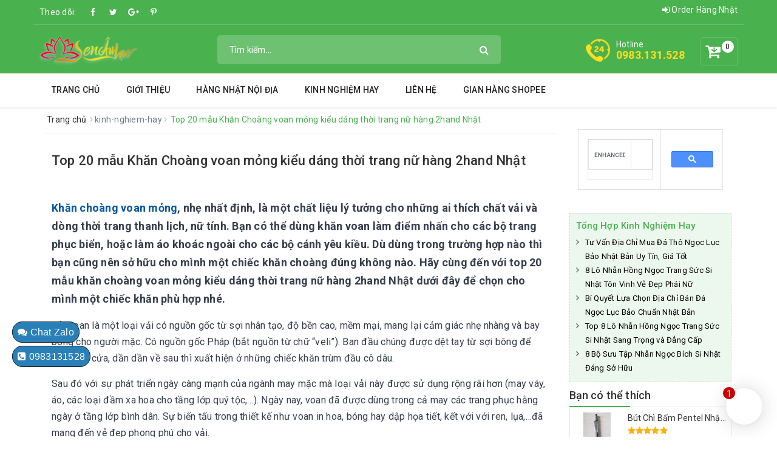

--- FILE ---
content_type: text/html; charset=UTF-8
request_url: https://www.senaulac.com/2021/12/top-20-mau-khan-choang-voan-mong-kieu.html
body_size: 118174
content:
<!DOCTYPE html>
<html class='v2' lang='vi' xmlns='http://www.w3.org/1999/xhtml' xmlns:b='http://www.google.com/2005/gml/b' xmlns:data='http://www.google.com/2005/gml/data' xmlns:expr='http://www.google.com/2005/gml/expr'>
<head>
<!-- Global site tag (gtag.js) - Google Analytics -->
<script async='async' src='https://www.googletagmanager.com/gtag/js?id=UA-156497560-5'></script>
<script>
  window.dataLayer = window.dataLayer || [];
  function gtag(){dataLayer.push(arguments);}
  gtag('js', new Date());

  gtag('config', 'UA-156497560-5');
</script>
<meta content='ID' name='msvalidate.01'/>
<meta content='ID' name='p:domain_verify'/>
<meta content='ID' name='yandex-verification'/>
<meta charset='utf-8'/>
<meta content='IE=edge' http-equiv='X-UA-Compatible'/>
<meta content='width=device-width, initial-scale=1' name='viewport'/>
<meta content='blogger' name='generator'/>
<meta content='text/html; charset=UTF-8' http-equiv='Content-Type'/>
<meta content='index,follow' name='Googlebot'/>
<meta content='index,follow,noodp' name='robots'/>
<meta content='noodp' name='robots'/>
<meta content='UUd3VGI1TlZiQ1k0TjFxcGprN3B0VFZEbjJDdGFqVDgwTGxQVXJDRU9qaz01' name='dmca-site-verification'/>
<link href='/favicon.ico' rel='icon' type='image/x-icon'/>
<title>Top 20 mẫu Khăn Choàng voan mỏng kiểu dáng thời trang nữ hàng 2hand Nhật</title>
<link href='https://www.senaulac.com/2021/12/top-20-mau-khan-choang-voan-mong-kieu.html' rel='canonical'/>
<meta content='noodp' name='robots'/>
<link href='https://plus.google.com/+ID/posts' rel='publisher'/>
<meta content='Top 20 mẫu Khăn Choàng voan mỏng kiểu dáng thời trang nữ hàng 2hand Nhật' property='og:title'/>
<meta content='https://www.senaulac.com/2021/12/top-20-mau-khan-choang-voan-mong-kieu.html' property='og:url'/>
<meta content='' property='og:description'/>
<meta content='https://blogger.googleusercontent.com/img/a/AVvXsEhWr7NDefq3BnEgoDqhA-osYK0oEAyaW-n2z0DwzDpiDSmyL5k-XVhFEA1HjqCaS1G3pYeHr-vH9R7h7uKaQhdFt4mwyuNUXpWyaBFgey0fnVHtg5SlRFyUQQIvl1DsaD8XApnJ9hQkY1aSqNQIDrg9SF3lc7h5NmK1IEHr7NhHKaAD3h6vKb6SGIfSlw=w586-h640' property='og:image'/>
<meta content='https://blogger.googleusercontent.com/img/a/AVvXsEhWr7NDefq3BnEgoDqhA-osYK0oEAyaW-n2z0DwzDpiDSmyL5k-XVhFEA1HjqCaS1G3pYeHr-vH9R7h7uKaQhdFt4mwyuNUXpWyaBFgey0fnVHtg5SlRFyUQQIvl1DsaD8XApnJ9hQkY1aSqNQIDrg9SF3lc7h5NmK1IEHr7NhHKaAD3h6vKb6SGIfSlw=w586-h640' name='twitter:image'/>
<meta content='https://blogger.googleusercontent.com/img/a/AVvXsEhWr7NDefq3BnEgoDqhA-osYK0oEAyaW-n2z0DwzDpiDSmyL5k-XVhFEA1HjqCaS1G3pYeHr-vH9R7h7uKaQhdFt4mwyuNUXpWyaBFgey0fnVHtg5SlRFyUQQIvl1DsaD8XApnJ9hQkY1aSqNQIDrg9SF3lc7h5NmK1IEHr7NhHKaAD3h6vKb6SGIfSlw=w586-h640' itemprop='image'/>
<meta content='data:blog.pageName' property='og:site_name'/>
<meta content='article' property='og:type'/>
<meta content='' name='description'/>
<meta content='Top 20 mẫu Khăn Choàng voan mỏng kiểu dáng thời trang nữ hàng 2hand Nhật, Sen Âu Lạc Chuyên Hàng Nội Địa Nhật Bản - Đức - Mỹ Senaulac.com: Top 20 mẫu Khăn Choàng voan mỏng kiểu dáng thời trang nữ hàng 2hand Nhật, Sen Âu Lạc Chuyên Hàng Nội Địa Nhật Bản - Đức - Mỹ Senaulac.com' name='keywords'/>
<link href='https://blogger.googleusercontent.com/img/a/AVvXsEhWr7NDefq3BnEgoDqhA-osYK0oEAyaW-n2z0DwzDpiDSmyL5k-XVhFEA1HjqCaS1G3pYeHr-vH9R7h7uKaQhdFt4mwyuNUXpWyaBFgey0fnVHtg5SlRFyUQQIvl1DsaD8XApnJ9hQkY1aSqNQIDrg9SF3lc7h5NmK1IEHr7NhHKaAD3h6vKb6SGIfSlw=s72-w586-c-h640' rel='image_src'/>
<meta content='365580770728888' property='fb:app_id'/>
<meta content='100004743388889' property='fb:admins'/>
<link href='https://plus.google.com/+ID/posts' rel='publisher'/>
<link href='https://plus.google.com/+ID/posts/about' rel='author'/>
<link href='https://www.senaulac.com/' rel='openid.delegate'/>
<link href='https://www.senaulac.com/2021/12/top-20-mau-khan-choang-voan-mong-kieu.html' rel='openid.delegate' title='Top 20 mẫu Khăn Choàng voan mỏng kiểu dáng thời trang nữ hàng 2hand Nhật'/>
<link href='https://www.senaulac.com/feeds/posts/default' rel='alternate' title='Sen Âu Lạc Chuyên Hàng Nội Địa Nhật Bản - Đức - Mỹ Senaulac.com - Atom' type='application/atom+xml'/>
<link href='https://www.senaulac.com/feeds/posts/default?alt=rss' rel='alternate' title='Sen Âu Lạc Chuyên Hàng Nội Địa Nhật Bản - Đức - Mỹ Senaulac.com - RSS' type='application/rss+xml'/>
<link href='http://www.blogger.com/feeds/6669138275134433021/posts/default' rel='alternate' title='Sen Âu Lạc Chuyên Hàng Nội Địa Nhật Bản - Đức - Mỹ Senaulac.com - Atom' type='application/atom+xml'/>
<link href='http://www.blogger.com/openid-server.g' rel='openid.server'/>
<link href='https://www.senaulac.com/2021/12/top-20-mau-khan-choang-voan-mong-kieu.html' hreflang='vi-vn' rel='alternate'/>
<script type='application/ld+json'>
{"@context" : "http://schema.org","@type" : "WebSite","name" : "Sen Âu Lạc Chuyên Hàng Nội Địa Nhật Bản - Đức - Mỹ Senaulac.com: Top 20 mẫu Khăn Choàng voan mỏng kiểu dáng thời trang nữ hàng 2hand Nhật","url" : "https://www.senaulac.com/2021/12/top-20-mau-khan-choang-voan-mong-kieu.html"}
</script>
<link href='https://www.senaulac.com/2021/12/top-20-mau-khan-choang-voan-mong-kieu.html' hreflang='vi-vn' rel='alternate'/>
<meta content='summary' name='twitter:card'/>
<meta content='@hoatranblog' name='twitter:site'/>
<meta content='@hoatranblog' name='twitter:creator'/>
<meta content='https://www.senaulac.com' property='og:url'/>
<meta content='' property='og:description'/>
<meta content='https://blogger.googleusercontent.com/img/b/R29vZ2xl/AVvXsEhWProDgf1UjU0cy67bzjMaXpwDuMhyDhEcK7RIfcHpojAL2zVy2LEQhbTKmHYRCHC0eWt4MK9hmKigLqCHME5PHluAJMelN7SQaCtoKbgXPdSWeD86idky4rCW1RiEfmcSEsfJ2J4sD_g/s270/Sen+au+lac+khung+cn+trong+suot.png' property='og:image'/>
<style id='page-skin-1' type='text/css'><!--
html {
font-family:sans-serif;
-webkit-text-size-adjust:100%;
-ms-text-size-adjust:100%;
}
body {
margin:0;
}
article,
aside,
details,
figcaption,
figure,
footer,
header,
hgroup,
main,
menu,
nav,
section,
summary {
display:block;
}
audio,
canvas,
progress,
video {
display:inline-block;
vertical-align:baseline;
}
audio:not([controls]) {
display:none;
height:0;
}
[hidden],
template {
display:none;
}
a {
background-color:transparent;
}
a:active,
a:hover {
outline:0;
}
abbr[title] {
border-bottom:1px dotted;
}
b,
strong {
font-weight:700;
}
dfn {
font-style:italic;
}
h1 {
margin:.67em 0;
font-size:2em;
}
mark {
color:#000;
background:#ff0;
}
small {
font-size:80%;
}
sub,
sup {
position:relative;
font-size:75%;
line-height:0;
vertical-align:baseline;
}
sup {
top:-.5em;
}
sub {
bottom:-.25em;
}
img {
border:0;
}
svg:not(:root) {
overflow:hidden;
}
figure {
margin:1em 40px;
}
hr {
height:0;
-webkit-box-sizing:content-box;
-moz-box-sizing:content-box;
box-sizing:content-box;
}
pre {
overflow:auto;
}
code,
kbd,
pre,
samp {
font-family:monospace,monospace;
font-size:1em;
}
button,
input,
optgroup,
select,
textarea {
margin:0;
font:inherit;
color:inherit;
}
button {
overflow:visible;
}
button,
select {
text-transform:none;
}
button,
html input[type=button],
input[type=reset],
input[type=submit] {
-webkit-appearance:button;
cursor:pointer;
}
button[disabled],
html input[disabled] {
cursor:default;
}
button::-moz-focus-inner,
input::-moz-focus-inner {
padding:0;
border:0;
}
input {
line-height:normal;
}
input[type=checkbox],
input[type=radio] {
-webkit-box-sizing:border-box;
-moz-box-sizing:border-box;
box-sizing:border-box;
padding:0;
}
input[type=number]::-webkit-inner-spin-button,
input[type=number]::-webkit-outer-spin-button {
height:auto;
}
input[type=search] {
-webkit-box-sizing:content-box;
-moz-box-sizing:content-box;
box-sizing:content-box;
-webkit-appearance:textfield;
}
input[type=search]::-webkit-search-cancel-button,
input[type=search]::-webkit-search-decoration {
-webkit-appearance:none;
}
fieldset {
padding:.35em .625em .75em;
margin:0 2px;
border:1px solid silver;
}
legend {
padding:0;
border:0;
}
textarea {
overflow:auto;
}
optgroup {
font-weight:700;
}
table {
border-spacing:0;
border-collapse:collapse;
}
td,
th {
padding:0;
}
/*! Source:https://github.com/h5bp/html5-boilerplate/blob/master/src/css/main.css */
@media print {
*,
:after,
:before {
color:#000 !important;
text-shadow:none !important;
background:0 0 !important;
-webkit-box-shadow:none !important;
box-shadow:none !important;
}
a,
a:visited {
text-decoration:underline;
}
a[href]:after {
content:" (" attr(href) ")";
}
abbr[title]:after {
content:" (" attr(title) ")";
}
a[href^="javascript:"]:after,
a[href^="#"]:after {
content:"";
}
blockquote,
pre {
border:1px solid #999;
page-break-inside:avoid;
}
thead {
display:table-header-group;
}
img,
tr {
page-break-inside:avoid;
}
img {
max-width:100% !important;
}
h2,
h3,
p {
orphans:3;
widows:3;
}
h2,
h3 {
page-break-after:avoid;
}
.navbar {
display:none;
}
.btn>.caret,
.dropup>.btn>.caret {
border-top-color:#000 !important;
}
.label {
border:1px solid #000;
}
.table {
border-collapse:collapse !important;
}
.table td,
.table th {
background-color:#fff !important;
}
.table-bordered td,
.table-bordered th {
border:1px solid #ddd !important;
}
}
@font-face {
font-family:'Glyphicons Halflings';
src:url(../fonts/glyphicons-halflings-regular.eot);
src:url(../fonts/glyphicons-halflings-regular.eot?#iefix) format("embedded-opentype"),url(../fonts/glyphicons-halflings-regular.woff2) format("woff2"),url(../fonts/glyphicons-halflings-regular.woff) format("woff"),url(../fonts/glyphicons-halflings-regular.ttf) format("truetype"),url(../fonts/glyphicons-halflings-regular.svg#glyphicons_halflingsregular) format("svg");
}
.glyphicon {
position:relative;
top:1px;
display:inline-block;
font-family:'Glyphicons Halflings';
font-style:normal;
font-weight:400;
line-height:1;
-webkit-font-smoothing:antialiased;
-moz-osx-font-smoothing:grayscale;
}
.glyphicon-asterisk:before {
content:"\002a";
}
.glyphicon-plus:before {
content:"\002b";
}
.glyphicon-eur:before,
.glyphicon-euro:before {
content:"\20ac";
}
.glyphicon-minus:before {
content:"\2212";
}
.glyphicon-cloud:before {
content:"\2601";
}
.glyphicon-envelope:before {
content:"\2709";
}
.glyphicon-pencil:before {
content:"\270f";
}
.glyphicon-glass:before {
content:"\e001";
}
.glyphicon-music:before {
content:"\e002";
}
.glyphicon-search:before {
content:"\e003";
}
.glyphicon-heart:before {
content:"\e005";
}
.glyphicon-star:before {
content:"\e006";
}
.glyphicon-star-empty:before {
content:"\e007";
}
.glyphicon-user:before {
content:"\e008";
}
.glyphicon-film:before {
content:"\e009";
}
.glyphicon-th-large:before {
content:"\e010";
}
.glyphicon-th:before {
content:"\e011";
}
.glyphicon-th-list:before {
content:"\e012";
}
.glyphicon-ok:before {
content:"\e013";
}
.glyphicon-remove:before {
content:"\e014";
}
.glyphicon-zoom-in:before {
content:"\e015";
}
.glyphicon-zoom-out:before {
content:"\e016";
}
.glyphicon-off:before {
content:"\e017";
}
.glyphicon-signal:before {
content:"\e018";
}
.glyphicon-cog:before {
content:"\e019";
}
.glyphicon-trash:before {
content:"\e020";
}
.glyphicon-home:before {
content:"\e021";
}
.glyphicon-file:before {
content:"\e022";
}
.glyphicon-time:before {
content:"\e023";
}
.glyphicon-road:before {
content:"\e024";
}
.glyphicon-download-alt:before {
content:"\e025";
}
.glyphicon-download:before {
content:"\e026";
}
.glyphicon-upload:before {
content:"\e027";
}
.glyphicon-inbox:before {
content:"\e028";
}
.glyphicon-play-circle:before {
content:"\e029";
}
.glyphicon-repeat:before {
content:"\e030";
}
.glyphicon-refresh:before {
content:"\e031";
}
.glyphicon-list-alt:before {
content:"\e032";
}
.glyphicon-lock:before {
content:"\e033";
}
.glyphicon-flag:before {
content:"\e034";
}
.glyphicon-headphones:before {
content:"\e035";
}
.glyphicon-volume-off:before {
content:"\e036";
}
.glyphicon-volume-down:before {
content:"\e037";
}
.glyphicon-volume-up:before {
content:"\e038";
}
.glyphicon-qrcode:before {
content:"\e039";
}
.glyphicon-barcode:before {
content:"\e040";
}
.glyphicon-tag:before {
content:"\e041";
}
.glyphicon-tags:before {
content:"\e042";
}
.glyphicon-book:before {
content:"\e043";
}
.glyphicon-bookmark:before {
content:"\e044";
}
.glyphicon-print:before {
content:"\e045";
}
.glyphicon-camera:before {
content:"\e046";
}
.glyphicon-font:before {
content:"\e047";
}
.glyphicon-bold:before {
content:"\e048";
}
.glyphicon-italic:before {
content:"\e049";
}
.glyphicon-text-height:before {
content:"\e050";
}
.glyphicon-text-width:before {
content:"\e051";
}
.glyphicon-align-left:before {
content:"\e052";
}
.glyphicon-align-center:before {
content:"\e053";
}
.glyphicon-align-right:before {
content:"\e054";
}
.glyphicon-align-justify:before {
content:"\e055";
}
.glyphicon-list:before {
content:"\e056";
}
.glyphicon-indent-left:before {
content:"\e057";
}
.glyphicon-indent-right:before {
content:"\e058";
}
.glyphicon-facetime-video:before {
content:"\e059";
}
.glyphicon-picture:before {
content:"\e060";
}
.glyphicon-map-marker:before {
content:"\e062";
}
.glyphicon-adjust:before {
content:"\e063";
}
.glyphicon-tint:before {
content:"\e064";
}
.glyphicon-edit:before {
content:"\e065";
}
.glyphicon-share:before {
content:"\e066";
}
.glyphicon-check:before {
content:"\e067";
}
.glyphicon-move:before {
content:"\e068";
}
.glyphicon-step-backward:before {
content:"\e069";
}
.glyphicon-fast-backward:before {
content:"\e070";
}
.glyphicon-backward:before {
content:"\e071";
}
.glyphicon-play:before {
content:"\e072";
}
.glyphicon-pause:before {
content:"\e073";
}
.glyphicon-stop:before {
content:"\e074";
}
.glyphicon-forward:before {
content:"\e075";
}
.glyphicon-fast-forward:before {
content:"\e076";
}
.glyphicon-step-forward:before {
content:"\e077";
}
.glyphicon-eject:before {
content:"\e078";
}
.glyphicon-chevron-left:before {
content:"\e079";
}
.glyphicon-chevron-right:before {
content:"\e080";
}
.glyphicon-plus-sign:before {
content:"\e081";
}
.glyphicon-minus-sign:before {
content:"\e082";
}
.glyphicon-remove-sign:before {
content:"\e083";
}
.glyphicon-ok-sign:before {
content:"\e084";
}
.glyphicon-question-sign:before {
content:"\e085";
}
.glyphicon-info-sign:before {
content:"\e086";
}
.glyphicon-screenshot:before {
content:"\e087";
}
.glyphicon-remove-circle:before {
content:"\e088";
}
.glyphicon-ok-circle:before {
content:"\e089";
}
.glyphicon-ban-circle:before {
content:"\e090";
}
.glyphicon-arrow-left:before {
content:"\e091";
}
.glyphicon-arrow-right:before {
content:"\e092";
}
.glyphicon-arrow-up:before {
content:"\e093";
}
.glyphicon-arrow-down:before {
content:"\e094";
}
.glyphicon-share-alt:before {
content:"\e095";
}
.glyphicon-resize-full:before {
content:"\e096";
}
.glyphicon-resize-small:before {
content:"\e097";
}
.glyphicon-exclamation-sign:before {
content:"\e101";
}
.glyphicon-gift:before {
content:"\e102";
}
.glyphicon-leaf:before {
content:"\e103";
}
.glyphicon-fire:before {
content:"\e104";
}
.glyphicon-eye-open:before {
content:"\e105";
}
.glyphicon-eye-close:before {
content:"\e106";
}
.glyphicon-warning-sign:before {
content:"\e107";
}
.glyphicon-plane:before {
content:"\e108";
}
.glyphicon-calendar:before {
content:"\e109";
}
.glyphicon-random:before {
content:"\e110";
}
.glyphicon-comment:before {
content:"\e111";
}
.glyphicon-magnet:before {
content:"\e112";
}
.glyphicon-chevron-up:before {
content:"\e113";
}
.glyphicon-chevron-down:before {
content:"\e114";
}
.glyphicon-retweet:before {
content:"\e115";
}
.glyphicon-shopping-cart:before {
content:"\e116";
}
.glyphicon-folder-close:before {
content:"\e117";
}
.glyphicon-folder-open:before {
content:"\e118";
}
.glyphicon-resize-vertical:before {
content:"\e119";
}
.glyphicon-resize-horizontal:before {
content:"\e120";
}
.glyphicon-hdd:before {
content:"\e121";
}
.glyphicon-bullhorn:before {
content:"\e122";
}
.glyphicon-bell:before {
content:"\e123";
}
.glyphicon-certificate:before {
content:"\e124";
}
.glyphicon-thumbs-up:before {
content:"\e125";
}
.glyphicon-thumbs-down:before {
content:"\e126";
}
.glyphicon-hand-right:before {
content:"\e127";
}
.glyphicon-hand-left:before {
content:"\e128";
}
.glyphicon-hand-up:before {
content:"\e129";
}
.glyphicon-hand-down:before {
content:"\e130";
}
.glyphicon-circle-arrow-right:before {
content:"\e131";
}
.glyphicon-circle-arrow-left:before {
content:"\e132";
}
.glyphicon-circle-arrow-up:before {
content:"\e133";
}
.glyphicon-circle-arrow-down:before {
content:"\e134";
}
.glyphicon-globe:before {
content:"\e135";
}
.glyphicon-wrench:before {
content:"\e136";
}
.glyphicon-tasks:before {
content:"\e137";
}
.glyphicon-filter:before {
content:"\e138";
}
.glyphicon-briefcase:before {
content:"\e139";
}
.glyphicon-fullscreen:before {
content:"\e140";
}
.glyphicon-dashboard:before {
content:"\e141";
}
.glyphicon-paperclip:before {
content:"\e142";
}
.glyphicon-heart-empty:before {
content:"\e143";
}
.glyphicon-link:before {
content:"\e144";
}
.glyphicon-phone:before {
content:"\e145";
}
.glyphicon-pushpin:before {
content:"\e146";
}
.glyphicon-usd:before {
content:"\e148";
}
.glyphicon-gbp:before {
content:"\e149";
}
.glyphicon-sort:before {
content:"\e150";
}
.glyphicon-sort-by-alphabet:before {
content:"\e151";
}
.glyphicon-sort-by-alphabet-alt:before {
content:"\e152";
}
.glyphicon-sort-by-order:before {
content:"\e153";
}
.glyphicon-sort-by-order-alt:before {
content:"\e154";
}
.glyphicon-sort-by-attributes:before {
content:"\e155";
}
.glyphicon-sort-by-attributes-alt:before {
content:"\e156";
}
.glyphicon-unchecked:before {
content:"\e157";
}
.glyphicon-expand:before {
content:"\e158";
}
.glyphicon-collapse-down:before {
content:"\e159";
}
.glyphicon-collapse-up:before {
content:"\e160";
}
.glyphicon-log-in:before {
content:"\e161";
}
.glyphicon-flash:before {
content:"\e162";
}
.glyphicon-log-out:before {
content:"\e163";
}
.glyphicon-new-window:before {
content:"\e164";
}
.glyphicon-record:before {
content:"\e165";
}
.glyphicon-save:before {
content:"\e166";
}
.glyphicon-open:before {
content:"\e167";
}
.glyphicon-saved:before {
content:"\e168";
}
.glyphicon-import:before {
content:"\e169";
}
.glyphicon-export:before {
content:"\e170";
}
.glyphicon-send:before {
content:"\e171";
}
.glyphicon-floppy-disk:before {
content:"\e172";
}
.glyphicon-floppy-saved:before {
content:"\e173";
}
.glyphicon-floppy-remove:before {
content:"\e174";
}
.glyphicon-floppy-save:before {
content:"\e175";
}
.glyphicon-floppy-open:before {
content:"\e176";
}
.glyphicon-credit-card:before {
content:"\e177";
}
.glyphicon-transfer:before {
content:"\e178";
}
.glyphicon-cutlery:before {
content:"\e179";
}
.glyphicon-header:before {
content:"\e180";
}
.glyphicon-compressed:before {
content:"\e181";
}
.glyphicon-earphone:before {
content:"\e182";
}
.glyphicon-phone-alt:before {
content:"\e183";
}
.glyphicon-tower:before {
content:"\e184";
}
.glyphicon-stats:before {
content:"\e185";
}
.glyphicon-sd-video:before {
content:"\e186";
}
.glyphicon-hd-video:before {
content:"\e187";
}
.glyphicon-subtitles:before {
content:"\e188";
}
.glyphicon-sound-stereo:before {
content:"\e189";
}
.glyphicon-sound-dolby:before {
content:"\e190";
}
.glyphicon-sound-5-1:before {
content:"\e191";
}
.glyphicon-sound-6-1:before {
content:"\e192";
}
.glyphicon-sound-7-1:before {
content:"\e193";
}
.glyphicon-copyright-mark:before {
content:"\e194";
}
.glyphicon-registration-mark:before {
content:"\e195";
}
.glyphicon-cloud-download:before {
content:"\e197";
}
.glyphicon-cloud-upload:before {
content:"\e198";
}
.glyphicon-tree-conifer:before {
content:"\e199";
}
.glyphicon-tree-deciduous:before {
content:"\e200";
}
.glyphicon-cd:before {
content:"\e201";
}
.glyphicon-save-file:before {
content:"\e202";
}
.glyphicon-open-file:before {
content:"\e203";
}
.glyphicon-level-up:before {
content:"\e204";
}
.glyphicon-copy:before {
content:"\e205";
}
.glyphicon-paste:before {
content:"\e206";
}
.glyphicon-alert:before {
content:"\e209";
}
.glyphicon-equalizer:before {
content:"\e210";
}
.glyphicon-king:before {
content:"\e211";
}
.glyphicon-queen:before {
content:"\e212";
}
.glyphicon-pawn:before {
content:"\e213";
}
.glyphicon-bishop:before {
content:"\e214";
}
.glyphicon-knight:before {
content:"\e215";
}
.glyphicon-baby-formula:before {
content:"\e216";
}
.glyphicon-tent:before {
content:"\26fa";
}
.glyphicon-blackboard:before {
content:"\e218";
}
.glyphicon-bed:before {
content:"\e219";
}
.glyphicon-apple:before {
content:"\f8ff";
}
.glyphicon-erase:before {
content:"\e221";
}
.glyphicon-hourglass:before {
content:"\231b";
}
.glyphicon-lamp:before {
content:"\e223";
}
.glyphicon-duplicate:before {
content:"\e224";
}
.glyphicon-piggy-bank:before {
content:"\e225";
}
.glyphicon-scissors:before {
content:"\e226";
}
.glyphicon-bitcoin:before {
content:"\e227";
}
.glyphicon-btc:before {
content:"\e227";
}
.glyphicon-xbt:before {
content:"\e227";
}
.glyphicon-yen:before {
content:"\00a5";
}
.glyphicon-jpy:before {
content:"\00a5";
}
.glyphicon-ruble:before {
content:"\20bd";
}
.glyphicon-rub:before {
content:"\20bd";
}
.glyphicon-scale:before {
content:"\e230";
}
.glyphicon-ice-lolly:before {
content:"\e231";
}
.glyphicon-ice-lolly-tasted:before {
content:"\e232";
}
.glyphicon-education:before {
content:"\e233";
}
.glyphicon-option-horizontal:before {
content:"\e234";
}
.glyphicon-option-vertical:before {
content:"\e235";
}
.glyphicon-menu-hamburger:before {
content:"\e236";
}
.glyphicon-modal-window:before {
content:"\e237";
}
.glyphicon-oil:before {
content:"\e238";
}
.glyphicon-grain:before {
content:"\e239";
}
.glyphicon-sunglasses:before {
content:"\e240";
}
.glyphicon-text-size:before {
content:"\e241";
}
.glyphicon-text-color:before {
content:"\e242";
}
.glyphicon-text-background:before {
content:"\e243";
}
.glyphicon-object-align-top:before {
content:"\e244";
}
.glyphicon-object-align-bottom:before {
content:"\e245";
}
.glyphicon-object-align-horizontal:before {
content:"\e246";
}
.glyphicon-object-align-left:before {
content:"\e247";
}
.glyphicon-object-align-vertical:before {
content:"\e248";
}
.glyphicon-object-align-right:before {
content:"\e249";
}
.glyphicon-triangle-right:before {
content:"\e250";
}
.glyphicon-triangle-left:before {
content:"\e251";
}
.glyphicon-triangle-bottom:before {
content:"\e252";
}
.glyphicon-triangle-top:before {
content:"\e253";
}
.glyphicon-console:before {
content:"\e254";
}
.glyphicon-superscript:before {
content:"\e255";
}
.glyphicon-subscript:before {
content:"\e256";
}
.glyphicon-menu-left:before {
content:"\e257";
}
.glyphicon-menu-right:before {
content:"\e258";
}
.glyphicon-menu-down:before {
content:"\e259";
}
.glyphicon-menu-up:before {
content:"\e260";
}
* {
-webkit-box-sizing:border-box;
-moz-box-sizing:border-box;
box-sizing:border-box;
}
:after,
:before {
-webkit-box-sizing:border-box;
-moz-box-sizing:border-box;
box-sizing:border-box;
}
html {
font-size:10px;
-webkit-tap-highlight-color:transparent;
}
body {
font-family:"Helvetica Neue",Helvetica,Arial,sans-serif;
font-size:14px;
line-height:1.42857143;
color:#333;
background-color:#fff;
}
button,
input,
select,
textarea {
font-family:inherit;
font-size:inherit;
line-height:inherit;
}
a {
color:#337ab7;
text-decoration:none;
}
a:focus,
a:hover {
color:#23527c;
text-decoration:underline;
}
a:focus {
outline:5px auto -webkit-focus-ring-color;
outline-offset:-2px;
}
figure {
margin:0;
}
img {
vertical-align:middle;
}
.carousel-inner>.item>a>img,
.carousel-inner>.item>img,
.img-responsive,
.thumbnail a>img,
.thumbnail>img {
display:block;
max-width:100%;
height:auto;
}
.img-rounded {
border-radius:6px;
}
.img-thumbnail {
display:inline-block;
max-width:100%;
height:auto;
padding:4px;
line-height:1.42857143;
background-color:#fff;
border:1px solid #ddd;
border-radius:4px;
-webkit-transition:all .2s ease-in-out;
-o-transition:all .2s ease-in-out;
transition:all .2s ease-in-out;
}
.img-circle {
border-radius:50%;
}
hr {
margin-top:20px;
margin-bottom:20px;
border:0;
border-top:1px solid #eee;
}
.sr-only {
position:absolute;
width:1px;
height:1px;
padding:0;
margin:-1px;
overflow:hidden;
clip:rect(0,0,0,0);
border:0;
}
.sr-only-focusable:active,
.sr-only-focusable:focus {
position:static;
width:auto;
height:auto;
margin:0;
overflow:visible;
clip:auto;
}
[role=button] {
cursor:pointer;
}
.h1,
.h2,
.h3,
.h4,
.h5,
.h6,
h1,
h2,
h3,
h4,
h5,
h6 {
font-family:inherit;
font-weight:500;
line-height:1.1;
color:inherit;
}
.h1 .small,
.h1 small,
.h2 .small,
.h2 small,
.h3 .small,
.h3 small,
.h4 .small,
.h4 small,
.h5 .small,
.h5 small,
.h6 .small,
.h6 small,
h1 .small,
h1 small,
h2 .small,
h2 small,
h3 .small,
h3 small,
h4 .small,
h4 small,
h5 .small,
h5 small,
h6 .small,
h6 small {
font-weight:400;
line-height:1;
color:#777;
}
.h1,
.h2,
.h3,
h1,
h2,
h3 {
margin-top:20px;
margin-bottom:10px;
}
.h1 .small,
.h1 small,
.h2 .small,
.h2 small,
.h3 .small,
.h3 small,
h1 .small,
h1 small,
h2 .small,
h2 small,
h3 .small,
h3 small {
font-size:65%;
}
.h4,
.h5,
.h6,
h4,
h5,
h6 {
margin-top:10px;
margin-bottom:10px;
}
.h4 .small,
.h4 small,
.h5 .small,
.h5 small,
.h6 .small,
.h6 small,
h4 .small,
h4 small,
h5 .small,
h5 small,
h6 .small,
h6 small {
font-size:75%;
}
.h1,
h1 {
font-size:36px;
}
.h2,
h2 {
font-size:30px;
}
.h3,
h3 {
font-size:24px;
}
.h4,
h4 {
font-size:18px;
}
.h5,
h5 {
font-size:14px;
}
.h6,
h6 {
font-size:12px;
}
p {
margin:0 0 10px;
}
.lead {
margin-bottom:20px;
font-size:16px;
font-weight:300;
line-height:1.4;
}
@media (min-width:768px) {
.lead {
font-size:21px;
}
}
.small,
small {
font-size:85%;
}
.mark,
mark {
padding:.2em;
background-color:#fcf8e3;
}
.text-left {
text-align:left;
}
.text-right {
text-align:right;
}
.text-center {
text-align:center;
}
.text-justify {
text-align:justify;
}
.text-nowrap {
white-space:nowrap;
}
.text-lowercase {
text-transform:lowercase;
}
.text-uppercase {
text-transform:uppercase;
}
.text-capitalize {
text-transform:capitalize;
}
.text-muted {
color:#777;
}
.text-primary {
color:#337ab7;
}
a.text-primary:focus,
a.text-primary:hover {
color:#286090;
}
.text-success {
color:#3c763d;
}
a.text-success:focus,
a.text-success:hover {
color:#2b542c;
}
.text-info {
color:#31708f;
}
a.text-info:focus,
a.text-info:hover {
color:#245269;
}
.text-warning {
color:#8a6d3b;
}
a.text-warning:focus,
a.text-warning:hover {
color:#66512c;
}
.text-danger {
color:#a94442;
}
a.text-danger:focus,
a.text-danger:hover {
color:#843534;
}
.bg-primary {
color:#fff;
background-color:#337ab7;
}
a.bg-primary:focus,
a.bg-primary:hover {
background-color:#286090;
}
.bg-success {
background-color:#dff0d8;
}
a.bg-success:focus,
a.bg-success:hover {
background-color:#c1e2b3;
}
.bg-info {
background-color:#d9edf7;
}
a.bg-info:focus,
a.bg-info:hover {
background-color:#afd9ee;
}
.bg-warning {
background-color:#fcf8e3;
}
a.bg-warning:focus,
a.bg-warning:hover {
background-color:#f7ecb5;
}
.bg-danger {
background-color:#f2dede;
}
a.bg-danger:focus,
a.bg-danger:hover {
background-color:#e4b9b9;
}
.page-header {
padding-bottom:9px;
margin:40px 0 20px;
border-bottom:1px solid #eee;
}
ol,
ul {
margin-top:0;
margin-bottom:10px;
}
ol ol,
ol ul,
ul ol,
ul ul {
margin-bottom:0;
}
.list-unstyled {
padding-left:0;
list-style:none;
}
.list-inline {
padding-left:0;
margin-left:-5px;
list-style:none;
}
.list-inline>li {
display:inline-block;
padding-right:5px;
padding-left:5px;
}
dl {
margin-top:0;
margin-bottom:20px;
}
dd,
dt {
line-height:1.42857143;
}
dt {
font-weight:700;
}
dd {
margin-left:0;
}
@media (min-width:768px) {
.dl-horizontal dt {
float:left;
width:160px;
overflow:hidden;
clear:left;
text-align:right;
text-overflow:ellipsis;
white-space:nowrap;
}
.dl-horizontal dd {
margin-left:180px;
}
}
abbr[data-original-title],
abbr[title] {
cursor:help;
border-bottom:1px dotted #777;
}
.initialism {
font-size:90%;
text-transform:uppercase;
}
blockquote {
padding:10px 20px;
margin:0 0 20px;
font-size:17.5px;
border-left:5px solid #eee;
}
blockquote ol:last-child,
blockquote p:last-child,
blockquote ul:last-child {
margin-bottom:0;
}
blockquote .small,
blockquote footer,
blockquote small {
display:block;
font-size:80%;
line-height:1.42857143;
color:#777;
}
blockquote .small:before,
blockquote footer:before,
blockquote small:before {
content:'\2014 \00A0';
}
.blockquote-reverse,
blockquote.pull-right {
padding-right:15px;
padding-left:0;
text-align:right;
border-right:5px solid #eee;
border-left:0;
}
.blockquote-reverse .small:before,
.blockquote-reverse footer:before,
.blockquote-reverse small:before,
blockquote.pull-right .small:before,
blockquote.pull-right footer:before,
blockquote.pull-right small:before {
content:'';
}
.blockquote-reverse .small:after,
.blockquote-reverse footer:after,
.blockquote-reverse small:after,
blockquote.pull-right .small:after,
blockquote.pull-right footer:after,
blockquote.pull-right small:after {
content:'\00A0 \2014';
}
address {
margin-bottom:20px;
font-style:normal;
line-height:1.42857143;
}
code,
kbd,
pre,
samp {
font-family:Menlo,Monaco,Consolas,"Courier New",monospace;
}
code {
padding:2px 4px;
font-size:90%;
color:#c7254e;
background-color:#f9f2f4;
border-radius:4px;
}
kbd {
padding:2px 4px;
font-size:90%;
color:#fff;
background-color:#333;
border-radius:3px;
-webkit-box-shadow:inset 0 -1px 0 rgba(0,0,0,0.25);
box-shadow:inset 0 -1px 0 rgba(0,0,0,0.25);
}
kbd kbd {
padding:0;
font-size:100%;
font-weight:700;
-webkit-box-shadow:none;
box-shadow:none;
}
pre {
display:block;
padding:9.5px;
margin:0 0 10px;
font-size:13px;
line-height:1.42857143;
color:#333;
word-break:break-all;
word-wrap:break-word;
background-color:#f5f5f5;
border:1px solid #ccc;
border-radius:4px;
}
pre code {
padding:0;
font-size:inherit;
color:inherit;
white-space:pre-wrap;
background-color:transparent;
border-radius:0;
}
.pre-scrollable {
max-height:340px;
overflow-y:scroll;
}
.container {
padding-right:15px;
padding-left:15px;
margin-right:auto;
margin-left:auto;
}
@media (min-width:768px) {
.container {
width:750px;
}
}
@media (min-width:992px) {
.container {
width:970px;
}
}
@media (min-width:1200px) {
.container {
width:1170px;
}
}
.container-fluid {
padding-right:15px;
padding-left:15px;
margin-right:auto;
margin-left:auto;
}
.row {
margin-right:-15px;
margin-left:-15px;
}
.col-lg-1,
.col-lg-10,
.col-lg-11,
.col-lg-12,
.col-lg-2,
.col-lg-3,
.col-lg-4,
.col-lg-5,
.col-lg-6,
.col-lg-7,
.col-lg-8,
.col-lg-9,
.col-md-1,
.col-md-10,
.col-md-11,
.col-md-12,
.col-md-2,
.col-md-3,
.col-md-4,
.col-md-5,
.col-md-6,
.col-md-7,
.col-md-8,
.col-md-9,
.col-sm-1,
.col-sm-10,
.col-sm-11,
.col-sm-12,
.col-sm-2,
.col-sm-3,
.col-sm-4,
.col-sm-5,
.col-sm-6,
.col-sm-7,
.col-sm-8,
.col-sm-9,
.col-xs-1,
.col-xs-10,
.col-xs-11,
.col-xs-12,
.col-xs-2,
.col-xs-3,
.col-xs-4,
.col-xs-5,
.col-xs-6,
.col-xs-7,
.col-xs-8,
.col-xs-9 {
position:relative;
min-height:1px;
padding-right:15px;
padding-left:15px;
}
.col-xs-1,
.col-xs-10,
.col-xs-11,
.col-xs-12,
.col-xs-2,
.col-xs-3,
.col-xs-4,
.col-xs-5,
.col-xs-6,
.col-xs-7,
.col-xs-8,
.col-xs-9 {
float:left;
}
.col-xs-12 {
width:100%;
}
.col-xs-11 {
width:91.66666667%;
}
.col-xs-10 {
width:83.33333333%;
}
.col-xs-9 {
width:75%;
}
.col-xs-8 {
width:66.66666667%;
}
.col-xs-7 {
width:58.33333333%;
}
.col-xs-6 {
width:50%;
}
.col-xs-5 {
width:41.66666667%;
}
.col-xs-4 {
width:33.33333333%;
}
.col-xs-3 {
width:25%;
}
.col-xs-2 {
width:16.66666667%;
}
.col-xs-1 {
width:8.33333333%;
}
.col-xs-pull-12 {
right:100%;
}
.col-xs-pull-11 {
right:91.66666667%;
}
.col-xs-pull-10 {
right:83.33333333%;
}
.col-xs-pull-9 {
right:75%;
}
.col-xs-pull-8 {
right:66.66666667%;
}
.col-xs-pull-7 {
right:58.33333333%;
}
.col-xs-pull-6 {
right:50%;
}
.col-xs-pull-5 {
right:41.66666667%;
}
.col-xs-pull-4 {
right:33.33333333%;
}
.col-xs-pull-3 {
right:25%;
}
.col-xs-pull-2 {
right:16.66666667%;
}
.col-xs-pull-1 {
right:8.33333333%;
}
.col-xs-pull-0 {
right:auto;
}
.col-xs-push-12 {
left:100%;
}
.col-xs-push-11 {
left:91.66666667%;
}
.col-xs-push-10 {
left:83.33333333%;
}
.col-xs-push-9 {
left:75%;
}
.col-xs-push-8 {
left:66.66666667%;
}
.col-xs-push-7 {
left:58.33333333%;
}
.col-xs-push-6 {
left:50%;
}
.col-xs-push-5 {
left:41.66666667%;
}
.col-xs-push-4 {
left:33.33333333%;
}
.col-xs-push-3 {
left:25%;
}
.col-xs-push-2 {
left:16.66666667%;
}
.col-xs-push-1 {
left:8.33333333%;
}
.col-xs-push-0 {
left:auto;
}
.col-xs-offset-12 {
margin-left:100%;
}
.col-xs-offset-11 {
margin-left:91.66666667%;
}
.col-xs-offset-10 {
margin-left:83.33333333%;
}
.col-xs-offset-9 {
margin-left:75%;
}
.col-xs-offset-8 {
margin-left:66.66666667%;
}
.col-xs-offset-7 {
margin-left:58.33333333%;
}
.col-xs-offset-6 {
margin-left:50%;
}
.col-xs-offset-5 {
margin-left:41.66666667%;
}
.col-xs-offset-4 {
margin-left:33.33333333%;
}
.col-xs-offset-3 {
margin-left:25%;
}
.col-xs-offset-2 {
margin-left:16.66666667%;
}
.col-xs-offset-1 {
margin-left:8.33333333%;
}
.col-xs-offset-0 {
margin-left:0;
}
@media (min-width:768px) {
.col-sm-1,
.col-sm-10,
.col-sm-11,
.col-sm-12,
.col-sm-2,
.col-sm-3,
.col-sm-4,
.col-sm-5,
.col-sm-6,
.col-sm-7,
.col-sm-8,
.col-sm-9 {
float:left;
}
.col-sm-12 {
width:100%;
}
.col-sm-11 {
width:91.66666667%;
}
.col-sm-10 {
width:83.33333333%;
}
.col-sm-9 {
width:75%;
}
.col-sm-8 {
width:66.66666667%;
}
.col-sm-7 {
width:58.33333333%;
}
.col-sm-6 {
width:50%;
}
.col-sm-5 {
width:41.66666667%;
}
.col-sm-4 {
width:33.33333333%;
}
.col-sm-3 {
width:25%;
}
.col-sm-2 {
width:16.66666667%;
}
.col-sm-1 {
width:8.33333333%;
}
.col-sm-pull-12 {
right:100%;
}
.col-sm-pull-11 {
right:91.66666667%;
}
.col-sm-pull-10 {
right:83.33333333%;
}
.col-sm-pull-9 {
right:75%;
}
.col-sm-pull-8 {
right:66.66666667%;
}
.col-sm-pull-7 {
right:58.33333333%;
}
.col-sm-pull-6 {
right:50%;
}
.col-sm-pull-5 {
right:41.66666667%;
}
.col-sm-pull-4 {
right:33.33333333%;
}
.col-sm-pull-3 {
right:25%;
}
.col-sm-pull-2 {
right:16.66666667%;
}
.col-sm-pull-1 {
right:8.33333333%;
}
.col-sm-pull-0 {
right:auto;
}
.col-sm-push-12 {
left:100%;
}
.col-sm-push-11 {
left:91.66666667%;
}
.col-sm-push-10 {
left:83.33333333%;
}
.col-sm-push-9 {
left:75%;
}
.col-sm-push-8 {
left:66.66666667%;
}
.col-sm-push-7 {
left:58.33333333%;
}
.col-sm-push-6 {
left:50%;
}
.col-sm-push-5 {
left:41.66666667%;
}
.col-sm-push-4 {
left:33.33333333%;
}
.col-sm-push-3 {
left:25%;
}
.col-sm-push-2 {
left:16.66666667%;
}
.col-sm-push-1 {
left:8.33333333%;
}
.col-sm-push-0 {
left:auto;
}
.col-sm-offset-12 {
margin-left:100%;
}
.col-sm-offset-11 {
margin-left:91.66666667%;
}
.col-sm-offset-10 {
margin-left:83.33333333%;
}
.col-sm-offset-9 {
margin-left:75%;
}
.col-sm-offset-8 {
margin-left:66.66666667%;
}
.col-sm-offset-7 {
margin-left:58.33333333%;
}
.col-sm-offset-6 {
margin-left:50%;
}
.col-sm-offset-5 {
margin-left:41.66666667%;
}
.col-sm-offset-4 {
margin-left:33.33333333%;
}
.col-sm-offset-3 {
margin-left:25%;
}
.col-sm-offset-2 {
margin-left:16.66666667%;
}
.col-sm-offset-1 {
margin-left:8.33333333%;
}
.col-sm-offset-0 {
margin-left:0;
}
}
@media (min-width:992px) {
.col-md-1,
.col-md-10,
.col-md-11,
.col-md-12,
.col-md-2,
.col-md-3,
.col-md-4,
.col-md-5,
.col-md-6,
.col-md-7,
.col-md-8,
.col-md-9 {
float:left;
}
.col-md-12 {
width:100%;
}
.col-md-11 {
width:91.66666667%;
}
.col-md-10 {
width:83.33333333%;
}
.col-md-9 {
width:75%;
}
.col-md-8 {
width:66.66666667%;
}
.col-md-7 {
width:58.33333333%;
}
.col-md-6 {
width:50%;
}
.col-md-5 {
width:41.66666667%;
}
.col-md-4 {
width:33.33333333%;
}
.col-md-3 {
width:25%;
}
.col-md-2 {
width:16.66666667%;
}
.col-md-1 {
width:8.33333333%;
}
.col-md-pull-12 {
right:100%;
}
.col-md-pull-11 {
right:91.66666667%;
}
.col-md-pull-10 {
right:83.33333333%;
}
.col-md-pull-9 {
right:75%;
}
.col-md-pull-8 {
right:66.66666667%;
}
.col-md-pull-7 {
right:58.33333333%;
}
.col-md-pull-6 {
right:50%;
}
.col-md-pull-5 {
right:41.66666667%;
}
.col-md-pull-4 {
right:33.33333333%;
}
.col-md-pull-3 {
right:25%;
}
.col-md-pull-2 {
right:16.66666667%;
}
.col-md-pull-1 {
right:8.33333333%;
}
.col-md-pull-0 {
right:auto;
}
.col-md-push-12 {
left:100%;
}
.col-md-push-11 {
left:91.66666667%;
}
.col-md-push-10 {
left:83.33333333%;
}
.col-md-push-9 {
left:75%;
}
.col-md-push-8 {
left:66.66666667%;
}
.col-md-push-7 {
left:58.33333333%;
}
.col-md-push-6 {
left:50%;
}
.col-md-push-5 {
left:41.66666667%;
}
.col-md-push-4 {
left:33.33333333%;
}
.col-md-push-3 {
left:25%;
}
.col-md-push-2 {
left:16.66666667%;
}
.col-md-push-1 {
left:8.33333333%;
}
.col-md-push-0 {
left:auto;
}
.col-md-offset-12 {
margin-left:100%;
}
.col-md-offset-11 {
margin-left:91.66666667%;
}
.col-md-offset-10 {
margin-left:83.33333333%;
}
.col-md-offset-9 {
margin-left:75%;
}
.col-md-offset-8 {
margin-left:66.66666667%;
}
.col-md-offset-7 {
margin-left:58.33333333%;
}
.col-md-offset-6 {
margin-left:50%;
}
.col-md-offset-5 {
margin-left:41.66666667%;
}
.col-md-offset-4 {
margin-left:33.33333333%;
}
.col-md-offset-3 {
margin-left:25%;
}
.col-md-offset-2 {
margin-left:16.66666667%;
}
.col-md-offset-1 {
margin-left:8.33333333%;
}
.col-md-offset-0 {
margin-left:0;
}
}
@media (min-width:1200px) {
.col-lg-1,
.col-lg-10,
.col-lg-11,
.col-lg-12,
.col-lg-2,
.col-lg-3,
.col-lg-4,
.col-lg-5,
.col-lg-6,
.col-lg-7,
.col-lg-8,
.col-lg-9 {
float:left;
}
.col-lg-12 {
width:100%;
}
.col-lg-11 {
width:91.66666667%;
}
.col-lg-10 {
width:83.33333333%;
}
.col-lg-9 {
width:75%;
}
.col-lg-8 {
width:66.66666667%;
}
.col-lg-7 {
width:58.33333333%;
}
.col-lg-6 {
width:50%;
}
.col-lg-5 {
width:41.66666667%;
}
.col-lg-4 {
width:33.33333333%;
}
.col-lg-3 {
width:25%;
}
.col-lg-2 {
width:16.66666667%;
}
.col-lg-1 {
width:8.33333333%;
}
.col-lg-pull-12 {
right:100%;
}
.col-lg-pull-11 {
right:91.66666667%;
}
.col-lg-pull-10 {
right:83.33333333%;
}
.col-lg-pull-9 {
right:75%;
}
.col-lg-pull-8 {
right:66.66666667%;
}
.col-lg-pull-7 {
right:58.33333333%;
}
.col-lg-pull-6 {
right:50%;
}
.col-lg-pull-5 {
right:41.66666667%;
}
.col-lg-pull-4 {
right:33.33333333%;
}
.col-lg-pull-3 {
right:25%;
}
.col-lg-pull-2 {
right:16.66666667%;
}
.col-lg-pull-1 {
right:8.33333333%;
}
.col-lg-pull-0 {
right:auto;
}
.col-lg-push-12 {
left:100%;
}
.col-lg-push-11 {
left:91.66666667%;
}
.col-lg-push-10 {
left:83.33333333%;
}
.col-lg-push-9 {
left:75%;
}
.col-lg-push-8 {
left:66.66666667%;
}
.col-lg-push-7 {
left:58.33333333%;
}
.col-lg-push-6 {
left:50%;
}
.col-lg-push-5 {
left:41.66666667%;
}
.col-lg-push-4 {
left:33.33333333%;
}
.col-lg-push-3 {
left:25%;
}
.col-lg-push-2 {
left:16.66666667%;
}
.col-lg-push-1 {
left:8.33333333%;
}
.col-lg-push-0 {
left:auto;
}
.col-lg-offset-12 {
margin-left:100%;
}
.col-lg-offset-11 {
margin-left:91.66666667%;
}
.col-lg-offset-10 {
margin-left:83.33333333%;
}
.col-lg-offset-9 {
margin-left:75%;
}
.col-lg-offset-8 {
margin-left:66.66666667%;
}
.col-lg-offset-7 {
margin-left:58.33333333%;
}
.col-lg-offset-6 {
margin-left:50%;
}
.col-lg-offset-5 {
margin-left:41.66666667%;
}
.col-lg-offset-4 {
margin-left:33.33333333%;
}
.col-lg-offset-3 {
margin-left:25%;
}
.col-lg-offset-2 {
margin-left:16.66666667%;
}
.col-lg-offset-1 {
margin-left:8.33333333%;
}
.col-lg-offset-0 {
margin-left:0;
}
}
table {
background-color:transparent;
}
caption {
padding-top:8px;
padding-bottom:8px;
color:#777;
text-align:left;
}
th {
text-align:left;
}
.table {
width:100%;
max-width:100%;
margin-bottom:20px;
}
.table>tbody>tr>td,
.table>tbody>tr>th,
.table>tfoot>tr>td,
.table>tfoot>tr>th,
.table>thead>tr>td,
.table>thead>tr>th {
padding:8px;
line-height:1.42857143;
vertical-align:top;
border-top:1px solid #ddd;
}
.table>thead>tr>th {
vertical-align:bottom;
border-bottom:2px solid #ddd;
}
.table>caption+thead>tr:first-child>td,
.table>caption+thead>tr:first-child>th,
.table>colgroup+thead>tr:first-child>td,
.table>colgroup+thead>tr:first-child>th,
.table>thead:first-child>tr:first-child>td,
.table>thead:first-child>tr:first-child>th {
border-top:0;
}
.table>tbody+tbody {
border-top:2px solid #ddd;
}
.table .table {
background-color:#fff;
}
.table-condensed>tbody>tr>td,
.table-condensed>tbody>tr>th,
.table-condensed>tfoot>tr>td,
.table-condensed>tfoot>tr>th,
.table-condensed>thead>tr>td,
.table-condensed>thead>tr>th {
padding:5px;
}
.table-bordered {
border:1px solid #ddd;
}
.table-bordered>tbody>tr>td,
.table-bordered>tbody>tr>th,
.table-bordered>tfoot>tr>td,
.table-bordered>tfoot>tr>th,
.table-bordered>thead>tr>td,
.table-bordered>thead>tr>th {
border:1px solid #ddd;
}
.table-bordered>thead>tr>td,
.table-bordered>thead>tr>th {
border-bottom-width:2px;
}
.table-striped>tbody>tr:nth-of-type(odd) {
background-color:#f9f9f9;
}
.table-hover>tbody>tr:hover {
background-color:#f5f5f5;
}
table col[class*=col-] {
position:static;
display:table-column;
float:none;
}
table td[class*=col-],
table th[class*=col-] {
position:static;
display:table-cell;
float:none;
}
.table>tbody>tr.active>td,
.table>tbody>tr.active>th,
.table>tbody>tr>td.active,
.table>tbody>tr>th.active,
.table>tfoot>tr.active>td,
.table>tfoot>tr.active>th,
.table>tfoot>tr>td.active,
.table>tfoot>tr>th.active,
.table>thead>tr.active>td,
.table>thead>tr.active>th,
.table>thead>tr>td.active,
.table>thead>tr>th.active {
background-color:#f5f5f5;
}
.table-hover>tbody>tr.active:hover>td,
.table-hover>tbody>tr.active:hover>th,
.table-hover>tbody>tr:hover>.active,
.table-hover>tbody>tr>td.active:hover,
.table-hover>tbody>tr>th.active:hover {
background-color:#e8e8e8;
}
.table>tbody>tr.success>td,
.table>tbody>tr.success>th,
.table>tbody>tr>td.success,
.table>tbody>tr>th.success,
.table>tfoot>tr.success>td,
.table>tfoot>tr.success>th,
.table>tfoot>tr>td.success,
.table>tfoot>tr>th.success,
.table>thead>tr.success>td,
.table>thead>tr.success>th,
.table>thead>tr>td.success,
.table>thead>tr>th.success {
background-color:#dff0d8;
}
.table-hover>tbody>tr.success:hover>td,
.table-hover>tbody>tr.success:hover>th,
.table-hover>tbody>tr:hover>.success,
.table-hover>tbody>tr>td.success:hover,
.table-hover>tbody>tr>th.success:hover {
background-color:#d0e9c6;
}
.table>tbody>tr.info>td,
.table>tbody>tr.info>th,
.table>tbody>tr>td.info,
.table>tbody>tr>th.info,
.table>tfoot>tr.info>td,
.table>tfoot>tr.info>th,
.table>tfoot>tr>td.info,
.table>tfoot>tr>th.info,
.table>thead>tr.info>td,
.table>thead>tr.info>th,
.table>thead>tr>td.info,
.table>thead>tr>th.info {
background-color:#d9edf7;
}
.table-hover>tbody>tr.info:hover>td,
.table-hover>tbody>tr.info:hover>th,
.table-hover>tbody>tr:hover>.info,
.table-hover>tbody>tr>td.info:hover,
.table-hover>tbody>tr>th.info:hover {
background-color:#c4e3f3;
}
.table>tbody>tr.warning>td,
.table>tbody>tr.warning>th,
.table>tbody>tr>td.warning,
.table>tbody>tr>th.warning,
.table>tfoot>tr.warning>td,
.table>tfoot>tr.warning>th,
.table>tfoot>tr>td.warning,
.table>tfoot>tr>th.warning,
.table>thead>tr.warning>td,
.table>thead>tr.warning>th,
.table>thead>tr>td.warning,
.table>thead>tr>th.warning {
background-color:#fcf8e3;
}
.table-hover>tbody>tr.warning:hover>td,
.table-hover>tbody>tr.warning:hover>th,
.table-hover>tbody>tr:hover>.warning,
.table-hover>tbody>tr>td.warning:hover,
.table-hover>tbody>tr>th.warning:hover {
background-color:#faf2cc;
}
.table>tbody>tr.danger>td,
.table>tbody>tr.danger>th,
.table>tbody>tr>td.danger,
.table>tbody>tr>th.danger,
.table>tfoot>tr.danger>td,
.table>tfoot>tr.danger>th,
.table>tfoot>tr>td.danger,
.table>tfoot>tr>th.danger,
.table>thead>tr.danger>td,
.table>thead>tr.danger>th,
.table>thead>tr>td.danger,
.table>thead>tr>th.danger {
background-color:#f2dede;
}
.table-hover>tbody>tr.danger:hover>td,
.table-hover>tbody>tr.danger:hover>th,
.table-hover>tbody>tr:hover>.danger,
.table-hover>tbody>tr>td.danger:hover,
.table-hover>tbody>tr>th.danger:hover {
background-color:#ebcccc;
}
.table-responsive {
min-height:.01%;
overflow-x:auto;
}
@media screen and (max-width:767px) {
.table-responsive {
width:100%;
margin-bottom:15px;
overflow-y:hidden;
-ms-overflow-style:-ms-autohiding-scrollbar;
border:1px solid #ddd;
}
.table-responsive>.table {
margin-bottom:0;
}
.table-responsive>.table>tbody>tr>td,
.table-responsive>.table>tbody>tr>th,
.table-responsive>.table>tfoot>tr>td,
.table-responsive>.table>tfoot>tr>th,
.table-responsive>.table>thead>tr>td,
.table-responsive>.table>thead>tr>th {
white-space:nowrap;
}
.table-responsive>.table-bordered {
border:0;
}
.table-responsive>.table-bordered>tbody>tr>td:first-child,
.table-responsive>.table-bordered>tbody>tr>th:first-child,
.table-responsive>.table-bordered>tfoot>tr>td:first-child,
.table-responsive>.table-bordered>tfoot>tr>th:first-child,
.table-responsive>.table-bordered>thead>tr>td:first-child,
.table-responsive>.table-bordered>thead>tr>th:first-child {
border-left:0;
}
.table-responsive>.table-bordered>tbody>tr>td:last-child,
.table-responsive>.table-bordered>tbody>tr>th:last-child,
.table-responsive>.table-bordered>tfoot>tr>td:last-child,
.table-responsive>.table-bordered>tfoot>tr>th:last-child,
.table-responsive>.table-bordered>thead>tr>td:last-child,
.table-responsive>.table-bordered>thead>tr>th:last-child {
border-right:0;
}
.table-responsive>.table-bordered>tbody>tr:last-child>td,
.table-responsive>.table-bordered>tbody>tr:last-child>th,
.table-responsive>.table-bordered>tfoot>tr:last-child>td,
.table-responsive>.table-bordered>tfoot>tr:last-child>th {
border-bottom:0;
}
}
fieldset {
min-width:0;
padding:0;
margin:0;
border:0;
}
legend {
display:block;
width:100%;
padding:0;
margin-bottom:20px;
font-size:21px;
line-height:inherit;
color:#333;
border:0;
border-bottom:1px solid #e5e5e5;
}
label {
display:inline-block;
max-width:100%;
margin-bottom:5px;
font-weight:700;
}
input[type=search] {
-webkit-box-sizing:border-box;
-moz-box-sizing:border-box;
box-sizing:border-box;
}
input[type=checkbox],
input[type=radio] {
margin:4px 0 0;
margin-top:1px\9;
line-height:normal;
}
input[type=file] {
display:block;
}
input[type=range] {
display:block;
width:100%;
}
select[multiple],
select[size] {
height:auto;
}
input[type=file]:focus,
input[type=checkbox]:focus,
input[type=radio]:focus {
outline:5px auto -webkit-focus-ring-color;
outline-offset:-2px;
}
output {
display:block;
padding-top:7px;
font-size:14px;
line-height:1.42857143;
color:#555;
}
.form-control {
display:block;
width:100%;
height:34px;
padding:6px 12px;
font-size:14px;
line-height:1.42857143;
color:#555;
background-color:#fff;
background-image:none;
border:1px solid #ccc;
border-radius:4px;
-webkit-box-shadow:inset 0 1px 1px rgba(0,0,0,0.075);
box-shadow:inset 0 1px 1px rgba(0,0,0,0.075);
-webkit-transition:border-color ease-in-out .15s,-webkit-box-shadow ease-in-out .15s;
-o-transition:border-color ease-in-out .15s,box-shadow ease-in-out .15s;
transition:border-color ease-in-out .15s,box-shadow ease-in-out .15s;
}
.form-control:focus {
border-color:#66afe9;
outline:0;
-webkit-box-shadow:inset 0 1px 1px rgba(0,0,0,0.075),0 0 8px rgba(102,175,233,0.6);
box-shadow:inset 0 1px 1px rgba(0,0,0,0.075),0 0 8px rgba(102,175,233,0.6);
}
.form-control::-moz-placeholder {
color:#999;
opacity:1;
}
.form-control:-ms-input-placeholder {
color:#999;
}
.form-control::-webkit-input-placeholder {
color:#999;
}
.form-control::-ms-expand {
background-color:transparent;
border:0;
}
.form-control[disabled],
.form-control[readonly],
fieldset[disabled] .form-control {
background-color:#eee;
opacity:1;
}
.form-control[disabled],
fieldset[disabled] .form-control {
cursor:not-allowed;
}
textarea.form-control {
height:auto;
}
input[type=search] {
-webkit-appearance:none;
}
@media screen and (-webkit-min-device-pixel-ratio:0) {
input[type=date].form-control,
input[type=time].form-control,
input[type=datetime-local].form-control,
input[type=month].form-control {
line-height:34px;
}
.input-group-sm input[type=date],
.input-group-sm input[type=time],
.input-group-sm input[type=datetime-local],
.input-group-sm input[type=month],
input[type=date].input-sm,
input[type=time].input-sm,
input[type=datetime-local].input-sm,
input[type=month].input-sm {
line-height:30px;
}
.input-group-lg input[type=date],
.input-group-lg input[type=time],
.input-group-lg input[type=datetime-local],
.input-group-lg input[type=month],
input[type=date].input-lg,
input[type=time].input-lg,
input[type=datetime-local].input-lg,
input[type=month].input-lg {
line-height:46px;
}
}
.form-group {
margin-bottom:15px;
}
.checkbox,
.radio {
position:relative;
display:block;
margin-top:10px;
margin-bottom:10px;
}
.checkbox label,
.radio label {
min-height:20px;
padding-left:20px;
margin-bottom:0;
font-weight:400;
cursor:pointer;
}
.checkbox input[type=checkbox],
.checkbox-inline input[type=checkbox],
.radio input[type=radio],
.radio-inline input[type=radio] {
position:absolute;
margin-top:4px\9;
margin-left:-20px;
}
.checkbox+.checkbox,
.radio+.radio {
margin-top:-5px;
}
.checkbox-inline,
.radio-inline {
position:relative;
display:inline-block;
padding-left:20px;
margin-bottom:0;
font-weight:400;
vertical-align:middle;
cursor:pointer;
}
.checkbox-inline+.checkbox-inline,
.radio-inline+.radio-inline {
margin-top:0;
margin-left:10px;
}
fieldset[disabled] input[type=checkbox],
fieldset[disabled] input[type=radio],
input[type=checkbox].disabled,
input[type=checkbox][disabled],
input[type=radio].disabled,
input[type=radio][disabled] {
cursor:not-allowed;
}
.checkbox-inline.disabled,
.radio-inline.disabled,
fieldset[disabled] .checkbox-inline,
fieldset[disabled] .radio-inline {
cursor:not-allowed;
}
.checkbox.disabled label,
.radio.disabled label,
fieldset[disabled] .checkbox label,
fieldset[disabled] .radio label {
cursor:not-allowed;
}
.form-control-static {
min-height:34px;
padding-top:7px;
padding-bottom:7px;
margin-bottom:0;
}
.form-control-static.input-lg,
.form-control-static.input-sm {
padding-right:0;
padding-left:0;
}
.input-sm {
height:30px;
padding:5px 10px;
font-size:12px;
line-height:1.5;
border-radius:3px;
}
select.input-sm {
height:30px;
line-height:30px;
}
select[multiple].input-sm,
textarea.input-sm {
height:auto;
}
.form-group-sm .form-control {
height:30px;
padding:5px 10px;
font-size:12px;
line-height:1.5;
border-radius:3px;
}
.form-group-sm select.form-control {
height:30px;
line-height:30px;
}
.form-group-sm select[multiple].form-control,
.form-group-sm textarea.form-control {
height:auto;
}
.form-group-sm .form-control-static {
height:30px;
min-height:32px;
padding:6px 10px;
font-size:12px;
line-height:1.5;
}
.input-lg {
height:46px;
padding:10px 16px;
font-size:18px;
line-height:1.3333333;
border-radius:6px;
}
select.input-lg {
height:46px;
line-height:46px;
}
select[multiple].input-lg,
textarea.input-lg {
height:auto;
}
.form-group-lg .form-control {
height:46px;
padding:10px 16px;
font-size:18px;
line-height:1.3333333;
border-radius:6px;
}
.form-group-lg select.form-control {
height:46px;
line-height:46px;
}
.form-group-lg select[multiple].form-control,
.form-group-lg textarea.form-control {
height:auto;
}
.form-group-lg .form-control-static {
height:46px;
min-height:38px;
padding:11px 16px;
font-size:18px;
line-height:1.3333333;
}
.has-feedback {
position:relative;
}
.has-feedback .form-control {
padding-right:42.5px;
}
.form-control-feedback {
position:absolute;
top:0;
right:0;
z-index:2;
display:block;
width:34px;
height:34px;
line-height:34px;
text-align:center;
pointer-events:none;
}
.form-group-lg .form-control+.form-control-feedback,
.input-group-lg+.form-control-feedback,
.input-lg+.form-control-feedback {
width:46px;
height:46px;
line-height:46px;
}
.form-group-sm .form-control+.form-control-feedback,
.input-group-sm+.form-control-feedback,
.input-sm+.form-control-feedback {
width:30px;
height:30px;
line-height:30px;
}
.has-success .checkbox,
.has-success .checkbox-inline,
.has-success .control-label,
.has-success .help-block,
.has-success .radio,
.has-success .radio-inline,
.has-success.checkbox label,
.has-success.checkbox-inline label,
.has-success.radio label,
.has-success.radio-inline label {
color:#3c763d;
}
.has-success .form-control {
border-color:#3c763d;
-webkit-box-shadow:inset 0 1px 1px rgba(0,0,0,0.075);
box-shadow:inset 0 1px 1px rgba(0,0,0,0.075);
}
.has-success .form-control:focus {
border-color:#2b542c;
-webkit-box-shadow:inset 0 1px 1px rgba(0,0,0,0.075),0 0 6px #67b168;
box-shadow:inset 0 1px 1px rgba(0,0,0,0.075),0 0 6px #67b168;
}
.has-success .input-group-addon {
color:#3c763d;
background-color:#dff0d8;
border-color:#3c763d;
}
.has-success .form-control-feedback {
color:#3c763d;
}
.has-warning .checkbox,
.has-warning .checkbox-inline,
.has-warning .control-label,
.has-warning .help-block,
.has-warning .radio,
.has-warning .radio-inline,
.has-warning.checkbox label,
.has-warning.checkbox-inline label,
.has-warning.radio label,
.has-warning.radio-inline label {
color:#8a6d3b;
}
.has-warning .form-control {
border-color:#8a6d3b;
-webkit-box-shadow:inset 0 1px 1px rgba(0,0,0,0.075);
box-shadow:inset 0 1px 1px rgba(0,0,0,0.075);
}
.has-warning .form-control:focus {
border-color:#66512c;
-webkit-box-shadow:inset 0 1px 1px rgba(0,0,0,0.075),0 0 6px #c0a16b;
box-shadow:inset 0 1px 1px rgba(0,0,0,0.075),0 0 6px #c0a16b;
}
.has-warning .input-group-addon {
color:#8a6d3b;
background-color:#fcf8e3;
border-color:#8a6d3b;
}
.has-warning .form-control-feedback {
color:#8a6d3b;
}
.has-error .checkbox,
.has-error .checkbox-inline,
.has-error .control-label,
.has-error .help-block,
.has-error .radio,
.has-error .radio-inline,
.has-error.checkbox label,
.has-error.checkbox-inline label,
.has-error.radio label,
.has-error.radio-inline label {
color:#a94442;
}
.has-error .form-control {
border-color:#a94442;
-webkit-box-shadow:inset 0 1px 1px rgba(0,0,0,0.075);
box-shadow:inset 0 1px 1px rgba(0,0,0,0.075);
}
.has-error .form-control:focus {
border-color:#843534;
-webkit-box-shadow:inset 0 1px 1px rgba(0,0,0,0.075),0 0 6px #ce8483;
box-shadow:inset 0 1px 1px rgba(0,0,0,0.075),0 0 6px #ce8483;
}
.has-error .input-group-addon {
color:#a94442;
background-color:#f2dede;
border-color:#a94442;
}
.has-error .form-control-feedback {
color:#a94442;
}
.has-feedback label ~ .form-control-feedback {
top:25px;
}
.has-feedback label.sr-only ~ .form-control-feedback {
top:0;
}
.help-block {
display:block;
margin-top:5px;
margin-bottom:10px;
color:#737373;
}
@media (min-width:768px) {
.form-inline .form-group {
display:inline-block;
margin-bottom:0;
vertical-align:middle;
}
.form-inline .form-control {
display:inline-block;
width:auto;
vertical-align:middle;
}
.form-inline .form-control-static {
display:inline-block;
}
.form-inline .input-group {
display:inline-table;
vertical-align:middle;
}
.form-inline .input-group .form-control,
.form-inline .input-group .input-group-addon,
.form-inline .input-group .input-group-btn {
width:auto;
}
.form-inline .input-group>.form-control {
width:100%;
}
.form-inline .control-label {
margin-bottom:0;
vertical-align:middle;
}
.form-inline .checkbox,
.form-inline .radio {
display:inline-block;
margin-top:0;
margin-bottom:0;
vertical-align:middle;
}
.form-inline .checkbox label,
.form-inline .radio label {
padding-left:0;
}
.form-inline .checkbox input[type=checkbox],
.form-inline .radio input[type=radio] {
position:relative;
margin-left:0;
}
.form-inline .has-feedback .form-control-feedback {
top:0;
}
}
.form-horizontal .checkbox,
.form-horizontal .checkbox-inline,
.form-horizontal .radio,
.form-horizontal .radio-inline {
padding-top:7px;
margin-top:0;
margin-bottom:0;
}
.form-horizontal .checkbox,
.form-horizontal .radio {
min-height:27px;
}
.form-horizontal .form-group {
margin-right:-15px;
margin-left:-15px;
}
@media (min-width:768px) {
.form-horizontal .control-label {
padding-top:7px;
margin-bottom:0;
text-align:right;
}
}
.form-horizontal .has-feedback .form-control-feedback {
right:15px;
}
@media (min-width:768px) {
.form-horizontal .form-group-lg .control-label {
padding-top:11px;
font-size:18px;
}
}
@media (min-width:768px) {
.form-horizontal .form-group-sm .control-label {
padding-top:6px;
font-size:12px;
}
}
.btn {
display:inline-block;
padding:6px 12px;
margin-bottom:0;
font-size:14px;
font-weight:400;
line-height:1.42857143;
text-align:center;
white-space:nowrap;
vertical-align:middle;
-ms-touch-action:manipulation;
touch-action:manipulation;
cursor:pointer;
-webkit-user-select:none;
-moz-user-select:none;
-ms-user-select:none;
user-select:none;
background-image:none;
border:1px solid transparent;
border-radius:4px;
}
.btn.active.focus,
.btn.active:focus,
.btn.focus,
.btn:active.focus,
.btn:active:focus,
.btn:focus {
outline:5px auto -webkit-focus-ring-color;
outline-offset:-2px;
}
.btn.focus,
.btn:focus,
.btn:hover {
color:#333;
text-decoration:none;
}
.btn.active,
.btn:active {
background-image:none;
outline:0;
-webkit-box-shadow:inset 0 3px 5px rgba(0,0,0,0.125);
box-shadow:inset 0 3px 5px rgba(0,0,0,0.125);
}
.btn.disabled,
.btn[disabled],
fieldset[disabled] .btn {
cursor:not-allowed;
filter:alpha(opacity=65);
-webkit-box-shadow:none;
box-shadow:none;
opacity:.65;
}
a.btn.disabled,
fieldset[disabled] a.btn {
pointer-events:none;
}
.btn-default {
color:#333;
background-color:#fff;
border-color:#ccc;
}
.btn-default.focus,
.btn-default:focus {
color:#333;
background-color:#e6e6e6;
border-color:#8c8c8c;
}
.btn-default:hover {
color:#333;
background-color:#e6e6e6;
border-color:#adadad;
}
.btn-default.active,
.btn-default:active,
.open>.dropdown-toggle.btn-default {
color:#333;
background-color:#e6e6e6;
border-color:#adadad;
}
.btn-default.active.focus,
.btn-default.active:focus,
.btn-default.active:hover,
.btn-default:active.focus,
.btn-default:active:focus,
.btn-default:active:hover,
.open>.dropdown-toggle.btn-default.focus,
.open>.dropdown-toggle.btn-default:focus,
.open>.dropdown-toggle.btn-default:hover {
color:#333;
background-color:#d4d4d4;
border-color:#8c8c8c;
}
.btn-default.active,
.btn-default:active,
.open>.dropdown-toggle.btn-default {
background-image:none;
}
.btn-default.disabled.focus,
.btn-default.disabled:focus,
.btn-default.disabled:hover,
.btn-default[disabled].focus,
.btn-default[disabled]:focus,
.btn-default[disabled]:hover,
fieldset[disabled] .btn-default.focus,
fieldset[disabled] .btn-default:focus,
fieldset[disabled] .btn-default:hover {
background-color:#fff;
border-color:#ccc;
}
.btn-default .badge {
color:#fff;
background-color:#333;
}
.btn-primary {
color:#fff;
background-color:#337ab7;
border-color:#2e6da4;
}
.btn-primary.focus,
.btn-primary:focus {
color:#fff;
background-color:#286090;
border-color:#122b40;
}
.btn-primary:hover {
color:#fff;
background-color:#286090;
border-color:#204d74;
}
.btn-primary.active,
.btn-primary:active,
.open>.dropdown-toggle.btn-primary {
color:#fff;
background-color:#286090;
border-color:#204d74;
}
.btn-primary.active.focus,
.btn-primary.active:focus,
.btn-primary.active:hover,
.btn-primary:active.focus,
.btn-primary:active:focus,
.btn-primary:active:hover,
.open>.dropdown-toggle.btn-primary.focus,
.open>.dropdown-toggle.btn-primary:focus,
.open>.dropdown-toggle.btn-primary:hover {
color:#fff;
background-color:#204d74;
border-color:#122b40;
}
.btn-primary.active,
.btn-primary:active,
.open>.dropdown-toggle.btn-primary {
background-image:none;
}
.btn-primary.disabled.focus,
.btn-primary.disabled:focus,
.btn-primary.disabled:hover,
.btn-primary[disabled].focus,
.btn-primary[disabled]:focus,
.btn-primary[disabled]:hover,
fieldset[disabled] .btn-primary.focus,
fieldset[disabled] .btn-primary:focus,
fieldset[disabled] .btn-primary:hover {
background-color:#337ab7;
border-color:#2e6da4;
}
.btn-primary .badge {
color:#337ab7;
background-color:#fff;
}
.btn-success {
color:#fff;
background-color:#5cb85c;
border-color:#4cae4c;
}
.btn-success.focus,
.btn-success:focus {
color:#fff;
background-color:#449d44;
border-color:#255625;
}
.btn-success:hover {
color:#fff;
background-color:#449d44;
border-color:#398439;
}
.btn-success.active,
.btn-success:active,
.open>.dropdown-toggle.btn-success {
color:#fff;
background-color:#449d44;
border-color:#398439;
}
.btn-success.active.focus,
.btn-success.active:focus,
.btn-success.active:hover,
.btn-success:active.focus,
.btn-success:active:focus,
.btn-success:active:hover,
.open>.dropdown-toggle.btn-success.focus,
.open>.dropdown-toggle.btn-success:focus,
.open>.dropdown-toggle.btn-success:hover {
color:#fff;
background-color:#398439;
border-color:#255625;
}
.btn-success.active,
.btn-success:active,
.open>.dropdown-toggle.btn-success {
background-image:none;
}
.btn-success.disabled.focus,
.btn-success.disabled:focus,
.btn-success.disabled:hover,
.btn-success[disabled].focus,
.btn-success[disabled]:focus,
.btn-success[disabled]:hover,
fieldset[disabled] .btn-success.focus,
fieldset[disabled] .btn-success:focus,
fieldset[disabled] .btn-success:hover {
background-color:#5cb85c;
border-color:#4cae4c;
}
.btn-success .badge {
color:#5cb85c;
background-color:#fff;
}
.btn-info {
color:#fff;
background-color:#5bc0de;
border-color:#46b8da;
}
.btn-info.focus,
.btn-info:focus {
color:#fff;
background-color:#31b0d5;
border-color:#1b6d85;
}
.btn-info:hover {
color:#fff;
background-color:#31b0d5;
border-color:#269abc;
}
.btn-info.active,
.btn-info:active,
.open>.dropdown-toggle.btn-info {
color:#fff;
background-color:#31b0d5;
border-color:#269abc;
}
.btn-info.active.focus,
.btn-info.active:focus,
.btn-info.active:hover,
.btn-info:active.focus,
.btn-info:active:focus,
.btn-info:active:hover,
.open>.dropdown-toggle.btn-info.focus,
.open>.dropdown-toggle.btn-info:focus,
.open>.dropdown-toggle.btn-info:hover {
color:#fff;
background-color:#269abc;
border-color:#1b6d85;
}
.btn-info.active,
.btn-info:active,
.open>.dropdown-toggle.btn-info {
background-image:none;
}
.btn-info.disabled.focus,
.btn-info.disabled:focus,
.btn-info.disabled:hover,
.btn-info[disabled].focus,
.btn-info[disabled]:focus,
.btn-info[disabled]:hover,
fieldset[disabled] .btn-info.focus,
fieldset[disabled] .btn-info:focus,
fieldset[disabled] .btn-info:hover {
background-color:#5bc0de;
border-color:#46b8da;
}
.btn-info .badge {
color:#5bc0de;
background-color:#fff;
}
.btn-warning {
color:#fff;
background-color:#f0ad4e;
border-color:#eea236;
}
.btn-warning.focus,
.btn-warning:focus {
color:#fff;
background-color:#ec971f;
border-color:#985f0d;
}
.btn-warning:hover {
color:#fff;
background-color:#ec971f;
border-color:#d58512;
}
.btn-warning.active,
.btn-warning:active,
.open>.dropdown-toggle.btn-warning {
color:#fff;
background-color:#ec971f;
border-color:#d58512;
}
.btn-warning.active.focus,
.btn-warning.active:focus,
.btn-warning.active:hover,
.btn-warning:active.focus,
.btn-warning:active:focus,
.btn-warning:active:hover,
.open>.dropdown-toggle.btn-warning.focus,
.open>.dropdown-toggle.btn-warning:focus,
.open>.dropdown-toggle.btn-warning:hover {
color:#fff;
background-color:#d58512;
border-color:#985f0d;
}
.btn-warning.active,
.btn-warning:active,
.open>.dropdown-toggle.btn-warning {
background-image:none;
}
.btn-warning.disabled.focus,
.btn-warning.disabled:focus,
.btn-warning.disabled:hover,
.btn-warning[disabled].focus,
.btn-warning[disabled]:focus,
.btn-warning[disabled]:hover,
fieldset[disabled] .btn-warning.focus,
fieldset[disabled] .btn-warning:focus,
fieldset[disabled] .btn-warning:hover {
background-color:#f0ad4e;
border-color:#eea236;
}
.btn-warning .badge {
color:#f0ad4e;
background-color:#fff;
}
.btn-danger {
color:#fff;
background-color:#d9534f;
border-color:#d43f3a;
}
.btn-danger.focus,
.btn-danger:focus {
color:#fff;
background-color:#c9302c;
border-color:#761c19;
}
.btn-danger:hover {
color:#fff;
background-color:#c9302c;
border-color:#ac2925;
}
.btn-danger.active,
.btn-danger:active,
.open>.dropdown-toggle.btn-danger {
color:#fff;
background-color:#c9302c;
border-color:#ac2925;
}
.btn-danger.active.focus,
.btn-danger.active:focus,
.btn-danger.active:hover,
.btn-danger:active.focus,
.btn-danger:active:focus,
.btn-danger:active:hover,
.open>.dropdown-toggle.btn-danger.focus,
.open>.dropdown-toggle.btn-danger:focus,
.open>.dropdown-toggle.btn-danger:hover {
color:#fff;
background-color:#ac2925;
border-color:#761c19;
}
.btn-danger.active,
.btn-danger:active,
.open>.dropdown-toggle.btn-danger {
background-image:none;
}
.btn-danger.disabled.focus,
.btn-danger.disabled:focus,
.btn-danger.disabled:hover,
.btn-danger[disabled].focus,
.btn-danger[disabled]:focus,
.btn-danger[disabled]:hover,
fieldset[disabled] .btn-danger.focus,
fieldset[disabled] .btn-danger:focus,
fieldset[disabled] .btn-danger:hover {
background-color:#d9534f;
border-color:#d43f3a;
}
.btn-danger .badge {
color:#d9534f;
background-color:#fff;
}
.btn-link {
font-weight:400;
color:#337ab7;
border-radius:0;
}
.btn-link,
.btn-link.active,
.btn-link:active,
.btn-link[disabled],
fieldset[disabled] .btn-link {
background-color:transparent;
-webkit-box-shadow:none;
box-shadow:none;
}
.btn-link,
.btn-link:active,
.btn-link:focus,
.btn-link:hover {
border-color:transparent;
}
.btn-link:focus,
.btn-link:hover {
color:#23527c;
text-decoration:underline;
background-color:transparent;
}
.btn-link[disabled]:focus,
.btn-link[disabled]:hover,
fieldset[disabled] .btn-link:focus,
fieldset[disabled] .btn-link:hover {
color:#777;
text-decoration:none;
}
.btn-group-lg>.btn,
.btn-lg {
padding:10px 16px;
font-size:18px;
line-height:1.3333333;
border-radius:6px;
}
.btn-group-sm>.btn,
.btn-sm {
padding:5px 10px;
font-size:12px;
line-height:1.5;
border-radius:3px;
}
.btn-group-xs>.btn,
.btn-xs {
padding:1px 5px;
font-size:12px;
line-height:1.5;
border-radius:3px;
}
.btn-block {
display:block;
width:100%;
}
.btn-block+.btn-block {
margin-top:5px;
}
input[type=button].btn-block,
input[type=reset].btn-block,
input[type=submit].btn-block {
width:100%;
}
.fade {
opacity:0;
-webkit-transition:opacity .15s linear;
-o-transition:opacity .15s linear;
transition:opacity .15s linear;
}
.fade.in {
opacity:1;
}
.collapse {
display:none;
}
.collapse.in {
display:block;
}
tr.collapse.in {
display:table-row;
}
tbody.collapse.in {
display:table-row-group;
}
.collapsing {
position:relative;
height:0;
overflow:hidden;
-webkit-transition-timing-function:ease;
-o-transition-timing-function:ease;
transition-timing-function:ease;
-webkit-transition-duration:.35s;
-o-transition-duration:.35s;
transition-duration:.35s;
-webkit-transition-property:height,visibility;
-o-transition-property:height,visibility;
transition-property:height,visibility;
}
.caret {
display:inline-block;
width:0;
height:0;
margin-left:2px;
vertical-align:middle;
border-top:4px dashed;
border-top:4px solid\9;
border-right:4px solid transparent;
border-left:4px solid transparent;
}
.dropdown,
.dropup {
position:relative;
}
.dropdown-toggle:focus {
outline:0;
}
.dropdown-menu {
position:absolute;
top:100%;
left:0;
z-index:1000;
display:none;
float:left;
min-width:160px;
padding:5px 0;
margin:2px 0 0;
font-size:14px;
text-align:left;
list-style:none;
background-color:#fff;
-webkit-background-clip:padding-box;
background-clip:padding-box;
border:1px solid #ccc;
border:1px solid rgba(0,0,0,0.15);
border-radius:4px;
-webkit-box-shadow:0 6px 12px rgba(0,0,0,0.175);
box-shadow:0 6px 12px rgba(0,0,0,0.175);
}
.dropdown-menu.pull-right {
right:0;
left:auto;
}
.dropdown-menu .divider {
height:1px;
margin:9px 0;
overflow:hidden;
background-color:#e5e5e5;
}
.dropdown-menu>li>a {
display:block;
padding:3px 20px;
clear:both;
font-weight:400;
line-height:1.42857143;
color:#333;
white-space:nowrap;
}
.dropdown-menu>li>a:focus,
.dropdown-menu>li>a:hover {
color:#262626;
text-decoration:none;
background-color:#f5f5f5;
}
.dropdown-menu>.active>a,
.dropdown-menu>.active>a:focus,
.dropdown-menu>.active>a:hover {
color:#fff;
text-decoration:none;
background-color:#337ab7;
outline:0;
}
.dropdown-menu>.disabled>a,
.dropdown-menu>.disabled>a:focus,
.dropdown-menu>.disabled>a:hover {
color:#777;
}
.dropdown-menu>.disabled>a:focus,
.dropdown-menu>.disabled>a:hover {
text-decoration:none;
cursor:not-allowed;
background-color:transparent;
background-image:none;
filter:progid:DXImageTransform.Microsoft.gradient(enabled=false);
}
.open>.dropdown-menu {
display:block;
}
.open>a {
outline:0;
}
.dropdown-menu-right {
right:0;
left:auto;
}
.dropdown-menu-left {
right:auto;
left:0;
}
.dropdown-header {
display:block;
padding:3px 20px;
font-size:12px;
line-height:1.42857143;
color:#777;
white-space:nowrap;
}
.dropdown-backdrop {
position:fixed;
top:0;
right:0;
bottom:0;
left:0;
z-index:990;
}
.pull-right>.dropdown-menu {
right:0;
left:auto;
}
.dropup .caret,
.navbar-fixed-bottom .dropdown .caret {
content:"";
border-top:0;
border-bottom:4px dashed;
border-bottom:4px solid\9;
}
.dropup .dropdown-menu,
.navbar-fixed-bottom .dropdown .dropdown-menu {
top:auto;
bottom:100%;
margin-bottom:2px;
}
@media (min-width:768px) {
.navbar-right .dropdown-menu {
right:0;
left:auto;
}
.navbar-right .dropdown-menu-left {
right:auto;
left:0;
}
}
.btn-group,
.btn-group-vertical {
position:relative;
display:inline-block;
vertical-align:middle;
}
.btn-group-vertical>.btn,
.btn-group>.btn {
position:relative;
float:left;
}
.btn-group-vertical>.btn.active,
.btn-group-vertical>.btn:active,
.btn-group-vertical>.btn:focus,
.btn-group-vertical>.btn:hover,
.btn-group>.btn.active,
.btn-group>.btn:active,
.btn-group>.btn:focus,
.btn-group>.btn:hover {
z-index:2;
}
.btn-group .btn+.btn,
.btn-group .btn+.btn-group,
.btn-group .btn-group+.btn,
.btn-group .btn-group+.btn-group {
margin-left:-1px;
}
.btn-toolbar {
margin-left:-5px;
}
.btn-toolbar .btn,
.btn-toolbar .btn-group,
.btn-toolbar .input-group {
float:left;
}
.btn-toolbar>.btn,
.btn-toolbar>.btn-group,
.btn-toolbar>.input-group {
margin-left:5px;
}
.btn-group>.btn:not(:first-child):not(:last-child):not(.dropdown-toggle) {
border-radius:0;
}
.btn-group>.btn:first-child {
margin-left:0;
}
.btn-group>.btn:first-child:not(:last-child):not(.dropdown-toggle) {
border-top-right-radius:0;
border-bottom-right-radius:0;
}
.btn-group>.btn:last-child:not(:first-child),
.btn-group>.dropdown-toggle:not(:first-child) {
border-top-left-radius:0;
border-bottom-left-radius:0;
}
.btn-group>.btn-group {
float:left;
}
.btn-group>.btn-group:not(:first-child):not(:last-child)>.btn {
border-radius:0;
}
.btn-group>.btn-group:first-child:not(:last-child)>.btn:last-child,
.btn-group>.btn-group:first-child:not(:last-child)>.dropdown-toggle {
border-top-right-radius:0;
border-bottom-right-radius:0;
}
.btn-group>.btn-group:last-child:not(:first-child)>.btn:first-child {
border-top-left-radius:0;
border-bottom-left-radius:0;
}
.btn-group .dropdown-toggle:active,
.btn-group.open .dropdown-toggle {
outline:0;
}
.btn-group>.btn+.dropdown-toggle {
padding-right:8px;
padding-left:8px;
}
.btn-group>.btn-lg+.dropdown-toggle {
padding-right:12px;
padding-left:12px;
}
.btn-group.open .dropdown-toggle {
-webkit-box-shadow:inset 0 3px 5px rgba(0,0,0,0.125);
box-shadow:inset 0 3px 5px rgba(0,0,0,0.125);
}
.btn-group.open .dropdown-toggle.btn-link {
-webkit-box-shadow:none;
box-shadow:none;
}
.btn .caret {
margin-left:0;
}
.btn-lg .caret {
border-width:5px 5px 0;
border-bottom-width:0;
}
.dropup .btn-lg .caret {
border-width:0 5px 5px;
}
.btn-group-vertical>.btn,
.btn-group-vertical>.btn-group,
.btn-group-vertical>.btn-group>.btn {
display:block;
float:none;
width:100%;
max-width:100%;
}
.btn-group-vertical>.btn-group>.btn {
float:none;
}
.btn-group-vertical>.btn+.btn,
.btn-group-vertical>.btn+.btn-group,
.btn-group-vertical>.btn-group+.btn,
.btn-group-vertical>.btn-group+.btn-group {
margin-top:-1px;
margin-left:0;
}
.btn-group-vertical>.btn:not(:first-child):not(:last-child) {
border-radius:0;
}
.btn-group-vertical>.btn:first-child:not(:last-child) {
border-top-left-radius:4px;
border-top-right-radius:4px;
border-bottom-right-radius:0;
border-bottom-left-radius:0;
}
.btn-group-vertical>.btn:last-child:not(:first-child) {
border-top-left-radius:0;
border-top-right-radius:0;
border-bottom-right-radius:4px;
border-bottom-left-radius:4px;
}
.btn-group-vertical>.btn-group:not(:first-child):not(:last-child)>.btn {
border-radius:0;
}
.btn-group-vertical>.btn-group:first-child:not(:last-child)>.btn:last-child,
.btn-group-vertical>.btn-group:first-child:not(:last-child)>.dropdown-toggle {
border-bottom-right-radius:0;
border-bottom-left-radius:0;
}
.btn-group-vertical>.btn-group:last-child:not(:first-child)>.btn:first-child {
border-top-left-radius:0;
border-top-right-radius:0;
}
.btn-group-justified {
display:table;
width:100%;
table-layout:fixed;
border-collapse:separate;
}
.btn-group-justified>.btn,
.btn-group-justified>.btn-group {
display:table-cell;
float:none;
width:1%;
}
.btn-group-justified>.btn-group .btn {
width:100%;
}
.btn-group-justified>.btn-group .dropdown-menu {
left:auto;
}
[data-toggle=buttons]>.btn input[type=checkbox],
[data-toggle=buttons]>.btn input[type=radio],
[data-toggle=buttons]>.btn-group>.btn input[type=checkbox],
[data-toggle=buttons]>.btn-group>.btn input[type=radio] {
position:absolute;
clip:rect(0,0,0,0);
pointer-events:none;
}
.input-group {
position:relative;
display:table;
border-collapse:separate;
}
.input-group[class*=col-] {
float:none;
padding-right:0;
padding-left:0;
}
.input-group .form-control {
position:relative;
z-index:2;
float:left;
width:100%;
margin-bottom:0;
}
.input-group .form-control:focus {
z-index:3;
}
.input-group-lg>.form-control,
.input-group-lg>.input-group-addon,
.input-group-lg>.input-group-btn>.btn {
height:46px;
padding:10px 16px;
font-size:18px;
line-height:1.3333333;
border-radius:6px;
}
select.input-group-lg>.form-control,
select.input-group-lg>.input-group-addon,
select.input-group-lg>.input-group-btn>.btn {
height:46px;
line-height:46px;
}
select[multiple].input-group-lg>.form-control,
select[multiple].input-group-lg>.input-group-addon,
select[multiple].input-group-lg>.input-group-btn>.btn,
textarea.input-group-lg>.form-control,
textarea.input-group-lg>.input-group-addon,
textarea.input-group-lg>.input-group-btn>.btn {
height:auto;
}
.input-group-sm>.form-control,
.input-group-sm>.input-group-addon,
.input-group-sm>.input-group-btn>.btn {
height:30px;
padding:5px 10px;
font-size:12px;
line-height:1.5;
border-radius:3px;
}
select.input-group-sm>.form-control,
select.input-group-sm>.input-group-addon,
select.input-group-sm>.input-group-btn>.btn {
height:30px;
line-height:30px;
}
select[multiple].input-group-sm>.form-control,
select[multiple].input-group-sm>.input-group-addon,
select[multiple].input-group-sm>.input-group-btn>.btn,
textarea.input-group-sm>.form-control,
textarea.input-group-sm>.input-group-addon,
textarea.input-group-sm>.input-group-btn>.btn {
height:auto;
}
.input-group .form-control,
.input-group-addon,
.input-group-btn {
display:table-cell;
}
.input-group .form-control:not(:first-child):not(:last-child),
.input-group-addon:not(:first-child):not(:last-child),
.input-group-btn:not(:first-child):not(:last-child) {
border-radius:0;
}
.input-group-addon,
.input-group-btn {
width:1%;
white-space:nowrap;
vertical-align:middle;
}
.input-group-addon {
padding:6px 12px;
font-size:14px;
font-weight:400;
line-height:1;
color:#555;
text-align:center;
background-color:#eee;
border:1px solid #ccc;
border-radius:4px;
}
.input-group-addon.input-sm {
padding:5px 10px;
font-size:12px;
border-radius:3px;
}
.input-group-addon.input-lg {
padding:10px 16px;
font-size:18px;
border-radius:6px;
}
.input-group-addon input[type=checkbox],
.input-group-addon input[type=radio] {
margin-top:0;
}
.input-group .form-control:first-child,
.input-group-addon:first-child,
.input-group-btn:first-child>.btn,
.input-group-btn:first-child>.btn-group>.btn,
.input-group-btn:first-child>.dropdown-toggle,
.input-group-btn:last-child>.btn-group:not(:last-child)>.btn,
.input-group-btn:last-child>.btn:not(:last-child):not(.dropdown-toggle) {
border-top-right-radius:0;
border-bottom-right-radius:0;
}
.input-group-addon:first-child {
border-right:0;
}
.input-group .form-control:last-child,
.input-group-addon:last-child,
.input-group-btn:first-child>.btn-group:not(:first-child)>.btn,
.input-group-btn:first-child>.btn:not(:first-child),
.input-group-btn:last-child>.btn,
.input-group-btn:last-child>.btn-group>.btn,
.input-group-btn:last-child>.dropdown-toggle {
border-top-left-radius:0;
border-bottom-left-radius:0;
}
.input-group-addon:last-child {
border-left:0;
}
.input-group-btn {
position:relative;
font-size:0;
white-space:nowrap;
}
.input-group-btn>.btn {
position:relative;
}
.input-group-btn>.btn+.btn {
margin-left:-1px;
}
.input-group-btn>.btn:active,
.input-group-btn>.btn:focus,
.input-group-btn>.btn:hover {
z-index:2;
}
.input-group-btn:first-child>.btn,
.input-group-btn:first-child>.btn-group {
margin-right:-1px;
}
.input-group-btn:last-child>.btn,
.input-group-btn:last-child>.btn-group {
z-index:2;
margin-left:-1px;
}
.nav {
padding-left:0;
margin-bottom:0;
list-style:none;
}
.nav>li {
position:relative;
display:block;
}
.nav>li>a {
position:relative;
display:block;
padding:10px 15px;
}
.nav>li>a:focus,
.nav>li>a:hover {
text-decoration:none;
background-color:#eee;
}
.nav>li.disabled>a {
color:#777;
}
.nav>li.disabled>a:focus,
.nav>li.disabled>a:hover {
color:#777;
text-decoration:none;
cursor:not-allowed;
background-color:transparent;
}
.nav .open>a,
.nav .open>a:focus,
.nav .open>a:hover {
background-color:#eee;
border-color:#337ab7;
}
.nav .nav-divider {
height:1px;
margin:9px 0;
overflow:hidden;
background-color:#e5e5e5;
}
.nav>li>a>img {
max-width:none;
}
.nav-tabs {
border-bottom:1px solid #ddd;
}
.nav-tabs>li {
float:left;
margin-bottom:-1px;
}
.nav-tabs>li>a {
margin-right:2px;
line-height:1.42857143;
border:1px solid transparent;
border-radius:4px 4px 0 0;
}
.nav-tabs>li>a:hover {
border-color:#eee #eee #ddd;
}
.nav-tabs>li.active>a,
.nav-tabs>li.active>a:focus,
.nav-tabs>li.active>a:hover {
color:#555;
cursor:default;
background-color:#fff;
border:1px solid #ddd;
border-bottom-color:transparent;
}
.nav-tabs.nav-justified {
width:100%;
border-bottom:0;
}
.nav-tabs.nav-justified>li {
float:none;
}
.nav-tabs.nav-justified>li>a {
margin-bottom:5px;
text-align:center;
}
.nav-tabs.nav-justified>.dropdown .dropdown-menu {
top:auto;
left:auto;
}
@media (min-width:768px) {
.nav-tabs.nav-justified>li {
display:table-cell;
width:1%;
}
.nav-tabs.nav-justified>li>a {
margin-bottom:0;
}
}
.nav-tabs.nav-justified>li>a {
margin-right:0;
border-radius:4px;
}
.nav-tabs.nav-justified>.active>a,
.nav-tabs.nav-justified>.active>a:focus,
.nav-tabs.nav-justified>.active>a:hover {
border:1px solid #ddd;
}
@media (min-width:768px) {
.nav-tabs.nav-justified>li>a {
border-bottom:1px solid #ddd;
border-radius:4px 4px 0 0;
}
.nav-tabs.nav-justified>.active>a,
.nav-tabs.nav-justified>.active>a:focus,
.nav-tabs.nav-justified>.active>a:hover {
border-bottom-color:#fff;
}
}
.nav-pills>li {
float:left;
}
.nav-pills>li>a {
border-radius:4px;
}
.nav-pills>li+li {
margin-left:2px;
}
.nav-pills>li.active>a,
.nav-pills>li.active>a:focus,
.nav-pills>li.active>a:hover {
color:#fff;
background-color:#337ab7;
}
.nav-stacked>li {
float:none;
}
.nav-stacked>li+li {
margin-top:2px;
margin-left:0;
}
.nav-justified {
width:100%;
}
.nav-justified>li {
float:none;
}
.nav-justified>li>a {
margin-bottom:5px;
text-align:center;
}
.nav-justified>.dropdown .dropdown-menu {
top:auto;
left:auto;
}
@media (min-width:768px) {
.nav-justified>li {
display:table-cell;
width:1%;
}
.nav-justified>li>a {
margin-bottom:0;
}
}
.nav-tabs-justified {
border-bottom:0;
}
.nav-tabs-justified>li>a {
margin-right:0;
border-radius:4px;
}
.nav-tabs-justified>.active>a,
.nav-tabs-justified>.active>a:focus,
.nav-tabs-justified>.active>a:hover {
border:1px solid #ddd;
}
@media (min-width:768px) {
.nav-tabs-justified>li>a {
border-bottom:1px solid #ddd;
border-radius:4px 4px 0 0;
}
.nav-tabs-justified>.active>a,
.nav-tabs-justified>.active>a:focus,
.nav-tabs-justified>.active>a:hover {
border-bottom-color:#fff;
}
}
.tab-content>.tab-pane {
display:none;
}
.tab-content>.active {
display:block;
}
.nav-tabs .dropdown-menu {
margin-top:-1px;
border-top-left-radius:0;
border-top-right-radius:0;
}
.navbar {
position:relative;
min-height:50px;
margin-bottom:20px;
border:1px solid transparent;
}
@media (min-width:768px) {
.navbar {
border-radius:4px;
}
}
@media (min-width:768px) {
.navbar-header {
float:left;
}
}
.navbar-collapse {
padding-right:15px;
padding-left:15px;
overflow-x:visible;
-webkit-overflow-scrolling:touch;
border-top:1px solid transparent;
-webkit-box-shadow:inset 0 1px 0 rgba(255,255,255,0.1);
box-shadow:inset 0 1px 0 rgba(255,255,255,0.1);
}
.navbar-collapse.in {
overflow-y:auto;
}
@media (min-width:768px) {
.navbar-collapse {
width:auto;
border-top:0;
-webkit-box-shadow:none;
box-shadow:none;
}
.navbar-collapse.collapse {
display:block !important;
height:auto !important;
padding-bottom:0;
overflow:visible !important;
}
.navbar-collapse.in {
overflow-y:visible;
}
.navbar-fixed-bottom .navbar-collapse,
.navbar-fixed-top .navbar-collapse,
.navbar-static-top .navbar-collapse {
padding-right:0;
padding-left:0;
}
}
.navbar-fixed-bottom .navbar-collapse,
.navbar-fixed-top .navbar-collapse {
max-height:340px;
}
@media (max-device-width:480px) and (orientation:landscape) {
.navbar-fixed-bottom .navbar-collapse,
.navbar-fixed-top .navbar-collapse {
max-height:200px;
}
}
.container-fluid>.navbar-collapse,
.container-fluid>.navbar-header,
.container>.navbar-collapse,
.container>.navbar-header {
margin-right:-15px;
margin-left:-15px;
}
@media (min-width:768px) {
.container-fluid>.navbar-collapse,
.container-fluid>.navbar-header,
.container>.navbar-collapse,
.container>.navbar-header {
margin-right:0;
margin-left:0;
}
}
.navbar-static-top {
z-index:1000;
border-width:0 0 1px;
}
@media (min-width:768px) {
.navbar-static-top {
border-radius:0;
}
}
.navbar-fixed-bottom,
.navbar-fixed-top {
position:fixed;
right:0;
left:0;
z-index:1030;
}
@media (min-width:768px) {
.navbar-fixed-bottom,
.navbar-fixed-top {
border-radius:0;
}
}
.navbar-fixed-top {
top:0;
border-width:0 0 1px;
}
.navbar-fixed-bottom {
bottom:0;
margin-bottom:0;
border-width:1px 0 0;
}
.navbar-brand {
float:left;
height:50px;
padding:15px 15px;
font-size:18px;
line-height:20px;
}
.navbar-brand:focus,
.navbar-brand:hover {
text-decoration:none;
}
.navbar-brand>img {
display:block;
}
@media (min-width:768px) {
.navbar>.container .navbar-brand,
.navbar>.container-fluid .navbar-brand {
margin-left:-15px;
}
}
.navbar-toggle {
position:relative;
float:right;
padding:9px 10px;
margin-top:8px;
margin-right:15px;
margin-bottom:8px;
background-color:transparent;
background-image:none;
border:1px solid transparent;
border-radius:4px;
}
.navbar-toggle:focus {
outline:0;
}
.navbar-toggle .icon-bar {
display:block;
width:22px;
height:2px;
border-radius:1px;
}
.navbar-toggle .icon-bar+.icon-bar {
margin-top:4px;
}
@media (min-width:768px) {
.navbar-toggle {
display:none;
}
}
.navbar-nav {
margin:7.5px -15px;
}
.navbar-nav>li>a {
padding-top:10px;
padding-bottom:10px;
line-height:20px;
}
@media (max-width:767px) {
.navbar-nav .open .dropdown-menu {
position:static;
float:none;
width:auto;
margin-top:0;
background-color:transparent;
border:0;
-webkit-box-shadow:none;
box-shadow:none;
}
.navbar-nav .open .dropdown-menu .dropdown-header,
.navbar-nav .open .dropdown-menu>li>a {
padding:5px 15px 5px 25px;
}
.navbar-nav .open .dropdown-menu>li>a {
line-height:20px;
}
.navbar-nav .open .dropdown-menu>li>a:focus,
.navbar-nav .open .dropdown-menu>li>a:hover {
background-image:none;
}
}
@media (min-width:768px) {
.navbar-nav {
float:left;
margin:0;
}
.navbar-nav>li {
float:left;
}
.navbar-nav>li>a {
padding-top:15px;
padding-bottom:15px;
}
}
.navbar-form {
padding:10px 15px;
margin-top:8px;
margin-right:-15px;
margin-bottom:8px;
margin-left:-15px;
border-top:1px solid transparent;
border-bottom:1px solid transparent;
-webkit-box-shadow:inset 0 1px 0 rgba(255,255,255,0.1),0 1px 0 rgba(255,255,255,0.1);
box-shadow:inset 0 1px 0 rgba(255,255,255,0.1),0 1px 0 rgba(255,255,255,0.1);
}
@media (min-width:768px) {
.navbar-form .form-group {
display:inline-block;
margin-bottom:0;
vertical-align:middle;
}
.navbar-form .form-control {
display:inline-block;
width:auto;
vertical-align:middle;
}
.navbar-form .form-control-static {
display:inline-block;
}
.navbar-form .input-group {
display:inline-table;
vertical-align:middle;
}
.navbar-form .input-group .form-control,
.navbar-form .input-group .input-group-addon,
.navbar-form .input-group .input-group-btn {
width:auto;
}
.navbar-form .input-group>.form-control {
width:100%;
}
.navbar-form .control-label {
margin-bottom:0;
vertical-align:middle;
}
.navbar-form .checkbox,
.navbar-form .radio {
display:inline-block;
margin-top:0;
margin-bottom:0;
vertical-align:middle;
}
.navbar-form .checkbox label,
.navbar-form .radio label {
padding-left:0;
}
.navbar-form .checkbox input[type=checkbox],
.navbar-form .radio input[type=radio] {
position:relative;
margin-left:0;
}
.navbar-form .has-feedback .form-control-feedback {
top:0;
}
}
@media (max-width:767px) {
.navbar-form .form-group {
margin-bottom:5px;
}
.navbar-form .form-group:last-child {
margin-bottom:0;
}
}
@media (min-width:768px) {
.navbar-form {
width:auto;
padding-top:0;
padding-bottom:0;
margin-right:0;
margin-left:0;
border:0;
-webkit-box-shadow:none;
box-shadow:none;
}
}
.navbar-nav>li>.dropdown-menu {
margin-top:0;
border-top-left-radius:0;
border-top-right-radius:0;
}
.navbar-fixed-bottom .navbar-nav>li>.dropdown-menu {
margin-bottom:0;
border-top-left-radius:4px;
border-top-right-radius:4px;
border-bottom-right-radius:0;
border-bottom-left-radius:0;
}
.navbar-btn {
margin-top:8px;
margin-bottom:8px;
}
.navbar-btn.btn-sm {
margin-top:10px;
margin-bottom:10px;
}
.navbar-btn.btn-xs {
margin-top:14px;
margin-bottom:14px;
}
.navbar-text {
margin-top:15px;
margin-bottom:15px;
}
@media (min-width:768px) {
.navbar-text {
float:left;
margin-right:15px;
margin-left:15px;
}
}
@media (min-width:768px) {
.navbar-left {
float:left !important;
}
.navbar-right {
float:right !important;
margin-right:-15px;
}
.navbar-right ~ .navbar-right {
margin-right:0;
}
}
.navbar-default {
background-color:#f8f8f8;
border-color:#e7e7e7;
}
.navbar-default .navbar-brand {
color:#777;
}
.navbar-default .navbar-brand:focus,
.navbar-default .navbar-brand:hover {
color:#5e5e5e;
background-color:transparent;
}
.navbar-default .navbar-text {
color:#777;
}
.navbar-default .navbar-nav>li>a {
color:#777;
}
.navbar-default .navbar-nav>li>a:focus,
.navbar-default .navbar-nav>li>a:hover {
color:#333;
background-color:transparent;
}
.navbar-default .navbar-nav>.active>a,
.navbar-default .navbar-nav>.active>a:focus,
.navbar-default .navbar-nav>.active>a:hover {
color:#555;
background-color:#e7e7e7;
}
.navbar-default .navbar-nav>.disabled>a,
.navbar-default .navbar-nav>.disabled>a:focus,
.navbar-default .navbar-nav>.disabled>a:hover {
color:#ccc;
background-color:transparent;
}
.navbar-default .navbar-toggle {
border-color:#ddd;
}
.navbar-default .navbar-toggle:focus,
.navbar-default .navbar-toggle:hover {
background-color:#ddd;
}
.navbar-default .navbar-toggle .icon-bar {
background-color:#888;
}
.navbar-default .navbar-collapse,
.navbar-default .navbar-form {
border-color:#e7e7e7;
}
.navbar-default .navbar-nav>.open>a,
.navbar-default .navbar-nav>.open>a:focus,
.navbar-default .navbar-nav>.open>a:hover {
color:#555;
background-color:#e7e7e7;
}
@media (max-width:767px) {
.navbar-default .navbar-nav .open .dropdown-menu>li>a {
color:#777;
}
.navbar-default .navbar-nav .open .dropdown-menu>li>a:focus,
.navbar-default .navbar-nav .open .dropdown-menu>li>a:hover {
color:#333;
background-color:transparent;
}
.navbar-default .navbar-nav .open .dropdown-menu>.active>a,
.navbar-default .navbar-nav .open .dropdown-menu>.active>a:focus,
.navbar-default .navbar-nav .open .dropdown-menu>.active>a:hover {
color:#555;
background-color:#e7e7e7;
}
.navbar-default .navbar-nav .open .dropdown-menu>.disabled>a,
.navbar-default .navbar-nav .open .dropdown-menu>.disabled>a:focus,
.navbar-default .navbar-nav .open .dropdown-menu>.disabled>a:hover {
color:#ccc;
background-color:transparent;
}
}
.navbar-default .navbar-link {
color:#777;
}
.navbar-default .navbar-link:hover {
color:#333;
}
.navbar-default .btn-link {
color:#777;
}
.navbar-default .btn-link:focus,
.navbar-default .btn-link:hover {
color:#333;
}
.navbar-default .btn-link[disabled]:focus,
.navbar-default .btn-link[disabled]:hover,
fieldset[disabled] .navbar-default .btn-link:focus,
fieldset[disabled] .navbar-default .btn-link:hover {
color:#ccc;
}
.navbar-inverse {
background-color:#222;
border-color:#080808;
}
.navbar-inverse .navbar-brand {
color:#9d9d9d;
}
.navbar-inverse .navbar-brand:focus,
.navbar-inverse .navbar-brand:hover {
color:#fff;
background-color:transparent;
}
.navbar-inverse .navbar-text {
color:#9d9d9d;
}
.navbar-inverse .navbar-nav>li>a {
color:#9d9d9d;
}
.navbar-inverse .navbar-nav>li>a:focus,
.navbar-inverse .navbar-nav>li>a:hover {
color:#fff;
background-color:transparent;
}
.navbar-inverse .navbar-nav>.active>a,
.navbar-inverse .navbar-nav>.active>a:focus,
.navbar-inverse .navbar-nav>.active>a:hover {
color:#fff;
background-color:#080808;
}
.navbar-inverse .navbar-nav>.disabled>a,
.navbar-inverse .navbar-nav>.disabled>a:focus,
.navbar-inverse .navbar-nav>.disabled>a:hover {
color:#444;
background-color:transparent;
}
.navbar-inverse .navbar-toggle {
border-color:#333;
}
.navbar-inverse .navbar-toggle:focus,
.navbar-inverse .navbar-toggle:hover {
background-color:#333;
}
.navbar-inverse .navbar-toggle .icon-bar {
background-color:#fff;
}
.navbar-inverse .navbar-collapse,
.navbar-inverse .navbar-form {
border-color:#101010;
}
.navbar-inverse .navbar-nav>.open>a,
.navbar-inverse .navbar-nav>.open>a:focus,
.navbar-inverse .navbar-nav>.open>a:hover {
color:#fff;
background-color:#080808;
}
@media (max-width:767px) {
.navbar-inverse .navbar-nav .open .dropdown-menu>.dropdown-header {
border-color:#080808;
}
.navbar-inverse .navbar-nav .open .dropdown-menu .divider {
background-color:#080808;
}
.navbar-inverse .navbar-nav .open .dropdown-menu>li>a {
color:#9d9d9d;
}
.navbar-inverse .navbar-nav .open .dropdown-menu>li>a:focus,
.navbar-inverse .navbar-nav .open .dropdown-menu>li>a:hover {
color:#fff;
background-color:transparent;
}
.navbar-inverse .navbar-nav .open .dropdown-menu>.active>a,
.navbar-inverse .navbar-nav .open .dropdown-menu>.active>a:focus,
.navbar-inverse .navbar-nav .open .dropdown-menu>.active>a:hover {
color:#fff;
background-color:#080808;
}
.navbar-inverse .navbar-nav .open .dropdown-menu>.disabled>a,
.navbar-inverse .navbar-nav .open .dropdown-menu>.disabled>a:focus,
.navbar-inverse .navbar-nav .open .dropdown-menu>.disabled>a:hover {
color:#444;
background-color:transparent;
}
}
.navbar-inverse .navbar-link {
color:#9d9d9d;
}
.navbar-inverse .navbar-link:hover {
color:#fff;
}
.navbar-inverse .btn-link {
color:#9d9d9d;
}
.navbar-inverse .btn-link:focus,
.navbar-inverse .btn-link:hover {
color:#fff;
}
.navbar-inverse .btn-link[disabled]:focus,
.navbar-inverse .btn-link[disabled]:hover,
fieldset[disabled] .navbar-inverse .btn-link:focus,
fieldset[disabled] .navbar-inverse .btn-link:hover {
color:#444;
}
.breadcrumb {
padding:8px 15px;
margin-bottom:20px;
list-style:none;
background-color:#f5f5f5;
border-radius:4px;
}
.breadcrumb>li {
display:inline-block;
}
.breadcrumb>li+li:before {
padding:0 5px;
color:#ccc;
content:"/\00a0";
}
.breadcrumb>.active {
color:#777;
}
.pagination {
display:inline-block;
padding-left:0;
margin:20px 0;
border-radius:4px;
}
.pagination>li {
display:inline;
}
.pagination>li>a,
.pagination>li>span {
position:relative;
float:left;
padding:6px 12px;
margin-left:-1px;
line-height:1.42857143;
color:#337ab7;
text-decoration:none;
background-color:#fff;
border:1px solid #ddd;
}
.pagination>li:first-child>a,
.pagination>li:first-child>span {
margin-left:0;
border-top-left-radius:4px;
border-bottom-left-radius:4px;
}
.pagination>li:last-child>a,
.pagination>li:last-child>span {
border-top-right-radius:4px;
border-bottom-right-radius:4px;
}
.pagination>li>a:focus,
.pagination>li>a:hover,
.pagination>li>span:focus,
.pagination>li>span:hover {
z-index:2;
color:#23527c;
background-color:#eee;
border-color:#ddd;
}
.pagination>.active>a,
.pagination>.active>a:focus,
.pagination>.active>a:hover,
.pagination>.active>span,
.pagination>.active>span:focus,
.pagination>.active>span:hover {
z-index:3;
color:#fff;
cursor:default;
background-color:#337ab7;
border-color:#337ab7;
}
.pagination>.disabled>a,
.pagination>.disabled>a:focus,
.pagination>.disabled>a:hover,
.pagination>.disabled>span,
.pagination>.disabled>span:focus,
.pagination>.disabled>span:hover {
color:#777;
cursor:not-allowed;
background-color:#fff;
border-color:#ddd;
}
.pagination-lg>li>a,
.pagination-lg>li>span {
padding:10px 16px;
font-size:18px;
line-height:1.3333333;
}
.pagination-lg>li:first-child>a,
.pagination-lg>li:first-child>span {
border-top-left-radius:6px;
border-bottom-left-radius:6px;
}
.pagination-lg>li:last-child>a,
.pagination-lg>li:last-child>span {
border-top-right-radius:6px;
border-bottom-right-radius:6px;
}
.pagination-sm>li>a,
.pagination-sm>li>span {
padding:5px 10px;
font-size:12px;
line-height:1.5;
}
.pagination-sm>li:first-child>a,
.pagination-sm>li:first-child>span {
border-top-left-radius:3px;
border-bottom-left-radius:3px;
}
.pagination-sm>li:last-child>a,
.pagination-sm>li:last-child>span {
border-top-right-radius:3px;
border-bottom-right-radius:3px;
}
.pager {
padding-left:0;
margin:20px 0;
text-align:center;
list-style:none;
}
.pager li {
display:inline;
}
.pager li>a,
.pager li>span {
display:inline-block;
padding:5px 14px;
background-color:#fff;
border:1px solid #ddd;
border-radius:15px;
}
.pager li>a:focus,
.pager li>a:hover {
text-decoration:none;
background-color:#eee;
}
.pager .next>a,
.pager .next>span {
float:right;
}
.pager .previous>a,
.pager .previous>span {
float:left;
}
.pager .disabled>a,
.pager .disabled>a:focus,
.pager .disabled>a:hover,
.pager .disabled>span {
color:#777;
cursor:not-allowed;
background-color:#fff;
}
.label {
display:inline;
padding:.2em .6em .3em;
font-size:75%;
font-weight:700;
line-height:1;
color:#fff;
text-align:center;
white-space:nowrap;
vertical-align:baseline;
border-radius:.25em;
}
a.label:focus,
a.label:hover {
color:#fff;
text-decoration:none;
cursor:pointer;
}
.label:empty {
display:none;
}
.btn .label {
position:relative;
top:-1px;
}
.label-default {
background-color:#777;
}
.label-default[href]:focus,
.label-default[href]:hover {
background-color:#5e5e5e;
}
.label-primary {
background-color:#337ab7;
}
.label-primary[href]:focus,
.label-primary[href]:hover {
background-color:#286090;
}
.label-success {
background-color:#5cb85c;
}
.label-success[href]:focus,
.label-success[href]:hover {
background-color:#449d44;
}
.label-info {
background-color:#5bc0de;
}
.label-info[href]:focus,
.label-info[href]:hover {
background-color:#31b0d5;
}
.label-warning {
background-color:#f0ad4e;
}
.label-warning[href]:focus,
.label-warning[href]:hover {
background-color:#ec971f;
}
.label-danger {
background-color:#d9534f;
}
.label-danger[href]:focus,
.label-danger[href]:hover {
background-color:#c9302c;
}
.badge {
display:inline-block;
min-width:10px;
padding:3px 7px;
font-size:12px;
font-weight:700;
line-height:1;
color:#fff;
text-align:center;
white-space:nowrap;
vertical-align:middle;
background-color:#777;
border-radius:10px;
}
.badge:empty {
display:none;
}
.btn .badge {
position:relative;
top:-1px;
}
.btn-group-xs>.btn .badge,
.btn-xs .badge {
top:0;
padding:1px 5px;
}
a.badge:focus,
a.badge:hover {
color:#fff;
text-decoration:none;
cursor:pointer;
}
.list-group-item.active>.badge,
.nav-pills>.active>a>.badge {
color:#337ab7;
background-color:#fff;
}
.list-group-item>.badge {
float:right;
}
.list-group-item>.badge+.badge {
margin-right:5px;
}
.nav-pills>li>a>.badge {
margin-left:3px;
}
.jumbotron {
padding-top:30px;
padding-bottom:30px;
margin-bottom:30px;
color:inherit;
background-color:#eee;
}
.jumbotron .h1,
.jumbotron h1 {
color:inherit;
}
.jumbotron p {
margin-bottom:15px;
font-size:21px;
font-weight:200;
}
.jumbotron>hr {
border-top-color:#d5d5d5;
}
.container .jumbotron,
.container-fluid .jumbotron {
padding-right:15px;
padding-left:15px;
border-radius:6px;
}
.jumbotron .container {
max-width:100%;
}
@media screen and (min-width:768px) {
.jumbotron {
padding-top:48px;
padding-bottom:48px;
}
.container .jumbotron,
.container-fluid .jumbotron {
padding-right:60px;
padding-left:60px;
}
.jumbotron .h1,
.jumbotron h1 {
font-size:63px;
}
}
.thumbnail {
display:block;
padding:4px;
margin-bottom:20px;
line-height:1.42857143;
background-color:#fff;
border:1px solid #ddd;
border-radius:4px;
-webkit-transition:border .2s ease-in-out;
-o-transition:border .2s ease-in-out;
transition:border .2s ease-in-out;
}
.thumbnail a>img,
.thumbnail>img {
margin-right:auto;
margin-left:auto;
}
a.thumbnail.active,
a.thumbnail:focus,
a.thumbnail:hover {
border-color:#337ab7;
}
.thumbnail .caption {
padding:9px;
color:#333;
}
.alert {
padding:15px;
margin-bottom:20px;
border:1px solid transparent;
border-radius:4px;
}
.alert h4 {
margin-top:0;
color:inherit;
}
.alert .alert-link {
font-weight:700;
}
.alert>p,
.alert>ul {
margin-bottom:0;
}
.alert>p+p {
margin-top:5px;
}
.alert-dismissable,
.alert-dismissible {
padding-right:35px;
}
.alert-dismissable .close,
.alert-dismissible .close {
position:relative;
top:-2px;
right:-21px;
color:inherit;
}
.alert-success {
color:#3c763d;
background-color:#dff0d8;
border-color:#d6e9c6;
}
.alert-success hr {
border-top-color:#c9e2b3;
}
.alert-success .alert-link {
color:#2b542c;
}
.alert-info {
color:#31708f;
background-color:#d9edf7;
border-color:#bce8f1;
}
.alert-info hr {
border-top-color:#a6e1ec;
}
.alert-info .alert-link {
color:#245269;
}
.alert-warning {
color:#8a6d3b;
background-color:#fcf8e3;
border-color:#faebcc;
}
.alert-warning hr {
border-top-color:#f7e1b5;
}
.alert-warning .alert-link {
color:#66512c;
}
.alert-danger {
color:#a94442;
background-color:#f2dede;
border-color:#ebccd1;
}
.alert-danger hr {
border-top-color:#e4b9c0;
}
.alert-danger .alert-link {
color:#843534;
}
@-webkit-keyframes progress-bar-stripes {
from {
background-position:40px 0;
}
to {
background-position:0 0;
}
}
@-o-keyframes progress-bar-stripes {
from {
background-position:40px 0;
}
to {
background-position:0 0;
}
}
@keyframes progress-bar-stripes {
from {
background-position:40px 0;
}
to {
background-position:0 0;
}
}
.progress {
height:20px;
margin-bottom:20px;
overflow:hidden;
background-color:#f5f5f5;
border-radius:4px;
-webkit-box-shadow:inset 0 1px 2px rgba(0,0,0,0.1);
box-shadow:inset 0 1px 2px rgba(0,0,0,0.1);
}
.progress-bar {
float:left;
width:0;
height:100%;
font-size:12px;
line-height:20px;
color:#fff;
text-align:center;
background-color:#337ab7;
-webkit-box-shadow:inset 0 -1px 0 rgba(0,0,0,0.15);
box-shadow:inset 0 -1px 0 rgba(0,0,0,0.15);
-webkit-transition:width .6s ease;
-o-transition:width .6s ease;
transition:width .6s ease;
}
.progress-bar-striped,
.progress-striped .progress-bar {
background-image:-webkit-linear-gradient(45deg,rgba(255,255,255,0.15) 25%,transparent 25%,transparent 50%,rgba(255,255,255,0.15) 50%,rgba(255,255,255,0.15) 75%,transparent 75%,transparent);
background-image:-o-linear-gradient(45deg,rgba(255,255,255,0.15) 25%,transparent 25%,transparent 50%,rgba(255,255,255,0.15) 50%,rgba(255,255,255,0.15) 75%,transparent 75%,transparent);
background-image:linear-gradient(45deg,rgba(255,255,255,0.15) 25%,transparent 25%,transparent 50%,rgba(255,255,255,0.15) 50%,rgba(255,255,255,0.15) 75%,transparent 75%,transparent);
-webkit-background-size:40px 40px;
background-size:40px 40px;
}
.progress-bar.active,
.progress.active .progress-bar {
-webkit-animation:progress-bar-stripes 2s linear infinite;
-o-animation:progress-bar-stripes 2s linear infinite;
animation:progress-bar-stripes 2s linear infinite;
}
.progress-bar-success {
background-color:#5cb85c;
}
.progress-striped .progress-bar-success {
background-image:-webkit-linear-gradient(45deg,rgba(255,255,255,0.15) 25%,transparent 25%,transparent 50%,rgba(255,255,255,0.15) 50%,rgba(255,255,255,0.15) 75%,transparent 75%,transparent);
background-image:-o-linear-gradient(45deg,rgba(255,255,255,0.15) 25%,transparent 25%,transparent 50%,rgba(255,255,255,0.15) 50%,rgba(255,255,255,0.15) 75%,transparent 75%,transparent);
background-image:linear-gradient(45deg,rgba(255,255,255,0.15) 25%,transparent 25%,transparent 50%,rgba(255,255,255,0.15) 50%,rgba(255,255,255,0.15) 75%,transparent 75%,transparent);
}
.progress-bar-info {
background-color:#5bc0de;
}
.progress-striped .progress-bar-info {
background-image:-webkit-linear-gradient(45deg,rgba(255,255,255,0.15) 25%,transparent 25%,transparent 50%,rgba(255,255,255,0.15) 50%,rgba(255,255,255,0.15) 75%,transparent 75%,transparent);
background-image:-o-linear-gradient(45deg,rgba(255,255,255,0.15) 25%,transparent 25%,transparent 50%,rgba(255,255,255,0.15) 50%,rgba(255,255,255,0.15) 75%,transparent 75%,transparent);
background-image:linear-gradient(45deg,rgba(255,255,255,0.15) 25%,transparent 25%,transparent 50%,rgba(255,255,255,0.15) 50%,rgba(255,255,255,0.15) 75%,transparent 75%,transparent);
}
.progress-bar-warning {
background-color:#f0ad4e;
}
.progress-striped .progress-bar-warning {
background-image:-webkit-linear-gradient(45deg,rgba(255,255,255,0.15) 25%,transparent 25%,transparent 50%,rgba(255,255,255,0.15) 50%,rgba(255,255,255,0.15) 75%,transparent 75%,transparent);
background-image:-o-linear-gradient(45deg,rgba(255,255,255,0.15) 25%,transparent 25%,transparent 50%,rgba(255,255,255,0.15) 50%,rgba(255,255,255,0.15) 75%,transparent 75%,transparent);
background-image:linear-gradient(45deg,rgba(255,255,255,0.15) 25%,transparent 25%,transparent 50%,rgba(255,255,255,0.15) 50%,rgba(255,255,255,0.15) 75%,transparent 75%,transparent);
}
.progress-bar-danger {
background-color:#d9534f;
}
.progress-striped .progress-bar-danger {
background-image:-webkit-linear-gradient(45deg,rgba(255,255,255,0.15) 25%,transparent 25%,transparent 50%,rgba(255,255,255,0.15) 50%,rgba(255,255,255,0.15) 75%,transparent 75%,transparent);
background-image:-o-linear-gradient(45deg,rgba(255,255,255,0.15) 25%,transparent 25%,transparent 50%,rgba(255,255,255,0.15) 50%,rgba(255,255,255,0.15) 75%,transparent 75%,transparent);
background-image:linear-gradient(45deg,rgba(255,255,255,0.15) 25%,transparent 25%,transparent 50%,rgba(255,255,255,0.15) 50%,rgba(255,255,255,0.15) 75%,transparent 75%,transparent);
}
.media {
margin-top:15px;
}
.media:first-child {
margin-top:0;
}
.media,
.media-body {
overflow:hidden;
zoom:1;
}
.media-body {
width:10000px;
}
.media-object {
display:block;
}
.media-object.img-thumbnail {
max-width:none;
}
.media-right,
.media>.pull-right {
padding-left:10px;
}
.media-left,
.media>.pull-left {
padding-right:10px;
}
.media-body,
.media-left,
.media-right {
display:table-cell;
vertical-align:top;
}
.media-middle {
vertical-align:middle;
}
.media-bottom {
vertical-align:bottom;
}
.media-heading {
margin-top:0;
margin-bottom:5px;
}
.media-list {
padding-left:0;
list-style:none;
}
.list-group {
padding-left:0;
margin-bottom:20px;
}
.list-group-item {
position:relative;
display:block;
padding:10px 15px;
margin-bottom:-1px;
background-color:#fff;
border:1px solid #ddd;
}
.list-group-item:first-child {
border-top-left-radius:4px;
border-top-right-radius:4px;
}
.list-group-item:last-child {
margin-bottom:0;
border-bottom-right-radius:4px;
border-bottom-left-radius:4px;
}
a.list-group-item,
button.list-group-item {
color:#555;
}
a.list-group-item .list-group-item-heading,
button.list-group-item .list-group-item-heading {
color:#333;
}
a.list-group-item:focus,
a.list-group-item:hover,
button.list-group-item:focus,
button.list-group-item:hover {
color:#555;
text-decoration:none;
background-color:#f5f5f5;
}
button.list-group-item {
width:100%;
text-align:left;
}
.list-group-item.disabled,
.list-group-item.disabled:focus,
.list-group-item.disabled:hover {
color:#777;
cursor:not-allowed;
background-color:#eee;
}
.list-group-item.disabled .list-group-item-heading,
.list-group-item.disabled:focus .list-group-item-heading,
.list-group-item.disabled:hover .list-group-item-heading {
color:inherit;
}
.list-group-item.disabled .list-group-item-text,
.list-group-item.disabled:focus .list-group-item-text,
.list-group-item.disabled:hover .list-group-item-text {
color:#777;
}
.list-group-item.active,
.list-group-item.active:focus,
.list-group-item.active:hover {
z-index:2;
color:#fff;
background-color:#337ab7;
border-color:#337ab7;
}
.list-group-item.active .list-group-item-heading,
.list-group-item.active .list-group-item-heading>.small,
.list-group-item.active .list-group-item-heading>small,
.list-group-item.active:focus .list-group-item-heading,
.list-group-item.active:focus .list-group-item-heading>.small,
.list-group-item.active:focus .list-group-item-heading>small,
.list-group-item.active:hover .list-group-item-heading,
.list-group-item.active:hover .list-group-item-heading>.small,
.list-group-item.active:hover .list-group-item-heading>small {
color:inherit;
}
.list-group-item.active .list-group-item-text,
.list-group-item.active:focus .list-group-item-text,
.list-group-item.active:hover .list-group-item-text {
color:#c7ddef;
}
.list-group-item-success {
color:#3c763d;
background-color:#dff0d8;
}
a.list-group-item-success,
button.list-group-item-success {
color:#3c763d;
}
a.list-group-item-success .list-group-item-heading,
button.list-group-item-success .list-group-item-heading {
color:inherit;
}
a.list-group-item-success:focus,
a.list-group-item-success:hover,
button.list-group-item-success:focus,
button.list-group-item-success:hover {
color:#3c763d;
background-color:#d0e9c6;
}
a.list-group-item-success.active,
a.list-group-item-success.active:focus,
a.list-group-item-success.active:hover,
button.list-group-item-success.active,
button.list-group-item-success.active:focus,
button.list-group-item-success.active:hover {
color:#fff;
background-color:#3c763d;
border-color:#3c763d;
}
.list-group-item-info {
color:#31708f;
background-color:#d9edf7;
}
a.list-group-item-info,
button.list-group-item-info {
color:#31708f;
}
a.list-group-item-info .list-group-item-heading,
button.list-group-item-info .list-group-item-heading {
color:inherit;
}
a.list-group-item-info:focus,
a.list-group-item-info:hover,
button.list-group-item-info:focus,
button.list-group-item-info:hover {
color:#31708f;
background-color:#c4e3f3;
}
a.list-group-item-info.active,
a.list-group-item-info.active:focus,
a.list-group-item-info.active:hover,
button.list-group-item-info.active,
button.list-group-item-info.active:focus,
button.list-group-item-info.active:hover {
color:#fff;
background-color:#31708f;
border-color:#31708f;
}
.list-group-item-warning {
color:#8a6d3b;
background-color:#fcf8e3;
}
a.list-group-item-warning,
button.list-group-item-warning {
color:#8a6d3b;
}
a.list-group-item-warning .list-group-item-heading,
button.list-group-item-warning .list-group-item-heading {
color:inherit;
}
a.list-group-item-warning:focus,
a.list-group-item-warning:hover,
button.list-group-item-warning:focus,
button.list-group-item-warning:hover {
color:#8a6d3b;
background-color:#faf2cc;
}
a.list-group-item-warning.active,
a.list-group-item-warning.active:focus,
a.list-group-item-warning.active:hover,
button.list-group-item-warning.active,
button.list-group-item-warning.active:focus,
button.list-group-item-warning.active:hover {
color:#fff;
background-color:#8a6d3b;
border-color:#8a6d3b;
}
.list-group-item-danger {
color:#a94442;
background-color:#f2dede;
}
a.list-group-item-danger,
button.list-group-item-danger {
color:#a94442;
}
a.list-group-item-danger .list-group-item-heading,
button.list-group-item-danger .list-group-item-heading {
color:inherit;
}
a.list-group-item-danger:focus,
a.list-group-item-danger:hover,
button.list-group-item-danger:focus,
button.list-group-item-danger:hover {
color:#a94442;
background-color:#ebcccc;
}
a.list-group-item-danger.active,
a.list-group-item-danger.active:focus,
a.list-group-item-danger.active:hover,
button.list-group-item-danger.active,
button.list-group-item-danger.active:focus,
button.list-group-item-danger.active:hover {
color:#fff;
background-color:#a94442;
border-color:#a94442;
}
.list-group-item-heading {
margin-top:0;
margin-bottom:5px;
}
.list-group-item-text {
margin-bottom:0;
line-height:1.3;
}
.panel {
margin-bottom:20px;
background-color:#fff;
border:1px solid transparent;
border-radius:4px;
-webkit-box-shadow:0 1px 1px rgba(0,0,0,0.05);
box-shadow:0 1px 1px rgba(0,0,0,0.05);
}
.panel-body {
padding:15px;
}
.panel-heading {
padding:10px 15px;
border-bottom:1px solid transparent;
border-top-left-radius:3px;
border-top-right-radius:3px;
}
.panel-heading>.dropdown .dropdown-toggle {
color:inherit;
}
.panel-title {
margin-top:0;
margin-bottom:0;
font-size:16px;
color:inherit;
}
.panel-title>.small,
.panel-title>.small>a,
.panel-title>a,
.panel-title>small,
.panel-title>small>a {
color:inherit;
}
.panel-footer {
padding:10px 15px;
background-color:#f5f5f5;
border-top:1px solid #ddd;
border-bottom-right-radius:3px;
border-bottom-left-radius:3px;
}
.panel>.list-group,
.panel>.panel-collapse>.list-group {
margin-bottom:0;
}
.panel>.list-group .list-group-item,
.panel>.panel-collapse>.list-group .list-group-item {
border-width:1px 0;
border-radius:0;
}
.panel>.list-group:first-child .list-group-item:first-child,
.panel>.panel-collapse>.list-group:first-child .list-group-item:first-child {
border-top:0;
border-top-left-radius:3px;
border-top-right-radius:3px;
}
.panel>.list-group:last-child .list-group-item:last-child,
.panel>.panel-collapse>.list-group:last-child .list-group-item:last-child {
border-bottom:0;
border-bottom-right-radius:3px;
border-bottom-left-radius:3px;
}
.panel>.panel-heading+.panel-collapse>.list-group .list-group-item:first-child {
border-top-left-radius:0;
border-top-right-radius:0;
}
.panel-heading+.list-group .list-group-item:first-child {
border-top-width:0;
}
.list-group+.panel-footer {
border-top-width:0;
}
.panel>.panel-collapse>.table,
.panel>.table,
.panel>.table-responsive>.table {
margin-bottom:0;
}
.panel>.panel-collapse>.table caption,
.panel>.table caption,
.panel>.table-responsive>.table caption {
padding-right:15px;
padding-left:15px;
}
.panel>.table-responsive:first-child>.table:first-child,
.panel>.table:first-child {
border-top-left-radius:3px;
border-top-right-radius:3px;
}
.panel>.table-responsive:first-child>.table:first-child>tbody:first-child>tr:first-child,
.panel>.table-responsive:first-child>.table:first-child>thead:first-child>tr:first-child,
.panel>.table:first-child>tbody:first-child>tr:first-child,
.panel>.table:first-child>thead:first-child>tr:first-child {
border-top-left-radius:3px;
border-top-right-radius:3px;
}
.panel>.table-responsive:first-child>.table:first-child>tbody:first-child>tr:first-child td:first-child,
.panel>.table-responsive:first-child>.table:first-child>tbody:first-child>tr:first-child th:first-child,
.panel>.table-responsive:first-child>.table:first-child>thead:first-child>tr:first-child td:first-child,
.panel>.table-responsive:first-child>.table:first-child>thead:first-child>tr:first-child th:first-child,
.panel>.table:first-child>tbody:first-child>tr:first-child td:first-child,
.panel>.table:first-child>tbody:first-child>tr:first-child th:first-child,
.panel>.table:first-child>thead:first-child>tr:first-child td:first-child,
.panel>.table:first-child>thead:first-child>tr:first-child th:first-child {
border-top-left-radius:3px;
}
.panel>.table-responsive:first-child>.table:first-child>tbody:first-child>tr:first-child td:last-child,
.panel>.table-responsive:first-child>.table:first-child>tbody:first-child>tr:first-child th:last-child,
.panel>.table-responsive:first-child>.table:first-child>thead:first-child>tr:first-child td:last-child,
.panel>.table-responsive:first-child>.table:first-child>thead:first-child>tr:first-child th:last-child,
.panel>.table:first-child>tbody:first-child>tr:first-child td:last-child,
.panel>.table:first-child>tbody:first-child>tr:first-child th:last-child,
.panel>.table:first-child>thead:first-child>tr:first-child td:last-child,
.panel>.table:first-child>thead:first-child>tr:first-child th:last-child {
border-top-right-radius:3px;
}
.panel>.table-responsive:last-child>.table:last-child,
.panel>.table:last-child {
border-bottom-right-radius:3px;
border-bottom-left-radius:3px;
}
.panel>.table-responsive:last-child>.table:last-child>tbody:last-child>tr:last-child,
.panel>.table-responsive:last-child>.table:last-child>tfoot:last-child>tr:last-child,
.panel>.table:last-child>tbody:last-child>tr:last-child,
.panel>.table:last-child>tfoot:last-child>tr:last-child {
border-bottom-right-radius:3px;
border-bottom-left-radius:3px;
}
.panel>.table-responsive:last-child>.table:last-child>tbody:last-child>tr:last-child td:first-child,
.panel>.table-responsive:last-child>.table:last-child>tbody:last-child>tr:last-child th:first-child,
.panel>.table-responsive:last-child>.table:last-child>tfoot:last-child>tr:last-child td:first-child,
.panel>.table-responsive:last-child>.table:last-child>tfoot:last-child>tr:last-child th:first-child,
.panel>.table:last-child>tbody:last-child>tr:last-child td:first-child,
.panel>.table:last-child>tbody:last-child>tr:last-child th:first-child,
.panel>.table:last-child>tfoot:last-child>tr:last-child td:first-child,
.panel>.table:last-child>tfoot:last-child>tr:last-child th:first-child {
border-bottom-left-radius:3px;
}
.panel>.table-responsive:last-child>.table:last-child>tbody:last-child>tr:last-child td:last-child,
.panel>.table-responsive:last-child>.table:last-child>tbody:last-child>tr:last-child th:last-child,
.panel>.table-responsive:last-child>.table:last-child>tfoot:last-child>tr:last-child td:last-child,
.panel>.table-responsive:last-child>.table:last-child>tfoot:last-child>tr:last-child th:last-child,
.panel>.table:last-child>tbody:last-child>tr:last-child td:last-child,
.panel>.table:last-child>tbody:last-child>tr:last-child th:last-child,
.panel>.table:last-child>tfoot:last-child>tr:last-child td:last-child,
.panel>.table:last-child>tfoot:last-child>tr:last-child th:last-child {
border-bottom-right-radius:3px;
}
.panel>.panel-body+.table,
.panel>.panel-body+.table-responsive,
.panel>.table+.panel-body,
.panel>.table-responsive+.panel-body {
border-top:1px solid #ddd;
}
.panel>.table>tbody:first-child>tr:first-child td,
.panel>.table>tbody:first-child>tr:first-child th {
border-top:0;
}
.panel>.table-bordered,
.panel>.table-responsive>.table-bordered {
border:0;
}
.panel>.table-bordered>tbody>tr>td:first-child,
.panel>.table-bordered>tbody>tr>th:first-child,
.panel>.table-bordered>tfoot>tr>td:first-child,
.panel>.table-bordered>tfoot>tr>th:first-child,
.panel>.table-bordered>thead>tr>td:first-child,
.panel>.table-bordered>thead>tr>th:first-child,
.panel>.table-responsive>.table-bordered>tbody>tr>td:first-child,
.panel>.table-responsive>.table-bordered>tbody>tr>th:first-child,
.panel>.table-responsive>.table-bordered>tfoot>tr>td:first-child,
.panel>.table-responsive>.table-bordered>tfoot>tr>th:first-child,
.panel>.table-responsive>.table-bordered>thead>tr>td:first-child,
.panel>.table-responsive>.table-bordered>thead>tr>th:first-child {
border-left:0;
}
.panel>.table-bordered>tbody>tr>td:last-child,
.panel>.table-bordered>tbody>tr>th:last-child,
.panel>.table-bordered>tfoot>tr>td:last-child,
.panel>.table-bordered>tfoot>tr>th:last-child,
.panel>.table-bordered>thead>tr>td:last-child,
.panel>.table-bordered>thead>tr>th:last-child,
.panel>.table-responsive>.table-bordered>tbody>tr>td:last-child,
.panel>.table-responsive>.table-bordered>tbody>tr>th:last-child,
.panel>.table-responsive>.table-bordered>tfoot>tr>td:last-child,
.panel>.table-responsive>.table-bordered>tfoot>tr>th:last-child,
.panel>.table-responsive>.table-bordered>thead>tr>td:last-child,
.panel>.table-responsive>.table-bordered>thead>tr>th:last-child {
border-right:0;
}
.panel>.table-bordered>tbody>tr:first-child>td,
.panel>.table-bordered>tbody>tr:first-child>th,
.panel>.table-bordered>thead>tr:first-child>td,
.panel>.table-bordered>thead>tr:first-child>th,
.panel>.table-responsive>.table-bordered>tbody>tr:first-child>td,
.panel>.table-responsive>.table-bordered>tbody>tr:first-child>th,
.panel>.table-responsive>.table-bordered>thead>tr:first-child>td,
.panel>.table-responsive>.table-bordered>thead>tr:first-child>th {
border-bottom:0;
}
.panel>.table-bordered>tbody>tr:last-child>td,
.panel>.table-bordered>tbody>tr:last-child>th,
.panel>.table-bordered>tfoot>tr:last-child>td,
.panel>.table-bordered>tfoot>tr:last-child>th,
.panel>.table-responsive>.table-bordered>tbody>tr:last-child>td,
.panel>.table-responsive>.table-bordered>tbody>tr:last-child>th,
.panel>.table-responsive>.table-bordered>tfoot>tr:last-child>td,
.panel>.table-responsive>.table-bordered>tfoot>tr:last-child>th {
border-bottom:0;
}
.panel>.table-responsive {
margin-bottom:0;
border:0;
}
.panel-group {
margin-bottom:20px;
}
.panel-group .panel {
margin-bottom:0;
border-radius:4px;
}
.panel-group .panel+.panel {
margin-top:5px;
}
.panel-group .panel-heading {
border-bottom:0;
}
.panel-group .panel-heading+.panel-collapse>.list-group,
.panel-group .panel-heading+.panel-collapse>.panel-body {
border-top:1px solid #ddd;
}
.panel-group .panel-footer {
border-top:0;
}
.panel-group .panel-footer+.panel-collapse .panel-body {
border-bottom:1px solid #ddd;
}
.panel-default {
border-color:#ddd;
}
.panel-default>.panel-heading {
color:#333;
background-color:#f5f5f5;
border-color:#ddd;
}
.panel-default>.panel-heading+.panel-collapse>.panel-body {
border-top-color:#ddd;
}
.panel-default>.panel-heading .badge {
color:#f5f5f5;
background-color:#333;
}
.panel-default>.panel-footer+.panel-collapse>.panel-body {
border-bottom-color:#ddd;
}
.panel-primary {
border-color:#337ab7;
}
.panel-primary>.panel-heading {
color:#fff;
background-color:#337ab7;
border-color:#337ab7;
}
.panel-primary>.panel-heading+.panel-collapse>.panel-body {
border-top-color:#337ab7;
}
.panel-primary>.panel-heading .badge {
color:#337ab7;
background-color:#fff;
}
.panel-primary>.panel-footer+.panel-collapse>.panel-body {
border-bottom-color:#337ab7;
}
.panel-success {
border-color:#d6e9c6;
}
.panel-success>.panel-heading {
color:#3c763d;
background-color:#dff0d8;
border-color:#d6e9c6;
}
.panel-success>.panel-heading+.panel-collapse>.panel-body {
border-top-color:#d6e9c6;
}
.panel-success>.panel-heading .badge {
color:#dff0d8;
background-color:#3c763d;
}
.panel-success>.panel-footer+.panel-collapse>.panel-body {
border-bottom-color:#d6e9c6;
}
.panel-info {
border-color:#bce8f1;
}
.panel-info>.panel-heading {
color:#31708f;
background-color:#d9edf7;
border-color:#bce8f1;
}
.panel-info>.panel-heading+.panel-collapse>.panel-body {
border-top-color:#bce8f1;
}
.panel-info>.panel-heading .badge {
color:#d9edf7;
background-color:#31708f;
}
.panel-info>.panel-footer+.panel-collapse>.panel-body {
border-bottom-color:#bce8f1;
}
.panel-warning {
border-color:#faebcc;
}
.panel-warning>.panel-heading {
color:#8a6d3b;
background-color:#fcf8e3;
border-color:#faebcc;
}
.panel-warning>.panel-heading+.panel-collapse>.panel-body {
border-top-color:#faebcc;
}
.panel-warning>.panel-heading .badge {
color:#fcf8e3;
background-color:#8a6d3b;
}
.panel-warning>.panel-footer+.panel-collapse>.panel-body {
border-bottom-color:#faebcc;
}
.panel-danger {
border-color:#ebccd1;
}
.panel-danger>.panel-heading {
color:#a94442;
background-color:#f2dede;
border-color:#ebccd1;
}
.panel-danger>.panel-heading+.panel-collapse>.panel-body {
border-top-color:#ebccd1;
}
.panel-danger>.panel-heading .badge {
color:#f2dede;
background-color:#a94442;
}
.panel-danger>.panel-footer+.panel-collapse>.panel-body {
border-bottom-color:#ebccd1;
}
.embed-responsive {
position:relative;
display:block;
height:0;
padding:0;
overflow:hidden;
}
.embed-responsive .embed-responsive-item,
.embed-responsive embed,
.embed-responsive iframe,
.embed-responsive object,
.embed-responsive video {
position:absolute;
top:0;
bottom:0;
left:0;
width:100%;
height:100%;
border:0;
}
.embed-responsive-16by9 {
padding-bottom:56.25%;
}
.embed-responsive-4by3 {
padding-bottom:75%;
}
.well {
min-height:20px;
padding:19px;
margin-bottom:20px;
background-color:#f5f5f5;
border:1px solid #e3e3e3;
border-radius:4px;
-webkit-box-shadow:inset 0 1px 1px rgba(0,0,0,0.05);
box-shadow:inset 0 1px 1px rgba(0,0,0,0.05);
}
.well blockquote {
border-color:#ddd;
border-color:rgba(0,0,0,0.15);
}
.well-lg {
padding:24px;
border-radius:6px;
}
.well-sm {
padding:9px;
border-radius:3px;
}
.close {
float:right;
font-size:21px;
font-weight:700;
line-height:1;
color:#000;
text-shadow:0 1px 0 #fff;
filter:alpha(opacity=20);
opacity:.2;
}
.close:focus,
.close:hover {
color:#000;
text-decoration:none;
cursor:pointer;
filter:alpha(opacity=50);
opacity:.5;
}
button.close {
-webkit-appearance:none;
padding:0;
cursor:pointer;
background:0 0;
border:0;
}
.modal-open {
overflow:hidden;
}
.modal {
position:fixed;
top:0;
right:0;
bottom:0;
left:0;
z-index:1050;
display:none;
overflow:hidden;
-webkit-overflow-scrolling:touch;
outline:0;
}
.modal.fade .modal-dialog {
-webkit-transition:-webkit-transform .3s ease-out;
-o-transition:-o-transform .3s ease-out;
transition:transform .3s ease-out;
-webkit-transform:translate(0,-25%);
-ms-transform:translate(0,-25%);
-o-transform:translate(0,-25%);
transform:translate(0,-25%);
}
.modal.in .modal-dialog {
-webkit-transform:translate(0,0);
-ms-transform:translate(0,0);
-o-transform:translate(0,0);
transform:translate(0,0);
}
.modal-open .modal {
overflow-x:hidden;
overflow-y:auto;
}
.modal-dialog {
position:relative;
width:auto;
margin:10px;
}
.modal-content {
position:relative;
background-color:#fff;
-webkit-background-clip:padding-box;
background-clip:padding-box;
border:1px solid #999;
border:1px solid rgba(0,0,0,0.2);
border-radius:6px;
outline:0;
-webkit-box-shadow:0 3px 9px rgba(0,0,0,0.5);
box-shadow:0 3px 9px rgba(0,0,0,0.5);
}
.modal-backdrop {
position:fixed;
top:0;
right:0;
bottom:0;
left:0;
z-index:1040;
background-color:#000;
}
.modal-backdrop.fade {
filter:alpha(opacity=0);
opacity:0;
}
.modal-backdrop.in {
filter:alpha(opacity=50);
opacity:.5;
}
.modal-header {
padding:15px;
border-bottom:1px solid #e5e5e5;
}
.modal-header .close {
margin-top:-2px;
}
.modal-title {
margin:0;
line-height:1.42857143;
}
.modal-body {
position:relative;
padding:15px;
}
.modal-footer {
padding:15px;
text-align:right;
border-top:1px solid #e5e5e5;
}
.modal-footer .btn+.btn {
margin-bottom:0;
margin-left:5px;
}
.modal-footer .btn-group .btn+.btn {
margin-left:-1px;
}
.modal-footer .btn-block+.btn-block {
margin-left:0;
}
.modal-scrollbar-measure {
position:absolute;
top:-9999px;
width:50px;
height:50px;
overflow:scroll;
}
@media (min-width:768px) {
.modal-dialog {
width:600px;
margin:30px auto;
}
.modal-content {
-webkit-box-shadow:0 5px 15px rgba(0,0,0,0.5);
box-shadow:0 5px 15px rgba(0,0,0,0.5);
}
.modal-sm {
width:300px;
}
}
@media (min-width:992px) {
.modal-lg {
width:900px;
}
}
.tooltip {
position:absolute;
z-index:1070;
display:block;
font-family:"Helvetica Neue",Helvetica,Arial,sans-serif;
font-size:12px;
font-style:normal;
font-weight:400;
line-height:1.42857143;
text-align:left;
text-align:start;
text-decoration:none;
text-shadow:none;
text-transform:none;
letter-spacing:normal;
word-break:normal;
word-spacing:normal;
word-wrap:normal;
white-space:normal;
filter:alpha(opacity=0);
opacity:0;
line-break:auto;
}
.tooltip.in {
filter:alpha(opacity=90);
opacity:.9;
}
.tooltip.top {
padding:5px 0;
margin-top:-3px;
}
.tooltip.right {
padding:0 5px;
margin-left:3px;
}
.tooltip.bottom {
padding:5px 0;
margin-top:3px;
}
.tooltip.left {
padding:0 5px;
margin-left:-3px;
}
.tooltip-inner {
max-width:200px;
padding:3px 8px;
color:#fff;
text-align:center;
background-color:#000;
border-radius:4px;
}
.tooltip-arrow {
position:absolute;
width:0;
height:0;
border-color:transparent;
border-style:solid;
}
.tooltip.top .tooltip-arrow {
bottom:0;
left:50%;
margin-left:-5px;
border-width:5px 5px 0;
border-top-color:#000;
}
.tooltip.top-left .tooltip-arrow {
right:5px;
bottom:0;
margin-bottom:-5px;
border-width:5px 5px 0;
border-top-color:#000;
}
.tooltip.top-right .tooltip-arrow {
bottom:0;
left:5px;
margin-bottom:-5px;
border-width:5px 5px 0;
border-top-color:#000;
}
.tooltip.right .tooltip-arrow {
top:50%;
left:0;
margin-top:-5px;
border-width:5px 5px 5px 0;
border-right-color:#000;
}
.tooltip.left .tooltip-arrow {
top:50%;
right:0;
margin-top:-5px;
border-width:5px 0 5px 5px;
border-left-color:#000;
}
.tooltip.bottom .tooltip-arrow {
top:0;
left:50%;
margin-left:-5px;
border-width:0 5px 5px;
border-bottom-color:#000;
}
.tooltip.bottom-left .tooltip-arrow {
top:0;
right:5px;
margin-top:-5px;
border-width:0 5px 5px;
border-bottom-color:#000;
}
.tooltip.bottom-right .tooltip-arrow {
top:0;
left:5px;
margin-top:-5px;
border-width:0 5px 5px;
border-bottom-color:#000;
}
.popover {
position:absolute;
top:0;
left:0;
z-index:1060;
display:none;
max-width:276px;
padding:1px;
font-family:"Helvetica Neue",Helvetica,Arial,sans-serif;
font-size:14px;
font-style:normal;
font-weight:400;
line-height:1.42857143;
text-align:left;
text-align:start;
text-decoration:none;
text-shadow:none;
text-transform:none;
letter-spacing:normal;
word-break:normal;
word-spacing:normal;
word-wrap:normal;
white-space:normal;
background-color:#fff;
-webkit-background-clip:padding-box;
background-clip:padding-box;
border:1px solid #ccc;
border:1px solid rgba(0,0,0,0.2);
border-radius:6px;
-webkit-box-shadow:0 5px 10px rgba(0,0,0,0.2);
box-shadow:0 5px 10px rgba(0,0,0,0.2);
line-break:auto;
}
.popover.top {
margin-top:-10px;
}
.popover.right {
margin-left:10px;
}
.popover.bottom {
margin-top:10px;
}
.popover.left {
margin-left:-10px;
}
.popover-title {
padding:8px 14px;
margin:0;
font-size:14px;
background-color:#f7f7f7;
border-bottom:1px solid #ebebeb;
border-radius:5px 5px 0 0;
}
.popover-content {
padding:9px 14px;
}
.popover>.arrow,
.popover>.arrow:after {
position:absolute;
display:block;
width:0;
height:0;
border-color:transparent;
border-style:solid;
}
.popover>.arrow {
border-width:11px;
}
.popover>.arrow:after {
content:"";
border-width:10px;
}
.popover.top>.arrow {
bottom:-11px;
left:50%;
margin-left:-11px;
border-top-color:#999;
border-top-color:rgba(0,0,0,0.25);
border-bottom-width:0;
}
.popover.top>.arrow:after {
bottom:1px;
margin-left:-10px;
content:" ";
border-top-color:#fff;
border-bottom-width:0;
}
.popover.right>.arrow {
top:50%;
left:-11px;
margin-top:-11px;
border-right-color:#999;
border-right-color:rgba(0,0,0,0.25);
border-left-width:0;
}
.popover.right>.arrow:after {
bottom:-10px;
left:1px;
content:" ";
border-right-color:#fff;
border-left-width:0;
}
.popover.bottom>.arrow {
top:-11px;
left:50%;
margin-left:-11px;
border-top-width:0;
border-bottom-color:#999;
border-bottom-color:rgba(0,0,0,0.25);
}
.popover.bottom>.arrow:after {
top:1px;
margin-left:-10px;
content:" ";
border-top-width:0;
border-bottom-color:#fff;
}
.popover.left>.arrow {
top:50%;
right:-11px;
margin-top:-11px;
border-right-width:0;
border-left-color:#999;
border-left-color:rgba(0,0,0,0.25);
}
.popover.left>.arrow:after {
right:1px;
bottom:-10px;
content:" ";
border-right-width:0;
border-left-color:#fff;
}
.carousel {
position:relative;
}
.carousel-inner {
position:relative;
width:100%;
overflow:hidden;
}
.carousel-inner>.item {
position:relative;
display:none;
-webkit-transition:.6s ease-in-out left;
-o-transition:.6s ease-in-out left;
transition:.6s ease-in-out left;
}
.carousel-inner>.item>a>img,
.carousel-inner>.item>img {
line-height:1;
}
@media all and (transform-3d), (-webkit-transform-3d) {
.carousel-inner>.item {
-webkit-transition:-webkit-transform .6s ease-in-out;
-o-transition:-o-transform .6s ease-in-out;
transition:transform .6s ease-in-out;
-webkit-backface-visibility:hidden;
backface-visibility:hidden;
-webkit-perspective:1000px;
perspective:1000px;
}
.carousel-inner>.item.active.right,
.carousel-inner>.item.next {
left:0;
-webkit-transform:translate3d(100%,0,0);
transform:translate3d(100%,0,0);
}
.carousel-inner>.item.active.left,
.carousel-inner>.item.prev {
left:0;
-webkit-transform:translate3d(-100%,0,0);
transform:translate3d(-100%,0,0);
}
.carousel-inner>.item.active,
.carousel-inner>.item.next.left,
.carousel-inner>.item.prev.right {
left:0;
-webkit-transform:translate3d(0,0,0);
transform:translate3d(0,0,0);
}
}
.carousel-inner>.active,
.carousel-inner>.next,
.carousel-inner>.prev {
display:block;
}
.carousel-inner>.active {
left:0;
}
.carousel-inner>.next,
.carousel-inner>.prev {
position:absolute;
top:0;
width:100%;
}
.carousel-inner>.next {
left:100%;
}
.carousel-inner>.prev {
left:-100%;
}
.carousel-inner>.next.left,
.carousel-inner>.prev.right {
left:0;
}
.carousel-inner>.active.left {
left:-100%;
}
.carousel-inner>.active.right {
left:100%;
}
.carousel-control {
position:absolute;
top:0;
bottom:0;
left:0;
width:15%;
font-size:20px;
color:#fff;
text-align:center;
text-shadow:0 1px 2px rgba(0,0,0,0.6);
background-color:transparent;
filter:alpha(opacity=50);
opacity:.5;
}
.carousel-control.left {
background-image:-webkit-linear-gradient(left,rgba(0,0,0,0.5) 0,rgba(0,0,0,0.0001) 100%);
background-image:-o-linear-gradient(left,rgba(0,0,0,0.5) 0,rgba(0,0,0,0.0001) 100%);
background-image:-webkit-gradient(linear,left top,right top,from(rgba(0,0,0,0.5)),to(rgba(0,0,0,0.0001)));
background-image:linear-gradient(to right,rgba(0,0,0,0.5) 0,rgba(0,0,0,0.0001) 100%);
filter:progid:DXImageTransform.Microsoft.gradient(startColorstr='#80000000',endColorstr='#00000000',GradientType=1);
background-repeat:repeat-x;
}
.carousel-control.right {
right:0;
left:auto;
background-image:-webkit-linear-gradient(left,rgba(0,0,0,0.0001) 0,rgba(0,0,0,0.5) 100%);
background-image:-o-linear-gradient(left,rgba(0,0,0,0.0001) 0,rgba(0,0,0,0.5) 100%);
background-image:-webkit-gradient(linear,left top,right top,from(rgba(0,0,0,0.0001)),to(rgba(0,0,0,0.5)));
background-image:linear-gradient(to right,rgba(0,0,0,0.0001) 0,rgba(0,0,0,0.5) 100%);
filter:progid:DXImageTransform.Microsoft.gradient(startColorstr='#00000000',endColorstr='#80000000',GradientType=1);
background-repeat:repeat-x;
}
.carousel-control:focus,
.carousel-control:hover {
color:#fff;
text-decoration:none;
filter:alpha(opacity=90);
outline:0;
opacity:.9;
}
.carousel-control .glyphicon-chevron-left,
.carousel-control .glyphicon-chevron-right,
.carousel-control .icon-next,
.carousel-control .icon-prev {
position:absolute;
top:50%;
z-index:5;
display:inline-block;
margin-top:-10px;
}
.carousel-control .glyphicon-chevron-left,
.carousel-control .icon-prev {
left:50%;
margin-left:-10px;
}
.carousel-control .glyphicon-chevron-right,
.carousel-control .icon-next {
right:50%;
margin-right:-10px;
}
.carousel-control .icon-next,
.carousel-control .icon-prev {
width:20px;
height:20px;
font-family:serif;
line-height:1;
}
.carousel-control .icon-prev:before {
content:'\2039';
}
.carousel-control .icon-next:before {
content:'\203a';
}
.carousel-indicators {
position:absolute;
bottom:10px;
left:50%;
z-index:15;
width:60%;
padding-left:0;
margin-left:-30%;
text-align:center;
list-style:none;
}
.carousel-indicators li {
display:inline-block;
width:10px;
height:10px;
margin:1px;
text-indent:-999px;
cursor:pointer;
background-color:#000\9;
background-color:transparent;
border:1px solid #fff;
border-radius:10px;
}
.carousel-indicators .active {
width:12px;
height:12px;
margin:0;
background-color:#fff;
}
.carousel-caption {
position:absolute;
right:15%;
bottom:20px;
left:15%;
z-index:10;
padding-top:20px;
padding-bottom:20px;
color:#fff;
text-align:center;
text-shadow:0 1px 2px rgba(0,0,0,0.6);
}
.carousel-caption .btn {
text-shadow:none;
}
@media screen and (min-width:768px) {
.carousel-control .glyphicon-chevron-left,
.carousel-control .glyphicon-chevron-right,
.carousel-control .icon-next,
.carousel-control .icon-prev {
width:30px;
height:30px;
margin-top:-10px;
font-size:30px;
}
.carousel-control .glyphicon-chevron-left,
.carousel-control .icon-prev {
margin-left:-10px;
}
.carousel-control .glyphicon-chevron-right,
.carousel-control .icon-next {
margin-right:-10px;
}
.carousel-caption {
right:20%;
left:20%;
padding-bottom:30px;
}
.carousel-indicators {
bottom:20px;
}
}
.btn-group-vertical>.btn-group:after,
.btn-group-vertical>.btn-group:before,
.btn-toolbar:after,
.btn-toolbar:before,
.clearfix:after,
.clearfix:before,
.container-fluid:after,
.container-fluid:before,
.container:after,
.container:before,
.dl-horizontal dd:after,
.dl-horizontal dd:before,
.form-horizontal .form-group:after,
.form-horizontal .form-group:before,
.modal-footer:after,
.modal-footer:before,
.modal-header:after,
.modal-header:before,
.nav:after,
.nav:before,
.navbar-collapse:after,
.navbar-collapse:before,
.navbar-header:after,
.navbar-header:before,
.navbar:after,
.navbar:before,
.pager:after,
.pager:before,
.panel-body:after,
.panel-body:before,
.row:after,
.row:before {
display:table;
content:" ";
}
.btn-group-vertical>.btn-group:after,
.btn-toolbar:after,
.clearfix:after,
.container-fluid:after,
.container:after,
.dl-horizontal dd:after,
.form-horizontal .form-group:after,
.modal-footer:after,
.modal-header:after,
.nav:after,
.navbar-collapse:after,
.navbar-header:after,
.navbar:after,
.pager:after,
.panel-body:after,
.row:after {
clear:both;
}
.center-block {
display:block;
margin-right:auto;
margin-left:auto;
}
.pull-right {
float:right !important;
}
.pull-left {
float:left !important;
}
.hide {
display:none !important;
}
.show {
display:block !important;
}
.invisible {
visibility:hidden;
}
.text-hide {
font:0/0 a;
color:transparent;
text-shadow:none;
background-color:transparent;
border:0;
}
.hidden {
display:none !important;
}
.affix {
position:fixed;
}
@-ms-viewport {
width:device-width;
}
.visible-lg,
.visible-md,
.visible-sm,
.visible-xs {
display:none !important;
}
.visible-lg-block,
.visible-lg-inline,
.visible-lg-inline-block,
.visible-md-block,
.visible-md-inline,
.visible-md-inline-block,
.visible-sm-block,
.visible-sm-inline,
.visible-sm-inline-block,
.visible-xs-block,
.visible-xs-inline,
.visible-xs-inline-block {
display:none !important;
}
@media (max-width:767px) {
.visible-xs {
display:block !important;
}
table.visible-xs {
display:table !important;
}
tr.visible-xs {
display:table-row !important;
}
td.visible-xs,
th.visible-xs {
display:table-cell !important;
}
}
@media (max-width:767px) {
.visible-xs-block {
display:block !important;
}
}
@media (max-width:767px) {
.visible-xs-inline {
display:inline !important;
}
}
@media (max-width:767px) {
.visible-xs-inline-block {
display:inline-block !important;
}
}
@media (min-width:768px) and (max-width:991px) {
.visible-sm {
display:block !important;
}
table.visible-sm {
display:table !important;
}
tr.visible-sm {
display:table-row !important;
}
td.visible-sm,
th.visible-sm {
display:table-cell !important;
}
}
@media (min-width:768px) and (max-width:991px) {
.visible-sm-block {
display:block !important;
}
}
@media (min-width:768px) and (max-width:991px) {
.visible-sm-inline {
display:inline !important;
}
}
@media (min-width:768px) and (max-width:991px) {
.visible-sm-inline-block {
display:inline-block !important;
}
}
@media (min-width:992px) and (max-width:1199px) {
.visible-md {
display:block !important;
}
table.visible-md {
display:table !important;
}
tr.visible-md {
display:table-row !important;
}
td.visible-md,
th.visible-md {
display:table-cell !important;
}
}
@media (min-width:992px) and (max-width:1199px) {
.visible-md-block {
display:block !important;
}
}
@media (min-width:992px) and (max-width:1199px) {
.visible-md-inline {
display:inline !important;
}
}
@media (min-width:992px) and (max-width:1199px) {
.visible-md-inline-block {
display:inline-block !important;
}
}
@media (min-width:1200px) {
.visible-lg {
display:block !important;
}
table.visible-lg {
display:table !important;
}
tr.visible-lg {
display:table-row !important;
}
td.visible-lg,
th.visible-lg {
display:table-cell !important;
}
}
@media (min-width:1200px) {
.visible-lg-block {
display:block !important;
}
}
@media (min-width:1200px) {
.visible-lg-inline {
display:inline !important;
}
}
@media (min-width:1200px) {
.visible-lg-inline-block {
display:inline-block !important;
}
}
@media (max-width:767px) {
.hidden-xs {
display:none !important;
}
}
@media (min-width:768px) and (max-width:991px) {
.hidden-sm {
display:none !important;
}
}
@media (min-width:992px) and (max-width:1199px) {
.hidden-md {
display:none !important;
}
}
@media (min-width:1200px) {
.hidden-lg {
display:none !important;
}
}
.visible-print {
display:none !important;
}
@media print {
.visible-print {
display:block !important;
}
table.visible-print {
display:table !important;
}
tr.visible-print {
display:table-row !important;
}
td.visible-print,
th.visible-print {
display:table-cell !important;
}
}
.visible-print-block {
display:none !important;
}
@media print {
.visible-print-block {
display:block !important;
}
}
.visible-print-inline {
display:none !important;
}
@media print {
.visible-print-inline {
display:inline !important;
}
}
.visible-print-inline-block {
display:none !important;
}
@media print {
.visible-print-inline-block {
display:inline-block !important;
}
}
@media print {
.hidden-print {
display:none !important;
}
}
.owl-carousel,
.owl-carousel .owl-item {
-webkit-tap-highlight-color:transparent;
position:relative;
}
.owl-carousel {
display:none;
width:100%;
z-index:1;
}
.owl-carousel .owl-stage {
position:relative;
-ms-touch-action:pan-Y;
}
.owl-carousel .owl-stage:after {
content:".";
display:block;
clear:both;
visibility:hidden;
line-height:0;
height:0;
}
.owl-carousel .owl-stage-outer {
position:relative;
overflow:hidden;
-webkit-transform:translate3d(0,0,0);
}
.owl-carousel .owl-item {
min-height:1px;
float:left;
-webkit-backface-visibility:hidden;
-webkit-touch-callout:none;
}
.owl-carousel .owl-item img {
display:block;
width:100%;
-webkit-transform-style:preserve-3d;
}
.owl-carousel .owl-dots.disabled,
.owl-carousel .owl-nav.disabled {
display:none;
}
.owl-carousel .owl-dot,
.owl-carousel .owl-nav .owl-next,
.owl-carousel .owl-nav .owl-prev {
cursor:pointer;
cursor:hand;
-webkit-user-select:none;
-khtml-user-select:none;
-moz-user-select:none;
-ms-user-select:none;
user-select:none;
}
.owl-carousel.owl-loaded {
display:block;
}
.owl-carousel.owl-loading {
opacity:0;
display:block;
}
.owl-carousel.owl-hidden {
opacity:0;
}
.owl-carousel.owl-refresh .owl-item {
display:none;
}
.owl-carousel.owl-drag .owl-item {
-webkit-user-select:none;
-moz-user-select:none;
-ms-user-select:none;
user-select:none;
}
.owl-carousel.owl-grab {
cursor:move;
cursor:grab;
}
.owl-carousel.owl-rtl {
direction:rtl;
}
.owl-carousel.owl-rtl .owl-item {
float:right;
}
.no-js .owl-carousel {
display:block;
}
.owl-carousel .animated {
animation-duration:1s;
animation-fill-mode:both;
}
.owl-carousel .owl-animated-in {
z-index:0;
}
.owl-carousel .owl-animated-out {
z-index:1;
}
.owl-carousel .fadeOut {
animation-name:fadeOut;
}
@keyframes fadeOut {
0% {
opacity:1;
}
100% {
opacity:0;
}
}
.owl-height {
transition:height .5s ease-in-out;
}
.owl-carousel .owl-item .owl-lazy {
opacity:0;
transition:opacity .4s ease;
}
.owl-carousel .owl-item img.owl-lazy {
transform-style:preserve-3d;
}
.owl-carousel .owl-video-wrapper {
position:relative;
height:100%;
background:#000;
}
.owl-carousel .owl-video-play-icon {
position:absolute;
height:80px;
width:80px;
left:50%;
top:50%;
margin-left:-40px;
margin-top:-40px;
background:url(owl.video.play.png) no-repeat;
cursor:pointer;
z-index:1;
-webkit-backface-visibility:hidden;
transition:transform .1s ease;
}
.owl-carousel .owl-video-play-icon:hover {
-ms-transform:scale(1.3,1.3);
transform:scale(1.3,1.3);
}
.owl-carousel .owl-video-playing .owl-video-play-icon,
.owl-carousel .owl-video-playing .owl-video-tn {
display:none;
}
.owl-carousel .owl-video-tn {
opacity:0;
height:100%;
background-position:center center;
background-repeat:no-repeat;
background-size:contain;
transition:opacity .4s ease;
}
.owl-carousel .owl-video-frame {
position:relative;
z-index:1;
height:100%;
width:100%;
}
.owl-theme .owl-nav {
margin-top:10px;
text-align:center;
-webkit-tap-highlight-color:transparent;
}
.owl-theme .owl-nav [class*='owl-'] {
color:#FFF;
font-size:14px;
margin:5px;
padding:4px 7px;
background:#D6D6D6;
display:inline-block;
cursor:pointer;
border-radius:3px;
}
.owl-theme .owl-nav [class*='owl-']:hover {
background:transparent;
color:#FFF;
text-decoration:none;
}
.owl-theme .owl-nav .disabled {
opacity:.5;
cursor:default;
}
.owl-theme .owl-nav.disabled+.owl-dots {
margin-top:10px;
}
.owl-theme .owl-dots {
text-align:center;
-webkit-tap-highlight-color:transparent;
}
.owl-theme .owl-dots .owl-dot {
display:inline-block;
zoom:1;
*display:inline;
}
.owl-theme .owl-dots .owl-dot span {
width:10px;
height:10px;
margin:5px 7px;
background:#D6D6D6;
display:block;
-webkit-backface-visibility:visible;
transition:opacity 200ms ease;
border-radius:30px;
}
.owl-theme .owl-dots .owl-dot.active span,
.owl-theme .owl-dots .owl-dot:hover span {
background:#869791;
}
.title-head {
font-size:1.42857em;
color:#333;
text-decoration:none;
font-family:'Roboto',Helvetica,Arial,sans-serif;
}
.title-head a {
color:#333;
}
.title-head a:hover {
color:#49b14d;
}
.subtitle-head {
font-size:1.28571em;
color:#333;
margin:20px 0;
}
.product-box {
text-align:left;
margin-bottom:30px;
background:#fff;
position:relative;
overflow:hidden;
}
.product-box .product-thumbnail {
position:relative;
overflow:hidden;
}
.product-box .product-info {
z-index:10;
position:relative;
padding-bottom:10px;
padding-left:5px;
padding-right:5px;
}
.product-box .product-name {
font-size:1em;
line-height:1.15;
color:#333;
font-weight:500;
margin-top:10px;
margin-bottom:5px;
padding-bottom:2px;
}
.product-box .product-name a {
color:#222;
text-decoration:none;
}
.product-box .product-name a:hover {
color:#49b14d;
}
.product-box .product-name:hover,
.product-box .product-name:focus {
color:#49b14d;
}
.product-box .price-box {
min-height:49px;
}
.product-box .price-box .special-price {
display:block;
width:100%;
}
.product-box .price-box .special-price .product-price {
color:#49b14d;
font-size:1.07143em;
line-height:1.71429em;
display:inline-block;
font-weight:500;
}
.product-box .price-box .old-price {
display:inline-block;
}
.product-box .price-box .old-price .product-price-old {
text-decoration:line-through;
font-size:.92857em;
margin:0 0 0 0;
display:inline-block;
color:#878787;
}
.product-box .price-box .sale-flash {
position:absolute;
font-size:.92857em;
top:10px;
left:10px;
text-align:center;
z-index:9;
text-transform:uppercase;
font-weight:500;
}
.product-box .product-summary {
font-size:1em;
color:#acacac;
line-height:20px;
}
.product-box form {
-moz-transform:scale(1);
-o-transform:scale(1);
-ms-transform:scale(1);
-webkit-transform:scale(1);
transform:scale(1);
}
.product-price {
color:#323c3f;
font-size:1.42857em;
line-height:24px;
display:block;
font-weight:700;
}
.products-view-list .product-box .product-thumbnail {
text-align:center;
margin-bottom:0;
width:calc(100% / 3);
float:left;
}
@media (max-width:480px) {
.products-view-list .product-box .product-thumbnail {
width:100%;
float:none;
margin-bottom:15px;
}
}
.products-view-list .product-box .product-info {
text-align:left;
margin-left:30px;
float:left;
width:calc(100% / 3 * 2 - 30px);
background:transparent;
border-top:none;
}
@media (max-width:480px) {
.products-view-list .product-box .product-info {
float:none;
margin-left:0;
width:100%;
}
}
.breadcrumb {
margin:0;
font-size:1em;
padding:10px 0;
background-color:#fff;
border-radius:0;
}
.breadcrumb li {
display:inline;
}
.breadcrumb li>a {
color:#333;
}
.breadcrumb li>a>span {
color:#333;
}
.breadcrumb li>a>span:hover,
.breadcrumb li>a>span:focus {
color:#49b14d;
text-decoration:none;
}
.breadcrumb li>a:hover,
.breadcrumb li>a:focus {
color:#49b14d;
text-decoration:none;
}
.breadcrumb li span {
display:inline;
color:#49b14d;
padding:0 2px;
}
.breadcrumb li span .fa {
color:#666;
}
.breadcrumb li a:hover,
.breadcrumb li.active,
.breadcrumb li strong {
color:#333;
font-weight:500;
}
.breadcrumb>li+li:before {
display:none;
}
.pagination {
margin-bottom:20px;
}
.pagination .page-link {
float:left;
margin:0 2.5px;
width:28px;
background:#49b14d;
text-align:center;
height:28px;
font-size:14px;
line-height:26px;
color:#fff;
border-radius:0;
border:1px solid #49b14d !important;
text-decoration:none;
border-radius:3px !important;
padding:0;
}
.pagination .page-link:hover {
background-color:#fff;
border-color:#49b14d;
color:#49b14d;
}
@media (max-width:480px) {
.pagination .page-link {
width:24px;
height:24px;
line-height:22px;
margin:0 2px;
font-size:12px;
}
}
.pagination .page-item.disabled .page-link {
border:0;
background:transparent;
color:#555555;
}
.pagination .page-item.active .page-link {
background-color:#fff;
border-color:#49b14d;
color:#49b14d;
}
header {
background:#fff;
}
.header_search {
padding:10px 0 15px;
}
.header_search input {
float:right;
}
.header_search .input-group {
width:100%;
margin-bottom:0;
}
.header_search button {
padding:0 8px;
background:transparent;
}
.header_search button img {
margin-top:6px;
}
.mini-cart {
z-index:10;
text-align:center;
}
.mini-cart:hover .top-cart-content {
display:block;
}
.mini-cart .dropdown-toggle {
font-size:12px;
padding:0;
text-transform:none;
}
.top-cart-contain {
color:#333;
padding:0;
right:0;
}
.top-cart-contain .price {
color:#49b14d;
text-transform:uppercase;
}
.top-cart-contain .mini-cart .price {
margin-right:5px;
font-size:16px;
font-weight:700;
}
.top-cart-contain .product-details .price {
color:#49b14d;
width:auto;
float:none;
font-weight:400;
padding-left:0;
font-size:12px;
}
.top-cart-content {
display:none;
position:absolute;
top:70px;
right:0;
background:#fff;
padding:0;
text-align:left;
box-shadow:0 0 15px -5px rgba(0,0,0,0.4);
z-index:10000;
}
.top-cart-content .empty {
text-align:left;
color:#333;
}
.top-cart-content .product-name {
margin:0;
width:150px;
line-height:1;
padding-right:10px;
white-space:nowrap;
text-overflow:ellipsis;
overflow:hidden;
}
.top-cart-content .product-name a {
font-size:1em;
line-height:normal;
line-height:20px !important;
font-weight:400;
color:#333;
}
.top-cart-content .list-item-cart {
max-height:250px;
overflow-y:scroll;
}
.top-cart-content .list-item-cart::-webkit-scrollbar-track {
-webkit-box-shadow:inset 0 0 2px rgba(0,0,0,0.3);
-moz-box-shadow:inset 0 0 2px rgba(0,0,0,0.3);
border-radius:5px;
background-color:#F5F5F5;
}
.top-cart-content .list-item-cart::-webkit-scrollbar {
width:5px;
background-color:#F5F5F5;
}
.top-cart-content .list-item-cart::-webkit-scrollbar-thumb {
border-radius:5px;
-webkit-box-shadow:inset 0 0 2px rgba(0,0,0,0.3);
-moz-box-shadow:inset 0 0 2px rgba(0,0,0,0.3);
background-color:#e5e5e5;
}
.top-cart-content li {
list-style:none;
}
.top-cart-content li.item {
border-top:1px solid #eee;
overflow:hidden;
padding:20px 0;
position:relative;
}
.top-cart-content li.item:first-child {
border-top:none;
padding-top:10px;
}
.top-cart-content li.item:last-child {
margin:0;
border-bottom:none;
}
.top-cart-content li.item .product-image {
float:left;
display:block;
width:80px;
margin-right:10px;
}
.top-cart-content li.item .detail-item {
padding-left:90px;
}
.top-cart-content li.item .detail-item .fa {
position:absolute;
right:10px;
}
.top-cart-content li.item .detail-item input {
display:inline-block;
width:45px;
padding:0;
text-align:center;
min-height:30px;
height:30px;
margin-bottom:0;
float:left;
border-radius:0;
border-left:none;
border-right:none;
}
.top-cart-content li.item .detail-item input[disabled] {
border:1px solid #ebebeb;
background-color:#fff;
}
.top-cart-content li.item .detail-item button.items-count {
display:inline-block;
box-shadow:none;
outline:none;
background-color:#fff;
border:1px solid #e5e5e5;
height:30px;
float:left;
}
.top-cart-content .block-subtitle {
color:#333;
overflow:hidden;
padding:15px;
text-align:left;
font-size:.92857em;
background:#f5f5f5;
text-transform:none;
font-weight:400;
border-bottom:1px #ddd solid;
}
.top-cart-content .actions .btn {
border-radius:3px;
border:1px solid #49b14d;
color:#49b14d;
background-color:#fff;
min-width:145px;
text-transform:uppercase;
}
.top-cart-content .actions .btn+.btn {
float:right;
}
.top-cart-content .actions .btn:hover,
.top-cart-content .actions .btn:Focus {
color:#fff;
background-color:#49b14d;
}
.top-subtotal {
color:#333;
font-size:1.14286em;
font-weight:400;
padding:12px 0;
border-top:1px dashed #e5e5e5;
text-align:left;
text-transform:none;
}
.top-subtotal .price {
font-weight:500;
color:#49b14d;
float:right;
}
ul#cart-sidebar {
padding:10px;
margin:0;
max-height:582px;
min-width:320px;
}
ul#cart-sidebar li.list-item {
max-height:400px;
overflow-y:auto;
}
ul#cart-sidebar li.action {
display:none;
}
ul#cart-sidebar .no-item p {
margin-bottom:0;
}
ul#cart-sidebar.hasclass li.action {
display:block;
}
ul#cart-sidebar li.list-item .price2 {
font-weight:700;
color:#f94e3f;
font-size:14px;
display:list-item;
margin-bottom:5px;
}
ul#cart-sidebar li.list-item::-webkit-scrollbar {
width:5px;
}
ul#cart-sidebar li.list-item::-webkit-scrollbar-track {
background:rgba(255,255,255,0.9);
}
ul#cart-sidebar li.list-item::-webkit-scrollbar-thumb {
background:#49b14d;
border-radius:15px;
}
ul#cart-sidebar li.list-item::-webkit-scrollbar-thumb:hover,
ul#cart-sidebar li.list-item::-webkit-scrollbar-thumb:active {
background:#49b14d;
border-radius:15px;
}
.li-fix-1 {
background:#FFF;
border-top:1px solid #ebebeb;
display:block;
}
.li-fix-2 {
display:block;
width:295px;
}
header nav {
background:transparent;
}
header nav .nav {
position:relative;
}
header nav .nav-item {
float:left;
position:relative;
}
header nav .nav-item.has-mega {
position:static;
}
header nav .nav-item:hover,
header nav .nav-item:focus {
background-color:transparent;
}
header nav .nav-item>a {
color:#222;
font-size:14px;
padding:12px 10px;
text-transform:uppercase;
font-weight:500;
}
header nav .nav-item>a:hover,
header nav .nav-item>a:focus {
color:#49b14d;
background-color:transparent;
}
header nav .nav-item>.fa {
color:#222;
position:absolute;
right:0;
top:33px;
}
header nav .nav-item .nav-item-lv2 {
padding:0 10px;
}
header nav .nav-item .nav-item-lv3 {
padding:0 10px;
}
header nav .nav-item:hover>.dropdown-menu {
display:block;
margin-top:0;
}
@media (min-width:1025px) {
header nav .nav-item:hover>.dropdown-menu {
opacity:1;
filter:alpha(opacity=100);
visibility:visible;
-moz-transition:.3s ease-in;
-o-transition:.3s ease-in;
-webkit-transition:.3s ease-in;
-ms-transition:.3s ease-in;
transition:.3s ease-in;
-moz-transform:translateY(0px);
-o-transform:translateY(0px);
-ms-transform:translateY(0px);
-webkit-transform:translateY(0px);
transform:translateY(0px);
}
}
header nav .nav-item:hover>.mega-content {
display:block;
}
@media (min-width:1025px) {
header nav .nav-item:hover>.mega-content {
opacity:1;
filter:alpha(opacity=100);
visibility:visible;
-moz-transition:.3s ease-in;
-o-transition:.3s ease-in;
-webkit-transition:.3s ease-in;
-ms-transition:.3s ease-in;
transition:.3s ease-in;
-moz-transform:translateY(0px);
-o-transform:translateY(0px);
-ms-transform:translateY(0px);
-webkit-transform:translateY(0px);
transform:translateY(0px);
}
}
header nav .nav-item li.dropdown-submenu {
position:relative;
}
header nav .nav-item li.dropdown-submenu .dropdown-menu {
left:100%;
top:0;
}
header nav .nav-item li.dropdown-submenu:hover>.dropdown-menu {
display:block;
}
header nav .nav-item.active {
background-color:transparent;
}
header nav .nav-item.active>a {
color:#49b14d;
}
header nav .mega-content {
background:#fff none repeat scroll 0 0;
display:none;
margin:0;
padding:10px;
position:absolute;
top:48px;
left:0;
z-index:99;
width:100%;
-webkit-box-shadow:0 2px 8px 0 rgba(0,0,0,0.1);
box-shadow:0 2px 8px 0 rgba(0,0,0,0.1);
max-height:600px;
overflow-y:auto;
}
header nav .mega-content::-webkit-scrollbar-track {
-webkit-box-shadow:inset 0 0 2px rgba(0,0,0,0.3);
-moz-box-shadow:inset 0 0 2px rgba(0,0,0,0.3);
border-radius:5px;
background-color:#F5F5F5;
}
header nav .mega-content::-webkit-scrollbar {
width:5px;
background-color:#F5F5F5;
}
header nav .mega-content::-webkit-scrollbar-thumb {
border-radius:5px;
-webkit-box-shadow:inset 0 0 2px rgba(0,0,0,0.3);
-moz-box-shadow:inset 0 0 2px rgba(0,0,0,0.3);
background-color:#e5e5e5;
}
header nav .mega-content .level1.parent a.hmega {
color:#333 !important;
text-transform:uppercase;
font-weight:600;
margin-bottom:10px;
display:inline-block;
}
header nav .mega-content .level1.parent a.hmega:hover,
header nav .mega-content .level1.parent a.hmega:focus {
color:#49b14d !important;
}
header nav .mega-content .level1.parent ul.level1 li {
line-height:1.3;
}
header nav .mega-content .level1.parent ul.level1 li a {
text-transform:none !important;
font-weight:500;
}
header nav .mega-content .level1.parent ul.level1 li+li {
padding-top:5px;
}
header nav .mega-content .level1.item {
float:left;
width:25%;
padding:10px;
}
header nav .mega-content .level1.item>a {
color:#333 !important;
text-transform:uppercase;
font-weight:600;
margin-bottom:10px;
display:inline-block;
}
header nav .mega-content .level1.item>a:hover,
header nav .mega-content .level1.item>a:focus {
color:#49b14d !important;
}
header nav .mega-content .level1.item h2 {
font-size:14px;
margin-top:0;
}
header nav .mega-content .level1.item ul.level1 {
margin-bottom:15px;
}
header nav .mega-content .level1.item ul.level1 li a {
font-weight:normal !important;
text-transform:none !important;
color:#333;
}
header nav .mega-content .level1.item ul.level1 li a:hover,
header nav .mega-content .level1.item ul.level1 li a:focus {
text-decoration:none;
color:#49b14d;
}
header nav .mega-content .level0 {
display:-ms-flexbox;
display:-webkit-flex;
display:flex;
-webkit-flex-wrap:wrap;
-ms-flex-wrap:wrap;
flex-wrap:wrap;
}
@media (min-width:1025px) {
header nav .mega-content {
display:block;
opacity:0;
filter:alpha(opacity=0);
visibility:hidden;
-moz-transition:.2s ease-out;
-o-transition:.2s ease-out;
-webkit-transition:.2s ease-out;
-ms-transition:.2s ease-out;
transition:.2s ease-out;
-moz-transform:translateY(20px);
-o-transform:translateY(20px);
-ms-transform:translateY(20px);
-webkit-transform:translateY(20px);
transform:translateY(20px);
}
}
footer {
position:relative;
overflow:hidden;
}
footer .footer-info-widget h3 {
font-size:1.28571em;
color:#333;
text-transform:uppercase;
margin-bottom:20px;
}
footer .footer-info-widget p {
color:#cfd2d3;
font-size:1.14286em;
}
footer .footer-info-widget p.hotline {
font-size:2em;
color:#fff;
font-weight:700;
margin-bottom:15px;
margin-top:-8px;
}
footer .footer-info-widget p.hotline a {
color:#fff;
}
footer .footer-info-widget p.hotline a:hover {
color:#49b14d;
}
footer .footer-info-widget form {
position:relative;
}
footer .footer-info-widget form input {
height:50px;
-webkit-border-radius:5px;
border-radius:5px;
font-size:1.14286em;
}
footer .footer-info-widget form button {
position:absolute;
right:0;
background:transparent;
border:none;
line-height:50px;
font-size:2.14286em;
color:#a6a6ad;
padding-right:10px;
}
footer .list-inline .fa {
color:#fff;
margin-right:20px;
font-size:2.14286em;
}
footer .list-inline .fa:hover {
color:#49b14d;
}
footer .site-footer h3,
footer .site-footer h4 {
position:relative;
color:#333;
margin:0;
padding:13px 0;
font-size:1.28571em;
}
footer .list-menu {
margin-bottom:15px;
line-height:1.71429em;
}
footer .list-menu a {
color:#fff;
}
footer .list-menu a:hover {
color:#49b14d;
}
footer .list-menu li {
color:#fff;
}
footer .list-menu.contact .fa {
width:20px;
margin-right:5px;
color:#49b14d;
}
footer .copyright {
text-align:center;
color:#fff;
font-size:1em;
position:relative;
font-size:12px;
}
footer .copyright a {
color:#fff;
}
footer .copyright a:hover,
footer .copyright a:focus {
color:#49b14d;
}
footer .copyright b {
font-weight:normal;
}
footer .social-icons li {
margin-right:10px;
}
footer .back-to-top {
position:absolute;
right:10px;
bottom:10px;
font-size:20px;
line-height:1;
cursor:pointer;
height:35px;
width:35px;
line-height:35px;
border-radius:3px;
background-color:#49b14d;
color:#fff;
text-align:center;
border-radius:50%;
}
footer .back-to-top:hover {
background-color:#3a8d3d;
}
footer .back-to-top.show {
position:fixed;
right:10px;
bottom:10px;
z-index:999;
}
.details-product #gallery_01 {
margin-top:15px;
z-index:0;
}
.details-product #gallery_01 .owl-carousel.owl-loaded {
overflow:hidden;
}
.details-product .details-pro .product-price {
font-size:2.14286em;
display:inline-block;
}
.details-product .details-pro .price-box {
margin:5px 0 5px;
}
.details-product .details-pro .price-box del {
color:#adadad;
font-size:1.42857em;
margin-left:5px;
}
.details-product .details-pro .product-summary .rte img {
display:none;
}
.details-product .details-pro .custom-btn-number {
position:relative;
padding:0;
margin-bottom:20px;
border:none;
box-shadow:none;
height:auto;
}
.details-product .details-pro .custom-btn-number label {
font-size:14px;
color:#000;
font-weight:400;
}
.details-product .details-pro .custom-btn-number #qty {
height:50px;
font-size:1em;
margin:0;
width:60px;
padding:0 2px;
text-align:center;
background:#fff;
}
.details-product .details-pro .custom-btn-number .qtyminus {
position:absolute;
left:25px;
top:4px;
font-size:1.42857em;
}
.details-product .details-pro .custom-btn-number .qtyplus {
position:absolute;
right:25px;
top:4px;
font-size:1.42857em;
}
.zoomWrapper {
width:100% !important;
height:auto !important;
}
.zoomWrapper img {
position:static !important;
max-width:100% !important;
height:auto !important;
width:auto !important;
}
.zoomWrapper img ~ img {
display:none !important;
}
.product-tab .tab-link {
margin-right:20px;
}
.product-tab .tab-link h3 {
margin:10px 0;
font-size:1.14286em;
}
.product-tab .tab-link span {
font-size:1.14286em;
}
.product-tab .tab-link.current h3 {
color:#49b14d;
}
.product-tab .tab-content.current {
min-height:1px;
}
@media (max-width:480px) {
.product-tab .tab-content.current {
min-height:20px;
}
}
.view-mode span {
font-size:0;
}
.button-view-mode {
padding:0;
margin:0;
font-size:1.42857em;
}
.button-view-mode.active {
box-shadow:none;
color:#333;
}
.button-view-mode.active a {
color:#333;
}
.sortPagiBar {
padding-bottom:15px;
}
.blog-item {
overflow:hidden;
margin-bottom:15px;
}
.blog-item .date {
position:absolute;
background:#49b14d;
text-align:center;
color:#fff;
padding:3px 10px;
z-index:10;
}
.blog-item .date span {
display:block;
line-height:45px;
}
.blog-item .date span ~ span {
overflow:hidden;
border-top:1px solid #fff;
}
.blog-item-name {
font-weight:700;
position:relative;
font-size:1.14286em;
margin:0;
}
.blog-item-name a {
color:#333;
}
.blog-item-name .fa {
position:absolute;
left:0;
top:9px;
font-size:11px;
color:#49b14d;
}
.blog-item-summary {
font-size:1em;
margin-bottom:0;
}
.blog-item-thumbnail {
position:relative;
}
.list-blogs .blog-item {
margin-bottom:25px;
}
.article-main .article-title {
font-size:1.71429em;
line-height:1.92857em;
margin:15px 0 8px;
}
.article-main .postby {
font-size:1.14286em;
line-height:1.71429em;
color:#676767;
margin-bottom:10px;
}
.article-main .article-content {
font-size:1em;
}
.article-main .form-group {
margin:0;
padding-top:0;
padding-bottom:8px;
}
#article-comments {
margin-top:30px;
}
#article-comments .article-comment {
margin-bottom:10px;
}
#article-comments .article-comment-user-image {
margin:0;
float:left;
width:50px;
margin-right:12px;
}
#article-comments .article-comment-user-comment {
padding-left:63px;
font-size:1em;
}
#article-comments .user-name-comment {
margin:0;
color:#49b14d;
font-size:15px;
line-height:1;
}
#article-comments .article-comment-date-bull {
padding:5px 0;
display:block;
color:#acacac;
font-size:12px;
}
.social-media {
font-size:1em;
}
.social-media label {
display:inline-block;
}
.social-media a {
margin-right:7px;
color:#222;
}
.social-media a:hover,
.social-media a:focus {
text-decoration:none;
color:#222;
}
.social-media a:hover .fa-facebook-official,
.social-media a:focus .fa-facebook-official {
color:#3b5998;
}
.social-media a:hover .fa-twitter,
.social-media a:focus .fa-twitter {
color:#1da1f2;
}
.social-media a:hover .fa-pinterest,
.social-media a:focus .fa-pinterest {
color:#bd081c;
}
.social-media a:hover .fa-google-plus,
.social-media a:focus .fa-google-plus {
color:#dd4b39;
}
.social-media .list-inline li {
margin-right:20px;
}
textarea.form-control {
border:1px solid #e1e1e1;
}
.section-news-2 {
margin-bottom:20px;
}
.cart-item {
background:#fff;
padding:20px 10px;
border-bottom:1px solid #e1e1e1;
}
.cart-item-image {
float:left;
width:120px;
margin-right:20px;
}
.cart-item-info {
padding-left:140px;
}
.cart-item-info h3 {
margin:0;
font-size:1.28571em;
font-weight:400;
}
.cart-item-info .product-price {
line-height:50px;
}
.cart-item-info input {
width:95px;
height:45px;
border-color:#e1e1e1;
float:left;
}
.cart-item-info .remove-item {
color:#c6c6c6;
font-size:38px;
font-weight:300;
line-height:47px;
float:right;
}
.cart-item-info .variant {
color:#adadad;
}
.name-product-cart {
color:#49b14d;
}
.cart .total-price {
background:#fff;
padding:25px;
line-height:45px;
}
.delete-cart .title {
font-size:2.14286em;
text-align:center;
padding:30px 10px;
}
.delete-cart .btn-50 {
width:calc(50% - 3px);
}
.delete-cart .btn-50 a {
color:#fff;
display:block;
}
#customer_register {
margin-bottom:20px;
}
#customer_login,
#recover_customer_password {
margin-bottom:0;
}
.checkbox.style input {
margin:0 !important;
display:none;
}
.checkbox.style label {
display:inline-block;
vertical-align:middle;
font-weight:normal;
text-transform:none;
position:relative;
padding-left:55px;
line-height:50px;
}
.checkbox.style label:before {
display:block;
width:35px;
height:35px;
background:#fff;
border:1px solid #d4d4d4;
border-radius:5px;
content:"";
position:absolute;
left:0;
top:50%;
transform:translateY(-50%);
-moz-transform:translateY(-50%);
-ms-transform:translateY(-50%);
-webkit-transform:translateY(-50%);
-o-transform:translateY(-50%);
}
.checkbox.style input:checked+label:after {
content:"\f00c";
font-family:FontAwesome;
font-size:20px;
color:#49b14d;
position:absolute;
top:50%;
left:8px;
transform:translateY(-50%);
-moz-transform:translateY(-50%);
-ms-transform:translateY(-50%);
-webkit-transform:translateY(-50%);
-o-transform:translateY(-50%);
}
.block-account h3 {
margin-top:0;
}
.customer-name {
color:#49b14d;
line-height:55px;
}
.block-content.form-signup {
background:#fff;
padding-top:10px;
}
.block-content.form-signup p {
padding:0;
display:table;
}
.block-content.form-signup p i {
display:table-cell;
width:20px;
text-align:center;
color:#49b14d;
}
.block-content.form-signup p a {
color:#49b14d;
}
.address-title {
padding-left:10px;
margin-bottom:15px;
border-radius:0 !important;
font-weight:300;
}
.address-title button {
background:none;
border:none;
font-size:0;
width:50px;
height:55px;
}
.address-title button.btn-edit {
background-image:url();
background-repeat:no-repeat;
background-position:center;
}
.address-title button.btn-delete {
background-image:url();
background-repeat:no-repeat;
background-position:center;
}
.address-subtitle {
margin-top:0;
text-transform:uppercase;
}
.address-item-action {
right:0;
top:-7px;
}
.address-item-action .btn-row {
padding-right:5px;
}
.address-group {
background:#fff;
padding-bottom:5px;
margin-bottom:15px;
}
.address-group p {
color:#595959;
}
.address-group p label {
float:left;
font-weight:300;
}
#order_payment,
#order_shipping {
background:#fff;
padding:10px 0;
}
#order_payment .address.note i,
#order_shipping .address.note i {
color:#49b14d;
margin-right:5px;
}
.totalorders {
background:#fff;
border-color:#e1e1e1;
}
.order-headding {
margin:0;
}
.info-contact .widget-menu p {
display:inline;
}
.info-contact .logo {
font-size:20px;
}
.aside-item.collection-category .nav-item {
position:relative;
clear:left;
font-size:1.07143em;
}
.aside-item.collection-category .nav-item a {
font-size:1.07143em;
}
.aside-item.collection-category .nav-item .fa {
position:absolute;
right:5px;
top:12px;
height:20px;
width:20px;
line-height:20px;
text-align:center;
}
.aside-item.collection-category .nav-item .dropdown-menu {
position:static;
width:100%;
border:0;
padding-left:15px;
box-shadow:none;
}
.aside-item.collection-category .nav-item.active>a {
color:#49b14d;
}
.aside-item.collection-category .nav-item.active>.dropdown-menu {
display:block;
}
.aside-item.collection-category .nav>li>a {
padding:5px 15px;
}
.aside-item .nav>li>a:focus,
.aside-item .nav>li>a:hover {
background:none;
}
#start {
width:100px;
float:left;
}
@media (max-width:1024px) {
#start {
width:80px;
}
}
#start input {
text-align:center;
border-radius:0;
border:1px solid #e1e1e1;
box-shadow:none;
outline:none;
box-shadow:none;
-webkit-appearance:none;
-moz-appearance:none;
}
#stop {
width:100px;
float:left;
margin-left:30px;
text-align:center;
position:relative;
}
@media (max-width:1024px) {
#stop {
width:80px;
}
}
#stop input {
text-align:center;
border-radius:0;
border:1px solid #e1e1e1;
box-shadow:none;
outline:none;
box-shadow:none;
-webkit-appearance:none;
-moz-appearance:none;
}
#stop:before {
content:"-";
position:absolute;
left:-17px;
font-size:17px;
}
a#filter-value {
height:30px;
line-height:30px;
font-weight:400;
width:100px;
margin-top:15px;
background-color:#49b14d;
color:#fff;
border-color:#49b14d;
}
a#filter-value:hover,
a#filter-value:focus {
outline:none;
box-shadow:none;
-webkit-appearance:none;
-moz-appearance:none;
background-color:#2b692e;
border-color:#2b692e;
}
div#isp_search_result_page_container .btn-search {
display:none;
}
button.btn.btn-default.btn-search {
display:none;
}
div#isp_search_result_page_container form {
margin-bottom:0;
}
footer .footer-info-widget p.hotline a {
color:#fff;
}
.product-box .sale-flash {
background-color:#49b14d;
}
.blog-item .date {
background:#f02b2b;
}
.off-canvas-menu .action .btn-primary.btn-50:last-child {
background:#2bf525;
}
.off-canvas-menu .action .btn-primary.btn-50:last-child:hover {
background:#43f63d;
}
.details-product form button.btn-primary2 {
background:#2bf525;
}
.details-product form button.btn-primary2:hover {
background:#43f63d;
}
.view-desktop a.btn.btn-primary.btn-full {
background:#ef7d00;
}
.view-desktop a.btn.btn-primary.btn-full:hover {
background:#ff8a0a;
}
.home-slider,
.section-blog-sliders {
overflow:hidden;
}
.home-slider .item,
.section-blog-sliders .item {
position:relative;
}
.home-slider.owl-carousel .owl-nav .owl-next,
.section-blog-sliders.owl-carousel .owl-nav .owl-next {
right:15px !important;
background:transparent;
top:50%;
}
.home-slider.owl-carousel .owl-nav .owl-prev,
.section-blog-sliders.owl-carousel .owl-nav .owl-prev {
left:15px !important;
background:transparent;
top:50%;
}
.home-slider.owl-carousel .owl-nav .owl-prev:before,
.home-slider.owl-carousel .owl-nav .owl-next:before,
.section-blog-sliders.owl-carousel .owl-nav .owl-prev:before,
.section-blog-sliders.owl-carousel .owl-nav .owl-next:before {
font-size:20px;
background:#fff;
border:1px solid #222;
color:#222;
height:35px;
width:35px;
text-align:center;
line-height:32px;
border-radius:50%;
}
.home-slider.owl-carousel .owl-nav .owl-prev:hover:before,
.home-slider.owl-carousel .owl-nav .owl-next:hover:before,
.section-blog-sliders.owl-carousel .owl-nav .owl-prev:hover:before,
.section-blog-sliders.owl-carousel .owl-nav .owl-next:hover:before {
color:#49b14d;
border-color:#49b14d;
}
.home-slider.owl-carousel .owl-dots .owl-dot,
.section-blog-sliders.owl-carousel .owl-dots .owl-dot {
height:10px;
width:10px;
background-color:#222;
}
.home-slider.owl-carousel .owl-dots .owl-dot.active,
.section-blog-sliders.owl-carousel .owl-dots .owl-dot.active {
width:30px;
height:10px;
background-color:#49b14d;
border-radius:6px;
}
@media (max-width:767px) {
.home-slider.owl-carousel .owl-dots .owl-dot.active,
.section-blog-sliders.owl-carousel .owl-dots .owl-dot.active {
height:6px !important;
width:6px !important;
border-radius:50% !important;
border:1px solid #49b14d !important;
}
}
@media (max-width:767px) {
.home-slider.owl-carousel .owl-dots .owl-dot,
.section-blog-sliders.owl-carousel .owl-dots .owl-dot {
height:6px !important;
width:6px !important;
border-radius:50% !important;
border:1px solid #fff !important;
}
}
.section-blog-sliders.owl-carousel .owl-dots .owl-dot.active {
background-color:#a8a8a8;
}
.section_tab_product h2 {
font-size:1.78571em;
line-height:1.1;
margin:0 0 20px 0;
color:#222;
}
.section_tab_product .tabs-title {
margin-bottom:30px;
border-radius:0;
overflow:hidden;
margin-top:10px;
}
.section_tab_product .tabs-title li {
display:inline-block;
background:#fff;
height:20px;
line-height:20px;
margin:0 10px;
font-size:14px;
text-transform:uppercase;
position:relative;
}
.section_tab_product .tabs-title li.current {
color:#49b14d;
background:#fff;
}
.section_tab_product .tabs-title li:hover,
.section_tab_product .tabs-title li:focus {
color:#49b14d;
}
.section_tab_product .tab-content {
clear:left;
}
@media (max-width:767px) {
.section_tab_product .tabs-title li {
width:87px;
}
}
@media (max-width:543px) {
section.sidebar.left-content.col-lg-12 {
padding:0;
}
}
@media (max-width:1199px) {
header nav .mega-content {
width:940px;
}
header nav .mega-content .level1.item {
text-align:left;
}
}
@media (max-width:991px) and (min-width:768px) {
.search.f-right {
margin-right:50px;
}
}
@media (max-width:767px) {
header>.container {
position:relative;
}
.menu-bar.hidden-md.hidden-lg {
position:absolute;
top:40px;
right:15px;
transform:translateY(-50%);
-webkit-transform:translateY(-50%);
-moz-transform:translateY(-50%);
z-index:1000;
}
header .logo a {
display:inline-block;
text-align:left;
}
header nav .nav-item {
display:block;
width:100%;
text-align:left;
margin:0;
}
header nav .nav-item .dropdown-menu {
display:none !important;
position:static;
border:none;
}
header nav .nav-item.open a {
background:none !important;
}
header nav .nav-item.open>.dropdown-menu {
display:block !important;
margin:0;
padding:0;
}
header nav li.menu-line {
display:none;
border:none;
}
header nav .nav-item>a {
line-height:20px;
padding:5px 15px 3px;
}
header nav #nav-mobile .nav-item>.dropdown-menu {
padding:0 0 0 15px;
position:static;
width:100%;
float:none;
border:none;
padding-right:7px;
}
header nav .nav-item:hover>.dropdown-menu li.open>.dropdown-menu {
display:block !important;
}
.header-main {
padding:10px 0;
}
#nav {
padding-right:0;
display:none;
padding-right:0;
padding:10px 0;
border:1px solid #ebebeb;
margin-bottom:15px;
}
#nav.open {
display:block;
}
#nav .nav-link>.fa {
float:right;
line-height:22px;
margin-right:-15px;
width:40px;
text-align:center;
transform:translateY(-5px);
-webkit-transform:translateY(-5px);
-moz-transform:translateY(-5px);
}
}
@media (max-width:543px) {
.topbar .a-left {
display:none;
}
.topbar ul.list-inline.f-right {
float:left !important;
}
.search.f-right {
float:none;
width:100%;
}
}
@media (max-width:420px) {
.col-xs-6.footer-header {
width:100%;
}
}
@media (max-width:430px) {
.collection p.title-head-info {
position:static;
}
.collection h1.title-head {
margin-bottom:5px;
}
}
@media (max-width:480px) {
.product-tab .tab-link {
margin-right:10px;
}
}
@media (max-width:375px) {
.sodiachi .btn.btn-50 {
width:100%;
margin-bottom:10px;
}
}
@media (max-width:768px) {
.quick-view {
display:none !important;
}
}
.home-slider,
.section-blog-sliders {
overflow:hidden;
}
.home-slider .item,
.section-blog-sliders .item {
position:relative;
}
.home-slider.owl-carousel .owl-nav .owl-next,
.section-blog-sliders.owl-carousel .owl-nav .owl-next {
right:15px !important;
background:transparent;
top:50%;
}
.home-slider.owl-carousel .owl-nav .owl-prev,
.section-blog-sliders.owl-carousel .owl-nav .owl-prev {
left:15px !important;
background:transparent;
top:50%;
}
.home-slider.owl-carousel .owl-nav .owl-prev:before,
.home-slider.owl-carousel .owl-nav .owl-next:before,
.section-blog-sliders.owl-carousel .owl-nav .owl-prev:before,
.section-blog-sliders.owl-carousel .owl-nav .owl-next:before {
font-size:20px;
background:#fff;
border:1px solid #222;
color:#222;
height:35px;
width:35px;
text-align:center;
line-height:32px;
border-radius:50%;
}
.home-slider.owl-carousel .owl-nav .owl-prev:hover:before,
.home-slider.owl-carousel .owl-nav .owl-next:hover:before,
.section-blog-sliders.owl-carousel .owl-nav .owl-prev:hover:before,
.section-blog-sliders.owl-carousel .owl-nav .owl-next:hover:before {
color:#49b14d;
border-color:#49b14d;
}
.home-slider.owl-carousel .owl-dots .owl-dot,
.section-blog-sliders.owl-carousel .owl-dots .owl-dot {
height:10px;
width:10px;
background-color:rgba(0,0,0,0.2);
}
.home-slider.owl-carousel .owl-dots .owl-dot.active,
.section-blog-sliders.owl-carousel .owl-dots .owl-dot.active {
width:30px;
height:10px;
background-color:#49b14d;
border-radius:6px;
}
.section-blog-sliders.owl-carousel .owl-dots .owl-dot.active {
background-color:#a8a8a8;
}
.section_tab_product h2 {
font-size:1.78571em;
line-height:1.1;
margin:0 0 20px 0;
color:#222;
}
.section_tab_product .tabs-title {
margin-bottom:30px;
border-radius:0;
overflow:hidden;
margin-top:10px;
}
.section_tab_product .tabs-title li {
display:inline-block;
background:#fff;
height:20px;
line-height:20px;
margin:0 10px;
font-size:14px;
text-transform:uppercase;
position:relative;
color:#8c8c8c;
}
.section_tab_product .tabs-title li.current {
color:#333;
background:#fff;
}
.section_tab_product .tabs-title li:hover,
.section_tab_product .tabs-title li:focus {
color:#333;
}
.section_tab_product .tab-content {
clear:left;
}
@media (max-width:767px) {
.section_tab_product .tabs-title li {
width:87px;
}
}
@media (max-width:543px) {
section.sidebar.left-content.col-lg-12 {
padding:0;
}
}
@media (max-width:1199px) {
header nav .mega-content {
width:940px;
}
header nav .mega-content .level1.item {
text-align:left;
}
}
@media (max-width:991px) and (min-width:768px) {
.search.f-right {
margin-right:50px;
}
}
@media (max-width:991px) {
header>.container {
position:relative;
}
.menu-bar.hidden-md.hidden-lg {
position:absolute;
top:40px;
right:15px;
transform:translateY(-50%);
-webkit-transform:translateY(-50%);
-moz-transform:translateY(-50%);
z-index:1000;
}
header .logo a {
display:inline-block;
text-align:left;
}
header nav .nav-item {
display:block;
width:100%;
text-align:left;
margin:0;
}
header nav .nav-item .dropdown-menu {
display:none !important;
position:static;
border:none;
}
header nav .nav-item.open a {
background:none !important;
}
header nav .nav-item.open>.dropdown-menu {
display:block !important;
margin:0;
padding:0;
}
header nav li.menu-line {
display:none;
border:none;
}
header nav .nav-item>a {
line-height:20px;
padding:5px 15px 3px;
}
header nav #nav-mobile .nav-item>.dropdown-menu {
padding:0 0 0 15px;
position:static;
width:100%;
float:none;
border:none;
padding-right:7px;
}
header nav .nav-item:hover>.dropdown-menu li.open>.dropdown-menu {
display:block !important;
}
.header-main {
padding:10px 0;
}
#nav {
padding-right:0;
display:none;
padding-right:0;
padding:10px 0;
border:1px solid #ebebeb;
margin-bottom:15px;
}
#nav.open {
display:block;
}
#nav .nav-link>.fa {
float:right;
line-height:22px;
margin-right:-15px;
width:40px;
text-align:center;
transform:translateY(-5px);
-webkit-transform:translateY(-5px);
-moz-transform:translateY(-5px);
}
}
@media (max-width:543px) {
.topbar .a-left {
display:none;
}
.topbar ul.list-inline.f-right {
float:left !important;
}
.search.f-right {
float:none;
width:100%;
}
}
@media (max-width:420px) {
.col-xs-6.footer-header {
width:100%;
}
}
@media (max-width:430px) {
.collection p.title-head-info {
position:static;
}
.collection h1.title-head {
margin-bottom:5px;
}
}
@media (max-width:480px) {
.product-tab .tab-link {
margin-right:10px;
}
}
@media (max-width:375px) {
.sodiachi .btn.btn-50 {
width:100%;
margin-bottom:10px;
}
}
@media (max-width:768px) {
.quick-view {
display:none !important;
}
}
.section_tab_product h2 {
font-size:1.78571em;
line-height:1.1;
margin:0 0 20px 0;
color:#222;
}
.section_tab_product .tabs-title {
margin-bottom:30px;
border-radius:0;
overflow:hidden;
margin-top:10px;
}
.section_tab_product .tabs-title li {
display:inline-block;
background:#fff;
height:20px;
line-height:20px;
margin:0 10px;
font-size:14px;
text-transform:uppercase;
position:relative;
color:#8c8c8c;
}
.section_tab_product .tabs-title li.current {
color:#333;
background:#fff;
}
.section_tab_product .tabs-title li:hover,
.section_tab_product .tabs-title li:focus {
color:#333;
}
.section_tab_product .tab-content {
clear:left;
}
@media (max-width:543px) {
section.sidebar.left-content.col-lg-12 {
padding:0;
}
}
@media (max-width:1199px) {
header nav .mega-content {
width:100%;
}
header nav .mega-content .level1.item {
text-align:left;
}
}
@media (max-width:991px) and (min-width:768px) {
.search.f-right {
margin-right:50px;
}
}
@media (max-width:991px) {
header>.container {
position:relative;
}
.menu-bar.hidden-md.hidden-lg {
position:absolute;
top:40px;
right:15px;
transform:translateY(-50%);
-webkit-transform:translateY(-50%);
-moz-transform:translateY(-50%);
z-index:1000;
}
header .logo a {
display:inline-block;
text-align:left;
}
header nav .nav-item {
display:block;
width:100%;
text-align:left;
margin:0;
}
header nav .nav-item .dropdown-menu {
display:none !important;
position:static;
border:none;
}
header nav .nav-item.open a {
background:none !important;
}
header nav .nav-item.open>.dropdown-menu {
display:block !important;
margin:0;
padding:0;
}
header nav li.menu-line {
display:none;
border:none;
}
header nav .nav-item>a {
line-height:20px;
padding:5px 15px 3px;
}
header nav #nav-mobile .nav-item>.dropdown-menu {
padding:0 0 0 15px;
position:static;
width:100%;
float:none;
border:none;
padding-right:7px;
}
header nav .nav-item:hover>.dropdown-menu li.open>.dropdown-menu {
display:block !important;
}
.header-main {
padding:10px 0;
}
#nav {
padding-right:0;
display:none;
padding-right:0;
padding:10px 0;
border:1px solid #ebebeb;
margin-bottom:15px;
}
#nav.open {
display:block;
}
#nav .nav-link>.fa {
float:right;
line-height:22px;
margin-right:-15px;
width:40px;
text-align:center;
transform:translateY(-5px);
-webkit-transform:translateY(-5px);
-moz-transform:translateY(-5px);
}
}
@media (max-width:543px) {
.topbar .a-left {
display:none;
}
.topbar ul.list-inline.f-right {
float:left !important;
}
.search.f-right {
float:none;
width:100%;
}
}
@media (max-width:420px) {
.col-xs-6.footer-header {
width:100%;
}
}
@media (max-width:430px) {
.collection p.title-head-info {
position:static;
}
.collection h1.title-head {
margin-bottom:5px;
}
}
@media (max-width:480px) {
.product-tab .tab-link {
margin-right:10px;
}
}
@media (max-width:375px) {
.sodiachi .btn.btn-50 {
width:100%;
margin-bottom:10px;
}
}
@media (max-width:768px) {
.quick-view {
display:none !important;
}
}
.home-slider {
overflow:hidden;
}
.home-slider .item {
position:relative;
}
.home-slider.owl-carousel .owl-nav .owl-next {
right:15px !important;
background:transparent;
top:50%;
}
.home-slider.owl-carousel .owl-nav .owl-prev {
left:15px !important;
background:transparent;
top:50%;
}
.home-slider.owl-carousel .owl-nav .owl-prev:before,
.home-slider.owl-carousel .owl-nav .owl-next:before {
font-size:84px;
background:transparent;
}
.section_tab_product h2 {
font-size:1.71429em;
text-transform:uppercase;
line-height:1;
margin:0 0 20px 0;
}
.section_tab_product .tabs-title {
margin-bottom:30px;
border-radius:5px;
overflow:hidden;
}
.section_tab_product .tabs-title li {
width:140px;
display:inline-block;
background:#dadbdb;
height:40px;
line-height:40px;
margin-right:1px;
}
.section_tab_product .tabs-title li.current {
color:#fff;
background:#898989;
}
.section_tab_product .tab-content {
clear:left;
}
@media (min-width:1200px) {
.section_tab_product .tab-content .products .col-lg-3:nth-child(4n+1) {
clear:left;
}
}
@media (max-width:1199px) and (min-width:768px) {
.section_tab_product .products .col-sm-4:nth-child(3n+1) {
clear:left;
}
}
@media (max-width:767px) {
.section_tab_product .tabs-title li {
width:87px;
}
}
@media (max-width:543px) {
section.sidebar.left-content.col-lg-12 {
padding:0;
}
}
@media (max-width:1199px) {
header nav .mega-content {
width:940px;
}
header nav .mega-content .level1.item {
text-align:left;
}
}
@media (max-width:1024px) {
header nav .mega-content {
width:100%;
}
}
@media (max-width:991px) and (min-width:768px) {
.search.f-right {
margin-right:50px;
}
}
@media (max-width:991px) {
header>.container {
position:relative;
}
.menu-bar.hidden-md.hidden-lg {
position:absolute;
top:40px;
right:15px;
transform:translateY(-50%);
-webkit-transform:translateY(-50%);
-moz-transform:translateY(-50%);
z-index:1000;
}
header .logo a {
display:inline-block;
text-align:left;
}
header nav .nav-item {
display:block;
width:100%;
text-align:left;
margin:0;
}
header nav .nav-item .dropdown-menu {
display:none !important;
position:static;
border:none;
}
header nav .nav-item.open a {
background:none !important;
}
header nav .nav-item.open>.dropdown-menu {
display:block !important;
margin:0;
padding:0;
}
header nav li.menu-line {
display:none;
border:none;
}
header nav .nav-item>a {
line-height:20px;
padding:5px 15px 3px;
}
header nav #nav-mobile .nav-item>.dropdown-menu {
padding:0 0 0 15px;
position:static;
width:100%;
float:none;
border:none;
padding-right:7px;
}
header nav .nav-item:hover>.dropdown-menu li.open>.dropdown-menu {
display:block !important;
}
.header-main {
padding:10px 0;
}
#nav {
padding-right:0;
display:none;
padding-right:0;
padding:10px 0;
border:1px solid #ebebeb;
margin-bottom:15px;
}
#nav.open {
display:block;
}
#nav .nav-link>.fa {
float:right;
line-height:22px;
margin-right:-15px;
width:40px;
text-align:center;
transform:translateY(-5px);
-webkit-transform:translateY(-5px);
-moz-transform:translateY(-5px);
}
}
@media (max-width:543px) {
.topbar .a-left {
display:none;
}
.topbar ul.list-inline.f-right {
float:left !important;
}
.logo {
display:block;
font-size:20px;
}
.search.f-right {
float:none;
width:100%;
}
}
@media (max-width:420px) {
.col-xs-6.footer-header {
width:100%;
}
}
@media (max-width:543px) {
.product-box .product-thumbnail>a {
max-height:1000px;
height:auto;
}
}
@media (max-width:430px) {
.collection p.title-head-info {
position:static;
}
.collection h1.title-head {
margin-bottom:5px;
}
}
@media (max-width:480px) {
.product-tab .tab-link {
margin-right:10px;
}
}
*,
input,
:before,
:after {
-webkit-box-sizing:border-box;
-moz-box-sizing:border-box;
box-sizing:border-box;
}
html {
overflow-x:hidden;
}
html,
body {
padding:0;
margin:0;
}
article,
aside,
details,
figcaption,
figure,
footer,
header,
hgroup,
main,
nav,
section,
summary {
display:block;
}
audio,
canvas,
progress,
video {
display:inline-block;
vertical-align:baseline;
}
input[type="number"]::-webkit-inner-spin-button,
input[type="number"]::-webkit-outer-spin-button {
height:auto;
}
input[type="search"]::-webkit-search-cancel-button,
input[type="search"]::-webkit-search-decoration {
-webkit-appearance:none;
}
input[type="text"],
input[type="email"],
input[type="password"],
input[type="tel"] {
border:1px solid #e9e9e9;
color:#1c1c1c;
margin:0 0 19px;
min-height:40px;
padding:0 20px;
}
a {
color:#0657a3;
}
a:hover {
color:#49b14d;
}
.remove {
color:#999;
font-size:1em;
}
.remove:hover {
color:#49b14d;
}
.dropdown-menu {
box-shadow:none;
}
.dropdown-menu>.active>a,
.dropdown-menu>.active>a:focus,
.dropdown-menu>.active>a:hover {
background:none;
}
body,
input,
textarea,
button,
select {
line-height:1.7;
font-family:'Roboto',Helvetica,Arial,sans-serif;
color:#333;
-webkit-font-smoothing:antialiased;
-webkit-text-size-adjust:100%;
letter-spacing:0.25px;
}
body {
font-size:14px;
color:#333;
}
header nav {
font-family:'Roboto',Helvetica,Arial,sans-serif;
}
h1,
.h1,
h2,
.h2,
h3,
.h3,
h4,
.h4,
h5,
.h5,
h6,
.h6 {
font-family:'Roboto',Helvetica,Arial,sans-serif;
line-height:1.4;
}
h1 a,
.h1 a,
h2 a,
.h2 a,
h3 a,
.h3 a,
h4 a,
.h4 a,
h5 a,
.h5 a,
h6 a,
.h6 a {
text-decoration:none;
font-weight:inherit;
}
a {
-webkit-transition:all 150ms ease-in-out;
-moz-transition:all 150ms ease-in-out;
-ms-transition:all 150ms ease-in-out;
-o-transition:all 150ms ease-in-out;
transition:all 150ms ease-in-out;
}
a:focus {
outline:none;
}
h1,
.h1 {
font-size:2.57143em;
}
h2,
.h2 {
font-size:2em;
}
h3,
.h3 {
font-size:1.71429em;
}
h4,
.h4 {
font-size:1.28571em;
}
h5,
.h5 {
font-size:1.14286em;
}
h6,
.h6 {
font-size:1.14286em;
}
h1,
.h1,
h2,
.h2,
h3,
.h3,
h4,
.h4,
h5,
.h5,
h6,
.h6,
.h1,
.h2,
.h3,
.h4,
.h5,
.h6 {
color:#323c3f;
letter-spacing:.01em;
}
p {
margin:0 0 15px 0;
}
p img {
margin:0;
}
em {
font-style:italic;
}
b,
strong {
font-weight:bold;
}
small {
font-size:0.9em;
}
sup,
sub {
position:relative;
font-size:60%;
vertical-align:baseline;
}
sup {
top:-0.5em;
}
sub {
bottom:-0.5em;
}
blockquote {
font-size:1.125em;
line-height:1.45;
font-style:italic;
margin:0 0 30px;
padding:15px 30px;
border-left:1px solid #e1e1e1;
}
blockquote p {
margin-bottom:0;
}
blockquote p+cite {
margin-top:15px;
}
blockquote cite {
display:block;
font-size:0.75em;
}
blockquote cite:before {
content:"\2014 \0020";
}
code,
pre {
background-color:#faf7f5;
font-family:Consolas,monospace;
font-size:1em;
border:0 none;
padding:0 2px;
color:#51ab62;
}
pre {
overflow:auto;
padding:15px;
margin:0 0 30px;
}
ul,
ol {
margin:0;
padding:0;
}
ul {
list-style:none inside;
}
ol {
list-style:decimal inside;
}
ul.square,
.rte ul ul ul {
list-style:square inside;
}
ul.disc,
.rte ul {
list-style:disc inside;
}
ol.alpha {
list-style:lower-alpha inside;
}
.inline-list li {
display:inline-block;
margin-bottom:0;
}
table {
width:100%;
margin-bottom:1em;
border-collapse:collapse;
border-spacing:0;
}
.table-wrap {
max-width:100%;
overflow:auto;
-webkit-overflow-scrolling:touch;
}
th {
font-weight:bold;
}
th,
td {
text-align:left;
padding:15px;
border:1px solid #e1e1e1;
color:#1c1c1c;
}
a,
.text-link {
color:#0657a3;
text-decoration:none;
background:transparent;
}
button {
overflow:visible;
}
button[disabled],
html input[disabled] {
cursor:default;
}
img {
border:0 none;
max-width:100%;
height:auto;
}
svg:not(:root) {
overflow:hidden;
}
.video-wrapper {
position:relative;
overflow:hidden;
max-width:100%;
padding-bottom:56.25%;
height:0;
height:auto;
}
.video-wrapper iframe {
position:absolute;
top:0;
left:0;
width:100%;
height:100%;
}
.table-wrapper {
max-width:100%;
overflow:auto;
}
form {
margin-bottom:30px;
}
form a {
color:#0657a3;
}
input,
textarea,
button,
select {
font-size:1em;
}
input:focus,
textarea:focus,
button:focus,
select:focus {
outline:none;
}
button,
input[type="text"],
input[type="search"],
input[type="password"],
input[type="email"],
input[type="file"],
input[type="number"],
input[type="tel"],
input[type="submit"],
textarea {
-webkit-appearance:none;
-moz-appearance:none;
}
input,
textarea,
select,
fieldset {
border-radius:0;
max-width:100%;
}
input.input-full,
textarea.input-full,
select.input-full,
fieldset.input-full {
width:100%;
}
fieldset {
border:0 solid #e1e1e1;
padding:15px;
}
legend {
border:0;
padding:0;
}
optgroup {
font-weight:bold;
}
input {
display:inline-block;
width:auto;
}
button,
input[type="submit"] {
cursor:pointer;
}
input[type="text"],
input[type="search"],
input[type="password"],
input[type="email"],
input[type="file"],
input[type="number"],
input[type="tel"],
textarea,
select {
border:1px solid #e1e1e1;
padding:0 20px;
width:100%;
max-width:100%;
display:block;
}
input[type="text"]:focus,
input[type="search"]:focus,
input[type="password"]:focus,
input[type="email"]:focus,
input[type="file"]:focus,
input[type="number"]:focus,
input[type="tel"]:focus,
textarea:focus,
select:focus {
border:1px solid #c8c8c8;
}
input[type="text"][disabled],
input[type="text"].disabled,
input[type="search"][disabled],
input[type="search"].disabled,
input[type="password"][disabled],
input[type="password"].disabled,
input[type="email"][disabled],
input[type="email"].disabled,
input[type="file"][disabled],
input[type="file"].disabled,
input[type="number"][disabled],
input[type="number"].disabled,
input[type="tel"][disabled],
input[type="tel"].disabled,
textarea[disabled],
textarea.disabled,
select[disabled],
select.disabled {
cursor:default;
background-color:#ddd;
border-color:#ddd;
}
textarea {
min-height:100px;
padding-top:6px;
padding-bottom:6px;
}
input[type="checkbox"],
input[type="radio"] {
display:inline;
margin:0;
padding:0;
}
select {
-webkit-appearance:none;
-moz-appearance:none;
appearance:none;
background-position:right center;
background-image:url("");
background-repeat:no-repeat;
background-position:right 10px center;
background-color:#fff !important;
padding-right:28px;
text-indent:0.01px;
text-overflow:'';
cursor:pointer;
}
.ie9 select,
.lt-ie9 select {
padding-right:10px;
background-image:none;
}
option {
color:#000;
background-color:#fff;
}
select::-ms-expand {
display:none;
}
label,
legend {
display:block;
margin-bottom:2px;
}
label.inline,
legend.inline {
display:inline;
}
input[type="checkbox"]+label,
input[type="radio"]+label {
font-weight:normal;
}
label[for] {
cursor:pointer;
}
.label-hint {
color:#999;
}
form.form-horizontal,
.form-horizontal {
margin-bottom:0;
}
form.form-horizontal input[type="text"],
form.form-horizontal input[type="search"],
form.form-horizontal input[type="password"],
form.form-horizontal input[type="email"],
form.form-horizontal input[type="file"],
form.form-horizontal input[type="number"],
form.form-horizontal input[type="tel"],
form.form-horizontal textarea,
form.form-horizontal select,
form.form-horizontal label,
.form-horizontal input[type="text"],
.form-horizontal input[type="search"],
.form-horizontal input[type="password"],
.form-horizontal input[type="email"],
.form-horizontal input[type="file"],
.form-horizontal input[type="number"],
.form-horizontal input[type="tel"],
.form-horizontal textarea,
.form-horizontal select,
.form-horizontal label {
display:inline-block;
margin-bottom:0;
width:auto;
}
input[type="text"].error,
input[type="search"].error,
input[type="password"].error,
input[type="email"].error,
input[type="file"].error,
input[type="number"].error,
input[type="tel"].error,
textarea.error {
border-color:red;
color:red;
}
label.error {
color:red;
}
.input-group {
position:relative;
display:table;
border-collapse:separate;
}
.input-group .input-group-field:first-child,
.input-group .input-group-btn:first-child,
.input-group .input-group-btn:first-child>.btn,
.input-group .input-group-btn:first-child>input[type="submit"],
.input-group input[type="hidden"]:first-child+.input-group-field,
.input-group input[type="hidden"]:first-child+.input-group-btn>.btn,
.input-group input[type="hidden"]:first-child+.input-group-btn>input[type="submit"] {
border-radius:0;
}
.input-group .input-group-field:last-child,
.input-group .input-group-btn:last-child>.btn,
.input-group .input-group-btn:last-child>input[type="submit"] {
border-radius:0;
}
.input-group input::-moz-focus-inner {
border:0;
padding:0;
margin-top:-1px;
margin-bottom:-1px;
}
.input-group-field,
.input-group-btn {
display:table-cell;
vertical-align:middle;
margin:0;
}
.input-group .btn,
.input-group input[type="submit"],
.input-group .input-group-field {
height:40px;
}
.input-group .input-group-field {
width:100%;
margin-bottom:0;
}
.input-group-btn {
position:relative;
white-space:nowrap;
width:1%;
padding:0;
}
.form-group {
margin:0;
padding:0 0 8px;
border:0;
}
.form-group .form-control {
display:block;
width:100%;
min-height:40px;
padding:.375rem .75rem;
font-size:1em;
line-height:1.5;
color:#55595c;
background-color:#fff;
background-image:none;
margin:0;
}
.form-group input,
.form-group select {
height:40px;
}
.rte h1,
.rte .h1,
.rte h2,
.rte .h2,
.rte h3,
.rte .h3,
.rte h4,
.rte .h4,
.rte h5,
.rte .h5,
.rte h6,
.rte .h6 {
margin-top:2em;
}
.rte h1:first-child,
.rte .h1:first-child,
.rte h2:first-child,
.rte .h2:first-child,
.rte h3:first-child,
.rte .h3:first-child,
.rte h4:first-child,
.rte .h4:first-child,
.rte h5:first-child,
.rte .h5:first-child,
.rte h6:first-child,
.rte .h6:first-child {
margin-top:0;
}
.rte h5,
.rte .h5,
.rte .h5 {
text-transform:uppercase;
}
.rte>div {
margin-bottom:15px;
}
.rte ul ul {
list-style:circle outside;
}
.rte li {
margin-bottom:0.4em;
}
.rte img {
max-width:100%;
height:auto;
}
.rte table {
table-layout:fixed;
}
.clearfix {
*zoom:1;
}
.clearfix:after {
content:"";
display:table;
clear:both;
}
.clearboth {
clear:both;
}
.no-background {
background:none !important;
}
.flexbox,
.awe-popup {
display:-ms-flexbox;
display:-webkit-flex;
display:flex;
-ms-flex-align:center;
-webkit-align-items:center;
-webkit-box-align:center;
align-items:center;
}
.list-inline {
*zoom:1;
}
.list-inline:after {
content:"";
display:table;
clear:both;
}
.list-inline li {
float:left;
margin:0;
}
.d-list>div {
position:relative;
margin-right:15px;
}
.d-list>div:before {
content:"";
position:absolute;
top:0;
bottom:0;
right:0;
width:1px;
height:13px;
margin:auto;
z-index:9;
background:#e1e1e1;
}
.d-list>div:first-child {
margin:0;
}
.d-list>div:first-child:before {
display:none;
}
.a-center {
text-align:center !important;
}
.a-left {
text-align:left !important;
}
.a-right {
text-align:right !important;
}
.f-left {
float:left !important;
}
.f-right {
float:right !important;
}
.f-none {
float:none !important;
}
.inline {
display:inline !important;
}
.block {
display:block !important;
}
.inline-block {
display:inline-block !important;
}
.flexbox {
display:-webkit-flex;
display:-ms-flexbox;
display:flex;
overflow:hidden;
}
.flexbox>div {
flex:1;
}
.background-none {
background:none !important;
}
.no-margin {
margin:0 !important;
}
.no-padding {
padding:0 !important;
}
.no-border {
border:none !important;
}
.ov-h {
overflow:hidden !important;
}
.relative {
position:relative !important;
}
.absolute {
position:absolute !important;
}
.margin-0 {
margin:0 !important;
}
.margin-vertical-0 {
margin-top:0 !important;
margin-bottom:0 !important;
}
.margin-horizontal-0 {
margin-left:0 !important;
margin-right:0 !important;
}
.margin-top-0 {
margin-top:0 !important;
}
.margin-bottom-0 {
margin-bottom:0 !important;
}
.margin-left-0 {
margin-left:0 !important;
}
.margin-right-0 {
margin-right:0 !important;
}
.padding-0 {
padding:0 !important;
}
.padding-vertical-0 {
padding-top:0 !important;
padding-bottom:0 !important;
}
.padding-horizontal-0 {
padding-left:0 !important;
padding-right:0 !important;
}
.padding-top-0 {
padding-top:0 !important;
}
.padding-bottom-0 {
padding-bottom:0 !important;
}
.padding-left-0 {
padding-left:0 !important;
}
.padding-right-0 {
padding-right:0 !important;
}
.margin-5 {
margin:5px !important;
}
.margin-vertical-5 {
margin-top:5px !important;
margin-bottom:5px !important;
}
.margin-horizontal-5 {
margin-left:5px !important;
margin-right:5px !important;
}
.margin-top-5 {
margin-top:5px !important;
}
.margin-bottom-5 {
margin-bottom:5px !important;
}
.margin-left-5 {
margin-left:5px !important;
}
.margin-right-5 {
margin-right:5px !important;
}
.padding-5 {
padding:5px !important;
}
.padding-vertical-5 {
padding-top:5px !important;
padding-bottom:5px !important;
}
.padding-horizontal-5 {
padding-left:5px !important;
padding-right:5px !important;
}
.padding-top-5 {
padding-top:5px !important;
}
.padding-bottom-5 {
padding-bottom:5px !important;
}
.padding-left-5 {
padding-left:5px !important;
}
.padding-right-5 {
padding-right:5px !important;
}
.margin-10 {
margin:10px !important;
}
.margin-vertical-10 {
margin-top:10px !important;
margin-bottom:10px !important;
}
.margin-horizontal-10 {
margin-left:10px !important;
margin-right:10px !important;
}
.margin-top-10 {
margin-top:10px !important;
}
.margin-bottom-10 {
margin-bottom:10px !important;
}
.margin-left-10 {
margin-left:10px !important;
}
.margin-right-10 {
margin-right:10px !important;
}
.padding-10 {
padding:10px !important;
}
.padding-vertical-10 {
padding-top:10px !important;
padding-bottom:10px !important;
}
.padding-horizontal-10 {
padding-left:10px !important;
padding-right:10px !important;
}
.padding-top-10 {
padding-top:10px !important;
}
.padding-bottom-10 {
float:left;
margin-top:34px;
padding-bottom:10px !important;
}
.padding-left-10 {
padding-left:10px !important;
}
.padding-right-10 {
padding-right:10px !important;
}
.margin-15 {
margin:15px !important;
}
.margin-vertical-15 {
margin-top:15px !important;
margin-bottom:15px !important;
}
.margin-horizontal-15 {
margin-left:15px !important;
margin-right:15px !important;
}
.margin-top-15 {
margin-top:15px !important;
}
.margin-bottom-15 {
margin-bottom:15px !important;
}
.margin-left-15 {
margin-left:15px !important;
}
.margin-right-15 {
margin-right:15px !important;
}
.padding-15 {
padding:15px !important;
}
.padding-vertical-15 {
padding-top:15px !important;
padding-bottom:15px !important;
}
.padding-horizontal-15 {
padding-left:15px !important;
padding-right:15px !important;
}
.padding-top-15 {
padding-top:15px !important;
}
.padding-bottom-15 {
padding-bottom:15px !important;
}
.padding-left-15 {
padding-left:15px !important;
}
.padding-right-15 {
padding-right:15px !important;
}
.margin-20 {
margin:20px !important;
}
.margin-vertical-20 {
margin-top:20px !important;
margin-bottom:20px !important;
}
.margin-horizontal-20 {
margin-left:20px !important;
margin-right:20px !important;
}
.margin-top-20 {
margin-top:20px !important;
}
.margin-bottom-20 {
margin-bottom:20px !important;
}
.margin-left-20 {
margin-left:20px !important;
}
.margin-right-20 {
margin-right:20px !important;
}
.padding-20 {
padding:20px !important;
}
.padding-vertical-20 {
padding-top:20px !important;
padding-bottom:20px !important;
}
.padding-horizontal-20 {
padding-left:20px !important;
padding-right:20px !important;
}
.padding-top-20 {
padding-top:20px !important;
}
.padding-bottom-20 {
padding-bottom:20px !important;
}
.padding-left-20 {
padding-left:20px !important;
}
.padding-right-20 {
padding-right:20px !important;
}
.margin-25 {
margin:25px !important;
}
.margin-vertical-25 {
margin-top:25px !important;
margin-bottom:25px !important;
}
.margin-horizontal-25 {
margin-left:25px !important;
margin-right:25px !important;
}
.margin-top-25 {
margin-top:25px !important;
}
.margin-bottom-25 {
margin-bottom:25px !important;
}
.margin-left-25 {
margin-left:25px !important;
}
.margin-right-25 {
margin-right:25px !important;
}
.padding-25 {
padding:25px !important;
}
.padding-vertical-25 {
padding-top:25px !important;
padding-bottom:25px !important;
}
.padding-horizontal-25 {
padding-left:25px !important;
padding-right:25px !important;
}
.padding-top-25 {
padding-top:25px !important;
}
.padding-bottom-25 {
padding-bottom:25px !important;
}
.padding-left-25 {
padding-left:25px !important;
}
.padding-right-25 {
padding-right:25px !important;
}
.margin-30 {
margin:30px !important;
}
.margin-vertical-30 {
margin-top:30px !important;
margin-bottom:30px !important;
}
.margin-horizontal-30 {
margin-left:30px !important;
margin-right:30px !important;
}
.margin-top-30 {
margin-top:30px !important;
}
.margin-bottom-30 {
margin-bottom:30px !important;
}
.margin-left-30 {
margin-left:30px !important;
}
.margin-right-30 {
margin-right:30px !important;
}
.padding-30 {
padding:30px !important;
}
.padding-vertical-30 {
padding-top:30px !important;
padding-bottom:30px !important;
}
.padding-horizontal-30 {
padding-left:30px !important;
padding-right:30px !important;
}
.padding-top-30 {
padding-top:30px !important;
}
.padding-bottom-30 {
padding-bottom:30px !important;
}
.padding-left-30 {
padding-left:30px !important;
}
.padding-right-30 {
padding-right:30px !important;
}
.margin-35 {
margin:35px !important;
}
.margin-vertical-35 {
margin-top:35px !important;
margin-bottom:35px !important;
}
.margin-horizontal-35 {
margin-left:35px !important;
margin-right:35px !important;
}
.margin-top-35 {
margin-top:35px !important;
}
.margin-bottom-35 {
margin-bottom:35px !important;
}
.margin-left-35 {
margin-left:35px !important;
}
.margin-right-35 {
margin-right:35px !important;
}
.padding-35 {
padding:35px !important;
}
.padding-vertical-35 {
padding-top:35px !important;
padding-bottom:35px !important;
}
.padding-horizontal-35 {
padding-left:35px !important;
padding-right:35px !important;
}
.padding-top-35 {
padding-top:35px !important;
}
.padding-bottom-35 {
padding-bottom:35px !important;
}
.padding-left-35 {
padding-left:35px !important;
}
.padding-right-35 {
padding-right:35px !important;
}
.margin-40 {
margin:40px !important;
}
.margin-vertical-40 {
margin-top:40px !important;
margin-bottom:40px !important;
}
.margin-horizontal-40 {
margin-left:40px !important;
margin-right:40px !important;
}
.margin-top-40 {
margin-top:40px !important;
}
.margin-bottom-40 {
margin-bottom:40px !important;
}
.margin-left-40 {
margin-left:40px !important;
}
.margin-right-40 {
margin-right:40px !important;
}
.padding-40 {
padding:40px !important;
}
.padding-vertical-40 {
padding-top:40px !important;
padding-bottom:40px !important;
}
.padding-horizontal-40 {
padding-left:40px !important;
padding-right:40px !important;
}
.padding-top-40 {
padding-top:40px !important;
}
.padding-bottom-40 {
padding-bottom:40px !important;
}
.padding-left-40 {
padding-left:40px !important;
}
.padding-right-40 {
padding-right:40px !important;
}
.margin-45 {
margin:45px !important;
}
.margin-vertical-45 {
margin-top:45px !important;
margin-bottom:45px !important;
}
.margin-horizontal-45 {
margin-left:45px !important;
margin-right:45px !important;
}
.margin-top-45 {
margin-top:45px !important;
}
.margin-bottom-45 {
margin-bottom:45px !important;
}
.margin-left-45 {
margin-left:45px !important;
}
.margin-right-45 {
margin-right:45px !important;
}
.padding-45 {
padding:45px !important;
}
.padding-vertical-45 {
padding-top:45px !important;
padding-bottom:45px !important;
}
.padding-horizontal-45 {
padding-left:45px !important;
padding-right:45px !important;
}
.padding-top-45 {
padding-top:45px !important;
}
.padding-bottom-45 {
padding-bottom:45px !important;
}
.padding-left-45 {
padding-left:45px !important;
}
.padding-right-45 {
padding-right:45px !important;
}
.margin-50 {
margin:50px !important;
}
.margin-vertical-50 {
margin-top:50px !important;
margin-bottom:50px !important;
}
.margin-horizontal-50 {
margin-left:50px !important;
margin-right:50px !important;
}
.margin-top-50 {
margin-top:50px !important;
}
.margin-bottom-50 {
margin-bottom:50px !important;
}
.margin-left-50 {
margin-left:50px !important;
}
.margin-right-50 {
margin-right:50px !important;
}
.padding-50 {
padding:50px !important;
}
.padding-vertical-50 {
padding-top:50px !important;
padding-bottom:50px !important;
}
.padding-horizontal-50 {
padding-left:50px !important;
padding-right:50px !important;
}
.padding-top-50 {
padding-top:50px !important;
}
.padding-bottom-50 {
padding-bottom:50px !important;
}
.padding-left-50 {
padding-left:50px !important;
}
.padding-right-50 {
padding-right:50px !important;
}
.margin-55 {
margin:55px !important;
}
.margin-vertical-55 {
margin-top:55px !important;
margin-bottom:55px !important;
}
.margin-horizontal-55 {
margin-left:55px !important;
margin-right:55px !important;
}
.margin-top-55 {
margin-top:55px !important;
}
.margin-bottom-55 {
margin-bottom:55px !important;
}
.margin-left-55 {
margin-left:55px !important;
}
.margin-right-55 {
margin-right:55px !important;
}
.padding-55 {
padding:55px !important;
}
.padding-vertical-55 {
padding-top:55px !important;
padding-bottom:55px !important;
}
.padding-horizontal-55 {
padding-left:55px !important;
padding-right:55px !important;
}
.padding-top-55 {
padding-top:55px !important;
}
.padding-bottom-55 {
padding-bottom:55px !important;
}
.padding-left-55 {
padding-left:55px !important;
}
.padding-right-55 {
padding-right:55px !important;
}
.margin-60 {
margin:60px !important;
}
.margin-vertical-60 {
margin-top:60px !important;
margin-bottom:60px !important;
}
.margin-horizontal-60 {
margin-left:60px !important;
margin-right:60px !important;
}
.margin-top-60 {
margin-top:60px !important;
}
.margin-bottom-60 {
margin-bottom:60px !important;
}
.margin-left-60 {
margin-left:60px !important;
}
.margin-right-60 {
margin-right:60px !important;
}
.padding-60 {
padding:60px !important;
}
.padding-vertical-60 {
padding-top:60px !important;
padding-bottom:60px !important;
}
.padding-horizontal-60 {
padding-left:60px !important;
padding-right:60px !important;
}
.padding-top-60 {
padding-top:60px !important;
}
.padding-bottom-60 {
padding-bottom:60px !important;
}
.padding-left-60 {
padding-left:60px !important;
}
.padding-right-60 {
padding-right:60px !important;
}
.margin-65 {
margin:65px !important;
}
.margin-vertical-65 {
margin-top:65px !important;
margin-bottom:65px !important;
}
.margin-horizontal-65 {
margin-left:65px !important;
margin-right:65px !important;
}
.margin-top-65 {
margin-top:65px !important;
}
.margin-bottom-65 {
margin-bottom:65px !important;
}
.margin-left-65 {
margin-left:65px !important;
}
.margin-right-65 {
margin-right:65px !important;
}
.padding-65 {
padding:65px !important;
}
.padding-vertical-65 {
padding-top:65px !important;
padding-bottom:65px !important;
}
.padding-horizontal-65 {
padding-left:65px !important;
padding-right:65px !important;
}
.padding-top-65 {
padding-top:65px !important;
}
.padding-bottom-65 {
padding-bottom:65px !important;
}
.padding-left-65 {
padding-left:65px !important;
}
.padding-right-65 {
padding-right:65px !important;
}
.margin-70 {
margin:70px !important;
}
.margin-vertical-70 {
margin-top:70px !important;
margin-bottom:70px !important;
}
.margin-horizontal-70 {
margin-left:70px !important;
margin-right:70px !important;
}
.margin-top-70 {
margin-top:70px !important;
}
.margin-bottom-70 {
margin-bottom:70px !important;
}
.margin-left-70 {
margin-left:70px !important;
}
.margin-right-70 {
margin-right:70px !important;
}
.padding-70 {
padding:70px !important;
}
.padding-vertical-70 {
padding-top:70px !important;
padding-bottom:70px !important;
}
.padding-horizontal-70 {
padding-left:70px !important;
padding-right:70px !important;
}
.padding-top-70 {
padding-top:70px !important;
}
.padding-bottom-70 {
padding-bottom:70px !important;
}
.padding-left-70 {
padding-left:70px !important;
}
.padding-right-70 {
padding-right:70px !important;
}
.margin-75 {
margin:75px !important;
}
.margin-vertical-75 {
margin-top:75px !important;
margin-bottom:75px !important;
}
.margin-horizontal-75 {
margin-left:75px !important;
margin-right:75px !important;
}
.margin-top-75 {
margin-top:75px !important;
}
.margin-bottom-75 {
margin-bottom:75px !important;
}
.margin-left-75 {
margin-left:75px !important;
}
.margin-right-75 {
margin-right:75px !important;
}
.padding-75 {
padding:75px !important;
}
.padding-vertical-75 {
padding-top:75px !important;
padding-bottom:75px !important;
}
.padding-horizontal-75 {
padding-left:75px !important;
padding-right:75px !important;
}
.padding-top-75 {
padding-top:75px !important;
}
.padding-bottom-75 {
padding-bottom:75px !important;
}
.padding-left-75 {
padding-left:75px !important;
}
.padding-right-75 {
padding-right:75px !important;
}
.margin-80 {
margin:80px !important;
}
.margin-vertical-80 {
margin-top:80px !important;
margin-bottom:80px !important;
}
.margin-horizontal-80 {
margin-left:80px !important;
margin-right:80px !important;
}
.margin-top-80 {
margin-top:80px !important;
}
.margin-bottom-80 {
margin-bottom:80px !important;
}
.margin-left-80 {
margin-left:80px !important;
}
.margin-right-80 {
margin-right:80px !important;
}
.padding-80 {
padding:80px !important;
}
.padding-vertical-80 {
padding-top:80px !important;
padding-bottom:80px !important;
}
.padding-horizontal-80 {
padding-left:80px !important;
padding-right:80px !important;
}
.padding-top-80 {
padding-top:80px !important;
}
.padding-bottom-80 {
padding-bottom:80px !important;
}
.padding-left-80 {
padding-left:80px !important;
}
.padding-right-80 {
padding-right:80px !important;
}
.margin-85 {
margin:85px !important;
}
.margin-vertical-85 {
margin-top:85px !important;
margin-bottom:85px !important;
}
.margin-horizontal-85 {
margin-left:85px !important;
margin-right:85px !important;
}
.margin-top-85 {
margin-top:85px !important;
}
.margin-bottom-85 {
margin-bottom:85px !important;
}
.margin-left-85 {
margin-left:85px !important;
}
.margin-right-85 {
margin-right:85px !important;
}
.padding-85 {
padding:85px !important;
}
.padding-vertical-85 {
padding-top:85px !important;
padding-bottom:85px !important;
}
.padding-horizontal-85 {
padding-left:85px !important;
padding-right:85px !important;
}
.padding-top-85 {
padding-top:85px !important;
}
.padding-bottom-85 {
padding-bottom:85px !important;
}
.padding-left-85 {
padding-left:85px !important;
}
.padding-right-85 {
padding-right:85px !important;
}
.margin-90 {
margin:90px !important;
}
.margin-vertical-90 {
margin-top:90px !important;
margin-bottom:90px !important;
}
.margin-horizontal-90 {
margin-left:90px !important;
margin-right:90px !important;
}
.margin-top-90 {
margin-top:90px !important;
}
.margin-bottom-90 {
margin-bottom:90px !important;
}
.margin-left-90 {
margin-left:90px !important;
}
.margin-right-90 {
margin-right:90px !important;
}
.padding-90 {
padding:90px !important;
}
.padding-vertical-90 {
padding-top:90px !important;
padding-bottom:90px !important;
}
.padding-horizontal-90 {
padding-left:90px !important;
padding-right:90px !important;
}
.padding-top-90 {
padding-top:90px !important;
}
.padding-bottom-90 {
padding-bottom:90px !important;
}
.padding-left-90 {
padding-left:90px !important;
}
.padding-right-90 {
padding-right:90px !important;
}
.margin-95 {
margin:95px !important;
}
.margin-vertical-95 {
margin-top:95px !important;
margin-bottom:95px !important;
}
.margin-horizontal-95 {
margin-left:95px !important;
margin-right:95px !important;
}
.margin-top-95 {
margin-top:95px !important;
}
.margin-bottom-95 {
margin-bottom:95px !important;
}
.margin-left-95 {
margin-left:95px !important;
}
.margin-right-95 {
margin-right:95px !important;
}
.padding-95 {
padding:95px !important;
}
.padding-vertical-95 {
padding-top:95px !important;
padding-bottom:95px !important;
}
.padding-horizontal-95 {
padding-left:95px !important;
padding-right:95px !important;
}
.padding-top-95 {
padding-top:95px !important;
}
.padding-bottom-95 {
padding-bottom:95px !important;
}
.padding-left-95 {
padding-left:95px !important;
}
.padding-right-95 {
padding-right:95px !important;
}
.margin-100 {
margin:100px !important;
}
.margin-vertical-100 {
margin-top:100px !important;
margin-bottom:100px !important;
}
.margin-horizontal-100 {
margin-left:100px !important;
margin-right:100px !important;
}
.margin-top-100 {
margin-top:100px !important;
}
.margin-bottom-100 {
margin-bottom:100px !important;
}
.margin-left-100 {
margin-left:100px !important;
}
.margin-right-100 {
margin-right:100px !important;
}
.padding-100 {
padding:100px !important;
}
.padding-vertical-100 {
padding-top:100px !important;
padding-bottom:100px !important;
}
.padding-horizontal-100 {
padding-left:100px !important;
padding-right:100px !important;
}
.padding-top-100 {
padding-top:100px !important;
}
.padding-bottom-100 {
padding-bottom:100px !important;
}
.padding-left-100 {
padding-left:100px !important;
}
.padding-right-100 {
padding-right:100px !important;
}
.btn,
input[type="submit"] {
display:inline-block;
height:40px;
line-height:39px;
padding:0 20px;
text-align:center;
white-space:nowrap;
outline:none !important;
cursor:pointer;
border:none;
font-weight:400;
border-radius:0;
letter-spacing:0;
-webkit-transition:background-color 0.1s ease-in;
-moz-transition:background-color 0.1s ease-in;
-ms-transition:background-color 0.1s ease-in;
-o-transition:background-color 0.1s ease-in;
transition:background-color 0.1s ease-in;
-webkit-border-radius:0;
border-radius:0;
}
.btn[disabled],
input[disabled][type="submit"],
.btn.disabled,
input.disabled[type="submit"] {
cursor:default;
background-color:#e1e1e1;
}
.btn.btn-primary,
input.btn-primary[type="submit"] {
background:#f02b2b;
color:#fff;
}
.btn.btn-primary:hover,
input.btn-primary[type="submit"]:hover {
background:#f24343;
}
.btn.btn-circle,
input.btn-circle[type="submit"] {
border-radius:50%;
padding:0;
}
.btn.btn-large,
input.btn-large[type="submit"] {
height:50px;
line-height:50px;
padding:0 74px;
}
.btn.btn-small,
input.btn-small[type="submit"] {
height:34px;
line-height:34px;
padding:0 32px;
font-size:.85714em;
}
.btn.btn-dark,
input.btn-dark[type="submit"] {
background:#2a2a2a;
color:#fff;
}
.btn.btn-white,
input.btn-white[type="submit"] {
background:#fff;
color:#333;
border:1px solid #e1e1e1;
font-weight:400;
}
.btn.btn-white:hover,
input.btn-white[type="submit"]:hover {
background:#59bb5d;
color:#fff;
}
.btn.btn-gray,
input.btn-gray[type="submit"] {
background:#9e9e9e;
color:#fff;
}
.btn.btn-gray:hover,
input.btn-gray[type="submit"]:hover {
background:#49b14d;
}
.btn.btn-gray a,
input.btn-gray[type="submit"] a {
color:#fff;
}
.btn.btn-full,
input.btn-full[type="submit"] {
display:block;
width:100%;
}
.btn-link {
line-height:40px;
color:#49b14d;
}
.btn-link:hover {
text-decoration:underline;
}
.ajax-load {
position:fixed;
z-index:-1;
top:0;
left:0;
right:0;
bottom:0;
margin:auto;
text-align:center;
width:100px;
height:100px;
line-height:100px;
opacity:0;
visibility:hidden;
}
.ajax-load.active {
opacity:1;
visibility:visible;
z-index:9999;
}
.awe-popup {
position:fixed;
z-index:9999;
top:0;
height:0;
width:0;
left:0;
right:0;
bottom:0;
text-align:center;
overflow:hidden;
visibility:hidden;
opacity:0;
-webkit-transition:all 200ms ease-in-out;
-moz-transition:all 200ms ease-in-out;
-ms-transition:all 200ms ease-in-out;
-o-transition:all 200ms ease-in-out;
transition:all 200ms ease-in-out;
}
.awe-popup .overlay {
background-color:rgba(33,33,33,0.8);
color:rgba(0,0,0,0.4);
position:fixed;
top:0 !important;
left:0;
right:0;
bottom:0;
margin:auto;
width:0;
height:0;
}
.awe-popup .content {
position:relative;
max-width:1140px;
min-width:1140px;
padding:25px 28px;
max-height:0;
text-align:left;
opacity:0;
margin:0 auto;
background:transparent;
overflow:hidden;
-webkit-transition:all 300ms ease-in-out;
-moz-transition:all 300ms ease-in-out;
-ms-transition:all 300ms ease-in-out;
-o-transition:all 300ms ease-in-out;
transition:all 300ms ease-in-out;
position:relative;
padding:25px 28px;
max-height:0;
text-align:left;
opacity:0;
margin:0 auto;
background:#fff;
}
.awe-popup.active {
visibility:visible;
opacity:1;
top:0 !important;
height:auto;
width:auto;
}
.awe-popup.active .content {
max-height:calc(100% - 60px);
opacity:1;
background:transparent;
padding:0;
}
.awe-popup.active .content .info {
background:#fff;
min-width:500px;
}
.awe-popup.active .overlay {
width:100%;
height:100%;
}
.close-window {
position:absolute;
top:10px;
right:10px;
width:25px;
height:25px;
cursor:pointer;
z-index:8040;
color:#fff;
text-align:center;
line-height:25px;
border-radius:50%;
}
.close-window .fa {
display:block;
font-size:1.42857em;
line-height:25px;
color:#49b14d;
}
.awe-popup.loading {
z-index:9998;
}
.awe-popup.loading .loader {
left:50%;
position:fixed;
top:50%;
-moz-transform:translateX(-50%);
-webkit-transform:translateX(-50%);
-o-transform:translateX(-50%);
-ms-transform:translateX(-50%);
transform:translateX(-50%);
-webkit-transition:all 300ms ease-in-out;
-moz-transition:all 300ms ease-in-out;
-ms-transition:all 300ms ease-in-out;
-o-transition:all 300ms ease-in-out;
transition:all 300ms ease-in-out;
}
.awe-popup.loaded-content .loader {
display:none;
}
.awe-popup.addcart-popup .content {
min-width:auto;
}
.product-popup .product-image {
float:left;
margin:0 20px 0 0;
}
.product-popup .product-info {
overflow:hidden;
position:relative;
}
.product-popup .product-info p {
margin-bottom:0;
line-height:24px;
}
.product-popup .popup-title {
padding-left:15px;
border-radius:0;
}
.product-popup .popup-title i {
margin-right:5px;
}
.product-popup .product-name {
color:#49b14d;
}
.product-popup .product-info p.total-money {
margin-bottom:15px;
}
.product-popup h3,
.product-popup .h3 {
color:#52b249;
margin-bottom:25px;
}
.product-popup h3 .fa,
.product-popup .h3 .fa {
margin-right:4px;
}
.product-popup .pop-right h3,
.product-popup .pop-right .h3 {
color:#333;
}
.pop-right {
background:#f9f9f9;
}
.awe-popup.product-popup.active .content {
max-height:calc(100% - 60px);
opacity:1;
padding:0;
}
@media (max-width:1199px) {
.awe-popup .content {
max-width:700px;
min-width:auto;
}
}
@media (max-width:543px) {
.product-popup .product-image {
width:120px;
height:120px;
}
.product-popup .product-image img {
max-width:120px !important;
}
.awe-popup.product-popup.active .content {
max-height:calc(100% - 60px);
opacity:1;
margin:0 20px;
}
.addcart-popup .col-xl-6 {
padding:0 !important;
}
.product-popup h3,
.product-popup .h3 {
font-size:1.28571em;
margin-bottom:0;
}
}
.swatch {
margin:1em 0;
}
.swatch .header {
margin:0.1em 0;
text-align:left;
float:left;
min-width:100px;
font-weight:700;
}
.swatch input {
display:none;
}
.swatch label {
float:left;
min-width:35px !important;
height:35px !important;
margin:0;
border:#ccc 1px solid;
background-color:#fff;
font-size:.92857em;
text-align:center;
line-height:35px;
white-space:nowrap;
text-transform:uppercase;
padding:0;
}
.swatch-element label {
padding:0 5px;
}
.swatch-element label .img-check {
display:none;
}
.color.swatch-element label {
padding:0 5px;
}
.swatch input:checked+label {
background:transparent;
color:#333;
border:1px solid #e6484a;
}
.swatch input:checked+label .img-check {
display:inline-block;
position:absolute;
bottom:0;
right:0;
}
.swatch .color input:checked+label {
position:relative;
border:1px solid #49b14d;
}
.swatch .color input:checked+label:after {
content:"\f00c";
font-family:FontAwesome;
display:none;
}
.swatch .color .has-thumb {
position:relative;
}
.swatch .color .has-thumb .ant-swatch {
max-height:30px;
position:relative;
top:-2px;
left:-3px;
}
.swatch .swatch-element {
float:left;
-webkit-transform:translateZ(0);
-webkit-font-smoothing:antialiased;
margin:0 5px 5px 0;
position:relative;
}
.crossed-out {
position:absolute;
width:100%;
height:100%;
left:0;
top:0;
}
#quick-view-product .selector-wrapper {
display:none !important;
}
.swatch .swatch-element .crossed-out {
display:none;
}
.swatch .swatch-element.soldout .crossed-out {
display:block;
}
.swatch .swatch-element.soldout label {
filter:alpha(opacity=60);
-khtml-opacity:0.6;
-moz-opacity:0.6;
opacity:0.6;
}
.swatch .tooltip {
text-align:center;
background:#49b14d;
color:#fff;
bottom:100%;
padding:10px;
display:block;
position:absolute;
width:100px;
left:-35px;
margin-bottom:15px;
filter:alpha(opacity=0);
-khtml-opacity:0;
-moz-opacity:0;
opacity:0;
visibility:hidden;
-webkit-transform:translateY(10px);
-moz-transform:translateY(10px);
-ms-transform:translateY(10px);
-o-transform:translateY(10px);
transform:translateY(10px);
-webkit-transition:all .25s ease-out;
-moz-transition:all .25s ease-out;
-ms-transition:all .25s ease-out;
-o-transition:all .25s ease-out;
transition:all .25s ease-out;
-webkit-box-shadow:2px 2px 6px rgba(0,0,0,0.28);
-moz-box-shadow:2px 2px 6px rgba(0,0,0,0.28);
-ms-box-shadow:2px 2px 6px rgba(0,0,0,0.28);
-o-box-shadow:2px 2px 6px rgba(0,0,0,0.28);
box-shadow:2px 2px 6px rgba(0,0,0,0.28);
z-index:10000;
-moz-box-sizing:border-box;
-webkit-box-sizing:border-box;
box-sizing:border-box;
border-radius:5px;
}
.swatch .tooltip:before {
bottom:-20px;
content:" ";
display:block;
height:20px;
left:0;
position:absolute;
width:100%;
}
.swatch .tooltip:after {
border-left:solid transparent 10px;
border-right:solid transparent 10px;
border-top:solid #49b14d 10px;
bottom:-10px;
content:" ";
height:0;
left:50%;
margin-left:-13px;
position:absolute;
width:0;
}
.swatch .swatch-element:hover .tooltip {
filter:alpha(opacity=100);
-khtml-opacity:1;
-moz-opacity:1;
opacity:1;
visibility:visible;
-webkit-transform:translateY(0px);
-moz-transform:translateY(0px);
-ms-transform:translateY(0px);
-o-transform:translateY(0px);
transform:translateY(0px);
}
.swatch.error {
background-color:#E8D2D2 !important;
color:#333 !important;
padding:1em;
border-radius:5px;
}
.swatch.error p {
margin:0.7em 0;
}
.swatch.error p:first-child {
margin-top:0;
}
.swatch.error p:last-child {
margin-bottom:0;
}
.swatch.error code {
font-family:monospace;
}
.owl-carousel .owl-nav .owl-prev,
.owl-carousel .owl-nav .owl-next {
top:50%;
position:absolute;
text-decoration:none;
width:30px;
padding:0;
background:transparent;
outline:none;
border-radius:0;
white-space:nowrap;
margin-right:0;
margin-left:0;
}
.owl-carousel .owl-nav .owl-prev:before,
.owl-carousel .owl-nav .owl-next:before {
font-family:"FontAwesome";
text-indent:0;
position:absolute;
left:0;
width:29px;
text-align:center;
line-height:29px;
font-size:20px;
background:#f5f5f5;
color:#dadbdb;
display:none;
}
.owl-carousel .owl-nav .owl-prev {
left:0;
}
.owl-carousel .owl-nav .owl-prev:before {
content:"\f104";
}
.owl-carousel .owl-nav .owl-next {
right:0;
}
.owl-carousel .owl-nav .owl-next:before {
content:"\f105";
}
.owl-carousel .owl-nav .disabled {
opacity:.5;
cursor:default;
}
@media (max-width:768px) {
.owl-carousel .owl-nav .owl-prev:before,
.owl-carousel .owl-nav .owl-next:before {
font-size:14px;
}
.owl-carousel .owl-nav .owl-prev {
left:0;
}
.owl-carousel .owl-nav .owl-next {
right:0;
}
}
.owl-carousel .owl-dots {
display:block;
margin-top:10px;
text-align:center;
position:absolute;
bottom:10px;
width:100%;
}
.owl-carousel .owl-dots .owl-dot {
display:inline-block;
width:12px;
height:12px;
background:#fff;
border-radius:50%;
margin:0 3px;
}
.owl-carousel .owl-dots .owl-dot.active {
background:#49b14d;
}
.owl-carousel-inset .owl-nav .owl-prev {
left:0;
}
.owl-carousel-inset .owl-nav .owl-next {
right:0;
}
.owl-carousel-inset .owl-dots {
position:absolute;
left:0;
width:100%;
bottom:25px;
}
.owl-carousel-inset .owl-prev,
.owl-carousel-inset .owl-next {
opacity:0;
visibility:hidden;
-webkit-transition:all .5s ease;
-o-transition:all .5s ease;
transition:all .5s ease;
}
.owl-carousel-inset:hover .owl-prev,
.owl-carousel-inset:hover .owl-next {
opacity:1;
visibility:visible;
}
.owl-carousel-inset:hover .owl-prev.disabled,
.owl-carousel-inset:hover .owl-next.disabled {
opacity:.5;
}
.owl-carousel-inset:hover .owl-nav .owl-prev {
left:25px;
}
.owl-carousel-inset:hover .owl-nav .owl-next {
right:25px;
}
.owl-carousel .owl-item img {
width:auto;
}
.owl-carousel .owl-item.focus {
border:2px solid #333;
}
.tab-wrap .tabs-title {
*zoom:1;
display:inline-block;
position:relative;
z-index:9;
margin:0 0 26px;
}
.tab-wrap .tabs-title:after {
content:"";
display:table;
clear:both;
}
.tab-wrap .tabs-title li {
font-size:2.2rem;
font-weight:700;
text-transform:uppercase;
position:relative;
line-height:40px;
float:left;
}
.tab-wrap .tabs-title li:before {
content:"|";
color:#c9c9c9;
padding:0 16px;
color:#1c1c1c;
}
.tab-wrap .tabs-title li:first-child:before {
display:none;
}
.tab-wrap .tabs-title li.current {
color:#212121;
}
.tab-wrap .tab-content {
position:relative;
}
ul.tabs li {
background:none;
display:inline-block;
cursor:pointer;
}
ul.tabs li.current {
color:#000;
}
.tab-content {
opacity:0;
visibility:hidden;
height:0;
overflow:hidden;
}
.tab-content.current {
opacity:1;
visibility:visible;
height:auto;
}
.accordion .nav-item .tab-pane {
opacity:0;
visibility:hidden;
height:0;
overflow:hidden;
}
.accordion .nav-item.active .tab-pane {
opacity:1;
visibility:visible;
height:auto;
-webkit-transition:all 200ms ease-in-out;
-moz-transition:all 200ms ease-in-out;
-ms-transition:all 200ms ease-in-out;
-o-transition:all 200ms ease-in-out;
transition:all 200ms ease-in-out;
}
#quickview .product-name {
margin-top:0;
font-size:18px;
}
#quickview .product-name a {
color:#000;
font-size:18px;
}
#quickview .product-name a:hover,
#quickview .product-name a:focus {
color:#49b14d;
text-decoration:none;
}
#quickview button.btn.btn-close.btn-default {
position:absolute;
right:-20px;
top:-20px;
width:30px;
font-size:14px;
height:30px;
text-align:center;
line-height:2px;
border-radius:50%;
background:#000;
color:#fff;
padding:0;
}
#quickview .modal-content {
border-radius:7px;
}
#quickview .modal-body {
position:relative;
padding:20px;
border:2px solid #49b14d;
border-radius:7px;
}
#quickview .modal-dialog {
width:910px;
border-radius:0;
}
#quickview .status {
font-size:14px;
margin-bottom:0;
font-weight:400;
}
#quickview .inventory {
display:inline-block;
padding:0 5px;
color:#49b14d;
}
#quickview .selector-wrapper select {
height:40px;
}
#quickview .info-other {
padding-bottom:10px;
margin-bottom:10px;
border-bottom:1px solid #ebebeb;
}
#quickview .info-other p {
margin-bottom:0;
font-weight:600;
}
#quickview .info-other p label {
font-weight:normal;
}
#quickview span.discount {
color:#49b14d;
}
#quickview .product-price {
font-size:1.42857em;
display:inline-block;
}
#quickview .price-box {
margin:0 0 10px;
padding-bottom:10px;
border-bottom:1px solid #ebebeb;
}
#quickview .price-box .special-price span {
color:#49b14d;
}
#quickview .price-box .old-price {
display:block;
color:#bbb;
font-size:1em;
margin-top:7px;
margin-top:7px;
clear:left;
}
#quickview .product-description.rte {
padding-bottom:5px;
}
#quickview .product-description.rte p {
margin-bottom:5px;
}
#quickview #thumbnail_quickview {
opacity:0;
visibility:hidden;
height:0;
}
#quickview #thumbnail_quickview.op1 {
opacity:1;
visibility:visible;
height:auto;
}
#quickview #thumbnail_quickview .item {
border:2px solid #ebebeb;
padding:3px;
height:95px;
position:relative;
margin:1px;
}
#quickview #thumbnail_quickview .item img {
width:auto;
max-height:87px;
position:absolute;
top:0;
bottom:0;
left:0;
right:0;
margin:auto;
padding:2px;
}
#quickview #thumbnail_quickview .thumblist_carousel.owl-carousel .owl-nav .owl-prev,
#quickview #thumbnail_quickview .thumblist_carousel.owl-carousel .owl-nav .owl-next {
-moz-transition:all 0.45s ease;
-webkit-transition:all 0.45s ease;
-o-transition:all 0.45s ease;
-ms-transition:all 0.45s ease;
transition:all 0.45s ease;
opacity:0;
visibility:hidden;
}
#quickview #thumbnail_quickview .thumblist_carousel.owl-carousel .owl-nav .owl-next {
height:51px;
width:32px;
border:1px solid #f1f5f6;
border-radius:4px;
background-color:#fff;
box-shadow:0 7px 10px 0 rgba(72,139,216,0.2);
position:absolute;
right:0;
text-align:center;
line-height:51px;
top:50%;
transform:translate(0,-50%);
color:#878fa0;
font-size:20px;
margin:0;
right:-50px;
}
#quickview #thumbnail_quickview .thumblist_carousel.owl-carousel .owl-nav .owl-next.disabled {
opacity:0.2 !important;
}
#quickview #thumbnail_quickview .thumblist_carousel.owl-carousel .owl-nav .owl-prev {
height:51px;
width:32px;
border:1px solid #f1f5f6;
border-radius:4px;
background-color:#fff;
box-shadow:0 7px 10px 0 rgba(72,139,216,0.2);
position:absolute;
left:0;
text-align:center;
line-height:51px;
top:50%;
transform:translate(0,-50%);
color:#878fa0;
font-size:20px;
margin:0;
left:-50px;
}
#quickview #thumbnail_quickview .thumblist_carousel.owl-carousel .owl-nav .owl-prev.disabled {
opacity:0.2 !important;
}
#quickview #thumbnail_quickview .thumblist_carousel.owl-carousel:hover .owl-nav .owl-prev {
left:0;
opacity:1;
visibility:inherit;
}
#quickview #thumbnail_quickview .thumblist_carousel.owl-carousel:hover .owl-nav .owl-next {
right:0;
opacity:1;
visibility:inherit;
}
#quickview .image {
border:1px solid #ebebeb;
padding:5px;
}
#quickview .image.margin-bottom-15 {
position:relative;
height:400px;
}
#quickview .image.margin-bottom-15 img {
width:auto;
max-height:100%;
position:absolute;
top:0;
bottom:0;
left:0;
right:0;
margin:auto;
}
#quickview .rte img,
#quickview .rte iframe {
display:none !important;
}
#quickview .quantity_wanted_p {
margin-top:15px;
}
#quickview .quantity_wanted_p label {
display:inline-block;
line-height:45px;
float:left;
}
#quickview .quantity_wanted_p input {
margin:0 10px;
height:40px;
padding:0;
width:60px;
display:inline-block;
border-radius:3px;
outline:none;
box-shadow:none;
text-align:center;
float:left;
}
#quickview .quantity_wanted_p .btn,
#quickview .quantity_wanted_p input[type="submit"] {
font-size:14px;
padding:0 45px;
border-radius:3px;
display:inline-block;
background-color:#49b14d;
color:#fff;
border:1px solid #49b14d;
text-transform:uppercase;
float:left;
}
#quickview .quantity_wanted_p .btn:hover,
#quickview .quantity_wanted_p input[type="submit"]:hover,
#quickview .quantity_wanted_p .btn:focus,
#quickview .quantity_wanted_p input[type="submit"]:focus {
background-color:#fff;
color:#49b14d;
}
#quickview .swatch {
display:none;
clear:both;
}
#quickview .swatch .header {
float:none;
display:block;
width:100%;
}
#quickview .swatch .swatch-element {
float:none;
display:inline-block;
}
#quickview .hasswatch .swatch {
display:block;
margin-bottom:7px;
margin-top:0;
}
#quickview .hasswatch .swatch .header {
float:none;
}
#quickview .hasswatch .selector-wrapper {
display:none;
}
.filter-container {
margin-bottom:0;
}
.filter-group {
margin-bottom:0;
}
.filter-group ul {
max-height:140px;
overflow-y:auto;
}
.filter-group ul::-webkit-scrollbar-track {
-webkit-box-shadow:inset 0 0 2px rgba(0,0,0,0.3);
-moz-box-shadow:inset 0 0 2px rgba(0,0,0,0.3);
border-radius:5px;
background-color:#F5F5F5;
}
.filter-group ul::-webkit-scrollbar {
width:5px;
background-color:#F5F5F5;
}
.filter-group ul::-webkit-scrollbar-thumb {
border-radius:5px;
-webkit-box-shadow:inset 0 0 2px rgba(0,0,0,0.3);
-moz-box-shadow:inset 0 0 2px rgba(0,0,0,0.3);
background-color:#e5e5e5;
}
#start {
width:100px;
float:left;
}
@media (max-width:1024px) {
#start {
width:80px;
}
}
#start input {
text-align:center;
border-radius:0;
border:1px solid #e1e1e1;
box-shadow:none;
outline:none;
box-shadow:none;
-webkit-appearance:none;
-moz-appearance:none;
}
#stop {
width:100px;
float:left;
margin-left:30px;
text-align:center;
position:relative;
}
@media (max-width:1024px) {
#stop {
width:80px;
}
}
#stop input {
text-align:center;
border-radius:0;
border:1px solid #e1e1e1;
box-shadow:none;
outline:none;
box-shadow:none;
-webkit-appearance:none;
-moz-appearance:none;
}
#stop:before {
content:"-";
position:absolute;
left:-17px;
font-size:17px;
}
.filter-group-title {
display:block;
font-size:1.28571em;
margin-bottom:10px;
}
.filter-item {
margin:0;
cursor:pointer;
line-height:2.5em;
}
.filter-item * {
color:#6f6f6f;
cursor:pointer;
font-size:1em;
font-weight:normal;
}
.filter-item.color {
min-width:20px;
}
.filter-item.color a,
.filter-item.color label {
width:100%;
height:100%;
display:inline-block;
font-size:0;
}
.filter-item.color .fa {
width:20px;
height:20px;
background:red;
border-radius:50%;
position:relative;
}
.filter-item.color .fa:before {
display:none;
}
.filter-item.color .fa.trang:hover:before {
display:block;
content:"";
width:26px;
height:26px;
position:absolute;
left:-4px;
top:-4px;
border:1px solid #e2e2e2;
border-radius:50%;
}
.filter-item.color .fa:hover:before {
display:block;
content:"";
width:26px;
height:26px;
position:absolute;
left:-3px;
top:-3px;
border:1px solid #e2e2e2;
border-radius:50%;
}
.filter-item.color input:checked+.fa:before {
display:block;
content:"";
width:26px;
height:26px;
position:absolute;
left:-3px;
top:-3px;
border:1px solid #e2e2e2;
border-radius:50%;
}
.filter-item.color input:checked+.fa.trang:before {
display:block;
content:"";
width:26px;
height:26px;
position:absolute;
left:-4px;
top:-4px;
border:1px solid #e2e2e2;
border-radius:50%;
}
.filter-item--green *:hover {
color:#49b14d;
}
.filter-item--half {
display:inline-block;
width:48%;
white-space:nowrap;
overflow:hidden;
margin-right:3px;
}
.filter-item--check-box input {
display:none;
}
.filter-item--check-box .fa {
margin-right:5px;
width:14px;
position:relative;
}
.filter-item--check-box input+.fa:before {
content:"";
margin-right:5px;
border-radius:2px;
font-size:18px;
border:solid 1px #ebebeb;
line-height:40px;
position:absolute;
top:-13px;
height:15px !important;
width:15px;
}
.filter-item--check-box input:checked+.fa:after {
font-family:'FontAwesome';
content:"\f00c";
color:#fff;
position:absolute;
width:15px;
height:15px;
line-height:15px;
top:-13px;
font-size:12px;
left:2px;
}
.filter-item--check-box input:checked+.fa:before {
border-color:#49b14d;
background:#49b14d;
}
#sort-by {
float:right;
font-size:12px;
text-align:left;
}
#sort-by .button-asc,
#sort-by .button-desc {
background-color:#f8f8f8;
box-shadow:none;
float:right;
height:30px;
line-height:28px;
margin-left:5px;
text-align:center;
width:30px;
}
#sort-by label {
float:left;
line-height:38px;
font-size:14px;
margin-right:6px;
margin-bottom:0;
font-weight:500;
}
#sort-by ul {
margin:0;
padding:0;
list-style:none;
display:inline;
float:right;
}
#sort-by a:link,
#sort-by a:visited {
color:#333;
text-decoration:none;
}
#sort-by>ul>li {
-webkit-appearance:none;
-moz-appearance:none;
appearance:none;
background-position:right center;
background-repeat:no-repeat;
background-position:right 10px center;
padding-right:28px;
text-indent:.01px;
cursor:pointer;
line-height:36px;
background-image:url(ico-selects.png) !important;
}
#sort-by li {
background:none repeat scroll 0 0 #fff;
cursor:pointer;
margin:0 auto;
outline:medium none;
padding:0 20px;
position:relative;
width:150px;
float:left;
color:#333;
border:1px solid #e1e1e1;
font-size:14px;
}
#sort-by li>a {
display:inline-block;
width:100%;
line-height:36px;
}
#sort-by li li {
width:100%;
margin-top:0;
border-top:none;
border-right:none;
border-left:none;
}
#sort-by li li a:hover {
color:#fff;
}
#sort-by li:hover {
background-color:#fff;
}
#sort-by li li:hover {
background-color:#49b14d;
color:#fff;
}
#sort-by li li:hover a {
color:#fff;
}
#sort-by ul ul {
position:absolute;
display:none;
left:-1px;
top:35px;
background:none repeat scroll 0 0 #F8F8F8;
z-index:10000;
border-top:none;
border:1px #e1e1e1 solid;
width:150px;
}
#sort-by ul ul li:last-child {
border-bottom:none;
}
#sort-by ul ul li a:hover,
#sort-by ul ul li a:focus {
color:#fff;
}
#sort-by ul ul ul {
position:absolute;
left:100%;
top:-2px;
border:solid 1px transparent;
}
#sort-by li:hover>ul {
display:block;
}
.filter-container__selected-filter {
margin-bottom:10px;
padding-bottom:5px;
border-bottom:1px solid #eee;
}
.filter-container__selected-filter-header {
margin-bottom:5px;
}
.filter-container__selected-filter-header-title {
font-size:18px;
font-weight:bold;
color:#0038AE;
}
.filter-container__clear-all {
float:right;
color:#333;
margin-top:3px;
}
.filter-container__selected-filter-item {
padding:3px 0;
}
.filter-container__selected-filter-item>a {
color:#333;
font-size:.92857em;
}
.filter-container__selected-filter-item .fa {
margin-right:10px;
color:#F44336;
}
#popup-cart-desktop {
width:340px;
background:#fff;
float:none;
margin:0 auto;
padding:0;
position:relative;
margin-top:50px;
}
#popup-cart-desktop .title-popup-cart {
font-size:14px;
padding-right:15px;
font-weight:500;
padding:10px;
background:#49b14d;
color:#fff;
}
#popup-cart-desktop .title-popup-cart i {
color:#fff;
}
#popup-cart-desktop .title-popup-cart .cart-popup-name a {
color:#fff000 !important;
font-weight:500;
}
#popup-cart-desktop .title-quantity-popup {
font-size:16px;
cursor:pointer;
font-weight:500;
padding:10px;
}
#popup-cart-desktop .title-quantity-popup .fa-shopping-cart {
color:#49b14d;
font-size:25px;
}
#popup-cart-desktop .title-quantity-popup .fa-caret-right {
font-size:14px;
}
#popup-cart-desktop .content-popup-cart .thead-popup {
background:#f7f7f7;
float:left;
width:100%;
clear:both;
padding:0 10px;
}
#popup-cart-desktop .content-popup-cart .thead-popup>div {
float:left;
padding:6px 5px;
font-size:13px;
border-left:1px solid #fff;
font-weight:500;
}
#popup-cart-desktop .content-popup-cart .thead-popup>div:first-child {
border-left:none;
}
#popup-cart-desktop .content-popup-cart .tbody-popup {
width:100%;
float:left;
clear:both;
max-height:280px;
overflow-x:auto;
border:1px solid #f7f7f7;
border-top:none;
}
#popup-cart-desktop .content-popup-cart .tbody-popup::-webkit-scrollbar-track {
-webkit-box-shadow:inset 0 0 2px rgba(0,0,0,0.3);
-moz-box-shadow:inset 0 0 2px rgba(0,0,0,0.3);
border-radius:5px;
background-color:#F5F5F5;
}
#popup-cart-desktop .content-popup-cart .tbody-popup::-webkit-scrollbar {
width:5px;
background-color:#F5F5F5;
}
#popup-cart-desktop .content-popup-cart .tbody-popup::-webkit-scrollbar-thumb {
border-radius:5px;
-webkit-box-shadow:inset 0 0 2px rgba(0,0,0,0.3);
-moz-box-shadow:inset 0 0 2px rgba(0,0,0,0.3);
background-color:#e5e5e5;
}
#popup-cart-desktop .content-popup-cart .tbody-popup .item-popup {
width:100%;
float:left;
clear:both;
border-bottom:1px dotted #ddd;
padding:0 10px;
}
#popup-cart-desktop .content-popup-cart .tbody-popup .item-popup:last-child {
border-bottom:none;
}
#popup-cart-desktop .content-popup-cart .tbody-popup .item-popup p {
margin-bottom:0;
}
#popup-cart-desktop .content-popup-cart .tbody-popup .item-popup>div {
float:left;
}
#popup-cart-desktop .content-popup-cart .tbody-popup .item-popup .item-image {
padding:10px;
float:left;
}
#popup-cart-desktop .content-popup-cart .tbody-popup .item-popup .item-image img {
border:1px solid #d2d2d2;
}
#popup-cart-desktop .content-popup-cart .tbody-popup .item-popup .item-info {
padding:10px 0;
padding-left:100px;
}
#popup-cart-desktop .content-popup-cart .tbody-popup .item-popup .item-info .item-name a {
display:block;
margin-bottom:0;
font-weight:500;
font-size:14px;
}
#popup-cart-desktop .content-popup-cart .tbody-popup .item-popup .item-info .item-name a:hover {
color:#49b14d;
}
#popup-cart-desktop .content-popup-cart .tbody-popup .item-popup .item-info .variant-title-popup {
font-size:13px;
margin-bottom:5px;
color:#333333;
}
#popup-cart-desktop .content-popup-cart .tbody-popup .item-popup .item-info .item-remove a {
font-size:13px;
color:#888;
}
#popup-cart-desktop .content-popup-cart .tbody-popup .item-popup .item-price {
padding:10px;
}
#popup-cart-desktop .content-popup-cart .tbody-popup .item-popup .item-price span {
display:block;
}
#popup-cart-desktop .content-popup-cart .tbody-popup .item-popup .item-price .price {
color:#333;
font-size:12px;
font-weight:500;
}
#popup-cart-desktop .content-popup-cart .tbody-popup .item-popup .item-price .compare-price {
color:#333;
font-size:12px;
text-decoration:line-through;
font-weight:500;
}
#popup-cart-desktop .content-popup-cart .tbody-popup .item-popup .item-price .compare-divide {
font-size:12px;
color:#d71515;
}
#popup-cart-desktop .content-popup-cart .tbody-popup .item-popup .items-count {
border:1px solid #ddd;
outline:none;
background:#fff;
height:24px;
margin-top:10px;
width:23px;
text-align:center;
vertical-align:middle;
padding:0;
}
#popup-cart-desktop .content-popup-cart .tbody-popup .item-popup .items-count.btn-minus {
border-radius:3px 0 0 3px;
}
#popup-cart-desktop .content-popup-cart .tbody-popup .item-popup .items-count.btn-plus {
border-radius:0 3px 3px 0;
}
#popup-cart-desktop .content-popup-cart .tbody-popup .item-popup .number-sidebar {
border:1px solid #ddd;
height:24px;
margin-left:-1px;
text-align:center;
width:24px;
vertical-align:top;
margin-right:-1px;
margin-top:10px;
display:inline-block;
min-height:24px;
padding:0;
border-radius:0;
background-color:#fff;
}
#popup-cart-desktop .content-popup-cart .tbody-popup .item-popup .cart-price {
display:block;
font-weight:500;
padding:10px;
font-size:12px;
}
#popup-cart-desktop .content-popup-cart .tfoot-popup {
width:100%;
float:left;
clear:both;
}
#popup-cart-desktop .content-popup-cart .tfoot-popup .tfoot-popup-1 {
padding:10px;
}
#popup-cart-desktop .content-popup-cart .tfoot-popup .tfoot-popup-1 .popup-ship {
font-size:13px;
width:320px;
}
#popup-cart-desktop .content-popup-cart .tfoot-popup .tfoot-popup-1 .popup-ship img {
float:left;
margin-right:10px;
}
#popup-cart-desktop .content-popup-cart .tfoot-popup .tfoot-popup-1 .popup-ship p {
line-height:20px;
margin-bottom:0;
}
#popup-cart-desktop .content-popup-cart .tfoot-popup .tfoot-popup-1 .popup-total p {
font-size:14px;
font-weight:500;
padding:0 0;
padding-bottom:0;
margin-bottom:0;
}
#popup-cart-desktop .content-popup-cart .tfoot-popup .tfoot-popup-1 .popup-total p .total-price {
color:#49b14d;
}
#popup-cart-desktop .content-popup-cart .tfoot-popup .tfoot-popup-1 .popupcon a:hover,
#popup-cart-desktop .content-popup-cart .tfoot-popup .tfoot-popup-1 .popupcon a:focus {
cursor:pointer;
}
#popup-cart-desktop .content-popup-cart .tfoot-popup .tfoot-popup-2 {
padding:10px;
}
#popup-cart-desktop .content-popup-cart .tfoot-popup .tfoot-popup-2 a {
cursor:pointer;
}
#popup-cart-desktop .content-popup-cart .tfoot-popup .tfoot-popup-2 .button.btn-continue {
background:#f6f7f9;
font-size:14px;
float:left;
border:1px solid #49b14d;
outline:none;
color:#49b14d;
padding:10px;
width:160px;
}
#popup-cart-desktop .content-popup-cart .tfoot-popup .tfoot-popup-2 .button.btn-proceed-checkout {
background:#49b14d;
font-size:14px;
display:block;
padding:10px;
text-align:center;
text-transform:uppercase;
border-radius:3px;
color:#fff;
width:100%;
font-weight:500;
}
#popup-cart-desktop .content-popup-cart .tfoot-popup .tfoot-popup-2 .button.btn-proceed-checkout:hover,
#popup-cart-desktop .content-popup-cart .tfoot-popup .tfoot-popup-2 .button.btn-proceed-checkout:focus {
background:#3a8d3d;
}
#popup-cart-desktop .close-window {
position:absolute;
top:-10px;
right:-10px;
width:25px;
height:25px;
cursor:pointer;
background:#000;
border-radius:50%;
z-index:8040;
color:#fff;
text-align:center;
line-height:25px;
font-size:25px;
}
#popup-cart-desktop .close-window .fa {
font-size:15px;
}
.fancybox-skin {
background:#fff !important;
}
.modal-content {
border:none;
box-shadow:none;
border-radius:0.5rem;
position:relative;
background-color:#fff;
background-clip:padding-box;
outline:0;
}
.modal-header {
background-color:#49b14d;
color:#fff;
padding:15px;
border-bottom:1px solid #e5e5e5;
min-height:16.42857143px;
border-top-left-radius:0.5rem;
border-top-right-radius:0.5rem;
}
@media (max-width:480px) {
.modal-header {
padding:10px;
}
}
.modal-body {
position:relative;
padding:15px;
}
.modal-header .close {
margin-top:-2px;
}
button.close {
padding:0;
cursor:pointer;
background:transparent;
border:0;
-webkit-appearance:none;
}
.close {
float:right;
font-size:21px;
font-weight:bold;
line-height:1;
color:#000;
text-shadow:0 1px 0 #fff;
opacity:0.2;
filter:alpha(opacity=20);
}
.modal-header .modal-title {
padding-left:6rem;
position:relative;
min-height:44px;
font-weight:normal;
font-size:18px;
line-height:normal;
margin:0;
color:#fff;
}
@media (max-width:480px) {
.modal-header .modal-title {
font-size:16px;
min-height:34px;
padding-left:40px;
line-height:34px;
}
}
.modal-header .modal-title span {
width:44px;
height:44px;
border-radius:100%;
font-size:23px;
text-align:center;
line-height:44px;
color:#49b14d;
position:absolute;
left:0;
top:0;
display:block;
background-color:#fff;
}
@media (max-width:480px) {
.modal-header .modal-title span {
height:34px;
width:34px;
line-height:34px;
}
}
.media:first-child {
margin-top:0;
}
.btn-outline-red {
background:#fff;
color:#49b14d !important;
font-size:17px;
line-height:normal;
padding:0 15px;
border-radius:3px;
border:1px solid #49b14d;
text-align:center;
margin-top:1.5rem;
}
.btn-red {
background:#49b14d;
border:1px solid #49b14d;
color:#fff !important;
font-size:17px;
line-height:40px;
height:40px;
padding:0 15px;
border-radius:3px;
border:none;
text-align:center;
margin-top:1.5rem;
}
.media .media-left {
padding-right:1em;
}
.media-left,
.media-right,
.media-body {
display:table-cell;
vertical-align:top;
}
.media .thumb-1x1 {
width:7.7rem;
}
.awe-section-1 {
margin-bottom:0;
}
.awe-section-2 {
margin-bottom:0;
}
.awe-section-3 {
margin-bottom:0;
}
.awe-section-4 {
margin-bottom:0;
}
.awe-section-5 {
margin-bottom:0;
}
.awe-section-6 {
margin-bottom:0;
}
.awe-section-7 {
margin-bottom:0;
}
.awe-section-8 {
margin-bottom:0;
}
.awe-section-9 {
margin-bottom:0;
}
.awe-section-10 {
margin-bottom:0;
}
.awe-section-11 {
margin-bottom:0;
}
.pagination>.active>a,
.pagination>.active>a:focus,
.pagination>.active>a:hover,
.pagination>.active>span,
.pagination>.active>span:focus,
.pagination>.active>span:hover {
z-index:0;
}
@-webkit-keyframes zoomIn {
from {
opacity:0;
-webkit-transform:scale3d(0.3,0.3,0.3);
transform:scale3d(0.3,0.3,0.3);
}
50% {
opacity:1;
}
}
@keyframes zoomIn {
from {
opacity:0;
-webkit-transform:scale3d(0.3,0.3,0.3);
transform:scale3d(0.3,0.3,0.3);
}
50% {
opacity:1;
}
}
.zoomIn {
-webkit-animation-name:zoomIn;
animation-name:zoomIn;
}
.no-padding-right {
padding-right:0 !important;
}
.no-padding-left {
padding-left:0;
}
body {
background:#fff;
font-family:'Roboto',Helvetica,Arial,sans-serif;
overflow-x:hidden;
color:#363f4d;
}
input[type="text"],
input[type="email"],
input[type="number"],
input[type="tel"],
input[type="password"],
textarea.form-control,
select.form-control {
border-radius:3px;
outline:none;
box-shadow:none;
-webkit-appearance:none;
-moz-appearance:none;
border:1px solid #ebebeb;
}
input[type="text"]:focus,
input[type="email"]:focus,
input[type="number"]:focus,
input[type="tel"]:focus,
input[type="password"]:focus,
textarea.form-control:focus,
select.form-control:focus {
outline:none;
box-shadow:none;
}
a:hover,
a:focus {
text-decoration:none;
}
.row {
margin-right:-10px;
margin-left:-10px;
}
@media (max-width:480px) {
.row {
margin-right:-7px;
margin-left:-7px;
}
}
.col-lg-1,
.col-lg-10,
.col-lg-11,
.col-lg-12,
.col-lg-2,
.col-lg-3,
.col-lg-4,
.col-lg-5,
.col-lg-6,
.col-lg-7,
.col-lg-8,
.col-lg-9,
.col-md-1,
.col-md-10,
.col-md-11,
.col-md-12,
.col-md-2,
.col-md-3,
.col-md-4,
.col-md-5,
.col-md-6,
.col-md-7,
.col-md-8,
.col-md-9,
.col-sm-1,
.col-sm-10,
.col-sm-11,
.col-sm-12,
.col-sm-2,
.col-sm-3,
.col-sm-4,
.col-sm-5,
.col-sm-6,
.col-sm-7,
.col-sm-8,
.col-sm-9,
.col-xs-1,
.col-xs-10,
.col-xs-11,
.col-xs-12,
.col-xs-2,
.col-xs-3,
.col-xs-4,
.col-xs-5,
.col-xs-6,
.col-xs-7,
.col-xs-8,
.col-xs-9 {
padding-left:10px;
padding-right:10px;
}
@media (max-width:480px) {
.col-lg-1,
.col-lg-10,
.col-lg-11,
.col-lg-12,
.col-lg-2,
.col-lg-3,
.col-lg-4,
.col-lg-5,
.col-lg-6,
.col-lg-7,
.col-lg-8,
.col-lg-9,
.col-md-1,
.col-md-10,
.col-md-11,
.col-md-12,
.col-md-2,
.col-md-3,
.col-md-4,
.col-md-5,
.col-md-6,
.col-md-7,
.col-md-8,
.col-md-9,
.col-sm-1,
.col-sm-10,
.col-sm-11,
.col-sm-12,
.col-sm-2,
.col-sm-3,
.col-sm-4,
.col-sm-5,
.col-sm-6,
.col-sm-7,
.col-sm-8,
.col-sm-9,
.col-xs-1,
.col-xs-10,
.col-xs-11,
.col-xs-12,
.col-xs-2,
.col-xs-3,
.col-xs-4,
.col-xs-5,
.col-xs-6,
.col-xs-7,
.col-xs-8,
.col-xs-9 {
padding-left:7px;
padding-right:7px;
}
}
.container,
.container-fluid {
padding-left:10px;
padding-right:10px;
}
@media (max-width:480px) {
.container,
.container-fluid {
padding-left:7px;
padding-right:7px;
}
}
.col-xs-15,
.col-sm-15,
.col-md-15,
.col-lg-15 {
position:relative;
min-height:1px;
padding-right:10px;
padding-left:10px;
}
@media (max-width:480px) {
.col-xs-15,
.col-sm-15,
.col-md-15,
.col-lg-15 {
padding-left:7px;
padding-right:7px;
}
}
.col-xs-15 {
width:20%;
float:left;
}
@media (min-width:768px) {
.col-sm-15 {
width:20%;
float:left;
}
}
@media (min-width:992px) {
.col-md-15 {
width:20%;
float:left;
}
}
@media (min-width:1200px) {
.col-lg-15 {
width:20%;
float:left;
}
}
header.header {
background-color:#49b14d;
}
header.header .top-link {
border-bottom:1px solid rgba(255,255,255,0.17);
padding:5px 0;
}
header.header .top-link .header-static .social-title {
color:#fff;
display:inline-block;
margin-right:10px;
line-height:30px;
}
header.header .top-link .header-static a {
display:inline-block;
height:30px;
width:30px;
color:#fff;
line-height:30px;
text-align:center;
}
header.header .top-link .header-static a:hover,
header.header .top-link .header-static a:focus {
color:#ffdd20;
}
header.header .top-link .header-static a:before {
font-family:FontAwesome;
}
header.header .top-link .header-static a.fb:before {
content:"\f09a";
}
header.header .top-link .header-static a.tt:before {
content:"\f099";
}
header.header .top-link .header-static a.gp:before {
content:"\f0d5";
}
header.header .top-link .header-static a.pin:before {
content:"\f231";
}
header.header .top-link .right {
text-align:right;
}
header.header .top-link .right ul li {
display:inline-block;
}
header.header .top-link .right ul li+li {
margin-left:10px;
}
header.header .top-link .right ul li a {
color:#fff;
}
header.header .top-link .right ul li a:hover,
header.header .top-link .right ul li a:focus {
color:#ffdd20;
}
header.header .header-main {
padding:10px 0;
}
header.header .header-main .logo img {
max-height:60px;
}
header.header .header-main .search_form {
margin-bottom:0;
margin-top:7px;
}
header.header .header-main .search_form input {
font-size:14px;
height:48px;
color:#fff;
border:0;
border-bottom-left-radius:5px;
border-top-left-radius:5px;
background:rgba(255,255,255,0.2);
}
header.header .header-main .search_form input::-webkit-input-placeholder {
color:#fff;
}
header.header .header-main .search_form input::-moz-placeholder {
color:#fff;
}
header.header .header-main .search_form input:-ms-input-placeholder {
color:#fff;
}
header.header .header-main .search_form input:-moz-placeholder {
color:#fff;
}
header.header .header-main .search_form button {
height:48px;
color:#fff;
border:0;
border-bottom-right-radius:5px !important;
border-top-right-radius:5px !important;
background:rgba(255,255,255,0.2);
font-size:16px;
margin-left:0;
}
header.header .header-main .search_form button:focus {
box-shadow:none;
outline:none;
}
header.header .header-main .customer-support-text {
float:right;
position:relative;
margin-top:15px;
}
header.header .header-main .customer-support-text img {
max-width:40px;
position:absolute;
left:0;
top:50%;
transform:translate(0,-50%);
}
header.header .header-main .customer-support-text .text {
text-align:left;
line-height:1.1;
padding-left:50px;
}
header.header .header-main .customer-support-text .text span {
color:#fff;
display:block;
}
header.header .header-main .customer-support-text .text a {
color:#ffdd20;
font-weight:600;
font-size:18px;
}
header.header .header-main .customer-support-text .text a:hover,
header.header .header-main .customer-support-text .text a:focus {
opacity:0.9;
}
header.header .header-main .items-cart-inner {
float:right;
margin-left:25px;
margin-top:10px;
}
header.header .header-main .items-cart-inner .showcart {
font-size:27px;
font-weight:400;
line-height:46px;
position:relative;
display:inline-block;
padding-right:27px;
padding-left:8px;
color:#fff;
border:1px solid rgba(255,255,255,0.17);
border-radius:5px;
}
header.header .header-main .items-cart-inner .showcart .count_item_pr {
height:20px;
width:20px;
text-align:center;
line-height:20px;
color:#000;
background-color:#fff;
border-radius:50%;
position:absolute;
right:5px;
top:5px;
font-size:12px;
}
header.header nav {
background-color:#fff;
padding:8px 0;
text-align:left;
-webkit-box-shadow:0 2px 5px 0 rgba(0,0,0,0.08);
box-shadow:0 2px 5px 0 rgba(0,0,0,0.08);
}
header.header nav .nav-item {
margin:0 5px;
float:none;
display:inline-block;
}
header.header nav .nav-item.active {
background-color:#fff;
border-radius:5px;
}
header.header nav .nav-item.active a {
color:#49b14d;
}
header.header nav .nav-item>a {
padding:8px 15px;
background-color:transparent;
border-radius:5px;
}
header.header nav .nav-item:hover {
background-color:#fff;
border-radius:5px;
}
header.header nav .nav-item:hover>a {
color:#49b14d;
}
header.header nav .mega-content {
text-align:left;
}
header.header nav .nav .nav-item>a {
position:relative;
}
header.header nav .nav .nav-item>a:before {
content:"";
position:absolute;
left:0;
bottom:-22px;
width:100%;
height:25px;
background:0 0;
display:none;
z-index:8;
}
header.header nav .nav .nav-item ul.dropdown-menu {
padding:0;
border:none;
background:#fff none repeat scroll 0 0;
border-radius:0;
-webkit-box-shadow:0 0 10px 0 rgba(0,0,0,0.15);
-moz-box-shadow:0 0 10px 0 rgba(0,0,0,0.15);
box-shadow:0 0 10px 0 rgba(0,0,0,0.15);
min-width:220px;
font-weight:500;
top:50px;
}
@media (min-width:1025px) {
header.header nav .nav .nav-item ul.dropdown-menu {
display:block;
opacity:0;
filter:alpha(opacity=0);
visibility:hidden;
-moz-transition:.2s ease-out;
-o-transition:.2s ease-out;
-webkit-transition:.2s ease-out;
-ms-transition:.2s ease-out;
transition:.2s ease-out;
-moz-transform:translateY(20px);
-o-transform:translateY(20px);
-ms-transform:translateY(20px);
-webkit-transform:translateY(20px);
transform:translateY(20px);
}
}
header.header nav .nav .nav-item ul.dropdown-menu li {
padding:0;
border-bottom:1px solid #f7f7f7;
}
header.header nav .nav .nav-item ul.dropdown-menu li:last-child {
border-bottom:none;
}
header.header nav .nav .nav-item ul.dropdown-menu li a {
padding:10px 5px;
position:relative;
padding-right:20px;
-moz-transition:all 0.2s;
-o-transition:all 0.2s;
-webkit-transition:all 0.2s;
transition:all 0.2s;
color:#333;
}
header.header nav .nav .nav-item ul.dropdown-menu li a i {
position:absolute;
right:10px;
top:50%;
transform:translate(0,-50%);
}
header.header nav .nav .nav-item ul.dropdown-menu li a:hover,
header.header nav .nav .nav-item ul.dropdown-menu li a:focus {
background-color:transparent;
color:#49b14d;
}
header.header nav .nav .nav-item ul.dropdown-menu li.dropdown-submenu .dropdown-menu {
top:0;
}
header.header nav .nav .nav-item:hover>.dropdown-menu {
display:block;
margin-top:0;
}
@media (min-width:1025px) {
header.header nav .nav .nav-item:hover>.dropdown-menu {
opacity:1;
filter:alpha(opacity=100);
visibility:visible;
-moz-transition:.3s ease-in;
-o-transition:.3s ease-in;
-webkit-transition:.3s ease-in;
-ms-transition:.3s ease-in;
transition:.3s ease-in;
-moz-transform:translateY(0px);
-o-transform:translateY(0px);
-ms-transform:translateY(0px);
-webkit-transform:translateY(0px);
transform:translateY(0px);
}
}
header.header nav .nav .nav-item:hover>.dropdown-menu .dropdown-submenu:hover .dropdown-menu {
display:block;
margin-top:0;
}
@media (min-width:1025px) {
header.header nav .nav .nav-item:hover>.dropdown-menu .dropdown-submenu:hover .dropdown-menu {
opacity:1;
filter:alpha(opacity=100);
visibility:visible;
-moz-transition:.3s ease-in;
-o-transition:.3s ease-in;
-webkit-transition:.3s ease-in;
-ms-transition:.3s ease-in;
transition:.3s ease-in;
-moz-transform:translateY(0px);
-o-transform:translateY(0px);
-ms-transform:translateY(0px);
-webkit-transform:translateY(0px);
transform:translateY(0px);
}
}
header.header nav .nav .nav-item:hover>a:before {
display:block;
}
.footer-container {
margin-top:30px;
}
.footer-container .footer-top {
background:#151515;
padding:40px 0;
border-top:3px solid #49b14d;
}
.footer-container .footer-top .footer-title h3 {
color:#c9c9c9;
font-size:17px;
margin-bottom:30px;
text-align:left;
margin-top:0;
font-weight:500;
}
@media (max-width:991px) {
.footer-container .footer-top .footer-title h3 {
margin-bottom:20px;
margin-top:15px;
}
}
@media (max-width:480px) {
.footer-container .footer-top .footer-title h3 {
margin-top:10px;
margin-bottom:10px !important;
}
}
.footer-container .footer-top .footer-title h3.footer-logo {
margin-bottom:10px;
}
.footer-container .footer-top .footer-title h3.footer-logo img {
max-height:60px;
}
@media (max-width:767px) {
.footer-container .footer-top .footer-content .footer-info {
margin-bottom:15px;
}
}
.footer-container .footer-top .footer-content .footer-info h5 {
font-weight:500;
margin-top:0;
margin-bottom:0;
font-size:14px;
}
.footer-container .footer-top .footer-content .footer-info p {
margin-bottom:5px;
color:#888;
}
.footer-container .footer-top .footer-content .footer-info p a {
color:#888;
font-weight:300;
}
.footer-container .footer-top .footer-content .footer-info p a:hover,
.footer-container .footer-top .footer-content .footer-info p a:focus {
color:#fff;
}
.footer-container .footer-top .footer-content .social {
margin-top:10px;
clear:both;
}
.footer-container .footer-top .footer-content .social li {
display:inline-block;
}
.footer-container .footer-top .footer-content .social li a {
display:block;
height:35px;
width:35px;
line-height:35px;
text-align:center;
color:#fff;
border-radius:50%;
font-size:15px;
}
.footer-container .footer-top .footer-content .social li a:hover,
.footer-container .footer-top .footer-content .social li a:focus {
color:#fff;
opacity:0.9;
}
.footer-container .footer-top .footer-content .social li:nth-child(1) a {
background-color:#3b5998;
}
.footer-container .footer-top .footer-content .social li:nth-child(2) a {
background-color:#1da1f2;
}
.footer-container .footer-top .footer-content .social li:nth-child(3) a {
background-color:#dd4b39;
}
.footer-container .footer-top .footer-content .social li:nth-child(4) a {
background-color:#bd081c;
}
.footer-container .footer-top .footer-content .menu li {
margin-bottom:5px;
}
.footer-container .footer-top .footer-content .menu li a {
color:#888;
}
.footer-container .footer-top .footer-content .menu li a:hover,
.footer-container .footer-top .footer-content .menu li a:focus {
color:#fff;
}
@media (max-width:767px) {
.footer-container .footer-top .footer-click .footer-title h3 {
position:relative;
padding-top:0;
padding-bottom:0;
margin-bottom:15px;
}
.footer-container .footer-top .footer-click .footer-title h3:before {
content:"\f107";
font:normal normal normal 14px/1 FontAwesome;
position:absolute;
right:10px;
top:50%;
transform:translate(0,-50%);
color:#666;
}
.footer-container .footer-top .footer-click .footer-title h3.active:before {
content:"\f106";
}
}
@media (max-width:767px) {
.footer-container .footer-top .footer-click .footer-content ul {
display:none;
}
}
.footer-container .footer-top .maichimp-footer {
background-color:#0f0f0f;
border-radius:5px;
padding:15px;
margin-top:15px;
}
.footer-container .footer-top .maichimp-footer h3 {
color:#fff;
font-size:17px;
text-align:center;
margin-top:0;
font-weight:500;
margin-bottom:5px;
}
.footer-container .footer-top .maichimp-footer form {
margin-bottom:5px;
}
.footer-container .footer-top .maichimp-footer form input {
border-radius:0;
}
.footer-container .footer-top .maichimp-footer form button {
color:#fff;
background-color:#49b14d;
}
.footer-container .footer-top .maichimp-footer form button:hover,
.footer-container .footer-top .maichimp-footer form button:focus {
color:#fff;
background-color:#3f9842;
}
.footer-container .footer-bottom {
background:#0f0f0f;
padding:10px 0;
}
.footer-container .footer-bottom .copyright {
color:#9d9d9d;
}
.footer-container .footer-bottom .copyright a {
color:#9d9d9d;
}
.footer-container .footer-bottom .copyright a:hover,
.footer-container .footer-bottom .copyright a:focus {
color:#49b14d;
}
.page-404 h1 {
color:#333;
font-size:28px;
}
.page-404 .land {
color:#888;
}
.page-404 .mt-5 .btn-success {
transition:color .15s ease-in-out,background-color .15s ease-in-out,border-color .15s ease-in-out,box-shadow .15s ease-in-out;
background-color:#49b14d;
border-color:#49b14d;
color:#fff;
border-radius:2px;
text-transform:uppercase;
}
.page-404 .mt-5 .btn-success:hover,
.page-404 .mt-5 .btn-success:focus {
color:#fff;
background-color:#429f45;
border-color:#429f45;
}
.page-login #login .title-head {
display:block;
font-size:24px;
line-height:40px;
margin:0;
color:#222;
text-align:center;
border-bottom:2px solid #eee;
padding-bottom:12px;
margin-bottom:25px;
position:relative;
font-weight:400;
}
@media (max-width:480px) {
.page-login #login .title-head {
font-size:18px;
}
}
.page-login #login .title-head:after {
left:50%;
-webkit-transform:translate(-50%,0%);
-moz-transform:translate(-50%,0%);
-ms-transform:translate(-50%,0%);
-o-transform:translate(-50%,0%);
bottom:-2px;
content:"";
width:76px;
height:2px;
display:inline-block;
background:#49b14d;
position:absolute;
}
.page-login #login .btn-blues {
background:transparent;
color:#49b14d;
text-transform:uppercase;
position:relative;
outline:none;
display:inline-block;
padding:0 30px;
font-size:13px;
border:1px solid;
border-color:#49b14d;
font-weight:500;
z-index:2;
-webkit-transition:all 0.45s ease-in-out;
-moz-transition:all 0.45s ease-in-out;
-o-transition:all 0.45s ease-in-out;
-ms-transition:all 0.45s ease-in-out;
transition:all 0.45s ease-in-out;
}
.page-login #login .btn-blues:hover,
.page-login #login .btn-blues:focus {
color:#fff;
background:#49b14d;
}
.page-login #login p.text-center {
border-bottom:1px solid #ddd;
padding-bottom:15px;
}
.page-login #login p.text-center .btn-link-style {
margin-top:15px;
font-weight:500;
color:#222;
display:inline-block;
}
.page-login #login p.text-center .btn-link-style:hover,
.page-login #login p.text-center .btn-link-style:focus {
color:#49b14d;
}
.page-login #login .text-login p {
color:#222;
}
.page-login #login .text-login p a {
-webkit-transition:all 0.45s ease-in-out;
-moz-transition:all 0.45s ease-in-out;
-o-transition:all 0.45s ease-in-out;
-ms-transition:all 0.45s ease-in-out;
transition:all 0.45s ease-in-out;
color:#777777;
}
.page-login #login .text-login p a:hover,
.page-login #login .text-login p a:focus {
color:#49b14d;
}
.page-login #recover-password .title-head {
display:block;
font-size:24px;
line-height:40px;
margin:0;
color:#222;
text-align:center;
border-bottom:2px solid #eee;
padding-bottom:12px;
margin-bottom:25px;
position:relative;
font-weight:400;
}
@media (max-width:480px) {
.page-login #recover-password .title-head {
font-size:18px;
}
}
.page-login #recover-password .title-head:after {
left:50%;
-webkit-transform:translate(-50%,0%);
-moz-transform:translate(-50%,0%);
-ms-transform:translate(-50%,0%);
-o-transform:translate(-50%,0%);
bottom:-2px;
content:"";
width:76px;
height:2px;
display:inline-block;
background:#49b14d;
position:absolute;
}
.page-login #recover-password .btn-blues {
background:transparent;
color:#49b14d;
text-transform:uppercase;
position:relative;
outline:none;
display:inline-block;
padding:0 30px;
font-size:13px;
border:1px solid;
border-color:#49b14d;
font-weight:500;
z-index:2;
-webkit-transition:all 0.45s ease-in-out;
-moz-transition:all 0.45s ease-in-out;
-o-transition:all 0.45s ease-in-out;
-ms-transition:all 0.45s ease-in-out;
transition:all 0.45s ease-in-out;
}
.page-login #recover-password .btn-blues:hover,
.page-login #recover-password .btn-blues:focus {
color:#fff;
background-color:#49b14d;
}
.page-login #recover-password .action_bottom {
border-bottom:1px solid #ddd;
padding-bottom:20px;
margin-bottom:15px;
}
.page-login #recover-password .text-login p {
color:#222;
}
.page-login #recover-password .text-login p a {
-webkit-transition:all 0.45s ease-in-out;
-moz-transition:all 0.45s ease-in-out;
-o-transition:all 0.45s ease-in-out;
-ms-transition:all 0.45s ease-in-out;
transition:all 0.45s ease-in-out;
color:#777777;
}
.page-login #recover-password .text-login p a:hover,
.page-login #recover-password .text-login p a:focus {
color:#49b14d;
}
.account-page h2 {
margin-top:0;
font-size:16px;
}
.contact-info-page li {
display:table;
margin-bottom:7px;
}
.contact-info-page li i {
display:table-cell;
width:20px;
text-align:center;
}
.contact-info-page li a {
color:#000;
}
.contact-info-page li a:hover,
.contact-info-page li a:focus {
color:#49b14d;
}
.account-page h1.title-head,
.account-page h2.title-head,
.page-contact h1.title-head,
.page-contact h2.title-head,
.related-product h1.title-head,
.related-product h2.title-head {
font-weight:500;
font-size:22px;
padding:0 0 10px;
margin-bottom:0;
margin-top:10px;
}
.btn-blues,
#btnnewreview {
color:#fff;
background:#49b14d;
border-color:#49b14d;
border-radius:20px !important;
text-transform:uppercase;
position:relative;
overflow:hidden;
z-index:1;
}
.btn-blues:hover,
.btn-blues:focus,
#btnnewreview:hover,
#btnnewreview:focus {
color:#333;
background-color:#ffdd20;
}
.contact .in-fo-page-content {
margin-bottom:10px;
}
.contact .in-fo-page-content h1 {
margin:0;
color:#36424b;
font-size:18px;
font-weight:500;
padding:0;
margin-top:0;
margin-bottom:10px;
position:relative;
text-transform:uppercase;
}
.contact .in-fo-page-content .contact-info-page li {
display:table;
margin-bottom:7px;
color:#666666;
}
.contact .in-fo-page-content .contact-info-page li i {
display:table-cell;
width:20px;
text-align:center;
color:#666666;
}
.contact .in-fo-page-content .contact-info-page li a {
color:#666666;
}
.contact .in-fo-page-content .contact-info-page li a:hover,
.contact .in-fo-page-content .contact-info-page li a:focus {
color:#49b14d;
}
.contact .in-fo-page-content .contact-info-page li:first-child {
color:#666666;
}
.contact .contact-map {
border-top:1px solid #e8e9f1;
padding-top:30px;
margin-top:30px;
}
.table-order p {
margin-bottom:0;
}
.required {
font-size:13px;
color:red;
}
.zoomLens {
border:none !important;
}
#btnnewreview {
background:#49b14d !important;
}
.bizweb-product-reviews-form input,
.bizweb-product-reviews-form input[type="text"],
.bizweb-product-reviews-form input[type="email"],
.bizweb-product-reviews-form textarea {
border-radius:3px !important;
outline:none !important;
box-shadow:none !important;
-webkit-appearance:none !important;
-moz-appearance:none !important;
border:1px solid #ebebeb !important;
}
.bizweb-product-reviews-form input:focus,
.bizweb-product-reviews-form input[type="text"]:focus,
.bizweb-product-reviews-form input[type="email"]:focus,
.bizweb-product-reviews-form textarea:focus {
outline:none !important;
box-shadow:none !important;
}
.bizweb-product-reviews-form .bpr-button-submit {
background:#49b14d !important;
border-color:#49b14d !important;
min-width:100px;
text-transform:uppercase;
}
.cart_desktop_page form {
margin-bottom:0;
}
.cart-mobile {
padding:10px 0 0 0;
}
.cart-mobile .header-cart {
padding:10px;
}
.cart-mobile .title-cart {
line-height:10px;
}
.cart-mobile .title-cart h3 {
font-size:14px;
font-weight:500;
text-transform:uppercase;
margin:0;
float:left;
line-height:27px;
}
.cart-mobile .title-cart a {
margin-top:0 !important;
}
.cart-mobile .header-cart-content {
margin-top:0;
padding:10px;
}
.cart-mobile .header-cart-content .content-product-list {
min-height:110px;
}
.cart-mobile .header-cart-content .content-product-list .item-product {
min-height:110px;
border-bottom:solid 1px #f1f1f1;
overflow:hidden;
display:table;
width:100%;
margin-bottom:10px;
}
.item-product-cart-mobile {
width:100px;
margin-right:10px;
}
.item-product-cart-mobile img {
max-width:100px;
margin-right:10px;
}
.title-product-cart-mobile h3 {
line-height:1;
margin:0;
font-weight:normal;
}
.title-product-cart-mobile a {
word-break:break-word;
font-size:14px;
color:#363636;
}
.title-product-cart-mobile p {
line-height:2;
font-size:14px;
color:#898989;
}
.title-product-cart-mobile span {
color:#49b14d;
}
.item-product-cart-mobile,
.title-product-cart-mobile {
display:table-cell;
vertical-align:top;
padding-right:5px;
}
.select-item-qty-mobile {
float:right;
text-align:center;
margin-top:10px;
}
.select-item-qty-mobile .txt_center input {
height:25px;
width:24px;
text-align:center;
margin:0;
padding:0;
position:absolute;
left:22px;
min-height:0;
border:solid thin #ddd;
border-radius:0;
}
.select-item-qty-mobile>div {
position:relative;
width:69px;
height:25px;
}
.cart-mobile .select-item-qty-mobile .txt_center button.reduced.items-count.btn-minus {
position:absolute;
left:0;
top:0;
margin:0;
line-height:1;
height:25px;
border-style:hidden;
background:none !important;
color:#000;
border:solid thin #ddd;
width:24px;
}
.cart-mobile .select-item-qty-mobile .txt_center button.increase.items-count.btn-plus {
position:absolute;
right:0;
top:0;
margin:0;
height:25px;
display:inline-block;
line-height:1;
border-style:hidden;
color:#fff;
background:none !important;
color:#000;
border:solid thin #ddd;
width:24px;
}
.select-item-qty-mobile a {
line-height:3;
color:#363636;
}
.cart-mobile .header-cart-price {
padding:18px 0;
padding-bottom:0;
}
.cart-mobile .title-cart h3 {
font-size:14px;
font-weight:500;
text-transform:uppercase;
margin-top:0;
}
.cart-mobile .title-cart a {
float:right;
margin-top:-28px;
color:#49b14d;
font-size:16px;
line-height:27px;
}
.btn-proceed-checkout-mobile {
width:100%;
line-height:27px;
color:#fff;
height:40px;
font-size:14px;
border:none;
background:#49b14d;
text-transform:uppercase;
border-radius:0;
margin-top:10px;
border-radius:4px;
}
.btn-proceed-continues-mobile {
background-color:#fff !important;
color:#49b14d !important;
width:100%;
height:40px;
margin-top:10px;
text-transform:uppercase;
border:1px solid #49b14d;
border-radius:4px;
}
.shopping-cart-item {
background-color:transparent;
padding:15px 0;
margin:0;
}
.shopping-cart-item+.shopping-cart-item {
border-top:1px solid #e5e5e5;
}
.shopping-cart-item .col-xs-3 {
padding-left:0;
}
.shopping-cart-item .col-xs-3 p {
margin:0;
}
.shopping-cart-item .col-right {
padding-left:0;
}
.shopping-cart-item .col-right .box-info-product {
width:350px;
padding-right:10px;
padding-left:10px;
float:left;
}
@media (max-width:1024px) {
.shopping-cart-item .col-right .box-info-product {
width:270px;
}
}
.shopping-cart-item .col-right .box-info-product .name {
font-size:14px;
margin-bottom:7px;
line-height:20px;
font-weight:500;
padding-top:0;
}
.shopping-cart-item .col-right .box-info-product .name a {
color:#242424;
font-weight:500;
}
.shopping-cart-item .col-right .box-info-product .name a:hover,
.shopping-cart-item .col-right .box-info-product .name a:focus {
color:#49b14d;
text-decoration:none;
}
.shopping-cart-item .col-right .box-info-product .seller-by {
font-size:13px;
margin-bottom:12px;
}
.shopping-cart-item .col-right .box-info-product .action {
position:relative;
padding:0 !important;
margin-bottom:0;
margin-top:0;
}
.shopping-cart-item .col-right .box-info-product .action .btn-link {
border:0;
color:#49b14d;
font-size:13px;
position:static;
padding:0;
line-height:1.1;
}
.shopping-cart-item .col-right .box-price {
float:left;
width:110px;
padding-right:10px;
}
.shopping-cart-item .col-right .box-price .price {
font-size:16px;
margin-bottom:5px;
font-weight:500;
padding-top:0;
color:#49b14d;
}
.shopping-cart-item .col-right .quantity-block {
width:120px;
float:right;
}
.shopping-cart-item .col-right .quantity-block .input-group-btn button {
height:28px;
}
.shopping-cart-item .col-right .quantity-block .input-group-btn button.bootstrap-touchspin-down {
border-radius:3px 0 0 3px;
border:1px solid #e5e5e5;
border-right:0;
border-color:#e5e5e5;
color:#999;
line-height:20px;
padding:3px 9px;
margin:0;
width:28px;
background-color:#fff;
float:right;
}
.shopping-cart-item .col-right .quantity-block .input-group-btn button.bootstrap-touchspin-up {
border-radius:0 3px 3px 0;
border:1px solid #e5e5e5;
border-color:#e5e5e5;
border-left:0;
color:#999;
line-height:20px;
padding:3px 9px;
margin:0;
width:28px;
background-color:#fff;
float:right;
}
.shopping-cart-item .col-right .quantity-block .input-group-btn button:focus,
.shopping-cart-item .col-right .quantity-block .input-group-btn button:hover {
outline:none;
box-shadow:none;
-webkit-appearance:none;
-moz-appearance:none;
}
.shopping-cart-item .col-right .quantity-block .input-group-btn .js-quantity-product {
display:inline-block;
height:28px;
padding:0 5px;
text-align:center;
border-radius:0;
width:35px;
float:right;
min-height:28px;
border:1px solid #e5e5e5;
background-color:#fff;
}
#right-affix .each-row {
width:100%;
clear:both;
}
#right-affix .each-row .box-style {
background-color:transparent;
padding:17px 0 21px 0;
}
#right-affix .each-row .box-style.fee .list-info-price {
margin:0;
}
#right-affix .each-row .box-style.fee .list-info-price span {
font-weight:500;
}
#right-affix .each-row .box-style.fee .list-info-price strong {
float:right;
font-weight:700;
}
#right-affix .each-row .box-style.fee .total2 {
font-weight:500;
}
#right-affix .each-row .box-style.fee .total2 .text-label {
margin-top:5px;
display:inline-block;
}
#right-affix .each-row .box-style.fee .total2 .amount {
float:right;
}
#right-affix .each-row .box-style.fee .total2 .amount p {
margin:0;
text-align:right;
line-height:1.1;
}
#right-affix .each-row .box-style.fee .total2 .amount p strong {
color:#49b14d;
font-size:22px;
font-weight:700;
}
#right-affix .each-row .box-style.fee .total2 .amount p small {
font-weight:500;
}
#right-affix .each-row .box-style+.box-style {
border-top:1px solid #f4f4f4;
}
#right-affix .btn-checkout {
margin-top:10px;
padding:10px;
margin-bottom:0;
font-weight:400;
text-align:center;
vertical-align:middle;
touch-action:manipulation;
cursor:pointer;
border:1px solid transparent;
white-space:nowrap;
font-size:14px;
line-height:1.42857;
border-radius:4px;
user-select:none;
color:#fff;
background-color:#49b14d;
border-color:#49b14d;
height:40px;
}
#right-affix .btn-checkout:hover,
#right-affix .btn-checkout:focus {
background-color:#3a8d3d;
border-color:#3a8d3d;
}
#right-affix .btn-checkouts {
margin-top:10px;
padding:10px;
margin-bottom:0;
font-weight:400;
text-align:center;
vertical-align:middle;
touch-action:manipulation;
cursor:pointer;
border:1px solid transparent;
white-space:nowrap;
font-size:14px;
line-height:1.42857;
border-radius:4px;
user-select:none;
color:#49b14d;
background-color:#fff;
border-color:#49b14d;
height:40px;
}
#right-affix .btn-checkouts:hover,
#right-affix .btn-checkouts:focus {
outline:none;
box-shadow:none;
background-color:#fff;
border-color:#3a8d3d;
color:#3a8d3d;
}
.lbl-shopping-cart-gio-hang {
margin-top:20px;
}
.lbl-shopping-cart-gio-hang.lbl-shopping-cart {
color:#333;
font-size:18px;
text-transform:uppercase;
font-weight:500;
margin-bottom:12px;
}
.lbl-shopping-cart-gio-hang.lbl-shopping-cart span {
font-size:14px;
text-transform:none;
font-weight:400;
}
.shopping-cart .shopping-cart-table table tbody tr .cart-product-name-info h4 a:hover,
.shopping-cart .shopping-cart-table table tbody tr .cart-product-name-info h4 a:focus {
color:#12cca7;
}
.shopping-cart .shopping-cart-table table tbody tr .cart-product-name-info .cart-product-info span span {
color:#0b816a;
}
.shopping-cart .shopping-cart-table table tbody tr .cart-product-edit a:hover,
.shopping-cart .shopping-cart-table table tbody tr .cart-product-edit a:focus {
color:#12cca7;
}
.shopping-cart .cart-shopping-total table thead tr th .cart-grand-total {
color:#0b816a;
margin-top:15px;
}
.shopping-cart-table table tbody tr td .quant-input .arrows .arrow:hover,
.shopping-cart-table table tbody tr td .quant-input .arrows .arrow:focus {
color:#12cca7;
}
.shopping-cart .estimate-ship-tax table tbody .unicase-form-control .dropdown-menu.open ul li a:hover,
.shopping-cart .estimate-ship-tax table tbody .unicase-form-control .dropdown-menu.open ul li a:focus {
color:#12cca7;
}
.shopping-cart .shopping-cart-table {
margin-bottom:10px;
}
.shopping-cart .shopping-cart-table table {
margin-bottom:0 !important;
}
.shopping-cart .shopping-cart-table table tbody tr td {
vertical-align:middle;
}
.shopping-cart .cart-image img {
width:150px;
}
.cart-shopping-total {
background:#f8f8f8;
}
.shopping-cart .shopping-cart-table table tbody tr .romove-item a {
font-size:18px;
color:#666666;
}
.shopping-cart .shopping-cart-table table tbody tr .romove-item a:hover,
.shopping-cart .shopping-cart-table table tbody tr .romove-item a:focus {
color:#fff000 !important;
}
.shopping-cart .shopping-cart-table table tbody tr .cart-image .entry-thumbnail {
display:block;
text-align:center;
}
.shopping-cart .shopping-cart-table table tbody tr .cart-product-name-info {
vertical-align:middle !important;
}
.shopping-cart .shopping-cart-table table tbody tr .cart-product-name-info h4 {
margin-top:0;
font-size:16px;
}
.shopping-cart .shopping-cart-table table tbody tr .cart-product-name-info h4 a {
color:#555;
}
.shopping-cart .shopping-cart-table table tbody tr .cart-product-name-info .reviews {
font-size:11px;
color:#aaa;
}
.shopping-cart .shopping-cart-table table tbody tr .cart-product-name-info .cart-product-info {
margin-top:10px;
}
.shopping-cart .shopping-cart-table table tbody tr .cart-product-name-info .cart-product-info span {
font-size:12px;
color:#666666;
text-transform:uppercase;
}
.shopping-cart .shopping-cart-table table tbody tr .cart-product-name-info .cart-product-info span span {
font-size:12px;
text-transform:lowercase;
margin-left:14px;
}
.shopping-cart .shopping-cart-table table tbody tr .cart-product-edit a {
color:#666666;
text-decoration:underline;
}
.shopping-cart .shopping-cart-table .table>thead>tr>th {
text-align:center;
padding:16px;
font-size:15px;
}
.shopping-cart .shopping-cart-table .shopping-cart-btn span {
padding:20px 0;
display:block;
}
.shopping-cart .estimate-ship-tax table thead tr th .estimate-title {
font-size:14px;
color:#555;
margin-bottom:2px;
margin-top:0;
display:block;
}
.shopping-cart .estimate-ship-tax table thead tr th p {
font-size:13px;
color:#666666;
font-weight:normal;
margin-bottom:0;
}
.shopping-cart .estimate-ship-tax table thead tr>th {
padding:24px 10px 20px 10px;
}
.shopping-cart .estimate-ship-tax table tbody tr>td {
padding:24px 10px !important;
}
.shopping-cart .estimate-ship-tax table tbody .unicase-form-control .selectpicker {
background:#fff;
color:#999;
-moz-box-shadow:none;
-webkit-box-shadow:none;
box-shadow:none;
border:1px solid #eee;
}
.shopping-cart .estimate-ship-tax table tbody .unicase-form-control .dropdown-menu.open ul li a:hover,
.shopping-cart .estimate-ship-tax table tbody .unicase-form-control .dropdown-menu.open ul li a:focus {
background:transparent;
}
.shopping-cart .cart-shopping-total table thead tr th {
background-color:#fafafa;
text-align:right;
padding:10px 15px;
border:none;
}
.shopping-cart .cart-shopping-total table thead tr th .cart-sub-total {
color:#555;
margin-bottom:7px;
}
.shopping-cart .cart-shopping-total table tbody tr td {
padding:10px 15px;
}
.shopping-cart .cart-shopping-total table tbody tr td .cart-checkout-btn button {
float:right !important;
margin-bottom:8px;
}
.shopping-cart .cart-shopping-total table tbody tr td .cart-checkout-btn span {
display:block;
font-weight:normal;
color:#666666;
}
.shopping-cart .shopping-cart-table table tbody tr .romove-item,
.shopping-cart .shopping-cart-table table tbody tr .cart-product-edit,
.shopping-cart .shopping-cart-table table tbody tr .cart-product-sub-total,
.shopping-cart .shopping-cart-table table tbody tr .cart-product-grand-total,
.shopping-cart .shopping-cart-table table tbody tr .cart-product-quantity {
text-align:center;
}
.shopping-cart .shopping-cart-table table tbody tr .cart-product-sub-total span,
.shopping-cart .shopping-cart-table table tbody tr .cart-product-grand-total span {
display:block;
font-size:16px;
color:#555;
text-transform:uppercase;
}
.shopping-cart .estimate-ship-tax table tbody tr td .form-group label,
.shopping-cart .estimate-ship-tax table tbody tr td .form-group input,
.blog-page .blog-write-comment .form-group label,
.blog-page .blog-write-comment .form-group input,
.contact-page .contact-form form label,
.contact-page .contact-form form input {
font-size:13px;
font-weight:normal;
color:#999;
}
.contact-page .contact-form form label {
font-weight:600;
}
.shopping-cart .estimate-ship-tax table tbody tr td .form-group label span,
.blog-page .blog-write-comment label span,
.contact-page .contact-form form label span,
.checkout-box .checkout-steps .checkout-step-01 .already-registered-login form .form-group label span {
color:red;
}
.shopping-cart .cart-shopping-total table thead tr th .cart-sub-total,
.shopping-cart .cart-shopping-total table thead tr th .cart-grand-total {
font-size:16px;
}
.shopping-cart-table table tbody tr td .quant-input {
display:inline-block;
height:35px;
position:relative;
width:70px;
}
.shopping-cart-table table tbody tr td .quant-input .arrows {
height:100%;
position:absolute;
right:0;
top:0;
z-index:2;
}
.shopping-cart-table table tbody tr td .quant-input .arrows .arrow {
box-sizing:border-box;
cursor:pointer;
display:block;
text-align:center;
width:40px;
}
.shopping-cart-table table tbody tr td .quant-input .arrows .arrow .ir .icon.fa-sort-asc {
top:5px;
}
.shopping-cart-table table tbody tr td .quant-input .arrows .arrow .ir .icon.fa-sort-desc {
top:-7px;
}
.shopping-cart-table table tbody tr td .quant-input .arrows .arrow .ir .icon {
position:relative;
}
.shopping-cart-table table tbody tr td .quant-input input {
background:none repeat scroll 0 0 #FFFFFF;
border:1px solid #F2F2F2;
box-sizing:border-box;
font-size:15px;
height:35px;
left:0;
padding:0 20px 0 18px;
position:absolute;
top:0;
width:70px;
z-index:1;
}
.shopping-cart .col-main .cart .bg-scroll {
border-top:none;
margin-top:20px;
overflow:hidden;
border-top:none;
border-bottom:none;
border-right:none;
}
.shopping-cart .col-main .cart .cart-thead {
background:#fbfbfb;
font-weight:bold;
font-size:13px;
clear:both;
width:100%;
border-bottom:1px solid #ebebeb;
border-right:none;
border-left:none;
float:left;
min-width:600px;
}
.shopping-cart .col-main .cart .cart-thead div {
float:left;
padding:10px 0;
color:#333;
text-align:center;
font-size:13px;
}
.shopping-cart .col-main .cart .cart-tbody {
width:100%;
float:left;
}
.shopping-cart .col-main .cart .cart-tbody .item-cart {
border-bottom:1px solid #ebebeb;
width:100%;
float:left;
}
.shopping-cart .col-main .cart .cart-tbody .item-cart div {
float:left;
padding:20px 10px 6px;
line-height:20px;
vertical-align:top;
height:135px;
overflow:hidden;
}
.shopping-cart .col-main .cart .cart-tbody .item-cart .product-image {
min-height:75px;
display:block;
height:auto;
width:100%;
padding:0 20px;
}
.shopping-cart .col-main .cart .item-cart .image .product-image img {
max-width:100%;
height:auto;
max-height:98px;
width:auto;
display:inherit;
margin:0 auto;
}
.shopping-cart .col-main .cart .cart-tbody .item-cart div .product-name {
margin:0;
padding-bottom:0;
font-size:15px;
font-weight:normal;
line-height:24px;
margin-top:10%;
}
.shopping-cart .col-main .cart .variant-title {
color:#686868;
}
.shopping-cart .col-main .cart .cart-tbody .item-cart div .price {
font-size:16px;
font-weight:bold;
line-height:6;
color:#49b14d;
}
.shopping-cart .col-main .cart .cart-tbody .item-cart div .input_qty_pr {
height:auto;
border-right:none;
width:100%;
margin-top:15px;
padding:20px 0 0 0;
}
.shopping-cart .col-main .cart .cart-tbody .item-cart .input_qty_pr .items-count {
border:1px solid #ddd;
outline:none;
background:#fff;
height:24px;
width:24px;
vertical-align:baseline;
text-align:center;
padding:0;
display:inline-block;
margin:0;
}
.shopping-cart .col-main .cart .cart-tbody .item-cart .number-sidebar {
min-height:0;
position:static;
display:inline-block;
float:none;
margin-bottom:0;
border:1px solid #ddd;
height:24px;
margin-left:-1px;
text-align:center;
width:23px;
margin-right:-1px;
padding:0;
line-height:15px;
}
.shopping-cart .col-main .cart .cart-tbody .item-cart div:nth-child(6) {
padding:10px 0 6px;
position:relative;
}
.shopping-cart .col-main .cart .cart-tbody .item-cart div a.remove-item span {
display:none;
}
.shopping-cart .col-main .cart .bg-scroll .cart-tbody .item-cart div a.remove-item {
background-color:#fff;
background-image:url();
width:22px;
height:26px;
display:block;
position:absolute;
left:50%;
top:50%;
transform:translate(-50%,-50%);
}
.shopping-cart .col-main .cart .totals .inner {
padding:0 0 15px;
margin-top:0;
margin-right:1px;
}
.shopping-cart .col-main .cart #shopping-cart-totals-table {
width:100%;
padding-bottom:8px;
background:#fff;
}
.shopping-cart .col-main .cart ul.checkout {
clear:left;
padding:20px;
border:1px solid #ebebeb;
margin-bottom:30px;
}
.shopping-cart .col-main .cart .btn-proceed-checkout {
background:#49b14d;
line-height:20px;
color:#fff;
height:40px;
font-size:16px;
border:none;
text-transform:uppercase;
}
.shopping-cart .col-main .cart #shopping-cart-totals-table tr td.a-right {
width:231px;
border-left:1px solid #ebebeb;
}
.shopping-cart .col-main .cart #shopping-cart-totals-table tr td {
border:#ebebeb thin solid;
border-top:none;
border-bottom:none;
padding:20px;
}
.shopping-cart .col-main .cart span.totals_price.price {
color:#49b14d;
font-size:16px;
}
.shopping-cart .col-main .cart .btn.btn-white {
margin-right:10px;
}
.shopping-cart .col-main .cart .btn.btn-white:hover,
.shopping-cart .col-main .cart .btn.btn-white:focus {
background-color:#49b14d;
border-color:#49b14d;
}
.cart-empty img {
max-width:200px;
}
.cart-empty .btn-cart-empty {
margin-top:20px;
text-align:center;
}
.cart-empty .btn-cart-empty a {
color:#fff;
background:#49b14d;
border-color:#49b14d;
border-radius:2px !important;
text-transform:uppercase;
position:relative;
overflow:hidden;
z-index:1;
display:inline-block;
padding:15px 30px;
line-height:1.1;
height:auto;
}
.cart-empty .btn-cart-empty a:after {
position:absolute;
bottom:0;
left:0;
display:block;
content:" ";
width:100%;
height:100%;
background-color:#59bb5d;
border-radius:inherit;
z-index:-1;
-webkit-transform-origin:0 100%;
-moz-transform-origin:0 100%;
transform-origin:0 100%;
-webkit-transform:scaleY(0);
-moz-transform:scaleY(0);
transform:scaleY(0);
-webkit-transition:-webkit-transform .25s ease-in-out;
-moz-transition:-moz-transform .25s ease-in-out;
transition:transform .25s ease-in-out;
}
.cart-empty .btn-cart-empty a:hover {
color:#fff;
}
.cart-empty .btn-cart-empty a:hover:after {
-webkit-transform:scaleY(1);
-moz-transform:scaleY(1);
transform:scaleY(1);
}
#order_details .thead-default {
border-top:1px solid #ddd;
}
#order_details .order_details_name_products a {
font-weight:500;
}
.home-slider.owl-carousel .owl-nav .owl-prev,
.home-slider.owl-carousel .owl-nav .owl-next {
-moz-transition:all 0.45s ease;
-webkit-transition:all 0.45s ease;
-o-transition:all 0.45s ease;
-ms-transition:all 0.45s ease;
transition:all 0.45s ease;
opacity:0;
visibility:hidden;
}
.home-slider.owl-carousel .owl-nav .owl-next {
height:51px;
width:51px;
border:none;
border-radius:50%;
background-color:#fff;
position:absolute;
right:0;
text-align:center;
line-height:49px;
top:50%;
transform:translate(0,-50%);
color:#49b14d;
font-size:25px;
margin:0;
right:-50px;
}
.home-slider.owl-carousel .owl-nav .owl-next.disabled {
opacity:0.2 !important;
}
.home-slider.owl-carousel .owl-nav .owl-next:after {
width:41px;
height:41px;
border-radius:50%;
display:block;
border:2px dashed #5dbc60;
position:absolute;
content:'';
top:5px;
left:5px;
-moz-transition:all 0.2s;
-o-transition:all 0.2s;
-webkit-transition:all 0.2s;
transition:all 0.2s;
}
.home-slider.owl-carousel .owl-nav .owl-prev {
height:51px;
width:51px;
border:none;
border-radius:50%;
background-color:#fff;
box-shadow:none;
position:absolute;
left:0;
text-align:center;
line-height:49px;
top:50%;
transform:translate(0,-50%);
color:#49b14d;
font-size:25px;
margin:0;
left:-50px;
}
.home-slider.owl-carousel .owl-nav .owl-prev.disabled {
opacity:0.2 !important;
}
.home-slider.owl-carousel .owl-nav .owl-prev:after {
width:41px;
height:41px;
border-radius:50%;
display:block;
border:2px dashed #5dbc60;
position:absolute;
content:'';
top:5px;
left:5px;
-moz-transition:all 0.2s;
-o-transition:all 0.2s;
-webkit-transition:all 0.2s;
transition:all 0.2s;
}
.home-slider.owl-carousel:hover .owl-nav .owl-prev {
left:0;
opacity:1;
visibility:inherit;
}
.home-slider.owl-carousel:hover .owl-nav .owl-next {
right:0;
opacity:1;
visibility:inherit;
}
.home-slider.owl-carousel .owl-dots {
display:none !important;
}
.home-slider .info {
background-color:rgba(0,0,0,0.3);
border-radius:5px;
text-align:center;
padding:20px 15px;
margin:auto;
opacity:0;
visibility:hidden;
-webkit-transform:translate(0,100px);
-ms-transform:translate(0,100px);
transform:translate(0,100px);
-webkit-transition:all 0.4s ease-in-out;
transition:all 0.4s ease-in-out;
position:absolute;
left:0;
right:0;
top:0;
bottom:0;
min-height:170px;
max-height:250px;
max-width:820px;
border:2px solid transparent;
color:#fff;
}
@media (max-width:991px) {
.home-slider .info {
max-width:520px;
padding:15px 10px;
}
}
@media (max-width:767px) {
.home-slider .info {
max-width:250px;
min-height:unset;
max-height:100px;
padding:7px;
}
}
.home-slider .info .heading {
margin:0;
text-transform:uppercase;
color:#fff;
}
.home-slider .info .heading:after {
content:'';
display:block;
width:90px;
margin-top:10px;
border-top:1px solid #49b14d;
margin:10px auto 0;
}
@media (max-width:767px) {
.home-slider .info .heading {
font-size:16px;
}
}
.home-slider .info .caption-header {
padding-top:20px;
}
.home-slider .info a {
background-color:#49b14d;
border:2px solid #49b14d;
color:#fff;
border-radius:5px;
padding-left:10px;
padding-right:10px;
line-height:36px;
font-weight:600;
}
.home-slider .info a:hover,
.home-slider .info a:focus {
color:#49b14d;
background-color:#fff;
border-color:#49b14d;
}
@media (max-width:767px) {
.home-slider .info a {
font-size:11px;
height:30px;
line-height:26px;
margin-top:15px;
}
}
.home-slider .active .info {
opacity:1;
visibility:visible;
-webkit-transform:translate(0,0);
-ms-transform:translate(0,0);
transform:translate(0,0);
}
.home-slider .active .info:hover {
border-color:#49b14d;
}
@media (max-width:767px) {
.top-sliders {
margin-top:10px !important;
}
}
@media (max-width:991px) {
.top-sliders .slider-banner-right {
margin-top:20px;
}
}
@media (max-width:767px) {
.top-sliders .slider-banner-right {
margin-top:10px;
}
}
.top-sliders .slider-banner-right+.slider-banner-right {
margin-top:20px;
}
@media (max-width:767px) {
.top-sliders .slider-banner-right+.slider-banner-right {
margin-top:10px;
}
}
.aside-item {
margin-bottom:15px;
padding-bottom:15px;
}
.aside-item.collection-category .aside-title .title-head {
margin:0;
color:#fff;
font-size:16px;
font-weight:500;
padding:0;
margin-top:0;
margin-bottom:10px;
padding:10px;
text-align:center;
position:relative;
text-transform:uppercase;
background-color:#49b14d;
}
.aside-item.collection-category .aside-hidden-mobile .filter-container .aside-item .aside-title .title-head {
border:none;
padding:0;
margin-bottom:10px;
background-color:transparent;
font-size:14px;
}
.aside-item.collection-category .aside-content {
border-top:none;
border-radius:0 0 3px 3px;
}
.aside-item.collection-category .nav li a {
font-size:14px;
padding-left:5px;
padding-right:25px;
color:#363f4d;
white-space:normal;
position:relative;
display:table;
width:100%;
}
.aside-item.collection-category .nav li a:hover,
.aside-item.collection-category .nav li a:focus {
color:#49b14d;
background-color:transparent;
}
.aside-item.collection-category .nav li a i.fa-caret-right {
display:table-cell;
width:10px !important;
}
.aside-item.collection-category .nav>li>a .fa {
position:relative;
top:0 !important;
right:0 !important;
width:auto !important;
}
.aside-item.collection-category .nav>li:last-child>a {
border-bottom:none;
}
.aside-item.collection-category .nav>li.nav-item .fa {
top:7px;
}
.aside-item.collection-category .nav>li.nav-item .dropdown-menu .nav-item .fa {
top:5px;
}
.aside-item .heading .title-head {
margin:0;
color:#fff;
font-size:16px;
font-weight:500;
padding:0;
margin-top:0;
margin-bottom:10px;
padding:10px;
text-align:center;
position:relative;
text-transform:uppercase;
background-color:#49b14d;
}
.aside-item .heading .title-head a {
color:#fff;
}
.aside-item .heading .title-head a:hover,
.aside-item .heading .title-head a:focus {
color:#fff;
}
.aside-item .list-blogs .blog-item {
margin-bottom:10px;
padding-left:0;
padding-right:0;
}
.aside-item .list-blogs .blog-item-name {
margin:0;
font-size:13px;
font-weight:normal;
margin-bottom:5px;
}
.aside-item .list-blogs .blog-item-name a {
color:#363f4d;
font-weight:500;
}
.aside-item .list-blogs .blog-item-name a:hover,
.aside-item .list-blogs .blog-item-name a:focus {
color:#49b14d;
}
.aside-item .list-blogs .panel-box-media {
display:block;
float:left;
width:70px;
margin-right:10px;
}
.aside-item .list-blogs .blogs-rights {
padding-left:80px;
}
.aside-item .list-blogs .post-time {
font-size:11px;
font-style:italic;
color:#aaa;
}
.aside-item .blogs-mores {
margin-top:5px;
}
.aside-item .blogs-mores a {
color:#363f4d;
}
.aside-item .blogs-mores a:hover,
.aside-item .blogs-mores a:focus {
color:#49b14d;
}
.aside-item .aside-title .title-head {
text-transform:uppercase;
color:#000;
font-size:15px;
font-weight:500;
margin-bottom:10px;
}
.aside-item .field-search {
margin-bottom:10px;
}
.aside-item .field-search input {
min-height:30px;
border:1px solid #e5e5e5;
border-radius:0;
padding:0 7px;
}
.aside-item .field-search button {
height:34px;
line-height:30px;
padding:0 10px;
background-color:#49b14d;
color:#fff;
}
.aside-item.aside-blog-promotion .heading .title-head {
text-align:center;
}
.aside-item.aside-blog-promotion .heading .title-head a {
color:#fff;
}
.aside-item.aside-blog-promotion .heading .title-head a:hover,
.aside-item.aside-blog-promotion .heading .title-head a:focus {
color:#fff;
}
.aside-item.aside-blog-promotion .blogs-promotion-big .blogs-rights .blog-item-name {
font-weight:500;
margin-top:10px;
font-size:14px;
}
.aside-item.aside-blog-promotion .blogs-promotion-big .blogs-rights .blog-item-name a {
color:#363f4d;
}
.aside-item.aside-blog-promotion .blogs-promotion-big .blogs-rights .blog-item-name a:hover,
.aside-item.aside-blog-promotion .blogs-promotion-big .blogs-rights .blog-item-name a:focus {
color:#49b14d;
}
@media (max-width:991px) {
.aside-item.aside-blog-promotion .blogs-promotion-big .panel-box-media {
display:block;
float:left;
width:70px;
margin-right:10px;
}
.aside-item.aside-blog-promotion .blogs-promotion-big .blogs-rights {
padding-left:80px;
}
.aside-item.aside-blog-promotion .blogs-promotion-big .blog-item-name {
margin:0 !important;
font-size:13px !important;
font-weight:normal !important;
}
.aside-item.aside-blog-promotion .blogs-promotion-big .blog-item-name a {
color:#363f4d;
}
.aside-item.aside-blog-promotion .blogs-promotion-big .blog-item-name a:hover,
.aside-item.aside-blog-promotion .blogs-promotion-big .blog-item-name a:focus {
color:#49b14d;
}
}
.aside-item.aside-blog-promotion .blogs-promotion-small .blog-item {
margin-bottom:10px;
padding-left:0;
padding-right:0;
}
.aside-item.aside-blog-promotion .blogs-promotion-small .blog-item-name {
margin:0;
font-size:13px;
font-weight:500;
}
@media (max-width:991px) {
.aside-item.aside-blog-promotion .blogs-promotion-small .blog-item-name {
font-weight:normal !important;
}
}
.aside-item.aside-blog-promotion .blogs-promotion-small .blog-item-name a {
color:#363f4d;
}
.aside-item.aside-blog-promotion .blogs-promotion-small .blog-item-name a:hover,
.aside-item.aside-blog-promotion .blogs-promotion-small .blog-item-name a:focus {
color:#49b14d;
}
.aside-item.aside-blog-promotion .blogs-promotion-small .panel-box-media {
display:block;
float:left;
width:70px;
margin-right:10px;
}
.aside-item.aside-blog-promotion .blogs-promotion-small .blogs-rights {
padding-left:80px;
}
.aside-item.aside-blog-promotion .blogs-promotion-small .post-time {
font-size:11px;
font-style:italic;
}
.aside-item.banner {
border:1px dashed #e5e5e5;
padding:10px;
margin-bottom:15px;
}
.aside-item.banner .aside-title {
padding-bottom:10px;
border-bottom:1px dashed #e5e5e5;
margin-bottom:10px;
}
.aside-item.banner .aside-title .title-head {
margin-bottom:0;
color:#49b14d;
}
.list-blog-page .box-heading {
padding-bottom:10px;
margin-bottom:10px;
border-bottom:1px solid #e5e9ec;
}
.list-blog-page .box-heading .title-head {
font-weight:500;
margin:0;
font-size:22px;
text-transform:uppercase;
}
.list-blog-page .list-blogs .blog-item {
margin-bottom:20px;
}
@media (max-width:767px) {
.list-blog-page .list-blogs .blog-item {
margin-bottom:15px;
border-bottom:1px solid #f2f2f2;
padding-bottom:10px;
}
}
.list-blog-page .list-blogs .blog-item .blog-item-thumbnail {
float:left;
width:390px;
height:auto;
margin-right:10px;
overflow:hidden;
position:relative;
}
@media (max-width:480px) {
.list-blog-page .list-blogs .blog-item .blog-item-thumbnail {
width:100%;
margin-right:0;
margin-bottom:10px;
}
}
.list-blog-page .list-blogs .blog-item .blog-item-mains {
padding-left:400px;
}
@media (max-width:480px) {
.list-blog-page .list-blogs .blog-item .blog-item-mains {
padding-left:0;
}
}
.list-blog-page .list-blogs .blog-item .blog-item-mains .blog-item-name {
display:block;
font-size:20px;
color:#444;
font-weight:500;
margin-bottom:15px;
}
.list-blog-page .list-blogs .blog-item .blog-item-mains .blog-item-name a {
color:#444;
}
.list-blog-page .list-blogs .blog-item .blog-item-mains .blog-item-name a:hover,
.list-blog-page .list-blogs .blog-item .blog-item-mains .blog-item-name a:focus {
color:#49b14d;
}
.list-blog-page .list-blogs .blog-item .blog-item-mains .post-time {
font-size:13px;
color:#aaa;
margin-bottom:10px;
padding-bottom:10px;
border-bottom:1px solid #f0f0f0;
}
.list-blog-page .list-blogs .blog-item .blog-item-mains .blog-item-summary {
color:#4d4d4d;
}
@media (max-width:767px) {
.list-blog-page .list-blogs .blog-item .blog-item-mains .blog-item-summary {
display:none;
}
}
.article-wraper .article-main .title-head {
font-weight:500;
font-size:22px;
padding:0 0 10px;
margin-bottom:0;
margin-top:0;
}
.article-wraper .article-main .postby {
font-size:12px;
color:#b2b2b2;
margin:8px 0;
}
.article-wraper .article-main .article-content iframe {
max-width:100%;
}
.article-wraper .article-main .article-content img {
display:block;
margin-left:auto;
margin-right:auto;
max-width:100% !important;
height:auto !important;
}
.article-wraper .article-main .article-content .service-scroll-image img {
-webkit-box-shadow:0 0 22px 0 rgba(0,0,0,0.1);
box-shadow:0 0 22px 0 rgba(0,0,0,0.1);
border-radius:5px;
}
.article-wraper .article-main .article-content h2 {
font-size:17px;
font-weight:500;
}
.article-wraper .article-main .blog_related {
margin-bottom:15px;
margin-top:15px;
background:#dbedf9;
border:1px solid #c7e4f4;
border-radius:4px;
padding:10px;
}
.article-wraper .article-main .blog_related h2 {
color:#222;
margin:0;
font-size:18px;
margin-bottom:5px;
font-weight:500;
text-transform:uppercase;
}
@media (max-width:480px) {
.article-wraper .article-main .blog_related h2 {
font-size:16px;
}
}
.article-wraper .article-main .blog_related .blog_entry {
margin-bottom:7px;
}
@media (max-width:767px) {
.article-wraper .article-main .blog_related .blog_entry {
margin-bottom:7px;
}
}
.article-wraper .article-main .blog_related .blog_entry h3 {
margin:0;
font-size:14px;
font-weight:normal;
}
@media (max-width:767px) {
.article-wraper .article-main .blog_related .blog_entry h3 {
margin-top:0;
}
}
.article-wraper .article-main .blog_related .blog_entry h3 a {
font-size:14px;
color:#167ac6;
}
.article-wraper .article-main .blog_related .blog_entry h3 a:hover,
.article-wraper .article-main .blog_related .blog_entry h3 a:focus {
color:#333;
text-decoration:none;
}
.article-wraper .article-main .blog_related .blog_entry h3 a:hover i,
.article-wraper .article-main .blog_related .blog_entry h3 a:focus i {
color:#0657a3;
}
.article-wraper .article-main .blog_related .blog_entry .tempvideo {
position:relative;
height:128px;
}
@media (max-width:1024px) {
.article-wraper .article-main .blog_related .blog_entry .tempvideo {
height:103px;
}
}
@media (max-width:991px) {
.article-wraper .article-main .blog_related .blog_entry .tempvideo {
height:105px;
}
}
@media (max-width:767px) {
.article-wraper .article-main .blog_related .blog_entry .tempvideo {
width:100px;
height:70px;
float:left;
margin-right:10px;
}
}
.article-wraper .article-main .blog_related .blog_entry .tempvideo img {
width:auto;
max-height:100%;
position:absolute;
top:0;
bottom:0;
left:0;
right:0;
margin:auto;
}
@media (max-width:767px) {
.article-wraper .article-main .blog_related .pagination .page-item.active .page-link {
background-color:#f8f8f8;
}
}
.article-wraper .article-main #RelatedProducts .feature_category_title .title-head {
padding-bottom:0;
}
.article-wraper .article-main #RelatedProducts .products {
border-top:1px solid #f3f3f3;
border-left:1px solid #f3f3f3;
overflow:hidden;
}
.article-wraper .article-main #RelatedProducts .products .product-box {
border-bottom:1px solid #f3f3f3;
border-right:1px solid #f3f3f3;
padding:3px;
margin-bottom:0;
}
.article-wraper .article-main.article-service .title-head {
color:#49b14d;
text-transform:uppercase;
position:relative;
}
.article-wraper .article-main.article-service .title-head:before {
content:"";
height:4px;
width:100px;
background-color:#49b14d;
position:absolute;
left:0;
bottom:10px;
}
.article-wraper .article-main.article-service .fix-content-service {
margin-top:40px;
}
.article-wraper .article-main.article-service .fix-content-service h2:first-child {
font-size:24px;
padding-left:20px;
text-transform:uppercase;
color:#49b14d;
position:relative;
}
@media (max-width:480px) {
.article-wraper .article-main.article-service .fix-content-service h2:first-child {
font-size:18px;
}
}
.article-wraper .article-main.article-service .fix-content-service h2:first-child:before {
content:'\f105';
font-family:"fontawesome";
font-size:25px;
position:absolute;
left:0;
top:50%;
transform:translate(0,-50%);
}
@media (max-width:480px) {
.article-wraper .article-main.article-service .fix-content-service h2:first-child:before {
font-size:18px;
}
}
.article-wraper .article-main.article-service .fix-content-service .service-scrolls {
max-height:280px;
overflow-y:scroll;
}
.article-wraper .article-main.article-service .fix-content-service .service-scrolls img:first-child {
display:none;
}
.article-wraper .article-main.article-service .fix-content-service .service-scrolls::-webkit-scrollbar-track {
-webkit-box-shadow:inset 0 0 2px rgba(0,0,0,0.3);
-moz-box-shadow:inset 0 0 2px rgba(0,0,0,0.3);
border-radius:5px;
background-color:#F5F5F5;
}
.article-wraper .article-main.article-service .fix-content-service .service-scrolls::-webkit-scrollbar {
width:5px;
background-color:#49b14d;
}
.article-wraper .article-main.article-service .fix-content-service .service-scrolls::-webkit-scrollbar-thumb {
border-radius:5px;
-webkit-box-shadow:inset 0 0 2px rgba(0,0,0,0.3);
-moz-box-shadow:inset 0 0 2px rgba(0,0,0,0.3);
background-color:#49b14d;
}
.article-wraper .article-main.article-service .fix-content-service:nth-child(2n+1) .service-scroll-image {
left:50%;
}
@media (max-width:991px) {
.article-wraper .article-main.article-service .fix-content-service:nth-child(2n+1) .service-scroll-image {
left:0;
}
}
.article-wraper .article-main.article-service .fix-content-service:nth-child(2n+1) .service-scroll {
right:50%;
}
@media (max-width:991px) {
.article-wraper .article-main.article-service .fix-content-service:nth-child(2n+1) .service-scroll {
right:0;
}
}
.article-wraper .article-main.article-service .fix-content-service .service-cta {
margin-top:15px;
}
.article-wraper .article-main.article-service .fix-content-service .service-cta .btn-icon {
height:46px;
width:auto;
border-radius:22px;
padding-left:50px;
padding-right:40px;
padding-top:2px;
margin-right:20px;
border:2px solid #49b14d;
display:inline-block;
outline:none;
text-transform:uppercase;
color:#49b14d;
background:#fff;
font-size:13px;
position:relative;
font-weight:500;
}
@media (max-width:480px) {
.article-wraper .article-main.article-service .fix-content-service .service-cta .btn-icon {
padding-right:35px;
margin-right:10px;
}
.article-wraper .article-main.article-service .fix-content-service .service-cta .btn-icon:last-child {
margin-right:0;
}
}
.article-wraper .article-main.article-service .fix-content-service .service-cta .btn-icon:before {
content:'';
width:22px;
height:45px;
position:absolute;
left:-1px;
top:-2px;
background:#3a8d3d;
border-top-left-radius:22px;
border-bottom-left-radius:22px;
}
.article-wraper .article-main.article-service .fix-content-service .service-cta .btn-icon:after {
content:'';
width:22px;
height:45px;
position:absolute;
left:21px;
top:-2px;
background:#49b14d;
border-top-right-radius:22px;
border-bottom-right-radius:22px;
}
.article-wraper .article-main.article-service .fix-content-service .service-cta .btn-icon span:before {
background-image:url();
content:'';
width:30px;
height:30px;
left:6px;
top:6px;
z-index:10;
background-repeat:no-repeat;
background-size:cover;
background-position:center center;
position:absolute;
}
.article-wraper .article-main.article-service .fix-content-service .service-cta .btn-icon.btn-form span:before {
background-image:url();
}
.article-wraper .article-main.article-service .article-content img {
display:block;
margin-left:auto;
margin-right:auto;
max-width:100% !important;
height:auto !important;
}
.article-wraper .article-main.article-service .article-content .service-scroll-image img {
-webkit-box-shadow:0 0 22px 0 rgba(0,0,0,0.1);
box-shadow:0 0 22px 0 rgba(0,0,0,0.1);
border-radius:5px;
}
@media (max-width:991px) {
.article-wraper .article-main.article-service .article-content .service-scroll-image img {
margin-bottom:20px;
}
}
.article-wraper .tag_article {
border:1px solid #f0f0f0;
padding:7px;
border-radius:4px;
}
.article-wraper .tag_article span {
font-weight:500;
}
.article-wraper .tag_article a {
color:#167ac6;
font-size:12px;
}
.article-wraper .tag_article a:hover,
.article-wraper .tag_article a:focus {
color:#49b14d;
}
.article-wraper #article_comments h5 {
margin-bottom:5px;
}
.article-wraper #article_comments p {
font-size:12px;
line-height:23px;
color:#999;
}
.article-wraper #article_comments .form-group {
margin-bottom:10px;
}
#article_comments {
margin-bottom:15px;
}
.related-product .home-title h2 {
display:block;
font-size:20px;
margin:0;
color:#222;
text-align:left;
border-bottom:2px solid #eee;
padding-bottom:12px;
margin-bottom:14px;
text-transform:uppercase;
position:relative;
font-weight:500;
}
@media (max-width:480px) {
.related-product .home-title h2 {
font-size:20px;
}
}
.related-product .home-title h2 a {
color:#222;
}
.related-product .home-title h2 a:hover,
.related-product .home-title h2 a:focus {
color:#49b14d;
}
.related-product .home-title h2:after {
left:0;
bottom:-2px;
content:"";
width:76px;
height:2px;
display:inline-block;
background:#49b14d;
position:absolute;
}
.related-product .section-tour-owl.owl-carousel .owl-nav {
position:absolute;
right:0;
top:-58px;
}
.related-product .section-tour-owl.owl-carousel .owl-nav .owl-prev,
.related-product .section-tour-owl.owl-carousel .owl-nav .owl-next {
font-size:16px;
z-index:2;
width:33px;
height:33px;
-webkit-transition:.3s;
transition:.3s;
color:#333;
border:none;
border-radius:5px;
background:#f2f2f2;
text-align:center;
line-height:33px;
position:relative;
display:inline-block;
}
.related-product .section-tour-owl.owl-carousel .owl-nav .owl-prev i,
.related-product .section-tour-owl.owl-carousel .owl-nav .owl-next i {
font-size:18px;
}
.related-product .section-tour-owl.owl-carousel .owl-nav .owl-prev:hover,
.related-product .section-tour-owl.owl-carousel .owl-nav .owl-prev:focus,
.related-product .section-tour-owl.owl-carousel .owl-nav .owl-next:hover,
.related-product .section-tour-owl.owl-carousel .owl-nav .owl-next:focus {
color:#fff;
background-color:#49b14d;
}
.related-product .section-tour-owl.owl-carousel .owl-nav .owl-next {
margin-left:10px;
}
.related-product .section-tour-owl.owl-carousel .owl-dots {
display:none !important;
}
.related-product .section-tour-owl.owl-carousel .owl-item.active {
-webkit-animation-name:zoomIn;
animation-name:zoomIn;
-webkit-animation-duration:.6s;
animation-duration:.6s;
}
.related-product .section-tour-owl.owl-carousel .owl-item .ant-single-product {
margin-bottom:0;
}
.related-product .ant-single-product .ant-single-product-image a {
display:block;
height:208px;
position:relative;
}
@media (max-width:1024px) {
.related-product .ant-single-product .ant-single-product-image a {
height:168px;
}
}
@media (max-width:991px) {
.related-product .ant-single-product .ant-single-product-image a {
height:223px;
}
}
@media (max-width:767px) {
.related-product .ant-single-product .ant-single-product-image a {
height:250px;
}
}
@media (max-width:667px) {
.related-product .ant-single-product .ant-single-product-image a {
height:250px;
}
}
@media (max-width:569px) {
.related-product .ant-single-product .ant-single-product-image a {
height:250px;
}
}
@media (max-width:480px) {
.related-product .ant-single-product .ant-single-product-image a {
height:185px;
}
}
@media (max-width:376px) {
.related-product .ant-single-product .ant-single-product-image a {
height:165px;
}
}
@media (max-width:321px) {
.related-product .ant-single-product .ant-single-product-image a {
height:138px;
}
}
.related-product .ant-single-product .ant-single-product-image a img {
width:auto !important;
max-height:100%;
position:absolute;
top:0;
bottom:0;
left:0;
right:0;
margin:auto;
}
.mobile-main-menu {
height:100%;
overflow-y:auto;
width:290px;
position:fixed;
background-color:#fff;
-webkit-transition:-webkit-transform 0.5s;
transition:transform 0.5s;
z-index:999999 !important;
top:0 !important;
left:0;
-webkit-transform:translateX(-290px);
-ms-transform:translateX(-290px);
transform:translateX(-290px);
}
.mobile-main-menu::-webkit-scrollbar-track {
-webkit-box-shadow:inset 0 0 0 transparent;
-moz-box-shadow:inset 0 0 0 transparent;
border-radius:0;
background-color:#fff;
}
.mobile-main-menu::-webkit-scrollbar {
width:0;
background-color:#fff;
}
.mobile-main-menu::-webkit-scrollbar-thumb {
border-radius:0;
-webkit-box-shadow:inset 0 0 0 transparent;
-moz-box-shadow:inset 0 0 0 transparent;
background-color:#e5e5e5;
}
.mobile-main-menu.active {
-webkit-transform:translateX(0);
-ms-transform:translateX(0);
transform:translateX(0);
}
.mobile-main-menu .drawer-header {
background-color:#49b14d;
}
.mobile-main-menu .drawer-header .drawer-header--auth {
display:-webkit-box;
display:-webkit-flex;
display:-ms-flexbox;
display:flex;
-webkit-box-align:center;
-webkit-align-items:center;
-ms-flex-align:center;
align-items:center;
margin:0 16px;
margin-top:0;
padding:15px 0;
}
.mobile-main-menu .drawer-header .drawer-header--auth ._object {
width:40px;
height:40px;
margin-right:16px;
border-radius:50%;
overflow:hidden;
}
.mobile-main-menu .drawer-header .drawer-header--auth ._body {
color:#fff;
font-size:12px;
}
.mobile-main-menu .ul-first-menu {
padding-top:8px;
padding-bottom:8px;
flex-grow:initial;
flex:1 1 auto;
margin:0;
padding:0;
position:relative;
list-style:none;
border-bottom:1px solid rgba(0,0,0,0.12);
}
.mobile-main-menu .ul-first-menu li {
display:flex;
position:relative;
align-items:center;
justify-content:flex-start;
text-decoration:none;
}
.mobile-main-menu .ul-first-menu li a {
display:block;
padding:5px 10px;
color:rgba(0,0,0,0.87);
width:100%;
line-height:1.1;
}
.mobile-main-menu .ul-first-menu li a i {
width:24px;
color:rgba(0,0,0,0.54);
height:24px;
font-size:20px;
flex-shrink:0;
margin-right:5px;
}
.mobile-main-menu .mobile-support {
padding:10px;
}
.mobile-main-menu .mobile-support .drawer-text-support {
color:#757575;
font-size:14px;
text-transform:uppercase;
}
.mobile-main-menu .mobile-support li {
display:table;
}
.mobile-main-menu .mobile-support li i {
display:table-cell;
width:20px;
}
.mobile-main-menu .mobile-support li a {
color:#49b14d;
}
.mobile-main-menu .la-action-link-nav {
margin-top:15px;
}
.mobile-main-menu .la-action-link-nav>a {
text-transform:uppercase;
height:35px;
line-height:35px;
color:#FFF;
border:1px solid rgba(255,255,255,0.5);
margin-right:5px;
display:inline-block;
width:120px;
text-align:center;
}
.mobile-main-menu .la-action-link-nav>a:last-child {
margin-right:0;
}
.mobile-main-menu .la-scroll-fix-infor-user {
height:calc(100% - 263px);
height:-moz-calc(100% - 263px);
height:-webkit-calc(100% - 263px);
height:-o-calc(100% - 263px);
overflow:auto;
}
.mobile-main-menu .la-scroll-fix-infor-user .la-nav-menu-items .la-title-nav-items {
padding:10px;
color:#757575;
font-size:14px;
text-transform:uppercase;
padding-bottom:0;
}
.mobile-main-menu .la-scroll-fix-infor-user .la-nav-menu-items .la-nav-list-items {
position:relative;
background:#FFF;
height:250px;
overflow-y:auto;
}
@media (min-width:767px) and (max-width:991px) {
.mobile-main-menu .la-scroll-fix-infor-user .la-nav-menu-items .la-nav-list-items {
height:55vh;
}
}
.mobile-main-menu .la-scroll-fix-infor-user .la-nav-menu-items .la-nav-list-items li {
width:100%;
float:left;
padding:0;
border-bottom:1px solid rgba(0,0,0,0.06);
position:relative;
overflow:hidden;
}
.mobile-main-menu .la-scroll-fix-infor-user .la-nav-menu-items .la-nav-list-items li a {
display:block;
color:#444;
font-size:14px;
width:100%;
height:100%;
padding:10px;
padding-right:20px;
position:relative;
}
.mobile-main-menu .la-scroll-fix-infor-user .la-nav-menu-items .la-nav-list-items .ng-has-child1 a,
.mobile-main-menu .la-scroll-fix-infor-user .la-nav-menu-items .la-nav-list-items .ng-has-child2 a {
position:relative;
}
.mobile-main-menu .la-scroll-fix-infor-user .la-nav-menu-items .la-nav-list-items .ng-has-child1 a i,
.mobile-main-menu .la-scroll-fix-infor-user .la-nav-menu-items .la-nav-list-items .ng-has-child2 a i {
padding:3px 0;
position:absolute;
right:10px;
top:50%;
transform:translate(0,-50%);
height:25px;
width:25px;
line-height:25px;
text-align:center;
}
.mobile-main-menu .la-scroll-fix-infor-user .la-nav-menu-items .la-nav-list-items .ng-has-child1 a i.active:before,
.mobile-main-menu .la-scroll-fix-infor-user .la-nav-menu-items .la-nav-list-items .ng-has-child2 a i.active:before {
content:"\f068";
}
.mobile-main-menu .la-scroll-fix-infor-user .la-nav-menu-items .la-nav-list-items .ng-has-child1 .ul-has-child1 {
padding-left:10px;
display:none;
}
.mobile-main-menu .la-scroll-fix-infor-user .la-nav-menu-items .la-nav-list-items .ng-has-child1 .ul-has-child1 li {
border:none;
}
.mobile-main-menu .la-scroll-fix-infor-user .la-nav-menu-items .la-nav-list-items .ng-has-child1 .ul-has-child1 .ul-has-child2 {
padding-left:20px;
display:none;
}
.backdrop__body-backdrop___1rvky {
visibility:hidden;
position:fixed;
opacity:0;
width:100%;
left:0;
top:0;
right:0;
bottom:0;
background-color:rgba(0,0,0,0.55);
z-index:9999;
transition:opacity .5s ease;
}
.backdrop__body-backdrop___1rvky.active {
transition:opacity .5s ease;
visibility:visible;
opacity:1;
}
.search-main form input {
border:1px solid #e5e5e5;
border-radius:3px;
}
.search-main form button {
color:#fff;
background-color:#49b14d;
border-radius:3px;
}
.search-main form button:hover,
.search-main form button:focus {
color:#fff;
background-color:#3a8d3d;
}
.search-main .ant-single-product .ant-single-product-image a {
display:block;
height:189px;
position:relative;
}
@media (max-width:1024px) {
.search-main .ant-single-product .ant-single-product-image a {
height:152px;
}
}
@media (max-width:991px) {
.search-main .ant-single-product .ant-single-product-image a {
height:220px;
}
}
@media (max-width:767px) {
.search-main .ant-single-product .ant-single-product-image a {
height:250px;
}
}
@media (max-width:667px) {
.search-main .ant-single-product .ant-single-product-image a {
height:250px;
}
}
@media (max-width:569px) {
.search-main .ant-single-product .ant-single-product-image a {
height:250px;
}
}
@media (max-width:480px) {
.search-main .ant-single-product .ant-single-product-image a {
height:183px;
}
}
@media (max-width:376px) {
.search-main .ant-single-product .ant-single-product-image a {
height:164px;
}
}
@media (max-width:321px) {
.search-main .ant-single-product .ant-single-product-image a {
height:136px;
}
}
.search-main .ant-single-product .ant-single-product-image a img {
width:auto !important;
max-height:100%;
position:absolute;
top:0;
bottom:0;
left:0;
right:0;
margin:auto;
}
.page-contact .page-login .title-head {
text-transform:uppercase;
color:#36424b;
font-weight:500;
font-size:18px;
margin-top:0;
margin-bottom:10px;
}
.page-contact .page-login .text-contact {
font-style:italic;
color:#707e89;
}
.bread-crumb {
padding:10px 0;
margin:0;
border-bottom:1px solid #f0f0f0;
}
.bread-crumb h4 {
margin-top:0;
text-transform:uppercase;
color:#36424b;
font-weight:500;
font-size:22px;
margin-bottom:3px;
}
.bread-crumb .breadcrumb {
background:transparent;
color:rgba(112,126,137,0.5);
padding:0;
}
.bread-crumb .breadcrumb a {
color:#707e89;
}
.right_module .similar-product .right-bestsell h2 {
margin:0;
color:#333;
font-size:18px;
font-weight:500;
position:relative;
margin-bottom:5px;
}
.right_module .similar-product .right-bestsell h2 a {
color:#333;
}
.right_module .similar-product .right-bestsell h2 a:hover,
.right_module .similar-product .right-bestsell h2 a:focus {
color:#49b14d;
}
.right_module .similar-product .right-bestsell h2:after {
content:"";
width:100px;
border-top:2px solid #49b14d;
height:3px;
position:absolute;
top:30px;
left:0;
}
.right_module .similar-product .right-bestsell .list-bestsell {
border:1px solid #e5e5e5;
}
.right_module .similar-product .right-bestsell .list-bestsell .list-bestsell-item {
border-bottom:1px solid #e9e9e9;
}
.right_module .similar-product .right-bestsell .list-bestsell .list-bestsell-item:last-child {
border-bottom:none;
}
@media (min-width:565px) and (max-width:991px) {
.right_module .similar-product .right-bestsell .list-bestsell .list-bestsell-item:last-child {
border-bottom:1px solid #e9e9e9;
}
}
.right_module .similar-product .right-bestsell .list-bestsell .list-bestsell-item .thumbnail-container {
padding:10px 5px;
}
.right_module .similar-product .right-bestsell .list-bestsell .list-bestsell-item .thumbnail-container .product-image {
width:80px;
margin-right:10px;
float:left;
}
.right_module .similar-product .right-bestsell .list-bestsell .list-bestsell-item .thumbnail-container .product-meta {
padding-left:90px;
}
.right_module .similar-product .right-bestsell .list-bestsell .list-bestsell-item .thumbnail-container .product-meta h3 {
margin-top:10px;
font-size:14px;
margin-bottom:0;
overflow:hidden;
text-overflow:ellipsis;
white-space:nowrap;
font-weight:400;
margin-top:0;
}
.right_module .similar-product .right-bestsell .list-bestsell .list-bestsell-item .thumbnail-container .product-meta h3 a {
color:#333;
}
.right_module .similar-product .right-bestsell .list-bestsell .list-bestsell-item .thumbnail-container .product-meta h3 a:hover,
.right_module .similar-product .right-bestsell .list-bestsell .list-bestsell-item .thumbnail-container .product-meta h3 a:focus {
color:#49b14d;
text-decoration:none;
}
.right_module .similar-product .right-bestsell .list-bestsell .list-bestsell-item .thumbnail-container .product-meta .product-price-and-shipping .price {
color:#49b14d;
font-weight:500;
font-size:14px;
}
.right_module .similar-product .right-bestsell .list-bestsell .list-bestsell-item .thumbnail-container .product-meta .product-price-and-shipping .regular-price {
margin-left:7px;
color:#696969;
font-size:12px;
font-weight:500;
text-decoration:line-through;
}
.right_module .similar-product .right-bestsell .list-bestsell .list-bestsell-item .thumbnail-container .product-meta .bizweb-product-reviews-badge {
display:block;
}
.right_module .similar-product .right-bestsell .list-bestsell .list-bestsell-item .thumbnail-container .product-meta .bizweb-product-reviews-badge .bizweb-product-reviews-star {
padding:0;
}
.right_module .similar-product .right-bestsell .list-bestsell .list-bestsell-item .thumbnail-container .product-meta .bizweb-product-reviews-badge .bizweb-product-reviews-star i {
font-size:12px;
color:#f0ca6c !important;
}
.right_module .similar-product .right-bestsell .list-bestsell .list-bestsell-item .thumbnail-container .product-meta .bizweb-product-reviews-badge div:nth-child(2),
.right_module .similar-product .right-bestsell .list-bestsell .list-bestsell-item .thumbnail-container .product-meta .bizweb-product-reviews-badge div:nth-child(3) {
display:none;
}
.right_module .similar-product .right-bestsell .list-bestsell .list-bestsell-item:hover .thumbnail-container .product-meta h3 a {
color:#49b14d;
}
@media (max-width:991px) {
.right_module .similar-product .right-bestsell .list-bestsell .list-bestsell-item {
width:50%;
float:left;
}
}
@media (max-width:480px) {
.right_module .similar-product .right-bestsell .list-bestsell .list-bestsell-item {
width:100%;
float:none;
}
}
.right_module .similar-product .right-bestsell .list-bestsell .list-bestsell-item .thumbnail-container .product-image {
position:relative;
height:80px;
}
.right_module .similar-product .right-bestsell .list-bestsell .list-bestsell-item .thumbnail-container .product-image img {
width:auto;
max-height:100%;
position:absolute;
top:0;
bottom:0;
left:0;
right:0;
margin:auto;
}
.details-product .product-image-block .large-image .button_wh_40 {
position:absolute;
right:10px;
top:10px;
z-index:9;
height:40px;
width:40px;
line-height:40px;
text-align:center;
border:none;
background-color:#f5f5f5;
border-radius:50%;
}
.details-product .product-image-block #gallery_01.owl-carousel .owl-nav .owl-prev,
.details-product .product-image-block #gallery_01.owl-carousel .owl-nav .owl-next {
-moz-transition:all 0.45s ease;
-webkit-transition:all 0.45s ease;
-o-transition:all 0.45s ease;
-ms-transition:all 0.45s ease;
transition:all 0.45s ease;
opacity:0;
visibility:hidden;
}
.details-product .product-image-block #gallery_01.owl-carousel .owl-nav .owl-next {
height:51px;
width:51px;
border:none;
border-radius:50%;
background-color:#fff;
position:absolute;
right:0;
text-align:center;
line-height:49px;
top:50%;
transform:translate(0,-50%);
color:#49b14d;
font-size:25px;
margin:0;
right:-50px;
}
.details-product .product-image-block #gallery_01.owl-carousel .owl-nav .owl-next.disabled {
opacity:0.2 !important;
}
.details-product .product-image-block #gallery_01.owl-carousel .owl-nav .owl-next:after {
width:41px;
height:41px;
border-radius:50%;
display:block;
border:2px dashed #5dbc60;
position:absolute;
content:'';
top:5px;
left:5px;
-moz-transition:all 0.2s;
-o-transition:all 0.2s;
-webkit-transition:all 0.2s;
transition:all 0.2s;
}
.details-product .product-image-block #gallery_01.owl-carousel .owl-nav .owl-prev {
height:51px;
width:51px;
border:none;
border-radius:50%;
background-color:#fff;
box-shadow:none;
position:absolute;
left:0;
text-align:center;
line-height:49px;
top:50%;
transform:translate(0,-50%);
color:#49b14d;
font-size:25px;
margin:0;
left:-50px;
}
.details-product .product-image-block #gallery_01.owl-carousel .owl-nav .owl-prev.disabled {
opacity:0.2 !important;
}
.details-product .product-image-block #gallery_01.owl-carousel .owl-nav .owl-prev:after {
width:41px;
height:41px;
border-radius:50%;
display:block;
border:2px dashed #5dbc60;
position:absolute;
content:'';
top:5px;
left:5px;
-moz-transition:all 0.2s;
-o-transition:all 0.2s;
-webkit-transition:all 0.2s;
transition:all 0.2s;
}
.details-product .product-image-block #gallery_01.owl-carousel:hover .owl-nav .owl-prev {
left:0;
opacity:1;
visibility:inherit;
}
.details-product .product-image-block #gallery_01.owl-carousel:hover .owl-nav .owl-next {
right:0;
opacity:1;
visibility:inherit;
}
.details-product .product-image-block #gallery_01.owl-carousel .owl-dots {
display:none;
}
.details-product .product-image-block #gallery_01.owl-carousel .item a {
border:2px solid #e5e5e5;
padding:2px;
display:block;
position:relative;
height:97px;
margin:1px;
}
@media (max-width:1024px) {
.details-product .product-image-block #gallery_01.owl-carousel .item a {
height:68px;
}
}
@media (max-width:991px) {
.details-product .product-image-block #gallery_01.owl-carousel .item a {
height:81px;
}
}
@media (max-width:767px) {
.details-product .product-image-block #gallery_01.owl-carousel .item a {
height:130px;
}
}
@media (max-width:480px) {
.details-product .product-image-block #gallery_01.owl-carousel .item a {
height:97px;
}
}
.details-product .product-image-block #gallery_01.owl-carousel .item a img {
width:auto;
max-height:100%;
position:absolute;
top:0;
bottom:0;
left:0;
right:0;
margin:auto;
padding:2px;
}
.details-product .product-image-block #gallery_01.owl-carousel .item a.active {
border:2px dashed #49b14d;
}
.details-product .product-image-block #gallery_01.owl-carousel .item:hover a {
border:2px dashed #49b14d;
}
.details-product .details-pro .price-box .special-price {
display:block;
width:100%;
}
.details-product .details-pro .price-box .special-price .product-price {
width:100%;
display:inline-block;
overflow:hidden;
font-size:32px;
color:#49b14d;
vertical-align:middle;
margin-right:0;
font-weight:500;
margin-bottom:3px;
}
.details-product .details-pro .price-box .old-price {
display:inline-block;
font-size:13px;
}
.details-product .details-pro .price-box .old-price .product-price-old {
color:#696969;
font-size:14px;
font-weight:500;
}
.details-product .details-pro .price-box .save-price {
color:#73a91d;
margin-left:30px;
}
@media (max-width:1024px) {
.details-product .details-pro .price-box .save-price {
margin-left:5px;
}
}
.details-product .details-pro .price-box .save-price .product-price-save {
font-weight:700;
}
.details-product .details-pro .inventory_quantity .stock-brand-title {
color:#333;
}
.details-product .details-pro .inventory_quantity .a-stock {
color:#30a43b;
}
.details-product .product-summary .rte p {
margin-bottom:7px;
}
.details-product .form-product {
margin-top:10px;
}
.details-product .form-product .swatch {
margin:10px 0;
}
.details-product .form-product .swatch .header {
display:block;
float:none;
}
.details-product .form-product form {
margin-bottom:0;
}
@media (max-width:767px) {
.details-product .form-product form {
margin-bottom:0;
}
}
.details-product .form-product .form-group {
width:100%;
padding-bottom:10px;
}
.details-product .form-product .form-group .group-label {
font-weight:700;
margin:0.1em 0;
text-align:left;
margin-bottom:8px;
}
.details-product .form-product .form-group .custom-btn-number {
width:auto;
float:left;
position:relative;
padding:0;
margin-bottom:10px;
border:none;
box-shadow:none;
background-color:transparent;
margin-right:10px;
}
@media (max-width:480px) {
.details-product .form-product .form-group .custom-btn-number {
margin-bottom:10px;
}
}
.details-product .form-product .form-group .custom-btn-number input {
margin:0;
display:block;
float:left;
height:50px;
border:solid 1px #ebebeb;
border-right:none;
border-left:none;
width:55px;
text-align:center;
box-shadow:none;
border-radius:0;
font-size:15px;
outline:none;
}
.details-product .form-product .form-group .custom-btn-number button {
font-size:20px;
line-height:0;
border:solid 1px #ebebeb;
display:inline-block;
width:40px;
height:50px;
background:#fff;
float:left;
color:#333;
text-align:center;
padding:0;
font-family:'Roboto',Helvetica,Arial,sans-serif;
}
.details-product .form-product .form-group .custom-btn-number button.btn-minus {
border-radius:0;
border-top-left-radius:5px;
border-bottom-left-radius:5px;
}
.details-product .form-product .form-group .custom-btn-number button.btn-plus {
border-radius:0;
border-top-right-radius:5px;
border-bottom-right-radius:5px;
}
.details-product .form-product .form-group .custom-btn-number button:hover,
.details-product .form-product .form-group .custom-btn-number button:focus {
background-color:#49b14d;
border-color:#49b14d;
color:#fff;
}
.details-product .form-product .form-group .btn-mua {
float:left;
}
.details-product .form-product .form-group .btn-mua button {
background:#49b14d;
font-size:16px;
outline:none;
box-shadow:none;
padding:10px 30px;
color:#fff;
height:auto;
line-height:inherit;
border-radius:5px;
height:50px;
border:none;
}
@media (max-width:480px) {
.details-product .form-product .form-group .btn-mua button {
padding:10px 20px;
font-size:15px;
}
}
.details-product .form-product .form-group .btn-mua button span {
display:block;
width:100%;
text-align:center;
}
.details-product .form-product .form-group .btn-mua button span.txt-main {
font-size:16px;
font-weight:500;
line-height:1.1;
text-transform:uppercase;
}
@media (max-width:480px) {
.details-product .form-product .form-group .btn-mua button span.txt-main {
font-size:15px;
}
}
.details-product .form-product .form-group .btn-mua button:hover,
.details-product .form-product .form-group .btn-mua button:focus {
color:#fff;
opacity:0.9;
}
@media (max-width:480px) {
.details-product .form-product .form-group .btn-mua button {
width:100%;
}
}
.details-product .form-product .form-group .btn-mua.btnsold {
width:100%;
}
.details-product .form-product .box-variant .selector-wrapper select {
height:40px;
}
.details-product .call-and-payment {
border-top:1px dashed #49b14d;
margin-top:10px;
padding-top:10px;
}
.details-product .call-and-payment .hotline_product {
color:#666;
font-size:14px;
font-weight:500;
}
.details-product .call-and-payment .hotline_product a {
color:#49b14d;
font-size:20px;
font-weight:normal;
}
.details-product .call-and-payment .hotline_product a:hover,
.details-product .call-and-payment .hotline_product a:focus {
color:#3f9842;
}
.details-product .call-and-payment .payment_product {
color:#666;
font-weight:500;
}
.details-product .call-and-payment .payment_product img {
display:inline-block;
max-width:40px;
}
.details-product .call-and-payment .payment_product img+img {
margin-left:7px;
}
.details-product .inve_brand .stock-brand-title i,
.details-product .inventory_quantity .stock-brand-title i {
color:#49b14d;
}
.details-product .product-top {
border-bottom:1px solid #e5e5e5;
margin-bottom:20px;
padding-bottom:10px;
}
.details-product .product-top .title-head {
color:#212121;
font-size:30px;
font-weight:400;
margin-top:0;
margin-bottom:10px;
}
.details-product .product-top .sku-product {
color:#212121;
font-size:14px;
}
@media (min-width:768px) {
.details-product .product-top .sku-product {
display:inline-block;
float:left;
margin-right:10px;
padding-right:10px;
}
}
.details-product .product-top .sku-product .variant-sku {
font-weight:500;
font-style:italic;
}
@media (min-width:768px) {
.details-product .product-top .panel-product-rating {
display:inline-block;
float:left;
}
}
.details-product .product-tab .tabs-title {
border-bottom:2px solid #eae9ef;
}
.details-product .product-tab .tabs-title .tab-link {
margin-right:0;
padding:0;
background-color:transparent;
border-radius:0;
border-top-left-radius:5px;
border-top-right-radius:5px;
}
@media (max-width:480px) {
.details-product .product-tab .tabs-title .tab-link {
width:100%;
border-radius:0;
margin-top:2px;
}
}
.details-product .product-tab .tabs-title .tab-link h3 {
color:#aaa;
font-size:13px;
text-transform:uppercase;
padding:7px 15px;
margin:0;
position:relative;
}
@media (max-width:480px) {
.details-product .product-tab .tabs-title .tab-link h3 {
text-align:center;
}
}
.details-product .product-tab .tabs-title .tab-link h3:before {
content:"";
height:2px;
width:100%;
background-color:transparent;
position:absolute;
top:100%;
left:0;
right:0;
margin-left:auto;
margin-right:auto;
}
.details-product .product-tab .tabs-title .tab-link.current,
.details-product .product-tab .tabs-title .tab-link:hover {
background-color:transparent;
}
.details-product .product-tab .tabs-title .tab-link.current h3,
.details-product .product-tab .tabs-title .tab-link:hover h3 {
color:#222;
}
.details-product .product-tab .tabs-title .tab-link.current h3:before,
.details-product .product-tab .tabs-title .tab-link:hover h3:before {
background-color:#222;
}
.details-product .product-tab .product-well {
min-height:20px;
padding:0;
padding-bottom:35px;
background-color:#fff;
position:relative;
margin-bottom:18px;
box-shadow:none;
outline:none;
border:none;
border-radius:0;
}
.details-product .product-tab .product-well .ba-text-fpt {
height:350px;
overflow:hidden;
-webkit-transition:height 0.2s;
-moz-transition:height 0.2s;
transition:height 0.2s;
}
.details-product .product-tab .product-well.expanded .ba-text-fpt {
height:auto;
-webkit-transition:height 0.2s;
-moz-transition:height 0.2s;
transition:height 0.2s;
}
.details-product .product-tab .product-well.expanded .less-text {
display:block;
}
.details-product .product-tab .product-well.expanded .more-text {
display:none;
}
.details-product .product-tab .product-well.expanded .show-more::before {
display:none;
}
.details-product .product-tab .product-well .show-more {
position:relative;
}
.details-product .product-tab .product-well .show-more .btn--view-more {
position:absolute;
top:100%;
left:50%;
width:120px;
margin-left:-60px;
margin-top:0;
text-align:center;
background-color:transparent;
color:#0a5bff;
font-weight:normal;
outline:none;
box-shadow:none;
}
.details-product .product-tab .product-well .show-more .btn--view-more:hover,
.details-product .product-tab .product-well .show-more .btn--view-more:focus {
color:#49b14d;
border-color:#49b14d;
outline:none;
box-shadow:none;
}
.details-product .product-tab .product-well .show-more::before {
display:block;
content:"";
height:120px;
position:absolute;
top:-120px;
width:100%;
left:0;
background:rgba(255,255,255,0.6);
background:linear-gradient(180deg,rgba(255,255,255,0),rgba(255,255,255,0.33) 33%,rgba(255,255,255,0.8) 83%,#fff);
}
.details-product .product-tab .product-well .less-text {
display:none;
}
.details-product .service-block {
border:1px solid #ebebeb;
padding-left:15px;
padding-right:15px;
margin-bottom:15px;
}
.details-product .service-block .sidebar-content {
margin-bottom:0;
padding-top:20px;
padding-bottom:20px;
}
.details-product .service-block .sidebar-content .service-item {
text-align:center;
padding-bottom:25px;
margin-bottom:25px;
border-bottom:1px solid #ebebeb;
}
.details-product .service-block .sidebar-content .service-item:last-child {
padding-bottom:0;
margin-bottom:0;
border-bottom:none;
}
.details-product .service-block .sidebar-content .service-item .item-top {
display:-webkit-flex;
display:-ms-flexbox;
display:flex;
width:100%;
-webkit-flex-wrap:wrap;
-moz-flex-wrap:wrap;
-ms-flex-wrap:wrap;
flex-wrap:wrap;
-ms-flex-align:center;
-webkit-align-items:center;
-moz-align-items:center;
-ms-align-items:center;
-o-align-items:center;
align-items:center;
margin-bottom:5px;
-webkit-justify-content:center;
-ms-justify-content:center;
justify-content:center;
}
.details-product .service-block .sidebar-content .service-item .item-top .img {
width:50px;
height:50px;
border-radius:50%;
border:1px solid #e8e8e8;
background-color:#fff;
display:inline-block;
*display:inline;
zoom:1;
text-align:center;
line-height:50px;
-ms-transition:all 500ms ease;
-webkit-transition:all 500ms ease;
transition:all 500ms ease;
overflow:hidden;
position:relative;
}
.details-product .service-block .sidebar-content .service-item .item-top .img img {
-ms-transition:all 500ms ease;
-webkit-transition:all 500ms ease;
transition:all 500ms ease;
-webkit-filter:grayscale(1) invert(1);
filter:grayscale(1) invert(1);
max-width:35px;
position:relative;
top:-2px;
}
.details-product .service-block .sidebar-content .service-item .item-top .title {
display:block;
width:100%;
font-size:16px;
font-weight:500;
color:#363f4d;
}
.details-product .service-block .sidebar-content .service-item .caption {
font-weight:normal;
margin-bottom:0;
color:#363f4d;
font-size:13px;
}
.details-product .service-block .sidebar-content .service-item:hover .item-top .img {
background-color:#49b14d;
border-color:#49b14d;
}
.details-product .service-block .sidebar-content .service-item:hover .item-top .img img {
-webkit-filter:grayscale(0) invert(0);
filter:grayscale(0) invert(0);
}
#top-tabs-info .productAnchor_horizonalNavs {
align-items:center;
background:#fff;
height:60px;
position:fixed;
top:0 !important;
transition:all .5s ease;
z-index:99;
width:100%;
padding:5px 0;
box-shadow:0 1px 3px rgba(0,0,0,0.25);
transform:translateY(-100%);
}
@media (max-width:767px) {
#top-tabs-info .productAnchor_horizonalNavs {
top:auto !important;
bottom:0 !important;
transform:translateY(100%);
}
}
#top-tabs-info .productAnchor_horizonalNavs .productAnchor_horizonalNav {
display:flex;
}
@media (max-width:767px) {
#top-tabs-info .productAnchor_horizonalNavs .productAnchor_horizonalNav {
display:block;
}
}
#top-tabs-info .productAnchor_horizonalNavs .productAnchor_horizonalNav .product_info_image {
width:50px;
height:50px;
margin-right:10px;
position:relative;
}
#top-tabs-info .productAnchor_horizonalNavs .productAnchor_horizonalNav .product_info_image img {
width:auto;
max-height:100%;
position:absolute;
top:0;
bottom:0;
left:0;
right:0;
margin:auto;
}
#top-tabs-info .productAnchor_horizonalNavs .productAnchor_horizonalNav .product_info_name {
line-height:1.1;
color:#191919;
margin-right:20px;
font-size:14px;
font-weight:700;
text-transform:uppercase;
margin-top:0;
margin-bottom:0;
overflow:hidden;
text-overflow:ellipsis;
white-space:nowrap;
max-width:400px;
padding:2px 0;
}
@media (max-width:991px) {
#top-tabs-info .productAnchor_horizonalNavs .productAnchor_horizonalNav .product_info_name {
max-width:280px;
}
}
#top-tabs-info .productAnchor_horizonalNavs .productAnchor_horizonalNav .product_info_price {
display:flex;
}
#top-tabs-info .productAnchor_horizonalNavs .productAnchor_horizonalNav .product_info_price .product_info_price_title {
font-size:13px;
padding-top:5px;
}
#top-tabs-info .productAnchor_horizonalNavs .productAnchor_horizonalNav .product_info_price .product_info_price_value {
display:flex;
align-items:flex-end;
margin-left:5px;
font-size:18px;
color:#49b14d;
font-weight:500;
}
#top-tabs-info .productAnchor_horizonalNavs .productAnchor_horizonalNav .product_info_buttons {
display:flex;
margin-left:auto;
}
#top-tabs-info .productAnchor_horizonalNavs .productAnchor_horizonalNav .product_info_buttons .btn {
margin-left:15px;
border-radius:2px;
width:250px;
height:50px;
padding:6px;
background:#49b14d;
font-size:14px;
outline:none;
box-shadow:none;
padding:5px 10px;
color:#fff;
line-height:1.1;
}
@media (max-width:991px) {
#top-tabs-info .productAnchor_horizonalNavs .productAnchor_horizonalNav .product_info_buttons .btn {
width:170px;
}
}
@media (max-width:767px) {
#top-tabs-info .productAnchor_horizonalNavs .productAnchor_horizonalNav .product_info_buttons .btn {
margin-left:0;
width:calc(100% - 55px);
}
}
#top-tabs-info .productAnchor_horizonalNavs .productAnchor_horizonalNav .product_info_buttons .btn span {
display:block;
width:100%;
text-align:center;
}
#top-tabs-info .productAnchor_horizonalNavs .productAnchor_horizonalNav .product_info_buttons .btn span.txt-main {
font-size:17px;
font-weight:500;
line-height:1.1;
text-transform:uppercase;
}
#top-tabs-info .productAnchor_horizonalNavs .productAnchor_horizonalNav .product_info_buttons .btn:hover,
#top-tabs-info .productAnchor_horizonalNavs .productAnchor_horizonalNav .product_info_buttons .btn:focus {
color:#fff;
background-color:#46aa4a;
}
#top-tabs-info .productAnchor_horizonalNavs .productAnchor_horizonalNav .product_info_buttons .btn.btn_traGop {
margin-left:10px;
background-color:#57c5ce;
color:#fff;
}
#top-tabs-info .productAnchor_horizonalNavs .productAnchor_horizonalNav .product_info_buttons .btn.btn_traGop:hover,
#top-tabs-info .productAnchor_horizonalNavs .productAnchor_horizonalNav .product_info_buttons .btn.btn_traGop:focus {
color:#fff;
background-color:#57c5ce;
}
#top-tabs-info .productAnchor_horizonalNavs .productAnchor_horizonalNav .product_info_buttons .btn.btn_traGop span.txt-main {
margin-top:3px;
}
@media (max-width:767px) {
#top-tabs-info .productAnchor_horizonalNavs .productAnchor_horizonalNav .product_info_buttons .btn.btn_traGop {
width:50px;
color:#fff;
font-size:24px;
text-align:center;
margin-left:5px;
}
#top-tabs-info .productAnchor_horizonalNavs .productAnchor_horizonalNav .product_info_buttons .btn.btn_traGop i {
line-height:40px;
}
}
#top-tabs-info .productAnchor_horizonalNavs.ins-Drop {
transform:translateY(0px) !important;
}
.category-products .sort-cate {
border-bottom:1px solid #ebebeb;
border-top:1px solid #ebebeb;
display:block;
padding:5px 0;
}
.category-products .sort-cate .sort-cate-left {
float:left;
margin-top:5px;
}
.category-products .sort-cate .sort-cate-left h3 {
color:#000;
font-size:14px;
float:left;
margin:0;
margin-top:2px;
}
.category-products .sort-cate .sort-cate-left ul {
display:inline-block;
}
.category-products .sort-cate .sort-cate-left ul li {
float:left;
padding:0 0 0 10px;
}
.category-products .sort-cate .sort-cate-left ul li a {
color:#000;
font-size:14px;
position:relative;
}
.category-products .sort-cate .sort-cate-left ul li a i {
height:16px;
width:16px;
border:2px solid #ddd;
border-radius:50%;
display:inline-block;
vertical-align:middle;
margin:-3px 5px 0 0;
position:relative;
}
.category-products .sort-cate .sort-cate-left ul li:hover i,
.category-products .sort-cate .sort-cate-left ul li.active i {
border:2px solid #49b14d;
height:16px;
width:16px;
}
.category-products .sort-cate .sort-cate-left ul li:hover i:before,
.category-products .sort-cate .sort-cate-left ul li.active i:before {
content:"";
width:8px;
height:8px;
background-color:#49b14d;
position:absolute;
border-radius:50%;
margin:2px;
}
.category-products .sort-cate .sort-cate-right {
float:right;
}
.category-products .sort-cate .sort-cate-right h3 {
color:#000;
font-size:14px;
font-weight:normal;
float:left;
margin:0;
margin-top:5px;
margin-right:5px;
}
.category-products .sort-cate .sort-cate-right .view-mode {
display:inline-block;
}
@media (max-width:480px) {
.category-products .sort-cate .sort-cate-right .view-mode {
text-align:center;
display:block;
}
}
.category-products .sort-cate .sort-cate-right .view-mode a {
border:1px solid #eaeced;
width:65px;
display:inline-block;
color:#333;
font-size:14px;
height:auto;
line-height:inherit;
float:left;
border-radius:0;
height:30px;
line-height:30px;
}
@media (min-width:413px) and (max-width:415px) {
.category-products .sort-cate .sort-cate-right .view-mode a {
width:90px;
}
}
@media (min-width:374px) and (max-width:380px) {
.category-products .sort-cate .sort-cate-right .view-mode a {
width:80px;
}
}
.category-products .sort-cate .sort-cate-right .view-mode a.active,
.category-products .sort-cate .sort-cate-right .view-mode a:hover {
color:#49b14d;
}
.category-products .sort-cate .sort-cate-right .view-mode a+a {
margin-left:5px;
}
@media (max-width:480px) {
.category-products .sort-cate .sort-cate-right .view-mode a {
float:none;
}
}
@media (max-width:480px) {
.category-products .sort-cate .sort-cate-right {
width:50%;
}
.category-products .sort-cate .sort-cate-right h3 {
display:block;
text-align:left;
margin-right:0;
float:none;
}
}
@media (max-width:480px) {
.category-products .sort-cate .sort-cate-right-mobile {
width:100%;
float:left;
}
.category-products .sort-cate .sort-cate-right-mobile #sort-by {
float:none;
}
.category-products .sort-cate .sort-cate-right-mobile #sort-by .left {
display:block;
float:left;
line-height:1.4;
font-weight:normal;
margin-right:10px;
margin-top:5px;
}
.category-products .sort-cate .sort-cate-right-mobile #sort-by ul {
float:none;
}
.category-products .sort-cate .sort-cate-right-mobile #sort-by ul>li {
border:1px solid #eaeced;
padding:0 5px;
width:137px;
line-height:28px;
}
.category-products .sort-cate .sort-cate-right-mobile #sort-by ul ul {
background-color:#fff;
border-top:none;
}
.category-products .sort-cate .sort-cate-right-mobile #sort-by ul ul li {
width:100%;
border:none;
}
}
.aside-filter {
border:1px dashed #e5e5e5;
padding:10px;
margin-bottom:15px;
}
.aside-filter .heading {
padding-bottom:10px;
border-bottom:1px dashed #e5e5e5;
margin-bottom:10px;
}
.aside-filter .heading .title-head {
margin-top:0;
text-transform:uppercase;
color:#49b14d;
margin-bottom:0;
font-size:15px;
font-weight:500;
}
.aside-filter .aside-item:last-child {
margin-bottom:0;
padding-bottom:0;
}
.ant-single-product {
-webkit-transition:.6s;
transition:.6s;
margin-bottom:20px;
}
@media (max-width:767px) {
.ant-single-product {
margin-bottom:7px;
}
}
.ant-single-product .ant-single-product-image {
position:relative;
padding:5px;
background-color:#f0f0f0;
}
.ant-single-product .ant-single-product-image>a {
display:block;
width:100%;
}
.ant-single-product .ant-single-product-image>a img {
-webkit-transition:.6s;
transition:.6s;
}
.ant-single-product .ant-single-product-image .discount-label {
font-size:12px;
font-weight:500;
line-height:25px;
position:absolute;
top:10px;
right:auto;
left:10px;
width:60px;
height:25px;
padding-left:10px;
color:#fff;
background-repeat:no-repeat;
background-position:left center;
background-image:url(https://blogger.googleusercontent.com/img/b/R29vZ2xl/AVvXsEgHSxgyLAsHU9b6-6IgjdE6pDLSruz7kag3XyO0Ry7jW_B-Lc-bbtWzbpThMbK5Z41gCRV5p-4IREIXD7GE1CcBq5E96ITXJwD65vMvLFf2Kninh6cDrwj1_WW1Dnc6rmWb63cRn8lGtizu/s1600/sale.png);
}
.ant-single-product .ant-single-product-image form.hover-icons {
margin-bottom:0;
position:absolute;
right:0;
bottom:15px;
visibility:hidden;
padding:5px;
-webkit-transition:.6s;
transition:.6s;
opacity:0;
border-radius:25px;
background:#fff;
}
.ant-single-product .ant-single-product-image form.hover-icons a {
font-size:18px;
font-weight:400;
line-height:36px;
width:36px;
height:36px;
padding:0;
-webkit-transition:.6s;
transition:.6s;
text-align:center;
color:#333;
border-radius:100%;
background:#fff;
display:block;
}
.ant-single-product .ant-single-product-image form.hover-icons a+a {
margin-top:10px;
}
.ant-single-product .ant-single-product-image form.hover-icons a.quick-view:before {
content:"\f002";
font-family:"FontAwesome";
}
.ant-single-product .ant-single-product-image form.hover-icons a.ajax_addtocart:before {
content:"\f08e";
font-family:"FontAwesome";
}
.ant-single-product .ant-single-product-image form.hover-icons a.ajax_addtocart.add_to_cart:before {
content:"\f218";
font-family:"FontAwesome";
}
.ant-single-product .ant-product-border {
border:1px solid #f0f0f0;
padding:10px;
border-top:none;
}
.ant-single-product .product-title {
margin:0;
font-weight:500;
overflow:hidden;
text-overflow:ellipsis;
white-space:nowrap;
font-size:14px;
}
@media (max-width:480px) {
.ant-single-product .product-title {
font-size:13px;
}
}
.ant-single-product .product-title a {
font-size:14px;
-webkit-transition:.3s;
transition:.3s;
color:#333;
}
@media (max-width:480px) {
.ant-single-product .product-title a {
font-size:13px;
}
}
.ant-single-product .product-title:hover,
.ant-single-product .product-title:focus {
color:#49b14d;
}
.ant-single-product .product-title:hover a,
.ant-single-product .product-title:focus a {
text-decoration:none;
color:#49b14d;
}
.ant-single-product .bizweb-product-reviews-badge {
display:block;
}
.ant-single-product .bizweb-product-reviews-badge .bizweb-product-reviews-star {
padding:0;
}
.ant-single-product .bizweb-product-reviews-badge .bizweb-product-reviews-star i {
font-size:12px;
color:#f0ca6c !important;
}
.ant-single-product .bizweb-product-reviews-badge div:nth-child(2),
.ant-single-product .bizweb-product-reviews-badge div:nth-child(3) {
display:none;
}
.ant-single-product .product-price .price {
font-size:15px;
font-weight:700;
line-height:22px;
margin-right:10px;
color:#49b14d;
}
@media (max-width:480px) {
.ant-single-product .product-price .price {
font-size:13px;
margin-right:5px;
}
}
.ant-single-product .product-price .price-before-discount {
font-size:13px;
font-weight:300;
line-height:18px;
text-decoration:line-through;
color:#868686;
}
@media (max-width:480px) {
.ant-single-product .product-price .price-before-discount {
font-size:11px;
}
}
.ant-single-product:hover .ant-single-product-image form.hover-icons {
right:10px;
visibility:visible;
opacity:1;
}
.ant-single-product:hover .ant-single-product-image form.hover-icons a:hover,
.ant-single-product:hover .ant-single-product-image form.hover-icons a:focus {
color:#fff;
background:#49b14d;
}
.sidebar-additional .services-sidebar {
background-color:#fff;
padding:0;
border:1px solid #e5e9ec;
}
.sidebar-additional .services-sidebar .service-content {
border-bottom:1px solid #e5e9ec;
padding:15px 10px;
text-align:center;
display:table;
}
.sidebar-additional .services-sidebar .service-content .service-icon {
display:table-cell;
width:40px;
text-align:center;
vertical-align:middle;
}
.sidebar-additional .services-sidebar .service-content .service-info {
margin-left:10px;
text-align:left;
}
.sidebar-additional .services-sidebar .service-content .service-info h4 {
font-size:14px;
font-weight:500;
margin:0;
}
.sidebar-additional .services-sidebar .service-content .service-info p {
margin:0;
color:#707070;
font-size:13px;
}
.sidebar-additional .services-sidebar .service-content .service-info p a {
color:#707070;
}
.sidebar-additional .services-sidebar .service-content .service-info p a:hover,
.sidebar-additional .services-sidebar .service-content .service-info p a:focus {
color:#49b14d;
}
.collections-top-sale {
-webkit-box-shadow:8px 13px 41.86px rgba(192,205,211,0.45);
-moz-box-shadow:8px 13px 41.86px rgba(192,205,211,0.45);
box-shadow:8px 13px 41.86px rgba(192,205,211,0.45);
padding:0 20px;
border-top:4px solid #49b14d;
}
@media (max-width:767px) {
.collections-top-sale {
padding:0 10px;
}
}
.collections-top-sale .section_flash_sale .ant-single-product .ant-single-product-image {
padding:0;
height:211px;
}
@media (max-width:1024px) {
.collections-top-sale .section_flash_sale .ant-single-product .ant-single-product-image {
height:217px;
}
}
@media (max-width:991px) {
.collections-top-sale .section_flash_sale .ant-single-product .ant-single-product-image {
height:220px;
}
}
@media (max-width:767px) {
.collections-top-sale .section_flash_sale .ant-single-product .ant-single-product-image {
height:250px;
}
}
@media (max-width:668px) {
.collections-top-sale .section_flash_sale .ant-single-product .ant-single-product-image {
height:250px;
}
}
@media (max-width:569px) {
.collections-top-sale .section_flash_sale .ant-single-product .ant-single-product-image {
height:250px;
}
}
@media (max-width:480px) {
.collections-top-sale .section_flash_sale .ant-single-product .ant-single-product-image {
height:185px;
}
}
@media (max-width:376px) {
.collections-top-sale .section_flash_sale .ant-single-product .ant-single-product-image {
height:166px;
}
}
@media (max-width:321px) {
.collections-top-sale .section_flash_sale .ant-single-product .ant-single-product-image {
height:138px;
}
}
.collections-top-sale .section_flash_sale .ant-single-product .ant-single-product-image img {
padding:5px;
}
.section-news {
margin-top:20px;
}
.section-news .title_blog {
margin-top:0;
margin-bottom:30px;
font-size:24px;
font-weight:500;
line-height:27px;
}
.section-news .title_blog a {
font-weight:500;
position:relative;
padding-bottom:10px;
color:#333;
}
.section-news .title_blog a:after {
position:absolute;
bottom:0;
left:0;
width:66px;
height:2px;
content:'';
background:#49b14d;
}
.section-news .post-inner {
margin-bottom:20px;
display:block;
}
.section-news .post-inner a .post_image {
height:230px;
position:relative;
display:block;
overflow:hidden;
}
.section-news .post-inner a .post_image:after {
content:"";
display:block;
position:absolute;
top:0;
left:0;
width:100%;
height:100%;
opacity:0;
transition:0.3s all ease 0s;
pointer-events:none;
background-color:rgba(0,0,0,0.5);
}
.section-news .post-inner a .border-news {
height:100px;
border:1px solid #f0f0f0;
padding:10px;
border-top:none;
}
.section-news .post-inner a .border-news h5 {
margin:0 0 10px;
padding:3px 0 0;
font-size:16px;
line-height:22px;
font-weight:500;
color:#222;
}
.section-news .post-inner a .border-news .date_added {
font-size:13px;
color:#999;
}
.section-news .post-inner:hover .post_image:after {
opacity:1;
}
.section-news .post-inner:hover .border-news h5 {
color:#49b14d;
}
.section-news .section-news-owl.owl-carousel {
overflow-x:hidden;
}
.section-news .section-news-owl.owl-carousel .owl-nav .owl-prev,
.section-news .section-news-owl.owl-carousel .owl-nav .owl-next {
-moz-transition:all 0.45s ease;
-webkit-transition:all 0.45s ease;
-o-transition:all 0.45s ease;
-ms-transition:all 0.45s ease;
transition:all 0.45s ease;
opacity:0;
visibility:hidden;
}
.section-news .section-news-owl.owl-carousel .owl-nav .owl-next {
height:51px;
width:51px;
border:none;
border-radius:50%;
background-color:#fff;
position:absolute;
right:0;
text-align:center;
line-height:49px;
top:50%;
transform:translate(0,-50%);
color:#49b14d;
font-size:25px;
margin:0;
right:-50px;
}
.section-news .section-news-owl.owl-carousel .owl-nav .owl-next.disabled {
opacity:0.2 !important;
}
.section-news .section-news-owl.owl-carousel .owl-nav .owl-next:after {
width:41px;
height:41px;
border-radius:50%;
display:block;
border:2px dashed #5dbc60;
position:absolute;
content:'';
top:5px;
left:5px;
-moz-transition:all 0.2s;
-o-transition:all 0.2s;
-webkit-transition:all 0.2s;
transition:all 0.2s;
}
.section-news .section-news-owl.owl-carousel .owl-nav .owl-prev {
height:51px;
width:51px;
border:none;
border-radius:50%;
background-color:#fff;
box-shadow:none;
position:absolute;
left:0;
text-align:center;
line-height:49px;
top:50%;
transform:translate(0,-50%);
color:#49b14d;
font-size:25px;
margin:0;
left:-50px;
}
.section-news .section-news-owl.owl-carousel .owl-nav .owl-prev.disabled {
opacity:0.2 !important;
}
.section-news .section-news-owl.owl-carousel .owl-nav .owl-prev:after {
width:41px;
height:41px;
border-radius:50%;
display:block;
border:2px dashed #5dbc60;
position:absolute;
content:'';
top:5px;
left:5px;
-moz-transition:all 0.2s;
-o-transition:all 0.2s;
-webkit-transition:all 0.2s;
transition:all 0.2s;
}
.section-news .section-news-owl.owl-carousel .owl-dots {
position:relative;
display:none;
}
@media (max-width:767px) {
.section-news .section-news-owl.owl-carousel .owl-dots {
display:block;
}
}
.section-news .section-news-owl.owl-carousel .owl-dots .owl-dot {
height:10px;
width:10px;
background-color:#e5e5e5;
}
.section-news .section-news-owl.owl-carousel .owl-dots .owl-dot.active {
background-color:#49b14d;
}
.section-news .section-news-owl.owl-carousel:hover .owl-nav .owl-prev {
left:0;
opacity:1;
visibility:inherit;
}
.section-news .section-news-owl.owl-carousel:hover .owl-nav .owl-next {
right:0;
opacity:1;
visibility:inherit;
}
.section_policy .owl-policy-mobile {
padding:30px 0;
border-top:1px solid #ededed;
border-bottom:1px solid #ededed;
}
.section_policy .section_policy_content {
position:relative;
}
@media (max-width:480px) {
.section_policy .section_policy_content {
text-align:center;
}
}
.section_policy .section_policy_content img {
max-width:40px;
position:absolute;
left:0;
top:50%;
transform:translate(0,-50%);
}
@media (max-width:480px) {
.section_policy .section_policy_content img {
position:relative;
left:0;
right:0;
margin:auto;
top:0;
transform:inherit;
max-width:100%;
height:35px;
}
}
.section_policy .section_policy_content .section-policy-padding {
padding-left:50px;
}
@media (max-width:480px) {
.section_policy .section_policy_content .section-policy-padding {
padding-left:0;
margin-top:10px;
}
}
.section_policy .section_policy_content .section-policy-padding h3 {
font-size:14px;
font-weight:500;
margin:0;
color:#49b14d;
}
.section_policy .section_policy_content .section-policy-padding .section_policy_title {
font-size:12px;
color:#333;
}
.box-img {
overflow:hidden;
display:block;
position:relative;
}
.box-img:before,
.box-img:after {
background:rgba(255,255,255,0.1);
content:'';
z-index:0;
height:100%;
position:absolute;
width:100%;
transition:all 0.3s;
-moz-transition:all 0.3s;
-webkit-transition:all 0.3s;
}
.box-img:before {
left:-100%;
top:-100%;
}
.box-img:after {
left:100%;
top:100%;
}
.box-img:hover:before,
.box-img:hover:after {
left:0;
top:0;
}
.section_flash_sale {
padding-top:20px;
padding-bottom:10px;
}
.section_flash_sale .flash-sale-title a {
font-size:24px;
font-weight:500;
line-height:27px;
position:relative;
margin:0;
padding-bottom:10px;
color:#333;
}
.section_flash_sale .flash-sale-title a:after {
position:absolute;
bottom:0;
left:0;
width:66px;
height:2px;
content:'';
background:#49b14d;
}
.section_flash_sale .section-tour-owl2.owl-carousel .owl-nav {
position:absolute;
right:0;
top:-58px;
}
.section_flash_sale .section-tour-owl2.owl-carousel .owl-nav .owl-prev,
.section_flash_sale .section-tour-owl2.owl-carousel .owl-nav .owl-next {
font-size:16px;
z-index:2;
width:33px;
height:33px;
-webkit-transition:.3s;
transition:.3s;
color:#333;
border:none;
border-radius:5px;
background:#f2f2f2;
text-align:center;
line-height:33px;
position:relative;
display:inline-block;
}
.section_flash_sale .section-tour-owl2.owl-carousel .owl-nav .owl-prev i,
.section_flash_sale .section-tour-owl2.owl-carousel .owl-nav .owl-next i {
font-size:18px;
}
.section_flash_sale .section-tour-owl2.owl-carousel .owl-nav .owl-prev:hover,
.section_flash_sale .section-tour-owl2.owl-carousel .owl-nav .owl-prev:focus,
.section_flash_sale .section-tour-owl2.owl-carousel .owl-nav .owl-next:hover,
.section_flash_sale .section-tour-owl2.owl-carousel .owl-nav .owl-next:focus {
color:#fff;
background-color:#49b14d;
}
.section_flash_sale .section-tour-owl2.owl-carousel .owl-nav .owl-next {
margin-left:10px;
}
.section_flash_sale .section-tour-owl2.owl-carousel .owl-dots {
display:none !important;
}
.section_flash_sale .section-tour-owl2.owl-carousel .owl-item.active {
-webkit-animation-name:zoomIn;
animation-name:zoomIn;
-webkit-animation-duration:.6s;
animation-duration:.6s;
}
.section_flash_sale .ant-single-product .ant-single-product-image {
position:relative;
height:218px;
}
@media (max-width:1024px) {
.section_flash_sale .ant-single-product .ant-single-product-image {
height:226px;
}
}
@media (max-width:992px) {
.section_flash_sale .ant-single-product .ant-single-product-image {
height:233px;
}
}
@media (max-width:736px) {
.section_flash_sale .ant-single-product .ant-single-product-image {
height:230px;
}
}
@media (max-width:668px) {
.section_flash_sale .ant-single-product .ant-single-product-image {
height:250px;
}
}
@media (max-width:569px) {
.section_flash_sale .ant-single-product .ant-single-product-image {
height:250px;
}
}
@media (max-width:480px) {
.section_flash_sale .ant-single-product .ant-single-product-image {
height:195px;
}
}
@media (max-width:376px) {
.section_flash_sale .ant-single-product .ant-single-product-image {
height:176px;
}
}
@media (max-width:321px) {
.section_flash_sale .ant-single-product .ant-single-product-image {
height:148px;
}
}
.section_flash_sale .ant-single-product .ant-single-product-image img {
width:auto !important;
max-height:100%;
position:absolute;
top:0;
bottom:0;
left:0;
right:0;
margin:auto;
}
.section_about_us {
margin-bottom:20px;
}
.section_about_us .rows {
display:-ms-flexbox;
display:flex;
-ms-flex-wrap:wrap;
flex-wrap:wrap;
padding-left:10px;
padding-right:10px;
}
@media (max-width:480px) {
.section_about_us .rows {
padding-left:7px;
padding-right:7px;
}
}
@media (max-width:991px) {
.section_about_us .rows {
display:block;
}
.section_about_us .rows .about-image img {
width:100%;
}
}
.section_about_us .rows .abount-content {
display:-webkit-box;
display:-webkit-flex;
display:-ms-flexbox;
display:flex;
flex-direction:column;
height:100%;
padding:0 45px;
padding-right:65px;
background-color:#49b14d;
-webkit-box-orient:vertical;
-webkit-box-direction:normal;
-webkit-flex-direction:column;
-ms-flex-direction:column;
-webkit-box-pack:center;
-webkit-justify-content:center;
-ms-flex-pack:center;
justify-content:center;
}
.section_about_us .rows .abount-content h3 {
font-size:50px;
font-weight:500;
line-height:50px;
margin-bottom:5px;
margin-top:0;
color:#fff;
}
.section_about_us .rows .abount-content h4 {
font-size:50px;
font-weight:300;
line-height:50px;
margin-bottom:20px;
margin-top:0;
letter-spacing:-1px;
color:#fff;
}
.section_about_us .rows .abount-content p {
font-size:16px;
font-weight:normal;
line-height:24px;
margin-bottom:30px;
color:#fff;
}
.section_about_us .rows .abount-content a {
font-size:16px;
color:#333;
font-weight:500;
height:40px;
line-height:40px;
background-color:#fff;
display:inline-block;
padding:0 20px;
width:160px;
text-align:center;
border-radius:5px;
}
.section_about_us .rows .abount-content a:hover,
.section_about_us .rows .abount-content a:focus {
color:#333;
background-color:#ffdd20;
}
@media (max-width:1024px) {
.section_about_us .rows .abount-content {
padding:0 30px;
padding-right:30px;
}
.section_about_us .rows .abount-content h3,
.section_about_us .rows .abount-content h4 {
font-size:40px;
line-height:40px;
}
.section_about_us .rows .abount-content h4 {
margin-bottom:10px;
}
.section_about_us .rows .abount-content p {
font-size:14px;
margin-bottom:15px;
}
}
@media (max-width:991px) {
.section_about_us .rows .abount-content {
padding:40px;
margin-bottom:20px;
}
}
@media (max-width:480px) {
.section_about_us .rows .abount-content {
padding:30px;
margin-bottom:10px;
}
.section_about_us .rows .abount-content h3,
.section_about_us .rows .abount-content h4 {
font-size:30px;
line-height:30px;
}
.section_about_us .rows .abount-content h4 {
margin-bottom:10px;
}
.section_about_us .rows .abount-content p {
font-size:14px;
margin-bottom:15px;
}
}
.section_banner {
padding:15px 0;
margin-top:10px;
}
@media (max-width:767px) {
.section_banner {
padding:0;
}
.section_banner .single-banner {
margin-bottom:10px;
}
.section_banner .row {
display:-webkit-flex;
display:-ms-flexbox;
display:flex;
overflow-x:auto;
-webkit-overflow-scrolling:touch;
margin:0;
}
.section_banner .row .col-lg-4 {
display:inline-block;
margin-right:7px;
width:268px;
padding:0;
}
}
@media (max-width:767px) and (max-width:415px) {
.section_banner .row .col-lg-4 {
width:309px;
}
}
@media (max-width:767px) and (max-width:376px) {
.section_banner .row .col-lg-4 {
width:360px;
}
}
@media (max-width:767px) and (max-width:321px) {
.section_banner .row .col-lg-4 {
width:306px;
}
}
@media (max-width:767px) {
.section_banner .row .col-lg-4 .single-banner {
width:268px;
}
}
@media (max-width:767px) and (max-width:415px) {
.section_banner .row .col-lg-4 .single-banner {
width:309px;
}
}
@media (max-width:767px) and (max-width:376px) {
.section_banner .row .col-lg-4 .single-banner {
width:360px;
}
}
@media (max-width:767px) and (max-width:321px) {
.section_banner .row .col-lg-4 .single-banner {
width:306px;
}
}
.section_banner .single-banner {
border:1px solid #49b14d;
position:relative;
}
.section_banner .single-banner .banner-content {
position:absolute;
z-index:2;
left:0;
top:0;
width:100%;
height:100%;
}
.section_banner .single-banner .banner-content .fix-banner-content {
display:flex;
display:-webkit-flex;
display:-moz-flex;
display:-ms-flex;
align-items:flex-start;
-webkit-justify-content:center;
-moz-justify-content:center;
-ms-justify-content:center;
justify-content:center;
position:absolute;
top:50%;
left:50%;
-webkit-transform:translate(-50%,-50%);
-moz-transform:translate(-50%,-50%);
-ms-transform:translate(-50%,-50%);
-o-transform:translate(-50%,-50%);
transform:translate(-50%,-50%);
flex-wrap:wrap;
width:100%;
color:#333;
text-align:center;
}
.section_banner .single-banner .banner-content .fix-banner-content .banner-title {
text-transform:uppercase;
font-size:65px;
margin-bottom:5px;
line-height:1em;
display:block;
width:100%;
font-weight:500;
}
@media (max-width:1024px) {
.section_banner .single-banner .banner-content .fix-banner-content .banner-title {
font-size:50px;
}
}
@media (max-width:991px) {
.section_banner .single-banner .banner-content .fix-banner-content .banner-title {
font-size:35px;
}
}
.section_banner .single-banner .banner-content .fix-banner-content .banner-subtitle {
font-size:20px;
font-weight:300;
line-height:1em;
display:block;
width:100%;
text-transform:uppercase;
}
@media (max-width:1024px) {
.section_banner .single-banner .banner-content .fix-banner-content .banner-subtitle {
font-size:16px;
}
}
.section_banner .single-banner .banner-content .fix-banner-content .percent-sale {
line-height:1em;
font-size:50px;
font-weight:300;
text-transform:uppercase;
margin-top:5px;
}
@media (max-width:1024px) {
.section_banner .single-banner .banner-content .fix-banner-content .percent-sale {
font-size:35px;
}
}
@media (max-width:991px) {
.section_banner .single-banner .banner-content .fix-banner-content .percent-sale {
font-size:28px;
}
}
.section_banner .single-banner .banner-content .fix-banner-content .percent-sale span {
font-size:24px;
position:relative;
top:-22px;
}
.section_banner .single-banner .banner-content .fix-banner-content.custom-position {
top:50px;
-webkit-transform:none;
-moz-transform:none;
-ms-transform:none;
-o-transform:none;
transform:none;
left:30px;
text-align:left;
}
.section_banner .single-banner .banner-content .fix-banner-content.custom-position .banner-title {
font-size:30px;
}
@media (max-width:1024px) {
.section_banner .single-banner .banner-content .fix-banner-content.custom-position .banner-title {
font-size:30px;
}
}
@media (max-width:991px) {
.section_banner .single-banner .banner-content .fix-banner-content.custom-position .banner-title {
font-size:30px;
}
}
.section_banner .single-banner .banner-content .fix-banner-content.custom-position .banner-subtitle {
font-size:24px;
}
@media (max-width:1024px) {
.section_banner .single-banner .banner-content .fix-banner-content.custom-position .banner-subtitle {
font-size:16px;
}
}
.section_banner .single-banner .banner-content .fix-banner-content.custom-position2 {
justify-content:flex-start;
-webkit-transform:translateY(-50%);
-moz-transform:translateY(-50%);
-ms-transform:translateY(-50%);
-o-transform:translateY(-50%);
transform:translateY(-50%);
left:33px;
text-align:left;
line-height:1;
}
.section_banner .single-banner .banner-content .fix-banner-content.custom-position2 .banner-title {
font-size:20px;
}
@media (max-width:1024px) {
.section_banner .single-banner .banner-content .fix-banner-content.custom-position2 .banner-title {
font-size:20px;
}
}
@media (max-width:991px) {
.section_banner .single-banner .banner-content .fix-banner-content.custom-position2 .banner-title {
font-size:20px;
}
}
.section_banner .single-banner .banner-content .fix-banner-content.custom-position2 .percent-sale {
line-height:1em;
font-size:45px;
font-weight:300;
text-transform:uppercase;
margin-top:5px;
}
@media (max-width:1024px) {
.section_banner .single-banner .banner-content .fix-banner-content.custom-position2 .percent-sale {
font-size:35px;
}
}
@media (max-width:991px) {
.section_banner .single-banner .banner-content .fix-banner-content.custom-position2 .percent-sale {
font-size:28px;
}
}
.section_banner .single-banner .banner-content .fix-banner-content.custom-position2 .percent-sale span {
font-size:22px;
position:relative;
top:-16px;
}
.section_banner .single-banner .banner-content .fix-banner-content.custom-position2 .banner-subtitle {
font-size:25px;
}
@media (max-width:1024px) {
.section_banner .single-banner .banner-content .fix-banner-content.custom-position2 .banner-subtitle {
font-size:20px;
}
}
.section_product {
margin-bottom:20px;
}
@media (max-width:480px) {
.section_product {
margin-bottom:10px;
}
}
.section_product .section-head {
margin-bottom:30px;
line-height:28px;
}
.section_product .section-head .title_blog {
margin:0;
font-size:24px;
}
.section_product .section-head .title_blog a {
font-size:24px;
font-weight:500;
line-height:27px;
position:relative;
margin:0;
padding-bottom:10px;
color:#333;
}
.section_product .section-head .title_blog a:after {
position:absolute;
bottom:0;
left:0;
width:66px;
height:2px;
content:'';
background:#49b14d;
}
@media (min-width:992px) {
.section_product .fix-40 {
width:40%;
}
}
@media (max-width:767px) {
.section_product .fix-40 {
margin-bottom:10px;
}
}
@media (max-width:767px) {
.section_product.section_product-1 .col-md-15:nth-child(2n+1) {
padding-left:4px;
}
.section_product.section_product-1 .col-md-15:nth-child(2n+2) {
padding-right:4px;
clear:left;
}
.section_product.section_product-2 .col-md-15:nth-child(2n+1) {
padding-left:4px;
}
.section_product.section_product-2 .col-md-15:nth-child(2n+2) {
padding-right:4px;
clear:left;
}
.section_product.section_product-3 .col-md-15:nth-child(2n+1) {
padding-left:4px;
}
.section_product.section_product-3 .col-md-15:nth-child(2n+2) {
padding-right:4px;
clear:left;
}
.section_product.section_product-4 .col-md-15:nth-child(2n+1) {
padding-left:4px;
}
.section_product.section_product-4 .col-md-15:nth-child(2n+2) {
padding-right:4px;
clear:left;
}
.section_product.section_product-5 .col-md-15:nth-child(2n+1) {
padding-left:4px;
}
.section_product.section_product-5 .col-md-15:nth-child(2n+2) {
padding-right:4px;
clear:left;
}
}
@media (min-width:1023px) and (max-width:1024px) {
.section_product .ant-single-product {
padding-bottom:5px;
}
}
@media (min-width:768px) and (max-width:991px) {
.section_product .col-md-15:nth-child(4),
.section_product .col-md-15:nth-child(7) {
clear:left;
}
}
.section_product .ant-single-product .ant-single-product-image {
position:relative;
height:214px;
}
@media (max-width:1024px) {
.section_product .ant-single-product .ant-single-product-image {
height:174px;
}
}
@media (max-width:992px) {
.section_product .ant-single-product .ant-single-product-image {
height:230px;
}
}
@media (max-width:736px) {
.section_product .ant-single-product .ant-single-product-image {
height:230px;
}
}
@media (max-width:668px) {
.section_product .ant-single-product .ant-single-product-image {
height:250px;
}
}
@media (max-width:569px) {
.section_product .ant-single-product .ant-single-product-image {
height:250px;
}
}
@media (max-width:480px) {
.section_product .ant-single-product .ant-single-product-image {
height:196px;
}
}
@media (max-width:376px) {
.section_product .ant-single-product .ant-single-product-image {
height:177px;
}
}
@media (max-width:321px) {
.section_product .ant-single-product .ant-single-product-image {
height:149px;
}
}
.section_product .ant-single-product .ant-single-product-image img {
width:auto !important;
max-height:100%;
position:absolute;
top:0;
bottom:0;
left:0;
right:0;
margin:auto;
}
.section_product .fixl .ant-single-product .ant-single-product-image {
position:relative;
}
@media (max-width:480px) {
.section_product .fixl .ant-single-product .ant-single-product-image {
height:250px;
}
}
@media (max-width:376px) {
.section_product .fixl .ant-single-product .ant-single-product-image {
height:250px;
}
}
@media (max-width:321px) {
.section_product .fixl .ant-single-product .ant-single-product-image {
height:200px;
}
}
.section_product .fixl .ant-single-product .ant-single-product-image img {
padding:5px;
}
.section_category {
margin-top:20px;
}
.section_category .item {
position:relative;
}
.section_category .item .category-content {
position:absolute;
bottom:20px;
left:50%;
width:85%;
-webkit-transform:translateX(-50%);
-ms-transform:translateX(-50%);
transform:translateX(-50%);
text-align:center;
background-color:rgba(255,255,255,0.6);
padding:10px;
}
@media (max-width:480px) {
.section_category .item .category-content {
bottom:10px;
}
}
.section_category .item .category-content h5 {
margin:0;
font-size:14px;
line-height:18px;
text-transform:uppercase;
color:#333;
}
.section_category .item .category-content p {
margin-bottom:0;
color:#333;
}
.section_category .item a:hover h5 {
color:#49b14d;
}
.section_category .owl-carousel .owl-nav .owl-prev,
.section_category .owl-carousel .owl-nav .owl-next {
-moz-transition:all 0.45s ease;
-webkit-transition:all 0.45s ease;
-o-transition:all 0.45s ease;
-ms-transition:all 0.45s ease;
transition:all 0.45s ease;
opacity:0;
visibility:hidden;
}
.section_category .owl-carousel .owl-nav .owl-next {
height:51px;
width:51px;
border:none;
border-radius:50%;
background-color:#fff;
position:absolute;
right:0;
text-align:center;
line-height:49px;
top:50%;
transform:translate(0,-50%);
color:#49b14d;
font-size:25px;
margin:0;
right:-50px;
}
.section_category .owl-carousel .owl-nav .owl-next.disabled {
opacity:0.2 !important;
}
.section_category .owl-carousel .owl-nav .owl-next:after {
width:41px;
height:41px;
border-radius:50%;
display:block;
border:2px dashed #5dbc60;
position:absolute;
content:'';
top:5px;
left:5px;
-moz-transition:all 0.2s;
-o-transition:all 0.2s;
-webkit-transition:all 0.2s;
transition:all 0.2s;
}
.section_category .owl-carousel .owl-nav .owl-prev {
height:51px;
width:51px;
border:none;
border-radius:50%;
background-color:#fff;
box-shadow:none;
position:absolute;
left:0;
text-align:center;
line-height:49px;
top:50%;
transform:translate(0,-50%);
color:#49b14d;
font-size:25px;
margin:0;
left:-50px;
}
.section_category .owl-carousel .owl-nav .owl-prev.disabled {
opacity:0.2 !important;
}
.section_category .owl-carousel .owl-nav .owl-prev:after {
width:41px;
height:41px;
border-radius:50%;
display:block;
border:2px dashed #5dbc60;
position:absolute;
content:'';
top:5px;
left:5px;
-moz-transition:all 0.2s;
-o-transition:all 0.2s;
-webkit-transition:all 0.2s;
transition:all 0.2s;
}
.section_category .owl-carousel .owl-dots {
display:none !important;
}
.section_category .owl-carousel .owl-item.active {
-webkit-animation-name:zoomIn;
animation-name:zoomIn;
-webkit-animation-duration:.6s;
animation-duration:.6s;
}
.section_category .flash-sale-title {
font-size:24px;
font-weight:500;
line-height:27px;
position:relative;
margin-bottom:30px;
padding-bottom:10px;
color:#333;
}
.section_category .flash-sale-title:after {
position:absolute;
bottom:0;
left:0;
width:66px;
height:2px;
content:'';
background:#49b14d;
}
@media (min-width:1024px) {
.category-products-grids .products-view-grid .col-xs-6:nth-child(4n+1) {
;
}
}
@media (min-width:768px) and (max-width:991px) {
.category-products-grids .products-view-grid .col-xs-6:nth-child(3n+1) {
clear:left;
}
}
@media (max-width:767px) {
.category-products-grids .products-view-grid .col-xs-6:nth-child(2n+1) {
clear:left;
}
}
@media (max-width:480px) {
.category-products-grids .products-view-grid .col-xs-6:nth-child(2n+1) {
padding-right:5px;
}
.category-products-grids .products-view-grid .col-xs-6:nth-child(2n+2) {
padding-left:5px;
}
}
.category-products-grids .products-view-grid .ant-single-product .ant-single-product-image {
position:relative;
height:199px;
display:block;
}
@media (max-width:1024px) {
.category-products-grids .products-view-grid .ant-single-product .ant-single-product-image {
height:162px;
}
}
@media (max-width:991px) {
.category-products-grids .products-view-grid .ant-single-product .ant-single-product-image {
height:230px;
}
}
@media (max-width:767px) {
.category-products-grids .products-view-grid .ant-single-product .ant-single-product-image {
height:250px;
}
}
@media (max-width:668px) {
.category-products-grids .products-view-grid .ant-single-product .ant-single-product-image {
height:250px;
}
}
@media (max-width:569px) {
.category-products-grids .products-view-grid .ant-single-product .ant-single-product-image {
height:250px;
}
}
@media (max-width:480px) {
.category-products-grids .products-view-grid .ant-single-product .ant-single-product-image {
height:195px;
}
}
@media (max-width:376px) {
.category-products-grids .products-view-grid .ant-single-product .ant-single-product-image {
height:176px;
}
}
@media (max-width:321px) {
.category-products-grids .products-view-grid .ant-single-product .ant-single-product-image {
height:148px;
}
}
.category-products-grids .products-view-grid .ant-single-product .ant-single-product-image img {
width:auto !important;
max-height:100%;
position:absolute;
top:0;
bottom:0;
left:0;
right:0;
margin:auto;
padding:5px;
}
@media (min-width:1024px) {
.search-main .products-view-grid .col-xs-6:nth-child(4n+1) {
clear:left;
}
}
@media (min-width:768px) and (max-width:991px) {
.search-main .products-view-grid .col-xs-6:nth-child(3n+1) {
clear:left;
}
}
@media (max-width:767px) {
.search-main .products-view-grid .col-xs-6:nth-child(2n+1) {
clear:left;
}
}
.promotion-block {
margin-top:10px;
padding:10px;
background-color:#ecf7ed;
border:1px dashed #c4ddc8;
}
.promotion-block h3 {
font-size:15px;
color:#49b14d;
margin:0;
font-weight:500;
}
.promotion-block ul {
margin-top:5px;
}
.promotion-block ul li {
display:table;
}
.promotion-block ul li i {
display:table-cell;
width:15px;
}
.promotion-block ul li a {
color:#000;
font-size:13px;
}
.promotion-block ul li a:hover,
.promotion-block ul li a:focus {
color:#49b14d;
}
.box-maps {
height:350px;
overflow:hidden;
}
.box-maps iframe {
height:350px;
width:100%;
}
footer.footer-other {
margin-top:0;
}
.search-more {
margin-top:0;
}
.grecaptcha-badge {
display:none !important;
}
.total_address a {
color:#49b14d;
}
.module_service_details {
background:#fff;
border-radius:0;
border:1px solid #f0f0f0;
position:relative;
padding:10px;    margin-top: 42px;
}
.module_service_details .item_service {
padding:0 10px;
position:relative;
}
@media (min-width:768px) and (max-width:991px) {
.module_service_details .item_service {
width:50%;
float:left;
padding:10px;
}
}
.module_service_details .item_service img {
max-width:40px;
position:absolute;
left:0;
top:50%;
transform:translate(0,-50%);
}
.module_service_details .item_service .service-content {
padding-left:50px;
}
.module_service_details .item_service .service-content p {
font-size:14px;
font-weight:500;
margin:0;
color:#49b14d;
}
.module_service_details .item_service .service-content span {
font-size:12px;
color:#333;
}
.module_service_details .item_service+.item_service {
border-top:dashed 1px #ececec;
padding-top:10px;
margin-top:10px;
}
@media (min-width:768px) and (max-width:991px) {
.module_service_details .item_service+.item_service {
border-top:none;
padding-top:0;
margin-bottom:0;
margin-top:0;
padding:10px;
}
}
.system-center .col-md-3 {
padding-right:0;
}
.system-center .col-md-9 {
padding-left:0;
}
.showroom-list {
background-color:#000;
height:500px;
}
.showroom-list .city-selector {
background-color:#49b14d;
padding:20px 10px;
}
.showroom-list .city-selector h2 {
font-size:15px;
text-transform:uppercase;
text-align:center;
margin-bottom:10px;
}
.showroom-list .showroom-item {
margin:15px 10px;
cursor:pointer;
}
.showroom-list .showroom-item.active h2.title {
color:#49b14d;
}
.showroom-list h2.title {
color:#fff;
text-transform:uppercase;
font-size:16px;
margin-top:0;
}
.showroom-list p {
color:#858585;
font-size:12px !important;
margin:5px 0;
line-height:1.5em;
display:table;
width:100%;
}
.showroom-list p i {
display:table-cell;
width:15px;
}
.showroom-list p a {
color:#858585;
}
.showroom-list p:last-child {
border-bottom:1px solid #333333;
padding-bottom:15px;
}
.showroom-list select {
display:block;
outline:none;
box-shadow:none;
border-radius:0;
background-color:#fff;
background:url([data-uri]) no-repeat 100% 50% #fff;
-moz-appearance:none;
-webkit-appearance:none;
appearance:none;
}
.city-wrapper {
height:388px;
overflow-y:scroll;
}
.city-wrapper .has-scrollbar .content {
outline:none;
box-shadow:none;
border:none;
}
.city-wrapper::-webkit-scrollbar {
width:5px;
}
.city-wrapper::-webkit-scrollbar-track {
-webkit-box-shadow:inset 0 0 6px rgba(255,255,255,0.5);
border-radius:10px;
}
.city-wrapper::-webkit-scrollbar-thumb {
border-radius:10px;
-webkit-box-shadow:inset 0 0 6px rgba(255,255,255,0.5);
}
.gllpMap {
width:100%;
height:500px;
}
.gllpUpdateButton {
display:none;
}
.gllpLatlonPicker {
padding:0;
}
@media (min-width:768px) {
.my-account .dashboard .recent-orders .thead-default {
border-top:1px solid #e1e1e1;
}
}
@media (max-width:991px) {
.select-item-qty-mobile>div {
width:74px;
}
.cart-mobile .select-item-qty-mobile .txt_center button.reduced.items-count.btn-minus,
.cart-mobile .select-item-qty-mobile .txt_center button.increase.items-count.btn-plus {
width:25px !important;
padding:1px 0;
}
.select-item-qty-mobile .txt_center input {
border-left:none;
border-right:none;
left:25px;
background-color:#fff;
}
#open-filters {
color:#fff;
background:#49b14d;
position:fixed;
right:0;
top:35% !important;
padding:4px 10px;
cursor:pointer;
z-index:99;
font-size:18px;
-webkit-transition:all 0.35s ease;
-o-transition:all 0.35s ease;
transition:all 0.35s ease;
}
#open-filters.open {
right:280px;
}
#open-filters.open i:before {
content:"\f00d";
}
.ant-sidebar {
position:fixed;
width:280px;
background:#fff;
top:0 !important;
bottom:0;
right:0;
padding:5px;
border-left:solid 1px #eaeaea;
overflow:auto;
z-index:100000;
visibility:hidden;
-webkit-transition:all 0.35s ease;
-o-transition:all 0.35s ease;
transition:all 0.35s ease;
-webkit-transform:translateX(100%);
-ms-transform:translateX(100%);
-o-transform:translateX(100%);
transform:translateX(100%);
height:100%;
}
.ant-sidebar.open {
visibility:visible;
-webkit-transform:translateX(0);
-ms-transform:translateX(0);
-o-transform:translateX(0);
transform:translateX(0);
}
.col-100-h {
clear:both;
height:45px;
}
.col-100-h:before {
display:table;
content:" ";
}
.col-100-h:after {
content:"";
display:table;
clear:both;
}
.col-100-h #trigger-mobile {
width:35px;
float:left;
margin:0;
padding:0;
display:block;
text-align:left;
margin-top:7px;
margin-right:5px;
margin-bottom:8px;
}
.col-100-h #trigger-mobile .icon-bar {
background-color:#fff;
display:block;
width:22px;
height:2px;
border-radius:1px;
}
.col-100-h #trigger-mobile .icon-bar.icon-bar {
margin-top:4px;
}
.col-100-h .mobile-search {
width:40px;
float:left;
position:relative;
padding-left:0;
margin:0;
left:-5px;
top:3px;
text-align:center;
}
.col-100-h .mobile-search i {
color:#49b14d;
font-size:22px;
}
.col-100-h .mobile-cart {
position:absolute;
right:15px;
top:10px;
}
.col-100-h .mobile-cart a {
color:#fff;
}
.col-100-h .mobile-cart a i {
font-size:25px;
}
.col-100-h .mobile-cart .count_item_pr {
position:absolute;
height:22px;
width:22px;
border-radius:50%;
line-height:20px;
text-align:center;
background:#FF9800;
font-size:12px;
right:-10px;
top:-10px;
color:#fff;
border:1px solid #fff;
}
.col-100-h .logo {
position:absolute;
margin:0 auto;
left:0;
right:0;
max-width:150px;
top:0;
text-align:center;
}
.col-100-h .logo img {
max-width:145px !important;
position:relative;
}
}
@media (max-width:480px) {
.s480-f {
display:block;
font-size:0;
clear:both;
}
.bizweb-product-reviews-form {
min-width:230px !important;
}
.col-full {
width:100%;
}
}
.box-maps {
border:10px solid #e5e5e5;
border-radius:3px;
}
.mini-cart .top-cart-content:before {
content:"";
position:absolute;
left:0;
top:-22px;
width:100%;
height:25px;
background:0 0;
display:none;
z-index:8;
}
.mini-cart .top-cart-content .no-item p {
color:#333;
}
.mini-cart .top-cart-content li.item .detail-item .product-name a {
color:#333;
display:inline-block;
}
.mini-cart .top-cart-content li.item .detail-item .product-name a:hover,
.mini-cart .top-cart-content li.item .detail-item .product-name a:focus {
color:#49b14d;
}
.mini-cart .top-cart-content li.item .detail-item .remove-item-cart {
color:#999;
}
.mini-cart .top-cart-content li.item .detail-item .product-details-bottom .price {
color:#49b14d;
font-weight:500;
}
.mini-cart .top-cart-content .top-subtotal .price {
font-weight:500;
}
.mini-cart .top-cart-content .actions a.btn-checkout {
color:#fff;
background-color:#49b14d;
float:left;
}
.mini-cart .top-cart-content .actions a.view-cart {
color:#fff;
background-color:#57c5ce;
border-color:#57c5ce;
}
.mini-cart .top-cart-content .actions a:hover,
.mini-cart .top-cart-content .actions a:focus {
opacity:0.8;
}
.mini-cart:hover .top-cart-content:before {
display:block;
}
.jas-sale-pop {
background:#fff;
bottom:-100%;
left:20px;
right:20px;
padding:10px 30px 10px 10px;
box-shadow:0 0 20px rgba(0,0,0,0.1);
border-radius:3px;
opacity:0;
visibility:hidden;
transition:all 2s;
z-index:99999;
position:fixed;
right:auto;
top:auto !important;
border-radius:7px;
}
@media (max-width:480px) {
.jas-sale-pop {
left:10px;
right:10px;
max-width:300px;
}
.jas-sale-pop .jas-sale-pop-content {
max-width:180px;
}
}
.jas-sale-pop .mr__20 {
margin-right:10px;
}
.jas-sale-pop h4 {
color:#fff;
margin:0;
font-size:14px;
font-weight:normal;
margin-bottom:5px;
}
.jas-sale-pop h3 {
margin:0;
font-size:15px;
max-width:255px;
overflow:hidden;
text-overflow:ellipsis;
white-space:nowrap;
color:#fff;
}
.jas-sale-pop h3 a {
color:#fff;
margin:0;
font-size:14px;
}
.jas-sale-pop .jas-sale-pop-timeago {
color:#fff;
font-size:12px;
}
.jas-sale-pop .pe-7s-close {
right:5px;
top:0;
cursor:pointer;
position:absolute;
font-family:FontAwesome;
color:#fff;
}
.jas-sale-pop .pe-7s-close:before {
content:"\f00d";
}
.jas-sale-pop.slideUp {
bottom:20px;
opacity:1;
visibility:visible;
}
.jas-sale-pop.middle-xs {
-webkit-box-align:center;
-ms-flex-align:center;
}
.jas-sale-pop.flex {
box-sizing:border-box;
display:-webkit-box;
display:-ms-flexbox;
display:flex;
background-image:url(https://blogger.googleusercontent.com/img/b/R29vZ2xl/AVvXsEgmHyAd0h7o4MVnjtMHNr2MJu8ZOWFyiOGobNtbMXPHKmRIIGvkLTBTtbi1n0RXEhJEFIgNbfX8uwiYa2YlNdrQnL5bq5FaNz_jjxAfuYwseOCTxzaQMlWf1sofQ2KM9Jo_hqyg1lq9IE7i/s1600/sale_pop_bg.png);
background-size:100% 100%;
}
@media (max-width:767px) {
.fix-btt-mobile footer .back-to-top.show {
display:none !important;
}
}
#map {
height:500px;
}

--></style>
<style id='template-skin-1' type='text/css'><!--
/*
--------------------------------------
Sen Âu Lạc
Name:     Sen Âu Lạc
Designer: Sen Âu Lạc
Tel: 	  0983 131 528
URL:      www.senaulac.com
------------------------------------- */
body#layout ul{list-style-type:none;list-style:none}
body#layout ul li{list-style-type:none;list-style:none}
body#layout #Logo .add_widget{display:none;}
body#layout .col-md-9 {width:60%; float:left;}
body#layout .col-md-3 {width:40%; float:left;}
.widget-item-control{display:none;}
--></style>
<script type='text/javascript'>
			WebFontConfig = {
				google: { families: [ 'Roboto:400,500,700' ] },
				custom: {
					families: ['FontAwesome'],
					urls: ['https://maxcdn.bootstrapcdn.com/font-awesome/4.7.0/css/font-awesome.min.css']
				}
			};
			(function() {
				var wf = document.createElement('script');
				wf.src = 'https://ajax.googleapis.com/ajax/libs/webfont/1/webfont.js';
				wf.type = 'text/javascript';
				wf.async = 'true';
				var s = document.getElementsByTagName('script')[0];
				s.parentNode.insertBefore(wf, s);
			})();
		</script>
<script src='https://ajax.googleapis.com/ajax/libs/jquery/2.2.3/jquery.min.js'></script>
<script type='text/javascript'>
      //<![CDATA[
      // JavaScript Document
      urlgiohang = "/p/gio-hang.html";
      urlnewimg = "";
      newimgwidth = 29;
      newimgheight = 19;
      dienthoai = "tel:0971539681"
      sumtitle = 35;
      numposts1 = 10; 
      numposts5 = 5; 
      newssumtitle = 43;
      newssumposts = 370;
      labelsumtitle = 35;
      var purl = location.href,
          fb_href = purl.substring(0, purl.indexOf(".html") + 5),
          fbcm = '<div class="fb-comments" data-href="' + fb_href + '" data-num-posts="12" data-width="100%" colorscheme="light"></div>';
      function removeHtmlTag(e, t) {
        for (var n = e.split("<"), r = 0; r < n.length; r++) - 1 != n[r].indexOf(">") && (n[r] = n[r].substring(n[r].indexOf(">") + 1, n[r].length));
        n = n.join("");
        return n.substring(0, t - 1)
      }
      function chitietsp(e, t, n) {

        var r = e.substring(7);
        e = document.getElementById(e);
        var i = ""
        , s = e.getElementsByTagName("img");
        1 <= s.length && (i = '<img src="' + s[0].src + '"/>');
        var giacu = -1 != e.innerHTML.indexOf("[giacu]") ? e.innerHTML.substring(e.innerHTML.indexOf("[giacu]") + 7, e.innerHTML.indexOf("[/giacu]")) : "";
        var u = -1 != e.innerHTML.indexOf("[giaban]") ? e.innerHTML.substring(e.innerHTML.indexOf("[giaban]") + 8, e.innerHTML.indexOf("[/giaban]")) : "";
        giavalue = giacu.replace(/,/gi, ".");
        giagocvalue = u.replace(/,/gi, ".");
        u = " " + u + "";
        if (-1 != e.innerHTML.indexOf("[giacu]")) var h = "Gi\u00e1 g\u1ed1c: ",
            giacu = '<span class="old-price">Giá thị trường:<del class="price product-price-old">'+giacu+'</del></span>',
            pp = parseInt(giavalue) - parseInt(giagocvalue),
			p = '<span class="save-price">Tiết kiệm: <span class="price product-price-save">'+pp+',000đ</span>';

        else giacu = h = "", p = "";

        var chitiet = -1 != e.innerHTML.indexOf("[chitiet]") ? e.innerHTML.substring(e.innerHTML.indexOf("[chitiet]") + 9, e.innerHTML.indexOf("[/chitiet]")) : "Chưa cập nhật";
		tintuc = -1 != e.innerHTML.indexOf("[tintuc]") ? e.innerHTML.substring(e.innerHTML.indexOf("[tintuc]") + 8, e.innerHTML.indexOf("[/tintuc]")) : "Chưa cập nhật";
		tomtat = -1 != e.innerHTML.indexOf("[tomtat]") ? e.innerHTML.substring(e.innerHTML.indexOf("[tomtat]") + 8, e.innerHTML.indexOf("[/tomtat]")) : "Chưa cập nhật";
		masp = -1 != e.innerHTML.indexOf("[masp]") ? e.innerHTML.substring(e.innerHTML.indexOf("[masp]") + 6, e.innerHTML.indexOf("[/masp]")) : "Chưa cập nhật";
		ttrang = -1 != e.innerHTML.indexOf("[tinhtrang]") ? e.innerHTML.substring(e.innerHTML.indexOf("[tinhtrang]") + 11, e.innerHTML.indexOf("[/tinhtrang]")) : "Chưa cập nhật";

clickok = "var result = document.getElementById('qty'); var qty = result.value; if( !isNaN(qty)) result.value++;return false;";
clickokk = "var result = document.getElementById('qty'); var qty = result.value; if( !isNaN(qty) &amp; qty > 1 ) result.value--;return false;";
 var hinh = e.getElementsByTagName("img").length,
himg = '<div class="item"><a class="thumb-link active" href="javascript:void(0);" data-zoom-image="' + s[0].src + '" title="'+t+'" data-image="' + s[0].src + '"> <img src="' + s[0].src + '" data-image="' + s[0].src + '" alt="'+t+'"> </a></div>';

 hinh > 1 && (himg += '<div class="item"><a class="thumb-link" href="javascript:void(0);" data-zoom-image="' + s[1].src + '" title="'+t+'" data-image="' + s[1].src + '"> <img src="' + s[1].src + '" data-image="' + s[1].src + '" alt="'+t+'"> </a></div>');

 hinh > 2 && (himg += '<div class="item"><a class="thumb-link" href="javascript:void(0);" data-zoom-image="' + s[2].src + '" title="'+t+'" data-image="' + s[2].src + '"> <img src="' + s[1].src + '" data-image="' + s[2].src + '" alt="'+t+'"> </a></div>');

 hinh > 3 && (himg += '<div class="item"><a class="thumb-link" href="javascript:void(0);" data-zoom-image="' + s[3].src + '" title="'+t+'" data-image="' + s[3].src + '"> <img src="' + s[3].src + '" data-image="' + s[3].src + '" alt="'+t+'"> </a></div>');

 hinh > 4 && (himg += '<div class="item"><a class="thumb-link" href="javascript:void(0);" data-zoom-image="' + s[4].src + '" title="'+t+'" data-image="' + s[4].src + '"> <img src="' + s[4].src + '" data-image="' + s[4].src + '" alt="'+t+'"> </a></div>');

 hinh > 5 && (himg += '<div class="item"><a class="thumb-link" href="javascript:void(0);" data-zoom-image="' + s[5].src + '" title="'+t+'" data-image="' + s[5].src + '"> <img src="' + s[5].src + '" data-image="' + s[5].src + '" alt="'+t+'"> </a></div>');

 hinh > 6 && (himg += '<div class="item"><a class="thumb-link" href="javascript:void(0);" data-zoom-image="' + s[6].src + '" title="'+t+'" data-image="' + s[6].src + '"> <img src="' + s[6].src + '" data-image="' + s[6].src + '" alt="'+t+'"> </a></div>');


        e.innerHTML = -1 != e.innerHTML.indexOf("[tintuc]") ? '<div class="col-lg-12"> <div class = "article-wraper"><div class = "article-main"><h1 class="title-head"><a itemprop="name">'+t+'</a></h1> <div class="head-info-article"> <div class="social_share_article"> <div class="share"> <div class="fb-like" data-layout="button_count" data-action="like" data-size="small" data-show-faces="true" data-share="true"></div> </div> </div> </div> <div class="article-details"> <div class="article-content" itemprop="description"> <div class="rte"> '+tintuc+' </div> </div> </div> </div></div></div>' : '<div class="simpleCart_shelfItem"> <div class="col-xs-12 col-sm-12 col-lg-12 col-md-12 details-pro"> <div class="product-top clearfix"> <h1 class="title-head">'+t+'</h1><p style = "display:none;" class = "item_name"> Mã: '+masp+' - '+t+' </p> <div class="sku-product"> Mã sản phẩm: <span class="variant-sku">'+masp+'</span> </div> </div> </div> <div class="col-xs-12 col-sm-6"> <div class="relative product-image-block "> <div class="large-image"> <a class="large_image_url" data-rel="prettyPhoto[product-gallery]"> <img id="zoom_01" src="' + s[0].src + '" alt="'+t+'" class="img-responsive center-block item_thumb" /> </a> </div> <div id="gallery_01" class="owl-carousel owl-theme thumbnail-product margin-top-15" data-md-items="4" data-sm-items="4" data-xs-items="4" data-xss-items="3" data-margin="10" data-nav="true"> '+himg+'</div> </div> </div> <div class="col-xs-12 col-sm-6 details-pro"> <div itemprop="offers" itemscope="" itemtype="http://schema.org/Offer"> <div class="price-box clearfix"> <div class="special-price"> <span class="price product-price item_price">'+u+'</span>'+giacu+' '+p+'</div> </div> <div class="inventory_quantity"> <span class="stock-brand-title"><strong><i class="ion ion-ios-checkmark-circle"></i> Tình trạng:</strong></span> <span class="a-stock a2"> <link itemprop="availability">'+ttrang+'</span> </div> </div> <div class="product-summary product_description margin-bottom-15 margin-top-15"> <div class="rte description">'+removeHtmlTag(chitiet,250)+'... </div> </div> <div class="form-product"> <form action="javascript:void(0);" id="add-to-cart-form" class="form-inline has-validation-callback"> <div class="clearfix form-group "> <div class="custom custom-btn-number form-control"><button onclick="'+clickokk+'" class="btn-minus btn-cts" type="button">–</button> <input type="text" maxlength="3" class="qty input-text item_quantity" id="qty" name="quantity" size="4" value="1"><button onclick="'+clickok+'" class="btn-plus btn-cts" type="button">+</button></div> <div class="btn-mua"> <button type="submit" data-role="addtocart" class="btn btn-lg btn-gray btn-cart btn_buy add_to_cart item_add"> <span class="txt-main"><i class="fa fa-cart-arrow-down padding-right-10"></i> Mua ngay</span> </button> </div> </div> </form> </div> <div class="clearfix"></div> <div class="call-and-payment"> <div class="hotline_product"> Gọi điện để được tư vấn: <a href="tel:0983131528" title="0983131528">0983.131.528</a> </div> <div class="payment_product"> <span class="payment_product_text">Shop Giao Hàng và Thanh Toán Tận Tay Bạn</span> </div> </div> </div> </div> <div class="product-tab e-tabs padding-bottom-10"> <div class="border-ghghg margin-bottom-20"> <ul class="tabs tabs-title clearfix"> <li class="tab-link" data-tab="tab-1"> <h3><span>Mô tả</span></h3> </li> <li class="tab-link" data-tab="tab-3"> <h3><span>Nhận xét sản phẩm</span></h3> </li> </ul> </div> <div id="tab-1" class="tab-content"> <div class="rte"> <p>'+chitiet+'</p> </div> </div> <div id="tab-3" class="tab-content"> '+fbcm+' </div> </div>';
      }
      function detailsproductsearch(e, t, n) {
        var r = e.substring(7);
        e = document.getElementById(e);
        var i = ""
        , s = e.getElementsByTagName("img");
        1 <= s.length && (i = '<img class="item_thumb" src="' + s[0].src + '"/>');
		var giaban = -1 != e.innerHTML.indexOf("[giaban]") ? e.innerHTML.substring(e.innerHTML.indexOf("[giaban]") + 8, e.innerHTML.indexOf("[/giaban]")) : "";
        var giacu = -1 != e.innerHTML.indexOf("[giacu]") ? e.innerHTML.substring(e.innerHTML.indexOf("[giacu]") + 7, e.innerHTML.indexOf("[/giacu]")) : "";
        var masp = -1 != e.innerHTML.indexOf("[masp]") ? e.innerHTML.substring(e.innerHTML.indexOf("[masp]") + 6, e.innerHTML.indexOf("[/masp]")) : "";
        tintuc = e.innerHTML.substring(e.innerHTML.indexOf("[tintuc]") + 8, e.innerHTML.indexOf("[/tintuc]"));

          giacuvalue = giacu.replace(/,/gi, "");
          giabanvalue = giaban.replace(/,/gi, "");
          giaban = " " + giaban + "";
          if (-1 != e.innerHTML.indexOf("[giacu]"))
              var qq = parseInt(giacuvalue) - parseInt(giabanvalue),
              ww = qq/parseInt(giacuvalue),

              ee = ww * 100,
              rr = ee.toFixed(0) + "%",
              tt = '<span class="discount-label discount-label--green">-'+rr+'</span>';
          else tt = "";

        t = -1 != e.innerHTML.indexOf("[tintuc]") ? "" : '<div class="col-md-15 col-sm-4 col-xs-6" style = "width:100%;"> <div class="ant-single-product simpleCart_shelfItem"> <div class="ant-single-product-image"> <a href="'+n+'"><img src="' + s[0].src + '" alt="'+t+'" class="img-responsive center-block item_thumb" /></a> '+tt+' <form class="hover-icons hidden-sm hidden-xs variants form-nut-grid form-ajaxtocart"> <a class="button ajax_addtocart add_to_cart item_add" href="javascript:void(0);" title="Mua ngay"></a> <a class="add-to-cart quick-view quickview" href="'+n+'" title="Xem nhanh"></a> </form> </div> <div class="ant-product-border"> <h3 class="product-title"><a href="'+n+'" title="'+t+'">'+t+'</a><p style = "display:none;" class = "item_name"> Mã: '+masp+' - '+t+' </p></h3> <div class="product-price"> <span class="price item_price">'+giaban+'</span> <span class="price-before-discount">'+giacu+'</span> </div> </div> </div> </div>';
        e.innerHTML = t
      }
      function relatedproduct(e) {
        j = showRandomImg ? Math.floor((imgr.length + 1) * Math.random()) : 0;
        img = [];
        for (var t = 0; t < e.feed.entry.length; t++) var n = e.feed.entry[t].content.$t;
        for (n = 0; n < e.feed.entry.length; n++) {
          var r = e.feed.entry[n],
              i = r.title.$t,
              o;
          var plabel = ' <a class="label-link" href="/search/label/'+r.category[0].term+'">'+r.category[0].term+'</a> ';
          if (n == e.feed.entry.length) break;
          for (var u = 0; u < r.link.length; u++) if ("alternate" == r.link[u].rel) {
            o = r.link[u].href;
            break
          }
          for (u = 0; u < r.link.length; u++) if ("replies" == r.link[u].rel && "text/html" == r.link[u].type) {
            r.link[u].title.split(" ");
            break
          }
          var t = "content" in r ? r.content.$t: "summary" in r ? r.summary.$t: "";

          var giacu = -1 != t.indexOf("[giacu]") ? t.substring(t.indexOf("[giacu]") + 7, t.indexOf("[/giacu]")) : "";
          var giaban = -1 != t.indexOf("[giaban]") ? t.substring(t.indexOf("[giaban]") + 8, t.indexOf("[/giaban]")) : "";
          var masp = -1 != t.indexOf("[masp]") ? t.substring(t.indexOf("[masp]") + 6, t.indexOf("[/masp]")) : "";
          giacuvalue = giacu.replace(/,/gi, "");
          giabanvalue = giaban.replace(/,/gi, "");
          giaban = " " + giaban + "";
          if (-1 != t.indexOf("[giacu]"))
              var qq = parseInt(giacuvalue) - parseInt(giabanvalue),
              ww = qq/parseInt(giacuvalue),
              ee = ww * 100,
              rr = ee.toFixed(0) + "%",
              tt = '<span class="discount-label discount-label--green">-'+rr+'</span>';
          else tt = "";

          postdate = r.published.$t;
          j > imgr.length - 1 && (j = 0);
          img[n] = imgr[j];
          s = t;
          a = s.indexOf("<img");
          b = s.indexOf('src="', a);
          c = s.indexOf('"', b + 5);
          d = s.substr(b + 5, c - b - 5); - 1 != a && -1 != b && -1 != c && "" != d && (img[n] = d);
          r = [1, 2, 3, 4, 5, 6, 7, 8, 9, 10, 11, 12];
          postdate.split("-")[2].substring(0, 2);
          u = postdate.split("-")[1];
          postdate.split("-");
          var month = [1,2,3,4,5,6,7,8,9,10,11,12];
          var month2 = ["01","02","03","04","05","06","07","08","09","10","11","12"];
          var day = postdate.split("-")[2].substring(0,2);
          var m = postdate.split("-")[1];
          var y = postdate.split("-")[0];
          for(var u2=0;u2<month.length;u2++){
            if(parseInt(m)==month[u2]) {
              m = month2[u2] ; break;
            }
          }
          var daystr = day+ '/' + m + '/' + y;
          for (var f = t.substring(t.indexOf("[giaban]") + 8, t.indexOf("[/giaban]")), l = 0; l < r.length && parseInt(u) != r[l]; l++); - 1 != t.indexOf("[tintuc]") ? document.write('<div id = "tintuchoatran"><article class="blog_entry clearfix"><h3 class="blog_entry-title"><a class="line-clampss" rel="bookmark" href="'+o+'" title="'+i+'"><i class="fa fa-angle-right" aria-hidden="true"></i> '+i+'</a></h3></article></div>') : document.write('<div class="col-md-3 col-sm-3 col-xs-6"> <div class="ant-single-product simpleCart_shelfItem"> <div class="ant-single-product-image"> <a href="'+o+'"><img src="' + img[n] + '" alt="'+i+'" class="img-responsive center-block item_thumb" /></a> '+tt+'<form class="hover-icons hidden-sm hidden-xs variants form-nut-grid form-ajaxtocart"> <a class="button ajax_addtocart add_to_cart item_add" href="javascript:void(0);" title="Mua ngay"></a> <a class="add-to-cart quick-view quickview" href="'+o+'" title="Xem nhanh"></a> </form> </div> <div class="ant-product-border"> <h3 class="product-title"><a href="'+o+'" title="'+i+'">'+i+'</a><p style = "display:none;" class = "item_name"> Mã: '+masp+' - '+i+' </p></h3> <div class="product-price"> <span class="price item_price">'+f+'</span> <span class="price-before-discount">'+giacu+'</span> </div> </div> </div> </div>');
          j++
        }
      }
      function labelproduct(e) {
        j = showRandomImg ? Math.floor((imgr.length + 1) * Math.random()) : 0;
        img = [];
        for (var t = 0; t < e.feed.entry.length; t++) {
          var n = e.feed.entry[t]
          , r = n.title.$t
          , i, o = n.id.$t.split("post-");
          if (t == e.feed.entry.length) break;
          for (var u = 0; u < n.link.length; u++)
            if ("alternate" == n.link[u].rel) {
              i = n.link[u].href;
              break
            }
          for (u = 0; u < n.link.length; u++)
            if ("replies" == n.link[u].rel && "text/html" == n.link[u].type) {
              n.link[u].title.split(" ");
              break
            }
          u = "content" in n ? n.content.$t : "summary" in n ? n.summary.$t : "";
          var giacu = -1 != u.indexOf("[giacu]") ? u.substring(u.indexOf("[giacu]") + 7, u.indexOf("[/giacu]")) : "";
          var giaban = -1 != u.indexOf("[giaban]") ? u.substring(u.indexOf("[giaban]") + 8, u.indexOf("[/giaban]")) : "";
          var masp = -1 != u.indexOf("[masp]") ? u.substring(u.indexOf("[masp]") + 6, u.indexOf("[/masp]")) : "";
          giacuvalue = giacu.replace(/,/gi, "");
          giabanvalue = giaban.replace(/,/gi, "");
          giaban = " " + giaban + "";
          if (-1 != u.indexOf("[giacu]"))
              var qq = parseInt(giacuvalue) - parseInt(giabanvalue),
              ww = qq/parseInt(giacuvalue),
              ee = ww * 100,
              rr = ee.toFixed(0) + "%",
              tt = '<span class="discount-label discount-label--green">-'+rr+'</span>';
          else tt = "";
          postdate = n.published.$t;
          j > imgr.length - 1 && (j = 0);
          img[t] = imgr[j];
          s = u;
          a = s.indexOf("<img");
          b = s.indexOf('src="', a);
          c = s.indexOf('"', b + 5);
          d = s.substr(b + 5, c - b - 5); - 1 != a && -1 != b && -1 != c && "" != d && (img[t] = d);
          n = [1, 2, 3, 4, 5, 6, 7, 8, 9, 10, 11, 12];
          postdate.split("-")[2].substring(0, 2);
          u = postdate.split("-")[1];
          postdate.split("-");
          for (var f = 0; f < n.length && parseInt(u) != n[f]; f++);
          r = '<div class = "simpleCart_shelfItem"><div class="ant-single-product"> <div class="ant-single-product-image"> <a href="'+i+'"><img src="' + img[t] + '" alt="'+r+'" class="img-responsive center-block item_thumb" /></a>'+tt+'<form action="javascript:void(0);" class="hover-icons hidden-sm hidden-xs variants form-nut-grid form-ajaxtocart"> <a class="button ajax_addtocart add_to_cart item_add" href="javascript:void(0);" title="Mua ngay"></a> <a class="add-to-cart quick-view quickview" href="'+i+'" title="Xem nhanh"></a> </form> </div> <div class="ant-product-border"> <h3 class="product-title"><a href="'+i+'" title="'+r+'">'+r+'</a><p style = "display:none;" class = "item_name"> Mã: '+masp+' - '+r+' </p></h3> <div class="product-price"> <span class="price item_price">'+giaban+'</span> <span class="price-before-discount">'+giacu+'</span> </div> </div> </div></div>';
          document.write(r);
          j++
        }
      }
      function labelproductall(e) {
        j = showRandomImg ? Math.floor((imgr.length + 1) * Math.random()) : 0;
        img = [];
        for (var t = 0; t < e.feed.entry.length; t++) {
          if(t == 0){
            document.write('');
          }
          var n = e.feed.entry[t]
          , r = n.title.$t
          , i, o = n.id.$t.split("post-");
          if (t == e.feed.entry.length) break;
          for (var u = 0; u < n.link.length; u++)
            if ("alternate" == n.link[u].rel) {
              i = n.link[u].href;
              break
            }
          for (u = 0; u < n.link.length; u++)
            if ("replies" == n.link[u].rel && "text/html" == n.link[u].type) {
              n.link[u].title.split(" ");
              break
            }
          u = "content" in n ? n.content.$t : "summary" in n ? n.summary.$t : "";
          var giacu = -1 != u.indexOf("[giacu]") ? u.substring(u.indexOf("[giacu]") + 7, u.indexOf("[/giacu]")) : "";
          var giaban = -1 != u.indexOf("[giaban]") ? u.substring(u.indexOf("[giaban]") + 8, u.indexOf("[/giaban]")) : "";
          var masp = -1 != u.indexOf("[masp]") ? u.substring(u.indexOf("[masp]") + 6, u.indexOf("[/masp]")) : "";
          giacuvalue = giacu.replace(/,/gi, "");
          giabanvalue = giaban.replace(/,/gi, "");
          giaban = " " + giaban + "";
          if (-1 != u.indexOf("[giacu]"))
              var qq = parseInt(giacuvalue) - parseInt(giabanvalue),
              ww = qq/parseInt(giacuvalue),
              ee = ww * 100,
              rr = ee.toFixed(0) + "%",
              tt = '<span class="discount-label discount-label--green">-'+rr+'</span>';
          else tt = "";
          postdate = n.published.$t;
          j > imgr.length - 1 && (j = 0);
          img[t] = imgr[j];
          s = u;
          a = s.indexOf("<img");
          b = s.indexOf('src="', a);
          c = s.indexOf('"', b + 5);
          d = s.substr(b + 5, c - b - 5); - 1 != a && -1 != b && -1 != c && "" != d && (img[t] = d);
          n = [1, 2, 3, 4, 5, 6, 7, 8, 9, 10, 11, 12];
          postdate.split("-")[2].substring(0, 2);
          u = postdate.split("-")[1];
          postdate.split("-");
          for (var f = 0; f < n.length && parseInt(u) != n[f]; f++);
          r = '<div class="col-md-15 col-sm-4 col-xs-6"> <div class="ant-single-product simpleCart_shelfItem"> <div class="ant-single-product-image"> <a href="'+i+'"><img src="' + img[t] + '" alt="'+r+'" class="img-responsive center-block item_thumb"/></a> '+tt+' <form class="hover-icons hidden-sm hidden-xs variants form-nut-grid form-ajaxtocart"> <a class="button ajax_addtocart add_to_cart item_add" href="javascript:void(0);" title="Mua ngay"></a> <a class="add-to-cart quick-view quickview" href="'+i+'" title="Xem nhanh"></a> </form> </div> <div class="ant-product-border"> <h3 class="product-title"><a href="'+i+'" title="'+r+'">'+r+'</a><p style = "display:none;" class = "item_name"> Mã: '+masp+' - '+r+' </p></h3> <div class="product-price"> <span class="price item_price">'+giaban+'</span> <span class="price-before-discount">'+giacu+'</span> </div> </div> </div> </div>';
          document.write(r);
          j++
        }
      }
      function labelproducbanthich(e) {
        j = showRandomImg ? Math.floor((imgr.length + 1) * Math.random()) : 0;
        img = [];
        for (var t = 0; t < e.feed.entry.length; t++) {
          if(t == 0){
            document.write('');
          }
          var n = e.feed.entry[t]
          , r = n.title.$t
          , i, o = n.id.$t.split("post-");
          if (t == e.feed.entry.length) break;
          for (var u = 0; u < n.link.length; u++)
            if ("alternate" == n.link[u].rel) {
              i = n.link[u].href;
              break
            }
          for (u = 0; u < n.link.length; u++)
            if ("replies" == n.link[u].rel && "text/html" == n.link[u].type) {
              n.link[u].title.split(" ");
              break
            }
          u = "content" in n ? n.content.$t : "summary" in n ? n.summary.$t : "";
		  var giacu = -1 != u.indexOf("[giacu]") ? u.substring(u.indexOf("[giacu]") + 7, u.indexOf("[/giacu]")) : "";
          var giaban = -1 != u.indexOf("[giaban]") ? u.substring(u.indexOf("[giaban]") + 8, u.indexOf("[/giaban]")) : "";
          postdate = n.published.$t;
          j > imgr.length - 1 && (j = 0);
          img[t] = imgr[j];
          s = u;
          a = s.indexOf("<img");
          b = s.indexOf('src="', a);
          c = s.indexOf('"', b + 5);
          d = s.substr(b + 5, c - b - 5); - 1 != a && -1 != b && -1 != c && "" != d && (img[t] = d);
          n = [1, 2, 3, 4, 5, 6, 7, 8, 9, 10, 11, 12];
          postdate.split("-")[2].substring(0, 2);
          u = postdate.split("-")[1];
          postdate.split("-");
          for (var f = 0; f < n.length && parseInt(u) != n[f]; f++);
          r = '<div class="list-bestsell-item"> <div class="thumbnail-container clearfix"> <div class="product-image"> <a href="'+i+'" title="'+r+'"><img class="img-responsive" src="' + img[t] + '" alt="'+r+'"></a> </div> <div class="product-meta"> <h3><a href="'+i+'" title="'+r+'">'+r+'</a></h3> <div class="bizweb-product-reviews-badge" style="color: #feb10d !important;"> <i class="fa fa-star" aria-hidden="true"></i><i class="fa fa-star" aria-hidden="true"></i><i class="fa fa-star" aria-hidden="true"></i><i class="fa fa-star" aria-hidden="true"></i><i class="fa fa-star" aria-hidden="true"></i> </div> <div class="product-price-and-shipping"><span class="price">'+giaban+'</span><span class="regular-price">'+giacu+'</span></div> </div> </div> </div>';
          document.write(r);
          j++
        }
      }
     function labelhuongdan(json) {
        j = (showRandomImg) ? Math.floor((imgr.length+1)*Math.random()) : 0;
        img  = new Array();
        if (numposts5 <= json.feed.entry.length) {
          maxpost = numposts1;
        }
        else
        {
          maxpost=json.feed.entry.length;
        } 
        for (var i = 0; i < json.feed.entry.length; i++) {
          var entry = json.feed.entry[i];
          var posttitle = entry.title.$t;
          var pcm;
          var posturl;
          if (i == json.feed.entry.length) break;
          for (var k = 0; k < entry.link.length; k++) {
            if (entry.link[k].rel == 'alternate') {
              posturl = entry.link[k].href;
              break;
            }
          } 
          for (var k = 0; k < entry.link.length; k++) {
            if (entry.link[k].rel == 'replies' && entry.link[k].type == 'text/html') {
              pcm = entry.link[k].title.split(" ")[0];
              break;
            }
          }  
          if ("content" in entry) {
            var postcontent = entry.content.$t;}
          else
            if ("summary" in entry) {
              var postcontent = entry.summary.$t;}
          else var postcontent = "";
          postdate = entry.published.$t;
          if(j>imgr.length-1) j=0;
          img[i] = imgr[j];
          s = postcontent ; 
          tintuc = -1 != s.indexOf("[tintuc]") ? s.substring(s.indexOf("[tintuc]") + 8, s.indexOf("[/tintuc]")) : "";
          a = s.indexOf("<img"); b = s.indexOf("src=\"",a); c = s.indexOf("\"",b+5); d = s.substr(b+5,c-b-5);
          if((a!=-1)&&(b!=-1)&&(c!=-1)&&(d!="")) img[i] = d;
          //cmtext = (text != 'no') ? '<i><font color="'+acolor+'">('+pcm+' '+text+')</font></i>' : '';
          var plabel = ' <a class="label-link" href="/search/label/'+entry.category[0].term+'">'+entry.category[0].term+'</a> ';
          var month = [1,2,3,4,5,6,7,8,9,10,11,12];
          var month2 = ["1","2","3","4","5","6","7","8","9","10","11","12"];
          var day = postdate.split("-")[2].substring(0,2);
          var m = postdate.split("-")[1];
          var y = postdate.split("-")[0];
          for(var u2=0;u2<month.length;u2++){
            if(parseInt(m)==month[u2]) {
              m = month2[u2] ; break;
            }
          }
          var daystr = day+ '/' + m + '/' + y ;
          var trtd = '<li><i class="fa fa-angle-right" aria-hidden="true"></i> <a href="'+posturl+'" title="'+posttitle+'">'+posttitle+'</a></li>';      
          document.write(trtd);     
          j++ 
        }
      }
      function labeltintuchoatran(json) {
        j = (showRandomImg) ? Math.floor((imgr.length+1)*Math.random()) : 0;
        img  = new Array();
        if (numposts5 <= json.feed.entry.length) {
          maxpost = numposts1;
        }
        else
        {
          maxpost=json.feed.entry.length;
        } 
        for (var i = 0; i < json.feed.entry.length; i++) {
          var entry = json.feed.entry[i];
          var posttitle = entry.title.$t;
          var pcm;
          var posturl;
          if (i == json.feed.entry.length) break;
          for (var k = 0; k < entry.link.length; k++) {
            if (entry.link[k].rel == 'alternate') {
              posturl = entry.link[k].href;
              break;
            }
          } 
          for (var k = 0; k < entry.link.length; k++) {
            if (entry.link[k].rel == 'replies' && entry.link[k].type == 'text/html') {
              pcm = entry.link[k].title.split(" ")[0];
              break;
            }
          }  
          if ("content" in entry) {
            var postcontent = entry.content.$t;}
          else
            if ("summary" in entry) {
              var postcontent = entry.summary.$t;}
          else var postcontent = "";
          postdate = entry.published.$t;
          if(j>imgr.length-1) j=0;
          img[i] = imgr[j];
          s = postcontent ; 
          tintuc = -1 != s.indexOf("[tintuc]") ? s.substring(s.indexOf("[tintuc]") + 8, s.indexOf("[/tintuc]")) : "";
          a = s.indexOf("<img"); b = s.indexOf("src=\"",a); c = s.indexOf("\"",b+5); d = s.substr(b+5,c-b-5);
          if((a!=-1)&&(b!=-1)&&(c!=-1)&&(d!="")) img[i] = d;
          var plabel = ' <a class="label-link" href="/search/label/'+entry.category[0].term+'">'+entry.category[0].term+'</a> ';
          var month = [1,2,3,4,5,6,7,8,9,10,11,12];
          var month2 = ["1","2","3","4","5","6","7","8","9","10","11","12"];
          var day = postdate.split("-")[2].substring(0,2);
          var m = postdate.split("-")[1];
          var y = postdate.split("-")[0];
          for(var u2=0;u2<month.length;u2++){
            if(parseInt(m)==month[u2]) {
              m = month2[u2] ; break;
            }
          }
          var daystr = day+ '/' + m + '/' + y ;
          var trtd = '<div class="hoatranweb"><div class="post-inner clearfix"> <a href="'+posturl+'" title="'+posttitle+'"> <div class="post_image"> <img src="'+img[i]+'" alt="'+posttitle+'" class="img-responsive center-block" /> </div> <div class="border-news"> <h5>'+removeHtmlTag(posttitle,80)+'...</h5> <div class="date_added">Ngày đăng: '+daystr+'</div> </div> </a></div></div>';      
          document.write(trtd);     
          j++ 
        }
      }
      function labeltintuchoatransearch(json) {
        j = (showRandomImg) ? Math.floor((imgr.length+1)*Math.random()) : 0;
        img  = new Array();
        if (numposts5 <= json.feed.entry.length) {
          maxpost = numposts1;
        }
        else
        {
          maxpost=json.feed.entry.length;
        } 
        for (var i = 0; i < maxpost; i++) {
          var entry = json.feed.entry[i];
          var posttitle = entry.title.$t;
          var pcm;
          var posturl;
          if (i == json.feed.entry.length) break;
          for (var k = 0; k < entry.link.length; k++) {
            if (entry.link[k].rel == 'alternate') {
              posturl = entry.link[k].href;
              break;
            }
          } 
          for (var k = 0; k < entry.link.length; k++) {
            if (entry.link[k].rel == 'replies' && entry.link[k].type == 'text/html') {
              pcm = entry.link[k].title.split(" ")[0];
              break;
            }
          }  
          if ("content" in entry) {
            var postcontent = entry.content.$t;}
          else
            if ("summary" in entry) {
              var postcontent = entry.summary.$t;}
          else var postcontent = "";
          postdate = entry.published.$t;
          if(j>imgr.length-1) j=0;
          img[i] = imgr[j];
          s = postcontent ; 
          tintuc = -1 != s.indexOf("[tintuc]") ? s.substring(s.indexOf("[tintuc]") + 8, s.indexOf("[/tintuc]")) : "";
          a = s.indexOf("<img"); b = s.indexOf("src=\"",a); c = s.indexOf("\"",b+5); d = s.substr(b+5,c-b-5);
          if((a!=-1)&&(b!=-1)&&(c!=-1)&&(d!="")) img[i] = d;
          //cmtext = (text != 'no') ? '<i><font color="'+acolor+'">('+pcm+' '+text+')</font></i>' : '';
          var plabel = ' <a class="label-link" href="/search/label/'+entry.category[0].term+'">'+entry.category[0].term+'</a> ';
          var month = [1,2,3,4,5,6,7,8,9,10,11,12];
          var month2 = ["1","2","3","4","5","6","7","8","9","10","11","12"];
          var day = postdate.split("-")[2].substring(0,2);
          var m = postdate.split("-")[1];
          var y = postdate.split("-")[0];
          for(var u2=0;u2<month.length;u2++){
            if(parseInt(m)==month[u2]) {
              m = month2[u2] ; break;
            }
          }
          var daystr = day+ '/' + m + '/' + y ;
          var trtd = '<article class="blog-item blog-item-list clearfix"> <a href="'+posturl+'" class="panel-box-media" title="'+posttitle+'"><img src="'+img[i]+'" width="70" alt="'+posttitle+'"></a> <div class="blogs-rights"> <h3 class="blog-item-name"><a href="'+posturl+'" title="'+posttitle+'">'+posttitle+'</a></h3> <div class="post-time">Ngày đăng: '+daystr+'</div> </div> </article>';      
          document.write(trtd);     
          j++ 
        }
      }
      //]]>
    </script>
<script type='text/javascript'>
    //<![CDATA[
    function Cart() {
        var a = this;
        a.nextId = 1;
        a.Version = "2.2";
        a.Shelf = null;
        a.items = {};
        a.isLoaded = !1;
        a.pageIsReady = !1;
        a.quantity = 0;
        a.total = 0;
        a.taxRate = 0;
        a.taxCost = 0;
		a.phiShip = 30000;
        a.shippingFlatRate = 0;
        a.shippingTotalRate = 0;
        a.shippingQuantityRate = 0;
        a.shippingRate = 0;
        a.shippingCost = 0;
        a.currency = VND;
        a.checkoutTo = PayPal;
        a.email = "";
        a.merchantId = "";
        a.successUrl = "";
        a.cancelUrl = null;
        a.entry = "";
        a.entryURL = "";
        a.entryDelete = !1;
        a.cookieDuration = 30;
        a.storagePrefix = "sc_";
        a.MAX_COOKIE_SIZE = 4E3;
        a.cartHeaders = "thumb_image Name size Price decrement Quantity increment total Remove".split(" ");
        1 == a.entryDelete && (this.items = {});
        a.add = function(b) {
            this.pageIsReady || (this.initializeView(), this.update());
            this.isLoaded || (this.load(), this.update());
            var a = new CartItem;
            if (!arguments || 0 === arguments.length) return null;
            var d = arguments;
            b && "string" !== typeof b && "number" !== typeof b && (d = b);
            a.parseValuesFromArray(d);
            a.checkQuantityAndPrice();
            this.hasItem(a) ? (d = this.hasItem(a), d.quantity = parseInt(d.quantity, 10) + parseInt(a.quantity, 10), a = d) : this.items[a.id] = a;
            this.update();
            $("xhtml, xbody").animate({
                    scrollTop: 0
                },
                1E3);
            return a
        };
        a.remove = function(b) {
            var c = {};
            a.each(function(a) {
                a.id !== b && (c[a.id] = a)
            });
            this.items = c
        };
        a.empty = function() {
            simpleCart.items = {};
            simpleCart.update()
        };
        a.find = function(b) {
            if (!b) return null;
            var c = [];
            a.each(function(d, e, g) {
                fits = !0;
                a.each(b, function(b, a, c) {
                    d[c] && d[c] == b || (fits = !1)
                });
                fits && c.push(d)
            });
            return 0 === c.length ? null : c
        };
        a.each = function(b, c) {
            var d, e = 0,
                g;
            if ("function" === typeof b) var n = b,
                p = a.items;
            else if ("function" === typeof c) var n = c,
                p = b;
            else return;
            for (d in p)
                if ("function" !== typeof p[d]) {
                    g =
                        n.call(a, p[d], e, d);
                    if (!1 === g) break;
                    e++
                }
        };
        a.chunk = function(b, a) {
            "undefined" === typeof a && (a = 2);
            return b.match(RegExp(".{1," + a + "}", "g")) || []
        };
        a.checkout = function() {
            if (0 === simpleCart.quantity) error("Cart is empty");
            else switch (simpleCart.checkoutTo) {
                case PayPal:
                    simpleCart.paypalCheckout();
                    break;
                case GoogleCheckout:
                    simpleCart.googleCheckout();
                    break;
                case Email:
                    simpleCart.emailCheckout();
                    break;
                default:
                    simpleCart.customCheckout()
            }
        };
        a.paypalCheckout = function() {
            var b = this,
                a = "https://www.paypal.com/cgi-bin/webscr?cmd=_cart&upload=1&business=" +
                b.email + "&currency_code=" + b.currency,
                d = 1,
                e = "",
                g;
            b.taxRate && (a = a + "&tax_cart=" + b.currencyStringForPaypalCheckout(b.taxCost));
            b.each(function(a, c) {
                d = c + 1;
                g = "";
                b.each(a, function(a, b, d) {
                    "id" !== d && "price" !== d && "quantity" !== d && "name" !== d && "shipping" !== d && (g = g + ", " + d + "=" + a)
                });
                g = g.substring(2);
                e = e + "&item_name_" + d + "=" + a.name + "&item_number_" + d + "=" + d + "&quantity_" + d + "=" + a.quantity + "&amount_" + d + "=" + b.currencyStringForPaypalCheckout(a.price) + "&on0_" + d + "=Options&os0_" + d + "=" + g
            });
            0 !== b.shipping() && (e = e + "&shipping=" +
                b.currencyStringForPaypalCheckout(b.shippingCost));
            b.successUrl && (e = e + "&return=" + b.successUrl);
            b.cancelUrl && (e = e + "&cancel_return=" + b.cancelUrl);
            window.open(a + e, "paypal", "scrollbars,location,resizable,status")
        };
        a.googleCheckout = function() {
            var a = this;
            if (a.currency !== USD && a.currency !== GBP) error("Google Checkout only allows the USD and GBP for currency.");
            else if ("" !== a.merchantId && null !== a.merchantId && a.merchantId) {
                var c = document.createElement("form"),
                    d = 1,
                    e;
                c.style.display = "none";
                c.method = "POST";
                c.action =
                    "https://checkout.google.com/api/checkout/v2/checkoutForm/Merchant/" + a.merchantId;
                c.acceptCharset = "utf-8";
                a.each(function(g, n) {
                    d = n + 1;
                    c.appendChild(a.createHiddenElement("item_name_" + d, g.name));
                    c.appendChild(a.createHiddenElement("item_quantity_" + d, g.quantity));
                    c.appendChild(a.createHiddenElement("item_price_" + d, g.price));
                    c.appendChild(a.createHiddenElement("item_currency_" + d, a.currency));
                    c.appendChild(a.createHiddenElement("item_tax_rate_" + d, a.taxRate));
                    c.appendChild(a.createHiddenElement("_charset_",
                        ""));
                    e = "";
                    a.each(g, function(a, b, d) {
                        "id" !== d && "quantity" !== d && "price" !== d && (e = e + ", " + d + ": " + a)
                    });
                    e = e.substring(1);
                    c.appendChild(a.createHiddenElement("item_description_" + d, e))
                });
                0 !== a.shipping() && (c.appendChild(a.createHiddenElement("ship_method_name_1", "Shipping")), c.appendChild(a.createHiddenElement("ship_method_price_1", parseFloat(a.shippingCost).toFixed(2))), c.appendChild(a.createHiddenElement("ship_method_currency_1", a.currency)));
                document.body.appendChild(c);
                c.submit();
                document.body.removeChild(c)
            } else error("No merchant Id for google checkout supplied.")
        };
        a.emailCheckout = function() {
            this.entryURL = "'+urlmuangay+'";
            window.open(this.entryURL, "_parent")
        };
        a.customCheckout = function() {
            var a = "https://www.nganluong.vn/button_payment.php?receiver=" + this.email,
                c = "",
                d = 0;
            this.each(function(a, b) {
                c = "" == c ? "&product_name=" + a.name : c + (" , " + a.name);
                d += a.price * a.quantity;
                1 < a.quantity && (c += " x " + a.quantity)
            });
            d = "&price=" + d;
            this.successUrl && (c = c + "&return_url=" + this.successUrl);
            a = a + encodeURI(c) + d + "&comments=Thanh%20to%C3%A1n%20%C4%91%E1%BA%B7t%20h%C3%A0ng%20tr%E1%BB%B1c%20tuy%E1%BA%BFn";
            window.open(a, "Ngan Luong", "scrollbars,location,resizable,status")
        };
        a.load = function() {
            this.items = {};
            this.quantity = this.total = 0;
            if (readCookie(simpleCart.storagePrefix + "simpleCart_chunks")) {
                var a = 1 * readCookie(simpleCart.storagePrefix + "simpleCart_chunks"),
                    c = [],
                    d;
                d = "";
                if (0 < a) {
                    for (d = 0; d < a; d++) c.push(readCookie(simpleCart.storagePrefix + "simpleCart_" + (1 + d)));
                    d = unescape(c.join(""));
                    d = d.split("++")
                }
                for (var e = 0, g = d.length; e < g; e++) a = d[e].split("||"), c = new CartItem, c.parseValuesFromArray(a) && (c.checkQuantityAndPrice(),
                    this.items[c.id] = c)
            }
            this.isLoaded = !0
        };
        a.save = function() {
            for (var b = "", c = [], c = 0, c = 1 * readCookie(simpleCart.storagePrefix + "simpleCart_chunks"), d = 0; d < c; d++) eraseCookie(simpleCart.storagePrefix + "simpleCart_" + d);
            eraseCookie(simpleCart.storagePrefix + "simpleCart_chunks");
            a.each(function(a) {
                b = b + "++" + a.print()
            });
            for (var c = simpleCart.chunk(b.substring(2), simpleCart.MAX_COOKIE_SIZE), d = 0, e = c.length; d < e; d++) createCookie(simpleCart.storagePrefix + "simpleCart_" + (1 + d), c[d], a.cookieDuration);
            createCookie(simpleCart.storagePrefix +
                "simpleCart_chunks", "" + c.length, a.cookieDuration)
        };
        a.initializeView = function() {
            this.totalOutlets = getElementsByClassName("simpleCart_total");
            this.quantityOutlets = getElementsByClassName("simpleCart_quantity");
            this.cartDivs = getElementsByClassName("simpleCart_items");
            this.taxCostOutlets = getElementsByClassName("simpleCart_taxCost");
            this.taxRateOutlets = getElementsByClassName("simpleCart_taxRate");
            this.shippingCostOutlets = getElementsByClassName("simpleCart_shippingCost");
            this.finalTotalOutlets = getElementsByClassName("simpleCart_finalTotal");
            this.addEventToArray(getElementsByClassName("simpleCart_checkout"), simpleCart.checkout, "click");
            this.addEventToArray(getElementsByClassName("simpleCart_empty"), simpleCart.empty, "click");
            this.Shelf = new Shelf;
            this.Shelf.readPage();
            this.pageIsReady = !0
        };
        a.updateView = function() {
            a.updateViewTotals();
            a.cartDivs && 0 < a.cartDivs.length && a.updateCartView()
        };
        a.updateViewTotals = function() {
            for (var b = [
                    ["quantity", "none"],
                    ["total", "currency"],
                    ["shippingCost", "currency"],
                    ["taxCost", "currency"],
                    ["taxRate", "percentage"],
                    ["finalTotal", "currency"]
                ], c = 0, d = b.length; c < d; c++)
                for (var e = b[c][0] + "Outlets", g, n = 0, p = a[e].length; n < p; n++) {
                    switch (b[c][1]) {
                        case "none":
                            g = "" + a[b[c][0]];
                            break;
                        case "currency":
                            g = a.valueToCurrencyString(a[b[c][0]]);
                            break;
                        case "percentage":
                            g = a.valueToPercentageString(a[b[c][0]]);
                            break;
                        default:
                            g = "" + a[b[c][0]]
                    }
                    a[e][n].innerHTML = "" + g
                }
        };
        a.updateCartView = function() {
            var b = [],
                c, d, e, g, n, p;
            d = document.createElement("div");
            c = 0;
            for (var q = a.cartHeaders.length; c < q; c++) {
                e = document.createElement("div");
                p = a.cartHeaders[c].split("_");
                e.innerHTML = a.print(p[0]);
                e.className = "item" + p[0];
                for (var f = 1, r = p.length; f < r; f++) "noheader" == p[f].toLowerCase() && (e.style.display = "none");
                d.appendChild(e)
            }
            d.className = "cartHeaders";
            b[0] = d;
            var t = "",
                u = 0;
 a.each(function(c, f) {
                u += c.price * c.quantity;
                t += " - " + c.name + " - ( " + number_format(c.price, 0, ".", ",") + " x " + c.quantity + " = " + number_format(c.price * c.quantity, 0, ".", ",") + " )\n";
                d = document.createElement("div");
                for (var I = 0, J = a.cartHeaders.length; I < J; I++) e = document.createElement("div"), g = a.cartHeaders[I].split("_"),
                    n = a.createCartRow(g, c, n), e.innerHTML = n, e.className = "item" + g[0], d.appendChild(e);
                d.className = "itemContainer group";
                b[f + 1] = d
            });
			tongship = u +a.phiShip;
          t += "- Phí ship: " + number_format(a.phiShip, 0, ".", ",") + " đ" + "\n" + "- Tổng thanh toán: " + number_format(tongship, 0, ".", ",") + " đ";
            try {
                a.entry = "layidthongtinsanpham", document.getElementById(a.entry).innerHTML = t
            } catch (K) {}
            c = 0;
            for (p = a.cartDivs.length; c < p; c++)
                if (q = a.cartDivs[c], q.childNodes && q.appendChild) {
                    for (; q.childNodes[0];) q.removeChild(q.childNodes[0]);
                    f = 0;
                    for (r = b.length; f < r; f++) q.appendChild(b[f])
                }
        };
        a.createCartRow = function(b, c, d) {
            switch (b[0].toLowerCase()) {

                case "total":
                    d =
                        a.valueToCurrencyString(parseFloat(c.price) * parseInt(c.quantity, 10));
                    break;
                case "increment":
                    d = a.valueToLink("<i class='fa fa-plus-square'/>", "javascript:;", "onclick=\"simpleCart.items['" + c.id + "'].increment();\"");
                    break;
                case "decrement":
                    d = a.valueToLink("<i class='fa fa-minus-square'/>", "javascript:;", "onclick=\"simpleCart.items['" + c.id + "'].decrement();\"");
                    break;
                case "remove":
                    d = a.valueToLink("<i class='fa fa-trash'/>", "javascript:;", "onclick=\"simpleCart.items['" + c.id + "'].remove();\"");
                    break;
                    d = a.valueToCurrencyString(c[b[0].toLowerCase()] ? c[b[0].toLowerCase()] : " ");
                    break;
                default:
                    d = c[b[0].toLowerCase()] ? c[b[0].toLowerCase()] : " "
            }
            for (var e = 1, g = b.length; e < g; e++) switch (option = b[e].toLowerCase(), option) {
                case "image":
                case "img":
                    d = a.valueToImageString(d);
                    break;
                case "input":
                    d = a.valueToTextInput(d, "onchange=\"simpleCart.items['" + c.id + "'].set('" + b[0].toLowerCase() + "' , this.value);\"");
                    break;
                case "div":
                case "span":
                case "h1":
                case "h2":
                case "h3":
                case "h4":
                case "p":
                    d = a.valueToElement(option, d, "");
                    break;
                case "noheader":
                    break;
                default:
                    error("unkown header option: " + option)
            }
            return d
        };
        a.addEventToArray = function(a, c, d) {
            for (var e, g = 0, n = a.length; g < n; g++) e = a[g], e.addEventListener ? e.addEventListener(d, c, !1) : e.attachEvent && e.attachEvent("on" + d, c)
        };
        a.createHiddenElement = function(a, c) {
            var d = document.createElement("input");
            d.type = "hidden";
            d.name = a;
            d.value = c;
            return d
        };
        a.currencySymbol = function() {
            switch (a.currency) {
                case CHF:
                    return "CHF&nbsp;";
                case CZK:
                    return "CZK&nbsp;";
                case DKK:
                    return "DKK&nbsp;";
                case HUF:
                    return "HUF&nbsp;";
                case NOK:
                    return "NOK&nbsp;";
                case PLN:
                    return "PLN&nbsp;";
                case SEK:
                    return "SEK&nbsp;";
                case JPY:
                    return "&yen;";
                case EUR:
                    return "&euro;";
                case GBP:
                    return "&pound;";
                case CHF:
                    return "CHF&nbsp;";
                case THB:
                    return "&#3647;";
                case USD:
                case VND:
                    return "&nbsp;\u20ab";
                case CAD:
                case AUD:
                case NZD:
                case HKD:
                case SGD:
                    return "&#36;";
                default:
                    return ""
            }
        };
        a.currencyStringForPaypalCheckout = function(b) {
            return "&#36;" == a.currencySymbol() ? "$" + parseFloat(b).toFixed(2) : "" + parseFloat(b).toFixed(2)
        };
        a.valueToCurrencyString = function(b) {
            b = parseFloat(b);
            isNaN(b) && (b = 0);
            return b.toCurrency(a.currencySymbol())
        };
        a.valueToPercentageString =
            function(a) {

                return parseFloat(100 * a) + "%"
            };
        a.valueToImageString = function(a) {
            return a.match(/<\s*img.*src\=/) ? a : '<img src="' + a + '" />'
        };
        a.valueToTextInput = function(a, c) {
            return '<input type="text" value="' + a + '" ' + c + " />"
        };
        a.valueToLink = function(a, c, d) {
            return '<a href="' + c + '" ' + d + " >" + a + "</a>"
        };
        a.valueToElement = function(a, c, d) {
            return "<" + a + " " + d + " > " + c + "</" + a + ">"
        };
        a.hasItem = function(b) {
            var c, d = !1;
            a.each(function(e) {
                c = !0;
                a.each(b, function(a, d, p) {
                    "quantity" !== p && "id" !== p && b[p] !== e[p] && (c = !1)
                });
                c && (d = e)
            });
            return d
        };
        a.ln = {
            en_us: {
                quantity: "Quantity",
                price: "Price",
                total: "Total",
                decrement: "Decrement",
                increment: "Increment",
                remove: "Remove",
                tax: "Tax",
                shipping: "Shipping",
                image: "Image"
            }
        };
        a.language = "en_us";
        a.print = function(a) {
            return this.ln[this.language] && this.ln[this.language][a.toLowerCase()] ? this.ln[this.language][a.toLowerCase()] : a
        };
        a.update = function() {
            simpleCart.isLoaded || simpleCart.load();
            simpleCart.pageIsReady || simpleCart.initializeView();
            a.updateTotals();
            a.updateView();
            a.save()
        };
        a.updateTotals = function() {
            a.total =
                0;
            a.quantity = 0;
            a.each(function(b) {
                1 > b.quantity ? b.remove() : null !== b.quantity && "undefined" !== b.quantity && (a.quantity = parseInt(a.quantity, 10) + parseInt(b.quantity, 10));
                b.price && (a.total = parseFloat(a.total) + parseInt(b.quantity, 10) * parseFloat(b.price))
            });
            a.shippingCost = a.shipping();
            a.taxCost = parseFloat(a.total) * a.taxRate;
            a.finalTotal = a.shippingCost + a.taxCost + a.total + a.phiShip;
        };
        a.shipping = function() {
            if (0 === parseInt(a.quantity, 10)) return 0;
            var b = parseFloat(a.shippingFlatRate) + parseFloat(a.shippingTotalRate) * parseFloat(a.total) +
                parseFloat(a.shippingQuantityRate) * parseInt(a.quantity, 10);
            a.each(function(a) {
                a.shipping && (b = "function" == typeof a.shipping ? b + parseFloat(a.shipping()) : b + parseFloat(a.shipping))
            });
            return b
        };
        a.initialize = function() {
            simpleCart.initializeView();
            simpleCart.load();
            simpleCart.update()
        }
    }

    function CartItem() {
        for (; simpleCart.items["c" + simpleCart.nextId];) simpleCart.nextId++;
        this.id = "c" + simpleCart.nextId
    }

    function Shelf() {
        this.items = {}
    }

    function ShelfItem() {
        this.id = "s" + simpleCart.nextId++
    }

    function createCookie(a, b, c) {
        if (c) {
            var d = new Date;
            d.setTime(d.getTime() + 864E5 * c);
            c = "; expires=" + d.toGMTString()
        } else c = "";
        b = b.replace(/\=/g, "~");
        document.cookie = a + "=" + escape(b) + c + "; path=/"
    }

    function readCookie(a) {
        a += "=";
        for (var b = document.cookie.split(";"), c = 0; c < b.length; c++) {
            for (var d = b[c];
                " " == d.charAt(0);) d = d.substring(1, d.length);
            if (0 === d.indexOf(a)) return unescape(d.substring(a.length, d.length)).replace(/\~/g, "=")
        }
        return null
    }

    function eraseCookie(a) {
        createCookie(a, "", -1)
    }

    function number_format(a, b, c, d) {
        var e = isNaN(b = Math.abs(b)) ? 2 : b;
        b = void 0 == c ? "," : c;
        d = void 0 == d ? "," : d;
        c = 0 > a ? "-" : "";
        var g = parseInt(a = Math.abs(+a || 0).toFixed(e)) + "",
            n = 3 < (n = g.length) ? n % 3 : 0;
        return c + (n ? g.substr(0, n) + d : "") + g.substr(n).replace(/(\d{3})(?=\d)/g, "$1" + d) + (e ? b + Math.abs(a - g).toFixed(e).slice(2) : "")
    }

    function error(a) {
        try {
            console.log(a)
        } catch (b) {}
    }
    imgr = [];
    showRandomImg = !0;
    labelnumposts = 101;
    labelnumposts1 = 12;
    showPostDate = !0;
    var thumbnail_mode = "no-float";
    summary_img = summary_noimg = 0;
    relatednumposts = 20;
    newimgwidth = 29;
    newimgheight = 19;
    sumtitle = 35;
    labelsumtitle = 64;
    var Custom = "Custom",
        GoogleCheckout = "GoogleCheckout",
        PayPal = "PayPal",
        Email = "Email",
        AustralianDollar = "AUD",
        AUD = "AUD",
        CanadianDollar = "CAD",
        CAD = "CAD",
        CzechKoruna = "CZK",
        CZK = "CZK",
        DanishKrone = "DKK",
        DKK = "DKK",
        Euro = "EUR",
        EUR = "EUR",
        HongKongDollar = "HKD",
        HKD = "HKD",
        HungarianForint = "HUF",
        HUF = "HUF",
        IsraeliNewSheqel = "ILS",
        ILS = "ILS",
        JapaneseYen = "JPY",
        JPY = "JPY",
        MexicanPeso = "MXN",
        MXN = "MXN",
        NorwegianKrone = "NOK",
        NOK = "NOK",
        NewZealandDollar = "NZD",
        NZD = "NZD",
        PolishZloty = "PLN",
        PLN = "PLN",
        PoundSterling = "GBP",
        GBP = "GBP",
        SingaporeDollar =
        "SGD",
        SGD = "SGD",
        SwedishKrona = "SEK",
        SEK = "SEK",
        SwissFranc = "CHF",
        CHF = "CHF",
        ThaiBaht = "THB",
        THB = "THB",
        USDollar = "USD",
        USD = "USD",
        VND = "VND",
        CryptoJS = CryptoJS || function(a, b) {
            var c = {},
                d = c.lib = {},
                e = function() {},
                g = d.Base = {
                    extend: function(a) {
                        e.prototype = this;
                        var d = new e;
                        a && d.mixIn(a);
                        d.hasOwnProperty("init") || (d.init = function() {
                            d.$super.init.apply(this, arguments)
                        });
                        d.init.prototype = d;
                        d.$super = this;
                        return d
                    },
                    create: function() {
                        var a = this.extend();
                        a.init.apply(a, arguments);
                        return a
                    },
                    init: function() {},
                    mixIn: function(a) {
                        for (var d in a) a.hasOwnProperty(d) &&
                            (this[d] = a[d]);
                        a.hasOwnProperty("toString") && (this.toString = a.toString)
                    },
                    clone: function() {
                        return this.init.prototype.extend(this)
                    }
                },
                n = d.WordArray = g.extend({
                    init: function(a, d) {
                        a = this.words = a || [];
                        this.sigBytes = d != b ? d : 4 * a.length
                    },
                    toString: function(a) {
                        return (a || q).stringify(this)
                    },
                    concat: function(a) {
                        var d = this.words,
                            b = a.words,
                            c = this.sigBytes;
                        a = a.sigBytes;
                        this.clamp();
                        if (c % 4)
                            for (var e = 0; e < a; e++) d[c + e >>> 2] |= (b[e >>> 2] >>> 24 - e % 4 * 8 & 255) << 24 - (c + e) % 4 * 8;

                        else if (65535 < b.length)
                            for (e = 0; e < a; e += 4) d[c + e >>> 2] = b[e >>>
                                2];
                        else d.push.apply(d, b);
                        this.sigBytes += a;
                        return this
                    },
                    clamp: function() {
                        var d = this.words,
                            b = this.sigBytes;
                        d[b >>> 2] &= 4294967295 << 32 - b % 4 * 8;
                        d.length = a.ceil(b / 4)
                    },
                    clone: function() {
                        var a = g.clone.call(this);
                        a.words = this.words.slice(0);
                        return a
                    },
                    random: function(d) {
                        for (var b = [], c = 0; c < d; c += 4) b.push(4294967296 * a.random() | 0);
                        return new n.init(b, d)
                    }
                }),
                p = c.enc = {},
                q = p.Hex = {
                    stringify: function(a) {
                        var d = a.words;
                        a = a.sigBytes;
                        for (var b = [], c = 0; c < a; c++) {
                            var e = d[c >>> 2] >>> 24 - c % 4 * 8 & 255;
                            b.push((e >>> 4).toString(16));
                            b.push((e &
                                15).toString(16))
                        }
                        return b.join("")
                    },
                    parse: function(a) {
                        for (var d = a.length, b = [], c = 0; c < d; c += 2) b[c >>> 3] |= parseInt(a.substr(c, 2), 16) << 24 - c % 8 * 4;
                        return new n.init(b, d / 2)
                    }
                },
                f = p.Latin1 = {
                    stringify: function(a) {
                        var d = a.words;
                        a = a.sigBytes;
                        for (var b = [], c = 0; c < a; c++) b.push(String.fromCharCode(d[c >>> 2] >>> 24 - c % 4 * 8 & 255));
                        return b.join("")
                    },
                    parse: function(a) {
                        for (var d = a.length, b = [], c = 0; c < d; c++) b[c >>> 2] |= (a.charCodeAt(c) & 255) << 24 - c % 4 * 8;
                        return new n.init(b, d)
                    }
                },
                r = p.Utf8 = {
                    stringify: function(a) {
                        try {
                            return decodeURIComponent(escape(f.stringify(a)))
                        } catch (d) {
                            throw Error("Malformed UTF-8 data");
                        }
                    },
                    parse: function(a) {
                        return f.parse(unescape(encodeURIComponent(a)))
                    }
                },
                t = d.BufferedBlockAlgorithm = g.extend({
                    reset: function() {
                        this._data = new n.init;
                        this._nDataBytes = 0
                    },
                    _append: function(a) {
                        "string" == typeof a && (a = r.parse(a));
                        this._data.concat(a);
                        this._nDataBytes += a.sigBytes
                    },
                    _process: function(d) {
                        var b = this._data,
                            c = b.words,
                            e = b.sigBytes,
                            f = this.blockSize,
                            g = e / (4 * f),
                            g = d ? a.ceil(g) : a.max((g | 0) - this._minBufferSize, 0);
                        d = g * f;
                        e = a.min(4 * d, e);
                        if (d) {
                            for (var t = 0; t < d; t += f) this._doProcessBlock(c, t);
                            t = c.splice(0, d);
                            b.sigBytes -=
                                e
                        }
                        return new n.init(t, e)
                    },
                    clone: function() {
                        var a = g.clone.call(this);
                        a._data = this._data.clone();
                        return a
                    },
                    _minBufferSize: 0
                });
            d.Hasher = t.extend({
                cfg: g.extend(),
                init: function(a) {
                    this.cfg = this.cfg.extend(a);
                    this.reset()
                },
                reset: function() {
                    t.reset.call(this);
                    this._doReset()
                },
                update: function(a) {
                    this._append(a);
                    this._process();
                    return this
                },
                finalize: function(a) {
                    a && this._append(a);
                    return this._doFinalize()
                },
                blockSize: 16,
                _createHelper: function(a) {
                    return function(d, b) {
                        return (new a.init(b)).finalize(d)
                    }
                },
                _createHmacHelper: function(a) {
                    return function(d,
                        b) {
                        return (new u.HMAC.init(a, b)).finalize(d)
                    }
                }
            });
            var u = c.algo = {};
            return c
        }(Math);
    (function(a) {
        function b(a, d, b, c, e, f, g) {
            a = a + (d & b | ~d & c) + e + g;
            return (a << f | a >>> 32 - f) + d
        }

        function c(a, d, b, c, e, f, g) {
            a = a + (d & c | b & ~c) + e + g;
            return (a << f | a >>> 32 - f) + d
        }

        function d(a, d, b, c, e, f, g) {
            a = a + (d ^ b ^ c) + e + g;
            return (a << f | a >>> 32 - f) + d
        }

        function e(a, d, b, c, e, f, g) {
            a = a + (b ^ (d | ~c)) + e + g;
            return (a << f | a >>> 32 - f) + d
        }
        for (var g = CryptoJS, n = g.lib, p = n.WordArray, q = n.Hasher, n = g.algo, f = [], r = 0; 64 > r; r++) f[r] = 4294967296 * a.abs(a.sin(r + 1)) | 0;
        n = n.MD5 = q.extend({
            _doReset: function() {
                this._hash = new p.init([1732584193, 4023233417, 2562383102, 271733878])
            },
            _doProcessBlock: function(a, g) {
                for (var n = 0; 16 > n; n++) {
                    var p = g + n,
                        q = a[p];
                    a[p] = (q << 8 | q >>> 24) & 16711935 | (q << 24 | q >>> 8) & 4278255360
                }
                var n = this._hash.words,
                    p = a[g + 0],
                    q = a[g + 1],
                    r = a[g + 2],
                    v = a[g + 3],
                    w = a[g + 4],
                    x = a[g + 5],
                    y = a[g + 6],
                    z = a[g + 7],
                    A = a[g + 8],
                    B = a[g + 9],
                    C = a[g + 10],
                    D = a[g + 11],
                    E = a[g + 12],
                    F = a[g + 13],
                    G = a[g + 14],
                    H = a[g + 15],
                    h = n[0],
                    k = n[1],
                    l = n[2],
                    m = n[3],
                    h = b(h, k, l, m, p, 7, f[0]),
                    m = b(m, h, k, l, q, 12, f[1]),
                    l = b(l, m, h, k, r, 17, f[2]),
                    k = b(k, l, m, h, v, 22, f[3]),
                    h = b(h, k, l, m, w, 7, f[4]),
                    m = b(m, h, k, l, x, 12, f[5]),
                    l = b(l, m, h, k, y, 17, f[6]),
                    k = b(k, l, m, h, z, 22, f[7]),
                    h = b(h, k, l, m, A, 7, f[8]),
                    m = b(m, h, k, l, B, 12, f[9]),
                    l = b(l, m, h, k, C, 17, f[10]),
                    k = b(k, l, m, h, D, 22, f[11]),
                    h = b(h, k, l, m, E, 7, f[12]),
                    m = b(m, h, k, l, F, 12, f[13]),
                    l = b(l, m, h, k, G, 17, f[14]),
                    k = b(k, l, m, h, H, 22, f[15]),
                    h = c(h, k, l, m, q, 5, f[16]),
                    m = c(m, h, k, l, y, 9, f[17]),
                    l = c(l, m, h, k, D, 14, f[18]),
                    k = c(k, l, m, h, p, 20, f[19]),
                    h = c(h, k, l, m, x, 5, f[20]),
                    m = c(m, h, k, l, C, 9, f[21]),
                    l = c(l, m, h, k, H, 14, f[22]),
                    k = c(k, l, m, h, w, 20, f[23]),
                    h = c(h, k, l, m, B, 5, f[24]),
                    m = c(m, h, k, l, G, 9, f[25]),
                    l = c(l, m, h, k, v, 14, f[26]),
                    k = c(k, l, m, h, A, 20, f[27]),
                    h = c(h, k, l, m, F, 5, f[28]),
                    m = c(m, h,
                        k, l, r, 9, f[29]),
                    l = c(l, m, h, k, z, 14, f[30]),
                    k = c(k, l, m, h, E, 20, f[31]),
                    h = d(h, k, l, m, x, 4, f[32]),
                    m = d(m, h, k, l, A, 11, f[33]),
                    l = d(l, m, h, k, D, 16, f[34]),
                    k = d(k, l, m, h, G, 23, f[35]),
                    h = d(h, k, l, m, q, 4, f[36]),
                    m = d(m, h, k, l, w, 11, f[37]),
                    l = d(l, m, h, k, z, 16, f[38]),
                    k = d(k, l, m, h, C, 23, f[39]),
                    h = d(h, k, l, m, F, 4, f[40]),
                    m = d(m, h, k, l, p, 11, f[41]),
                    l = d(l, m, h, k, v, 16, f[42]),
                    k = d(k, l, m, h, y, 23, f[43]),
                    h = d(h, k, l, m, B, 4, f[44]),
                    m = d(m, h, k, l, E, 11, f[45]),
                    l = d(l, m, h, k, H, 16, f[46]),
                    k = d(k, l, m, h, r, 23, f[47]),
                    h = e(h, k, l, m, p, 6, f[48]),
                    m = e(m, h, k, l, z, 10, f[49]),
                    l = e(l, m, h, k,
                        G, 15, f[50]),
                    k = e(k, l, m, h, x, 21, f[51]),
                    h = e(h, k, l, m, E, 6, f[52]),
                    m = e(m, h, k, l, v, 10, f[53]),
                    l = e(l, m, h, k, C, 15, f[54]),
                    k = e(k, l, m, h, q, 21, f[55]),
                    h = e(h, k, l, m, A, 6, f[56]),
                    m = e(m, h, k, l, H, 10, f[57]),
                    l = e(l, m, h, k, y, 15, f[58]),
                    k = e(k, l, m, h, F, 21, f[59]),
                    h = e(h, k, l, m, w, 6, f[60]),
                    m = e(m, h, k, l, D, 10, f[61]),
                    l = e(l, m, h, k, r, 15, f[62]),
                    k = e(k, l, m, h, B, 21, f[63]);
                n[0] = n[0] + h | 0;
                n[1] = n[1] + k | 0;
                n[2] = n[2] + l | 0;
                n[3] = n[3] + m | 0
            },
            _doFinalize: function() {
                var d = this._data,
                    b = d.words,
                    c = 8 * this._nDataBytes,
                    e = 8 * d.sigBytes;
                b[e >>> 5] |= 128 << 24 - e % 32;
                var g = a.floor(c /
                    4294967296);
                b[(e + 64 >>> 9 << 4) + 15] = (g << 8 | g >>> 24) & 16711935 | (g << 24 | g >>> 8) & 4278255360;
                b[(e + 64 >>> 9 << 4) + 14] = (c << 8 | c >>> 24) & 16711935 | (c << 24 | c >>> 8) & 4278255360;
                d.sigBytes = 4 * (b.length + 1);
                this._process();
                d = this._hash;
                b = d.words;
                for (c = 0; 4 > c; c++) e = b[c], b[c] = (e << 8 | e >>> 24) & 16711935 | (e << 24 | e >>> 8) & 4278255360;
                return d
            },
            clone: function() {
                var a = q.clone.call(this);
                a._hash = this._hash.clone();
                return a
            }
        });
        g.MD5 = q._createHelper(n);
        g.HmacMD5 = q._createHmacHelper(n)
    })(Math);
    CartItem.prototype.set = function(a, b) {
        a = a.toLowerCase();
        "function" !== typeof this[a] && "id" !== a ? ("quantity" == a ? (b = b.replace(/[^(\d|\.)]*/gi, ""), b = b.replace(/,*/gi, ""), b = parseInt(b, 10)) : "price" == a && (b = b.replace(/[^(\d|\.)]*/gi, ""), b = b.replace(/,*/gi, ""), b = parseFloat(b)), "number" == typeof b && isNaN(b) ? error("Improperly formatted input.") : (b.match(/\~|\=/) && error("Special character ~ or = not allowed: " + b), b = b.replace(/\~|\=/g, ""), this[a] = b, this.checkQuantityAndPrice())) : error("Cannot change " + a + ", this is a reserved field.");
        simpleCart.update()
    };
    CartItem.prototype.increment = function() {
        this.quantity = parseInt(this.quantity, 10) + 1;
        simpleCart.update()
    };
    CartItem.prototype.decrement = function() {
        2 > parseInt(this.quantity, 10) ? this.remove() : (this.quantity = parseInt(this.quantity, 10) - 1, simpleCart.update())
    };
    CartItem.prototype.print = function() {
        var a = "";
        simpleCart.each(this, function(b, c, d) {
            a += escape(d) + "=" + escape(b) + "||"
        });
        return a.substring(0, a.length - 2)
    };
    CartItem.prototype.checkQuantityAndPrice = function() {
        this.quantity && null != this.quantity && "undefined" != this.quantity ? (this.quantity = ("" + this.quantity).replace(/,*/gi, ""), this.quantity = parseInt(("" + this.quantity).replace(/[^(\d|\.)]*/gi, ""), 10), isNaN(this.quantity) && (error("Quantity is not a number."), this.quantity = 1)) : (this.quantity = 1, error("No quantity for item."));
        this.price && null != this.price && "undefined" != this.price ? (this.price = ("" + this.price).replace(/,*/gi, ""), this.price = parseFloat(("" + this.price).replace(/[^(\d|\.)]*/gi,
            "")), isNaN(this.price) && (error("Price is not a number."), this.price = 0)) : (this.price = 0, error("No price for item or price not properly formatted."))
    };
    CartItem.prototype.parseValuesFromArray = function(a) {
        if (a && a.length && 0 < a.length) {
            for (var b = 0, c = a.length; b < c; b++) {
                a[b] = a[b].replace(/\|\|/g, "| |");
                a[b] = a[b].replace(/\+\+/g, "+ +");
                a[b].match(/\~/) && error("Special character ~ not allowed: " + a[b]);
                a[b] = a[b].replace(/\~/g, "");
                var d = a[b].split("=");
                if (1 < d.length) {
                    if (2 < d.length)
                        for (var e = 2, g = d.length; e < g; e++) d[1] = d[1] + "=" + d[e];
                    this[unescape(d[0]).toLowerCase()] = unescape(d[1])
                }
            }
            return !0
        }
        return !1
    };
    CartItem.prototype.remove = function() {
        simpleCart.remove(this.id);
        simpleCart.update()
    };
    Shelf.prototype.readPage = function() {
        this.items = {};
        var a = getElementsByClassName("simpleCart_shelfItem"),
            b;
        me = this;
        for (var c = 0, d = a.length; c < d; c++) b = new ShelfItem, me.checkChildren(a[c], b), me.items[b.id] = b
    };
    Shelf.prototype.checkChildren = function(a, b) {
        if (a.childNodes)
            for (var c = 0; a.childNodes[c]; c++) {
                var d = a.childNodes[c];
                if (d.className && d.className.match(/item_[^ ]+/)) {
                    var e = /item_[^ ]+/.exec(d.className)[0].split("_");
                    if ("add" == e[1] || "Add" == e[1]) {
                        e = [];
                        e.push(d);
                        var g = simpleCart.Shelf.addToCart(b.id);
                        simpleCart.addEventToArray(e, g, "click");
                        d.id = b.id
                    } else b[e[1]] = d
                }
                d.childNodes[0] && this.checkChildren(d, b)
            }
    };
    Shelf.prototype.empty = function() {
        this.items = {}
    };
    Shelf.prototype.addToCart = function(a) {
        return function() {
            simpleCart.Shelf.items[a] ? simpleCart.Shelf.items[a].addToCart() : error("Shelf item with id of " + a + " does not exist.")
        }
    };
    ShelfItem.prototype.remove = function() {
        simpleCart.Shelf.items[this.id] = null
    };
    ShelfItem.prototype.addToCart = function() {
        var a = [],
            b, c;
        for (c in this)
            if ("function" !== typeof this[c] && "id" !== c) {
                b = "";
                switch (c) {
                    case "price":
                        this[c].value ? b = this[c].value : this[c].innerHTML && (b = this[c].innerHTML);
                        b = b.replace(/[^(\d|\.)]*/gi, "");
                        b = b.replace(/,*/, "");
                        break;
                    case "image":
                        b = this[c].src;
                        break;
                    default:
                        b = this[c].value ? this[c].value : this[c].innerHTML ? this[c].innerHTML : this[c].src ? this[c].src : this[c]
                }
                a.push(c + "=" + b)
            }
        simpleCart.add(a)
    };
    var getElementsByClassName = function(a, b, c) {
        getElementsByClassName = document.getElementsByClassName ? function(a, b, c) {
            c = c || document;
            a = c.getElementsByClassName(a);
            b = b ? new RegExp("\\b" + b + "\\b", "i") : null;
            c = [];
            for (var n, p = 0, q = a.length; p < q; p += 1) n = a[p], b && !b.test(n.nodeName) || c.push(n);
            return c
        } : document.evaluate ? function(a, b, c) {
            b = b || "*";
            c = c || document;
            var n = a.split(" "),
                p = "",
                q = "http://www.w3.org/1999/xhtml" === document.documentElement.namespaceURI ? "http://www.w3.org/1999/xhtml" : null;
            a = [];
            for (var f, r = 0, t = n.length; r <
                t; r += 1) p += "[contains(concat(' ', @class, ' '), ' " + n[r] + " ')]";
            try {
                f = document.evaluate(".//" + b + p, c, q, 0, null)
            } catch (u) {
                f = document.evaluate(".//" + b + p, c, null, 0, null)
            }
            for (; b = f.iterateNext();) a.push(b);
            return a
        } : function(a, b, c) {
            b = b || "*";
            c = c || document;
            var n = a.split(" ");
            a = [];
            b = "*" === b && c.all ? c.all : c.getElementsByTagName(b);
            c = [];
            var p;
            p = 0;
            for (var q = n.length; p < q; p += 1) a.push(new RegExp("(^|\\s)" + n[p] + "(\\s|$)"));
            for (var q = 0, f = b.length; q < f; q += 1) {
                n = b[q];
                p = !1;
                for (var r = 0, t = a.length; r < t && (p = a[r].test(n.className),
                        p); r += 1);
                p && c.push(n)
            }
            return c
        };
        return getElementsByClassName(a, b, c)
    };
    String.prototype.reverse = function() {
        return this.split("").reverse().join("")
    };
    Number.prototype.withCommas = function() {
        for (var a = 3, b = parseFloat(this).toFixed(0).toString().reverse(); a < b.length;) b = b.substring(0, a) + "," + b.substring(a), a += 4;
        return b.reverse()
    };
    Number.prototype.toCurrency = function(a) {
        return this.withCommas() + (a ? a : "$")
    };
    var simpleCart = new Cart;
    "undefined" !== typeof jQuery ? $(document).ready(function() {
        simpleCart.initialize()
    }) : "undefined" !== typeof Prototype && Event.observe(window, "load", function() {
        simpleCart.initialize()

    });
    //]]>
</script>
<style>.widget{margin: 0px 0;}.section {margin: 0 0px;} .col-trai {height:290px;}.col-phai .about-image {height:290px;}.col-phai img{height:100%} .section-news .post-inner .post_image img {height: 100%;width: 100%;}
.fb_iframe_widget_fluid_desktop iframe {
    min-width: 220px;
    position: relative;
    width: 100% !important;
}
.ion-ios-checkmark-circle:before {
    content: "\f14a";
 font-family: FontAwesome;
    font-style: normal;
    font-weight: normal;
}
</style>
<style>
  #hoatranweb{display:block;}

</style>
<link href='https://www.blogger.com/dyn-css/authorization.css?targetBlogID=6669138275134433021&amp;zx=8980d666-3877-4a4d-95e1-8859d7d888cb' media='none' onload='if(media!=&#39;all&#39;)media=&#39;all&#39;' rel='stylesheet'/><noscript><link href='https://www.blogger.com/dyn-css/authorization.css?targetBlogID=6669138275134433021&amp;zx=8980d666-3877-4a4d-95e1-8859d7d888cb' rel='stylesheet'/></noscript>
<meta name='google-adsense-platform-account' content='ca-host-pub-1556223355139109'/>
<meta name='google-adsense-platform-domain' content='blogspot.com'/>

</head>
<body>
<!-- Load Facebook SDK for JavaScript -->
<div id='fb-root'></div>
<script async='async' defer='defer' src='https://connect.facebook.net/en_US/sdk.js#xfbml=1&version=v2.6'></script>
<header class='header'>
<div class='container'>
<div class='row'>
<div class='top-link clearfix hidden-sm hidden-xs'>
<div class='col-md-6 col-xs-12 header-static'>
<div class='social-title'>
                Theo dõi: 
              </div>
<a class='fb' href='https://www.facebook.com/orderhangnhatban/' target='_blank' title='Facebook'>
</a>
<a class='tt' href='#' target='_blank' title='Twitter'>
</a>
<a class='gp' href='#' target='_blank' title='Google Plus'>
</a>
<a class='pin' href='#' target='_blank' title='Pinterest'>
</a>
</div>
<div class='col-md-6 col-xs-12 right'>
<ul class='header links'>
<li>
<a href='https://shopnhatviet.com/' title='Order Hàng Nhật'>
<i aria-hidden='true' class='fa fa-sign-in'>
</i>
                    Order Hàng Nhật
                  </a>
</li>
</ul>
</div>
</div>
<div class='header-main clearfix' id='navbar1'>
<div class='col-lg-3 col-md-3 col-100-h'>
<button class='navbar-toggle collapsed visible-sm visible-xs' id='trigger-mobile' type='button'>
<span class='sr-only'>
                  Toggle navigation
                </span>
<span class='icon-bar'>
</span>
<span class='icon-bar'>
</span>
<span class='icon-bar'>
</span>
</button>
<div class='logo'>
<a class='logo-wrapper' href='/' title='Sen Âu Lạc'>
<img alt='logo Sen Âu Lạc' src='https://blogger.googleusercontent.com/img/b/R29vZ2xl/AVvXsEhWProDgf1UjU0cy67bzjMaXpwDuMhyDhEcK7RIfcHpojAL2zVy2LEQhbTKmHYRCHC0eWt4MK9hmKigLqCHME5PHluAJMelN7SQaCtoKbgXPdSWeD86idky4rCW1RiEfmcSEsfJ2J4sD_g/s270/Sen+au+lac+khung+cn+trong+suot.png'/>
</a>
</div>
<div class='mobile-cart visible-sm visible-xs'>
<a href='/p/cart.html' title='Giỏ hàng'>
<i class='fa fa-cart-arrow-down'>
</i>
<div class='cart-right'>
<span class='count_item_pr simpleCart_quantity'>
</span>
</div>
</a>
</div>
</div>
<div class='col-lg-5 col-md-5'>
<form action='/search' class='input-group search-bar search_form has-validation-callback' method='get' role='search'>
<input autocomplete='off' class='input-group-field st-default-search-input search-text' name='q' placeholder='Tìm kiếm...' type='search' value=''/>
<span class='input-group-btn'>
<button class='btn icon-fallback-text'>
<i class='fa fa-search'>
</i>
</button>
</span>
</form>
</div>
<div class='col-lg-4 col-md-4 text-right hidden-sm hidden-xs clearfix'>
<div class='items-cart-inner clearfix mini-cart'>
<a class='showcart' href='/p/cart.html' title='Giỏ hàng'>
<i class='fa fa-cart-arrow-down'>
</i>
<div class='basket-item-count count_item_pr simpleCart_quantity'>0
                  </div>
</a>
<div class='top-cart-content'>
<style>
    #cart-sidebar .itemContainer {
position: relative;
    float: left;
    width: 100%;
    margin-bottom: 10px;
    border-bottom: solid 1px #ebebeb;
    width: 100%;
    float: left;
    }

    #cart-sidebar .cartHeaders {
        display: none
    }

    #cart-sidebar .itemthumb {
        float: left;
        width: 80px;
        height: 80px border: 1px solid #a9a9a9;
        display: inline-block
    }

    #cart-sidebar .itemthumb img {
        height: 80px !important;
        margin: 0
    }

    #cart-sidebar .itemName {
        margin-left: 85px;
        max-width: 100%;
        font-size: 15px
    }

    #cart-sidebar .itemPrice {
    color: #49b14d;
    font-weight: 500;
    margin-left: 10px;
    float: left;
    }

    #cart-sidebar .itemQuantity {
    color: #222;
    font-weight: 500;
    margin-left: 35px;
    float: left;
    border: 1px solid #ebebeb;
    background-color: #fff;
    width: 30px;
    text-align: center;
    }

    #cart-sidebar .itemRemove {
    float: right;
    margin-right: 20px;
    }

    #cart-sidebar .itemRemove a {
        font-size: 15px;
        font-weight: 700;
        color: #000 !important
    }

    #cart-sidebar .itemdecrement,
    #cart-sidebar .itemincrement,
    #cart-sidebar .itemtotal {
        display: none
    }
</style>
<ul class='mini-products-list count_li' id='cart-sidebar'>
<ul class='list-item-cart'>
<li class='list-item'>
<div class='simpleCart_items'></div>
</li>
</ul>
<div>
<div class='top-subtotal'>Tổng cộng: <span class='price simpleCart_total'></span></div>
</div>
<div><div class='actions clearfix'><a class='btn btn-gray btn-checkout' href='/p/checkout.html' title='Thanh toán'><span>Thanh toán</span></a><a class='view-cart btn btn-white margin-left-5' href='/p/cart.html' title='Giỏ hàng'><span>Giỏ hàng</span></a></div></div>
</ul>
</div>
</div>
<div class='customer-support-text clearfix'>
<img alt='Hotline' src='https://blogger.googleusercontent.com/img/b/R29vZ2xl/AVvXsEgBSaqvbMU7-s2HRzz2znVJjy9I259LqQvyddV-70dCuqEsU6P4ToHTOOUeY8-u3N61835fXIntn_uDMC1mApkH_eP8kZBI2I2zhvIokATS32mN3YzS9sJcWdmiKRaAIQC8weFKbpA9bw78/s200/hotline_image.png'/>
<div class='text'>
<span>
                    Hotline
                  </span>
<a href='tel:0983131528'>
                    0983.131.528
                  </a>
</div>
</div>
</div>
</div>
</div>
</div>
<nav class='hidden-sm hidden-xs'>
<div class='container'>
<ul class='nav' id='nav'>
<li class='nav-item'>
<a class='nav-link trangchu' href='/' title='Trang chủ'>
                Trang chủ
              </a>
</li>
<li class='nav-item '>
<a class='nav-link' href='https://www.senaulac.com/p/gioi-thieu.html' title='Giới thiệu'>
                Giới thiệu
              </a>
</li>
<li class='nav-item  has-mega'>
<a class='nav-link' href='/search/label/hang-nhat-noi-dia' title='Hàng Nhật Nội Địa'>
                Hàng Nhật Nội Địa
                
              </a>
</li>
<li class='nav-item '>
<a class='nav-link' href='/search/label/kinh-nghiem-hay' title='Kinh Nghiệm Hay'>
                Kinh Nghiệm Hay 
                
              </a>
</li>
<li class='nav-item '>
<a class='nav-link' href='https://www.senaulac.com/p/lien-he.html' title='Liên hệ'>
                Liên hệ
              </a>
</li>
<li class='nav-item '>
<a class='nav-link' href='https://shopee.vn/tham8t' title='Gian Hàng Shopee'>
                Gian Hàng Shopee
              </a>
</li>
</ul>
</div>
</nav>
<style>

.nav>li.actived>a{    color: #49b14d;}
</style>
<script>
$(".nav>li>a[href='" + location.pathname + "']:not([href='/'])").parent().addClass("actived").each(function() {
$(".nav>li>a[href='" + $(this).attr("href") + "']").parent().addClass("actived")
});
</script>
</header>
<div class='container'>
<div class='row'>
<div class='container' id='hoatranweb'>
<div class='row'>
<div class='col-lg-12 col-md-12 details-product'>
<div class='col-md-9'>
<div class='main section' id='main'><div class='widget Blog' data-version='1' id='Blog1'>
<div class='blog-posts hfeed'>
<!--Can't find substitution for tag [defaultAdStart]-->

                            <div class="date-outer">
                          

                            <div class="date-posts">
                          
<div class='post-outer'>
<div class='post hentry uncustomized-post-template' itemscope='itemscope' itemtype='http://schema.org/BlogPosting'>
<section class='bread-crumb margin-bottom-30'>
<ul class='breadcrumb' itemscope='' itemtype='http://data-vocabulary.org/Breadcrumb'>
<li class='home'><a href='https://www.senaulac.com/' rel='tag'>
<span itemprop='title'>Trang chủ</span></a></li>
<span><i class='fa fa-angle-right'></i></span>
<li>
<a class='b-label' href='https://www.senaulac.com/search/label/kinh-nghiem-hay'>
kinh-nghiem-hay
</a>
</li><span><i class='fa fa-angle-right'></i></span>
<li>
<span>
Top 20 mẫu Khăn Choàng voan mỏng kiểu dáng thời trang nữ hàng 2hand Nhật</span>
</li>
</ul>
</section>
<div class='post-header'>
<div class='post-header-line-1'></div>
</div>
<div class='post-body entry-content' id='post-body-4005268978746694540' itemprop='articleBody'>
<div id='summary4005268978746694540'>
<p>
<p><span style="font-size: medium;">&nbsp;[tintuc]</span></p><p><b><span style="font-size: large;"><a href="https://www.senaulac.com/2021/12/top-20-mau-khan-choang-voan-mong-kieu.html">Khăn choàng voan mỏng</a>, nhẹ nhất định, là một chất liệu lý tưởng cho những ai thích chất vải và dòng thời trang thanh lịch, nữ tính.&nbsp;Bạn có thể dùng khăn voan làm điểm nhấn cho các bộ trang phục biển, hoặc làm áo khoác ngoài cho các bộ cánh yêu kiều. Dù dùng trong trường hợp nào thì bạn cũng nên sở hữu cho mình một chiếc khăn choàng đúng không nào. Hãy cùng đến với top 20 mẫu khăn choàng voan mỏng kiểu dáng thời trang&nbsp;nữ hàng 2hand Nhật dưới đây để chọn cho mình một chiếc khăn phù hợp nhé.</span></b></p><p><span style="font-size: medium;">Vải voan là một loại vải có nguồn gốc từ sợi nhân tạo, độ bền cao, mềm mại, mang lại cảm giác nhẹ nhàng và bay bổng cho người mặc. Có nguồn gốc Pháp (bắt nguồn từ chữ &#8220;veli&#8221;). Ban đầu chúng được dệt tay từ sợi bông để may rèm cửa, dần dần về sau thì xuất hiện ở những chiếc khăn trùm đầu cô dâu.&nbsp;</span></p><p><span style="font-size: medium;"><span>Sau đó với sự phát triển ngày càng mạnh của ngành may mặc mà loại vải này được sử dụng rộng rãi hơn (may váy, áo, các loại đầm xa hoa cho tầng lớp quý tộc,&#8230;).&nbsp;</span><span>Ngày nay, voan đã được dùng trong cả may các trang phục hằng ngày ở tầng lớp bình dân.&nbsp;</span><span>Sự biến tấu trong thiết kế như voan in hoa, bóng hay dập họa tiết, kết với với ren, lụa,&#8230;đã mang đến vẻ đẹp phong phú cho vải.</span></span></p><p><b><span style="font-size: large;">Phân loại khăn vải voan</span></b></p><p><span style="font-size: medium;">Tùy theo mục đích sản xuất, vải voan có thể được pha trộn với các loại sợi khác nhau để tối ưu tính năng sản phẩm. Nổi trội nhất chính là voan lụa và voan polyester. Ngoài ra còn các loại voan phổ biến trên thị trường như vải voan kính, vải voan lưới, vải van hoa, vải van cát, voan tơ, voan nhung, voan cotton, voan cát, voan xốp,&#8230;</span></p><p></p><blockquote><span style="font-size: medium;"><b>Có thể bạn quan tâm</b>:<a href="https://www.senaulac.com/2021/12/ban-tui-xach-hang-hieu-cu-o-ha-noi-top.html">&nbsp;Bán túi xách hàng hiệu cũ ở Hà Nội Top 30 Mẫu túi xách hàng hiệu cũ Giá Tốt Còn Mới</a></span></blockquote><p></p><p><span style="font-size: medium;">&nbsp;- Voan lụa: mang lại cảm giác mềm mại, sang trọng, đẹp mắt khi mặc tuy nhiên giá lại đắt mà lại khó bảo quản</span></p><p><span style="font-size: medium;"></span></p><p><span style="font-size: medium;">&nbsp;- Voan polyester: giá thành rẻ hơn, sử dụng linh hoạt và bền hơn voan lụa. Tuy nhiên độ co giãn không cao, lại khó nhuộm màu.</span></p><p><b><span style="font-size: large;">Ưu điểm của khăn choàng Voan</span></b></p><p><span style="font-size: medium;">&nbsp;- Không nhàu: Trang phục từ voan sẽ không bị nhăn và tạo nếp gấp, tiết kiệm được không gian trong tủ quần áo của bạn.</span></p><p><span style="font-size: medium;">&nbsp;- Màu sắc, kiểu dáng phong phú: được xem là loại vải biến hóa đa dạng nhất trong các loại vải, từ màu sắc cho đến những kiểu thiết kế đa dạng: váy, áo, rèm cửa, khăn,&#8230;</span></p><p><span style="font-size: medium;"></span></p><p><span style="font-size: medium;">&nbsp;- Làm toát lên vẻ đẹp mềm mại, dịu dàng của người mặc: Chính vì đặc tính mềm của chất liệu vải đã khiến voan trở thành lựa chọn ưa thích của những ai có cá tính nhẹ nhàng, tuyệt vời hơn nữa khi nó được kết hợp hài hòa với các họa tiết, hoa văn mang lại sự ưng ý cho người mặc, nhất là các chị em phụ nữ.</span></p><p><b><span style="font-size: large;">Cách bảo quản vải voan đúng nhất</span></b></p><p><span style="font-size: medium;">&nbsp;- Đối với loại vải từ sợi nhân tạo có thể giặt được bằng máy</span></p><p><span style="font-size: medium;">&nbsp;- Không nên ngâm nótrong nước hoặc xà phòng trước khi giặt</span></p><p><span style="font-size: medium;">&nbsp;- Để hạn chế tình trạng phải màu, hãy giặt voan với sửa tắm hoặc dầu gội</span></p><p><span style="font-size: medium;">&nbsp;- Khi phơi, hãy sử dụng móc treo bằng gỗ hoặc loại móc có bọc vải. Không nên sử dụng móc nhựa bởi vì nó có thể làm đổi màu trang phục. Cũng không nên sử dụng móc sắt vì nó có thể làm hỏng vải.</span></p><p><span style="font-size: medium;">&nbsp;- Đối với trang phục có độ co giãn, hãy phơi ngang trên móc và lật mặt trái của vải</span></p><p><span style="font-size: medium;"></span></p><p><span style="font-size: medium;">&nbsp;- Sau khi phơi khô, bạn nên bảo quản voan trong tủ, nơi thoáng mát, tránh ẩm mốc và nên sử dụng thường xuyên vì nếu để quá lâu sẽ làm giảm chất lượng vải.</span></p><p><b><span style="font-size: large;">Top 20 mẫu Khăn Choàng voan mỏng kiểu dáng thời trang nữ hàng 2hand Nhật</span></b></p><p><b><i><span style="font-size: large;">Khăn Choàng&nbsp;New Ladies Format Large Stole - Mã SP:p1028309614<br /></span></i></b></p><div class="separator" style="clear: both; text-align: center;"><a href="https://blogger.googleusercontent.com/img/a/AVvXsEhWr7NDefq3BnEgoDqhA-osYK0oEAyaW-n2z0DwzDpiDSmyL5k-XVhFEA1HjqCaS1G3pYeHr-vH9R7h7uKaQhdFt4mwyuNUXpWyaBFgey0fnVHtg5SlRFyUQQIvl1DsaD8XApnJ9hQkY1aSqNQIDrg9SF3lc7h5NmK1IEHr7NhHKaAD3h6vKb6SGIfSlw=s863" style="margin-left: 1em; margin-right: 1em;"><b><i><span style="font-size: large;"><img border="0" data-original-height="863" data-original-width="790" height="640" src="https://blogger.googleusercontent.com/img/a/AVvXsEhWr7NDefq3BnEgoDqhA-osYK0oEAyaW-n2z0DwzDpiDSmyL5k-XVhFEA1HjqCaS1G3pYeHr-vH9R7h7uKaQhdFt4mwyuNUXpWyaBFgey0fnVHtg5SlRFyUQQIvl1DsaD8XApnJ9hQkY1aSqNQIDrg9SF3lc7h5NmK1IEHr7NhHKaAD3h6vKb6SGIfSlw=w586-h640" width="586" /></span></i></b></a></div><p><i><span style="font-size: large;"><span><b>Khăn Choàng&nbsp;</b></span><span><b>Pierre Cardin 79 &#215; 79</b></span><b>&nbsp;- Mã SP:</b><span><b>j1026816419</b></span></span></i></p><p></p><div class="separator" style="clear: both; text-align: center;"><a href="https://blogger.googleusercontent.com/img/a/AVvXsEgK7QxTtAra8Y94u46F5oEC76KqksfKB2M102T4BpCeDOHVJC2ld8ooWIPmfoRMErUts9nXf8rztRN6-JNcimT9ByeLSOB1urRGsom5rqWphrl82E1nDehwRmwFOmuJx0xFOY_upF1H3sQqli3BDNAM2w1bWjxQdp0EUT5DEIgYxuPm6RFEgPsoCRIkKQ=s1080" style="margin-left: 1em; margin-right: 1em;"><b><i><span style="font-size: large;"><img border="0" data-original-height="1080" data-original-width="1080" height="640" src="https://blogger.googleusercontent.com/img/a/AVvXsEgK7QxTtAra8Y94u46F5oEC76KqksfKB2M102T4BpCeDOHVJC2ld8ooWIPmfoRMErUts9nXf8rztRN6-JNcimT9ByeLSOB1urRGsom5rqWphrl82E1nDehwRmwFOmuJx0xFOY_upF1H3sQqli3BDNAM2w1bWjxQdp0EUT5DEIgYxuPm6RFEgPsoCRIkKQ=w640-h640" width="640" /></span></i></b></a></div><div class="separator" style="clear: both; text-align: center;"></div><b><i><span style="font-size: large;">Khăn Choàng&nbsp;New Ladies Format Large Stole - Mã SP:g1026628220<br /></span></i></b><div class="separator" style="clear: both; text-align: center;"><a href="https://blogger.googleusercontent.com/img/a/AVvXsEg2fkyVPIj_G5tX9g9DEd-GdYFY2aWl434d8MZIRWbn7NXMu7frWSh15tfgbK2X2ZD0MRRmvLYTBIgxabB1k06zYRm56rVxWIHloF7jMGO13qp7oqI0Eb45sbSBWyMnNeQwDiJxEU967fyrTb4l5cwEvEyyHBg5zEnYwZFEllHdq5vl7Q3V9izhKLsjgw=s800" style="margin-left: 1em; margin-right: 1em;"><b><i><span style="font-size: large;"><img border="0" data-original-height="800" data-original-width="800" height="640" src="https://blogger.googleusercontent.com/img/a/AVvXsEg2fkyVPIj_G5tX9g9DEd-GdYFY2aWl434d8MZIRWbn7NXMu7frWSh15tfgbK2X2ZD0MRRmvLYTBIgxabB1k06zYRm56rVxWIHloF7jMGO13qp7oqI0Eb45sbSBWyMnNeQwDiJxEU967fyrTb4l5cwEvEyyHBg5zEnYwZFEllHdq5vl7Q3V9izhKLsjgw=w640-h640" width="640" /></span></i></b></a></div><b><i><span style="font-size: large;">Khăn Choàng&nbsp;57cm x 59cm Paisley - Mã SP:1027568583<br /></span></i></b><div class="separator" style="clear: both; text-align: center;"><a href="https://blogger.googleusercontent.com/img/a/AVvXsEjh0fgqLs-_jaRHqfA_op4QIR-Mj7zDoCoX9_uTTa48inzUUW-kbfehzA5TFwXxTbtBbCSo8q1gNtRzj3aWDRSBhlPy5xTw0s-AjDwKct5n-UOFTT-8RDfXo1wL_MFcD5bTWB7yp2njDyxU680jLOOSLP-OmMpipSuD0l42yotIZDmCL--meifaokv7cA=s1200" style="margin-left: 1em; margin-right: 1em;"><b><i><span style="font-size: large;"><img border="0" data-original-height="940" data-original-width="1200" height="502" src="https://blogger.googleusercontent.com/img/a/AVvXsEjh0fgqLs-_jaRHqfA_op4QIR-Mj7zDoCoX9_uTTa48inzUUW-kbfehzA5TFwXxTbtBbCSo8q1gNtRzj3aWDRSBhlPy5xTw0s-AjDwKct5n-UOFTT-8RDfXo1wL_MFcD5bTWB7yp2njDyxU680jLOOSLP-OmMpipSuD0l42yotIZDmCL--meifaokv7cA=w640-h502" width="640" /></span></i></b></a></div><b><i><span style="font-size: large;">Khăn Choàng&nbsp;SL Dupon Sản xuất tại Ý - Mã SP:t1007431900<br /></span></i></b><div class="separator" style="clear: both; text-align: center;"><a href="https://blogger.googleusercontent.com/img/a/AVvXsEgUzyty6WYauUdyTJYMx11eEovnO4GCDsOVtnsr27B2HZdFLy48i_K4eB7Klqof41TmtLW_j6MePle0kKMtnBvmWB7w6YgKftTT-AYNb1klTw7bFxCua2msSCHmInfpGFK44sgvy0X7XnWJk-V1mcdYDjbRfb2vwi3YPMWODUxHxhickU4hj1za8N9ilw=s640" style="margin-left: 1em; margin-right: 1em;"><b><i><span style="font-size: large;"><img border="0" data-original-height="480" data-original-width="640" height="480" src="https://blogger.googleusercontent.com/img/a/AVvXsEgUzyty6WYauUdyTJYMx11eEovnO4GCDsOVtnsr27B2HZdFLy48i_K4eB7Klqof41TmtLW_j6MePle0kKMtnBvmWB7w6YgKftTT-AYNb1klTw7bFxCua2msSCHmInfpGFK44sgvy0X7XnWJk-V1mcdYDjbRfb2vwi3YPMWODUxHxhickU4hj1za8N9ilw=w640-h480" width="640" /></span></i></b></a></div><b><i><span style="font-size: large;"><br /></span></i></b><div class="separator" style="clear: both; text-align: center;"><i><span style="font-size: large;"><b style="text-align: left;">Khăn Choàng&nbsp;</b><span style="text-align: left;"><span><b>New Ladies Format Large Stole 90cm Y-08</b></span></span><b style="text-align: left;">&nbsp;- Mã SP:</b><span style="text-align: left;"><span><b>1013495886</b></span></span></span></i></div><div class="separator" style="clear: both; text-align: center;"><a href="https://blogger.googleusercontent.com/img/a/AVvXsEhnuM-O3A5RjAMXnx71GbIPJwkPGc9NjEgcLCNgO_QVmV0UvE7zsQa48l2cccAP_orgQuItZiKyOygAUy7OfpIv54lXW3iHJokmlg5EGDtDBeMQbdTAmGG-hp51QKBmBPTrlSTRpWwW8EiSnHM93mNQ_x-hPuEtcmh9G57oQ1Woigq6ui8b3H2Y-XrO7w=s1200" style="margin-left: 1em; margin-right: 1em;"><b><i><span style="font-size: large;"><img border="0" data-original-height="1200" data-original-width="1200" height="640" src="https://blogger.googleusercontent.com/img/a/AVvXsEhnuM-O3A5RjAMXnx71GbIPJwkPGc9NjEgcLCNgO_QVmV0UvE7zsQa48l2cccAP_orgQuItZiKyOygAUy7OfpIv54lXW3iHJokmlg5EGDtDBeMQbdTAmGG-hp51QKBmBPTrlSTRpWwW8EiSnHM93mNQ_x-hPuEtcmh9G57oQ1Woigq6ui8b3H2Y-XrO7w=w640-h640" width="640" /></span></i></b></a></div><b><i><span style="font-size: large;"><span>Khăn Choàng </span><span>jun ashida 100% lụa 82 &#215; 82 cm</span><span>&nbsp;- Mã SP:</span><span>h1026121471</span><br /></span></i></b><div class="separator" style="clear: both; text-align: center;"><a href="https://blogger.googleusercontent.com/img/a/AVvXsEgA3v7FNiXirnw3pFRXockMucpv43eVcIa_I-Id7q2e0j-vvcI3iNSALHgcHV-eWXnPI_ARzNRo4bg3BaZn-YrpsyD__uAYWTDw-R50lxaToplGMXUpt1XXkhL9E3zl2hDMqV9HiCrB_0tfFnZjH2dHeHxuLofKYB1TXWrbeuc6aX_0DiFeM_1Qsxj36g=s720" style="margin-left: 1em; margin-right: 1em;"><b><i><span style="font-size: large;"><img border="0" data-original-height="720" data-original-width="720" height="640" src="https://blogger.googleusercontent.com/img/a/AVvXsEgA3v7FNiXirnw3pFRXockMucpv43eVcIa_I-Id7q2e0j-vvcI3iNSALHgcHV-eWXnPI_ARzNRo4bg3BaZn-YrpsyD__uAYWTDw-R50lxaToplGMXUpt1XXkhL9E3zl2hDMqV9HiCrB_0tfFnZjH2dHeHxuLofKYB1TXWrbeuc6aX_0DiFeM_1Qsxj36g=w640-h640" width="640" /></span></i></b></a></div><b><i><span style="font-size: large;">Khăn Choàng&nbsp;voan lớn với những bông hoa dễ thương - Mã SP:e1000006376<br /></span></i></b><div class="separator" style="clear: both; text-align: center;"><a href="https://blogger.googleusercontent.com/img/a/AVvXsEhHR-H_W2lHqkZ1OAssDCn1MQ5_EoQONEYQ2MG0fHC2HusUzTiFm7hP2JltS_2NtOh2fyPtCiAwWIsdnvKulu5OqpSIw40Fq7IaZkGlPDOwU0_34-viErgNuI37nVoxu4_Alo4hptSJ3m0tcmk4aFBxglW1DywBehHS6FQC_tJDh7ImldaNxG3rqqCP0g=s640" style="margin-left: 1em; margin-right: 1em;"><b><i><span style="font-size: large;"><img border="0" data-original-height="480" data-original-width="640" height="480" src="https://blogger.googleusercontent.com/img/a/AVvXsEhHR-H_W2lHqkZ1OAssDCn1MQ5_EoQONEYQ2MG0fHC2HusUzTiFm7hP2JltS_2NtOh2fyPtCiAwWIsdnvKulu5OqpSIw40Fq7IaZkGlPDOwU0_34-viErgNuI37nVoxu4_Alo4hptSJ3m0tcmk4aFBxglW1DywBehHS6FQC_tJDh7ImldaNxG3rqqCP0g=w640-h480" width="640" /></span></i></b></a></div><b><i><span style="font-size: large;">Khăn Choàng&nbsp;voan mỏng thời trang - Mã SP:w1027192100<br /></span></i></b><div class="separator" style="clear: both; text-align: center;"><a href="https://blogger.googleusercontent.com/img/a/AVvXsEgHDXfzLtMahIehMJgWcPC2b0a8LaWEeo2aBgFT_BAQEv9tr6MZvikjHg70yekL8XFy2lUuzXxQ2NqoqxY_zn1kL0zud2q93oyQ6rXL1imSB-Qi1a_qZVbXpzndMd1UoBMWv8C7yAKu6wynyHL8bFoflFxB9mvJa5fBKUlBRImeYUmVE0sL286obLh6-A=s911" style="margin-left: 1em; margin-right: 1em;"><b><i><span style="font-size: large;"><img border="0" data-original-height="911" data-original-width="911" height="640" src="https://blogger.googleusercontent.com/img/a/AVvXsEgHDXfzLtMahIehMJgWcPC2b0a8LaWEeo2aBgFT_BAQEv9tr6MZvikjHg70yekL8XFy2lUuzXxQ2NqoqxY_zn1kL0zud2q93oyQ6rXL1imSB-Qi1a_qZVbXpzndMd1UoBMWv8C7yAKu6wynyHL8bFoflFxB9mvJa5fBKUlBRImeYUmVE0sL286obLh6-A=w640-h640" width="640" /></span></i></b></a></div><b><i><span style="font-size: large;">Khăn Choàng&nbsp;Màu Hải quân Pierre Cardin - Mã SP:p854092501<br /></span></i></b><div class="separator" style="clear: both; text-align: center;"><a href="https://blogger.googleusercontent.com/img/a/AVvXsEiRefBWeup4oWmp9cI91JjEMRCl0C23b_ocmVkSkIqQ1IBduWjcmpcIP-s1h0rlReJsNpdPSW0RPE7ZYJ8fPaF91LUKGVNXPNYviY-0YdF2GKYWhNUNESFhvIjYmugjjDCuhWpyIZJcSI3ypfJLOkcVu_CgJ14OKKauRNOpyqfSzzqtPi6DCR1zzvW_gw=s1024" style="margin-left: 1em; margin-right: 1em;"><b><i><span style="font-size: large;"><img border="0" data-original-height="1024" data-original-width="1024" height="640" src="https://blogger.googleusercontent.com/img/a/AVvXsEiRefBWeup4oWmp9cI91JjEMRCl0C23b_ocmVkSkIqQ1IBduWjcmpcIP-s1h0rlReJsNpdPSW0RPE7ZYJ8fPaF91LUKGVNXPNYviY-0YdF2GKYWhNUNESFhvIjYmugjjDCuhWpyIZJcSI3ypfJLOkcVu_CgJ14OKKauRNOpyqfSzzqtPi6DCR1zzvW_gw=w640-h640" width="640" /></span></i></b></a></div><b><i><span style="font-size: large;">Khăn Choàng&nbsp;New Ladies Format Large Stole 90cm Y-06 - Mã SP:n1013488498<br /></span></i></b><div class="separator" style="clear: both; text-align: center;"><a href="https://blogger.googleusercontent.com/img/a/AVvXsEjyA1VojB7mBLvLDg99Oz1VIHXLuonQ5degD4CPt2rgFV9ZSV-X5UZi1ldNo6LVG2rELZS9JBn48jlhQuubQYjQwnidCT7mMnyxoLevo6pPr8Il9f8TqDM83kep6ge26TFiz-OMb0Se1iVY7YXCcacld0Xx5BczGYgr33SSg49YjLCr4S9aN77Y7nutXw=s800" style="margin-left: 1em; margin-right: 1em;"><b><i><span style="font-size: large;"><img border="0" data-original-height="800" data-original-width="800" height="640" src="https://blogger.googleusercontent.com/img/a/AVvXsEjyA1VojB7mBLvLDg99Oz1VIHXLuonQ5degD4CPt2rgFV9ZSV-X5UZi1ldNo6LVG2rELZS9JBn48jlhQuubQYjQwnidCT7mMnyxoLevo6pPr8Il9f8TqDM83kep6ge26TFiz-OMb0Se1iVY7YXCcacld0Xx5BczGYgr33SSg49YjLCr4S9aN77Y7nutXw=w640-h640" width="640" /></span></i></b></a></div><b><i><span style="font-size: large;">Khăn Choàng&nbsp;Guy Laroche đen trắng - Mã SP:w1018343904<br /></span></i></b><div class="separator" style="clear: both; text-align: center;"><a href="https://blogger.googleusercontent.com/img/a/AVvXsEjRzlzzyJuINRZKm147pBd6u4BfGGTG4zYIMQmM433rEJQX-TFLAyWcNnmvfDfdnjR9T7Hp3YHHddvY5H3UOHfUTsxTfFrx8TxRqv0RCAnqj4BhhNaesRXxQZ9v3OxmjzwSW_z-3Eg-d0jwyinEWgMoHmf9x0A9TxZ9SsIDSMuiz-q4NgOyJKeGDmmgtQ=s600" style="margin-left: 1em; margin-right: 1em;"><b><i><span style="font-size: large;"><img border="0" data-original-height="582" data-original-width="600" height="620" src="https://blogger.googleusercontent.com/img/a/AVvXsEjRzlzzyJuINRZKm147pBd6u4BfGGTG4zYIMQmM433rEJQX-TFLAyWcNnmvfDfdnjR9T7Hp3YHHddvY5H3UOHfUTsxTfFrx8TxRqv0RCAnqj4BhhNaesRXxQZ9v3OxmjzwSW_z-3Eg-d0jwyinEWgMoHmf9x0A9TxZ9SsIDSMuiz-q4NgOyJKeGDmmgtQ=w640-h620" width="640" /></span></i></b></a></div><b><i><span style="font-size: large;">Khăn Choàng&nbsp;satin - Mã SP:g1007792719<br /></span></i></b><div class="separator" style="clear: both; text-align: center;"><a href="https://blogger.googleusercontent.com/img/a/AVvXsEi_fOI6J0U3vk0Ap8flfqDez1e3n2rgLGvcZ8DBA_pv3o84-W2riJEnGIDBnP3f-ApYHELfbTebMPyvW4qsUmgPnleZB_NDxnPcHFnUeP4cO1sgklvaKPGLvz2_4zy6yX9AXJ9_pILhObKs-Zzw6OSD_t1lopdB8p0fUyY3mMYIzYo01nr7pwKPE-7VrQ=s473" style="margin-left: 1em; margin-right: 1em;"><b><i><span style="font-size: large;"><img border="0" data-original-height="473" data-original-width="473" height="640" src="https://blogger.googleusercontent.com/img/a/AVvXsEi_fOI6J0U3vk0Ap8flfqDez1e3n2rgLGvcZ8DBA_pv3o84-W2riJEnGIDBnP3f-ApYHELfbTebMPyvW4qsUmgPnleZB_NDxnPcHFnUeP4cO1sgklvaKPGLvz2_4zy6yX9AXJ9_pILhObKs-Zzw6OSD_t1lopdB8p0fUyY3mMYIzYo01nr7pwKPE-7VrQ=w640-h640" width="640" /></span></i></b></a></div><b><i><span style="font-size: large;">Khăn Choàng&nbsp;xếp ly hình kim cương mới 70cm - Mã SP:n1012951719<br /></span></i></b><div class="separator" style="clear: both; text-align: center;"><a href="https://blogger.googleusercontent.com/img/a/AVvXsEhSN-V7jLZ41k1K0ax4PF5Rl8EcM0sr2QNZ5hTdQIH9R8B_t0lhVj0IvShw5d0WMIamLB4ojx8E9UPO2Ctwlyy9pM5knAw-ZEb_C1nVo7iCCDROx5Na0AEEQBYU9w46gecQmwGJ8M6_nV3Wlwq53r7pu02FEeXA0fkgDSFJsoVGqCq5Tx6atVWQQJkuQQ=s791" style="margin-left: 1em; margin-right: 1em;"><b><i><span style="font-size: large;"><img border="0" data-original-height="791" data-original-width="788" height="640" src="https://blogger.googleusercontent.com/img/a/AVvXsEhSN-V7jLZ41k1K0ax4PF5Rl8EcM0sr2QNZ5hTdQIH9R8B_t0lhVj0IvShw5d0WMIamLB4ojx8E9UPO2Ctwlyy9pM5knAw-ZEb_C1nVo7iCCDROx5Na0AEEQBYU9w46gecQmwGJ8M6_nV3Wlwq53r7pu02FEeXA0fkgDSFJsoVGqCq5Tx6atVWQQJkuQQ=w638-h640" width="638" /></span></i></b></a></div><b><i><span style="font-size: large;">Khăn Choàng&nbsp;lụa satin - Mã SP:o1008808899<br /></span></i></b><div class="separator" style="clear: both; text-align: center;"><a href="https://blogger.googleusercontent.com/img/a/AVvXsEhMyEY11mmGj8PjJ8xKmR6hNGYr3mFAektVePcxTolEZYNIoRCYQADtlBvrZ29-kL09Pv6KuSOC4x8OsDJ5FDDLXaPWN8vdFOK4NkhWlU39aroVnWQJFMG2iNEvKx03kp3bUp9sQlF5OrDAkCrDi4Fw3zrLwT3FHg5sq1xHCIiR-XoDZT2TqHF71MaNIQ=s473" style="margin-left: 1em; margin-right: 1em;"><b><i><span style="font-size: large;"><img border="0" data-original-height="473" data-original-width="473" height="640" src="https://blogger.googleusercontent.com/img/a/AVvXsEhMyEY11mmGj8PjJ8xKmR6hNGYr3mFAektVePcxTolEZYNIoRCYQADtlBvrZ29-kL09Pv6KuSOC4x8OsDJ5FDDLXaPWN8vdFOK4NkhWlU39aroVnWQJFMG2iNEvKx03kp3bUp9sQlF5OrDAkCrDi4Fw3zrLwT3FHg5sq1xHCIiR-XoDZT2TqHF71MaNIQ=w640-h640" width="640" /></span></i></b></a></div><b><i><span style="font-size: large;">Khăn Choàng&nbsp;voan mỏng kiểu dáng thời trang - Mã SP:q1021716554<br /></span></i></b><div class="separator" style="clear: both; text-align: center;"><a href="https://blogger.googleusercontent.com/img/a/AVvXsEhAnm07aUC9NDX6Loc2l7VjlhOj-JtUO9dJIFiYvP_tilnLotJ9XEdzihqtvZDUK6sLSkysjaNpGULIsfGNWs6KiVGzUNmPARF_waYhaU98zxIvQiKtFVEF32NBsBVqXmIHH6oJ57HBbufpRYfOmQNE5C8ZkYDdJrInPp2tcTsa-SkX2sef6JZmSGTziQ=s1200" style="margin-left: 1em; margin-right: 1em;"><b><i><span style="font-size: large;"><img border="0" data-original-height="1200" data-original-width="900" height="640" src="https://blogger.googleusercontent.com/img/a/AVvXsEhAnm07aUC9NDX6Loc2l7VjlhOj-JtUO9dJIFiYvP_tilnLotJ9XEdzihqtvZDUK6sLSkysjaNpGULIsfGNWs6KiVGzUNmPARF_waYhaU98zxIvQiKtFVEF32NBsBVqXmIHH6oJ57HBbufpRYfOmQNE5C8ZkYDdJrInPp2tcTsa-SkX2sef6JZmSGTziQ=w480-h640" width="480" /></span></i></b></a></div><b><i><span style="font-size: large;">Khăn Choàng&nbsp;voan lụa màu hoa oải hương - Mã SP:p1024586370<br /></span></i></b><div class="separator" style="clear: both; text-align: center;"><a href="https://blogger.googleusercontent.com/img/a/AVvXsEjhqqSRR08e6ivsFLpvNSQUBPmHL-GpB-Nw1ss5Gy1xf2pVnyLZeBERjtmugjE4qPP6X5NSYVfAJ3_oKrb60d68qdCQEcEs3mQQTB7zC3tmmkpsBC1BIgXSs4RxodMp5VseTdRHDdDo2TeUYugJAe_Lzsm6x2xC0Smt3Ryto3GLNYfxm3Nt--dNOmk-yQ=s640" style="margin-left: 1em; margin-right: 1em;"><b><i><span style="font-size: large;"><img border="0" data-original-height="480" data-original-width="640" height="480" src="https://blogger.googleusercontent.com/img/a/AVvXsEjhqqSRR08e6ivsFLpvNSQUBPmHL-GpB-Nw1ss5Gy1xf2pVnyLZeBERjtmugjE4qPP6X5NSYVfAJ3_oKrb60d68qdCQEcEs3mQQTB7zC3tmmkpsBC1BIgXSs4RxodMp5VseTdRHDdDo2TeUYugJAe_Lzsm6x2xC0Smt3Ryto3GLNYfxm3Nt--dNOmk-yQ=w640-h480" width="640" /></span></i></b></a></div><b><i><span style="font-size: large;">Khăn Choàng&nbsp;Burberry Scarf Nova Check Silk - Mã SP:f1026904861</span></i></b><br /><div class="separator" style="clear: both; text-align: center;"><a href="https://blogger.googleusercontent.com/img/a/AVvXsEgcpUHSpHBMkZNyIJ0qqSQhW5QUaKc9LU8dL4AoWEyMPt3dPXMdIOyOBcpthL59OaLv_Ktm69xqScp_wGW894nyT5a7sIJ2cL41WE8mRzr07dRXB1xB10Ls1S70-2pPljbaCWYFQH99RujJJsIrRjkRbFoojwLi7__WzQpYLkWlJVl4H6NfynYR7bgmUw=s1200" style="margin-left: 1em; margin-right: 1em;"><img border="0" data-original-height="1200" data-original-width="1200" height="640" src="https://blogger.googleusercontent.com/img/a/AVvXsEgcpUHSpHBMkZNyIJ0qqSQhW5QUaKc9LU8dL4AoWEyMPt3dPXMdIOyOBcpthL59OaLv_Ktm69xqScp_wGW894nyT5a7sIJ2cL41WE8mRzr07dRXB1xB10Ls1S70-2pPljbaCWYFQH99RujJJsIrRjkRbFoojwLi7__WzQpYLkWlJVl4H6NfynYR7bgmUw=w640-h640" width="640" /></a></div><p><span style="font-size: medium;">Khăn choàng cổ là một trong những phụ kiện giúp cho các nàng che giấu được khuyết điểm và làm nổi bật phong cách của mình. Hơn nữa, còn tôn lên dáng bạn thật thời thượng, cá tính. Để chọn được những mẫu khăn voan, lông thú,... phù hợp với mình nhất bạn có thể đến với Sen Âu Lạc.</span></p><p><span style="font-size: medium;">Với mong muốn có thể làm hài lòng ngay cả những khách hàng khách hàng khó tính nhất, Sen Âu Lạc đã không ngừng nâng cao chất lượng dịch vụ của mình. Chắc chắn bạn sẽ hài lòng vì những gì mà dịch vụ của Shop mang lại. Nhanh tay liên hệ với chúng tôi để nhận ngay mức giá tốt nhất nhé.</span></p><p><span style="font-size: medium;"></span></p><p><span style="font-size: medium;">Ngoài ra, các bạn có thể tham khảo thêm bài viết&nbsp;<a href="https://www.senaulac.com/2021/12/gia-may-ban-bong-co-luoi-hang-moi-100.html">Giá máy bắn bóng có lưới hàng mới 100% mua ở đâu uy tín chất lượng tốt</a><span style="font-family: inherit;"><a href="https://www.senaulac.com/2021/12/gia-may-ban-bong-co-luoi-hang-moi-100.html">&nbsp;</a>của Sen Âu Lạc có thêm nhiều sự lựa chọn phù hợp với bản thân và cũng là món quà ý nghĩa cho người thân yêu.</span></span></p><p style="background-color: white; box-sizing: border-box; color: #4a4a4a; letter-spacing: 0.25px; margin: 0px 0px 17px; text-align: justify;"><span style="box-sizing: border-box;"><span style="box-sizing: border-box;"><span style="box-sizing: border-box;"><span style="box-sizing: border-box;"><span style="box-sizing: border-box;"><span style="box-sizing: border-box;"><span style="box-sizing: border-box;"><span style="box-sizing: border-box;"><span style="box-sizing: border-box;"><span style="box-sizing: border-box;"><span style="box-sizing: border-box; color: #363f4d;"><span style="box-sizing: border-box;"><span style="box-sizing: border-box;"><span style="box-sizing: border-box;"><span style="box-sizing: border-box;"><span style="box-sizing: border-box;"><span style="box-sizing: border-box;"><span style="box-sizing: border-box;"><span style="box-sizing: border-box;"><span style="box-sizing: border-box;"><span style="box-sizing: border-box;"><span style="box-sizing: border-box;"><span style="font-family: inherit; font-size: medium;"><span style="box-sizing: border-box; font-weight: 700;">Chúng tôi đáp ứng mọi nhu cầu&nbsp;<a href="https://shopnhatviet.com/dia-chi-mua-ho-hang-nhat-ban-uy-tin-cho-cac-ban" style="background: transparent; box-sizing: border-box; color: #0762a2; outline-offset: -2px; outline: none; text-decoration-line: none; transition: all 0.07s ease 0s;" title="Mua Hộ Hàng Nhật">mua hộ hàng Nhật</a>&nbsp;về Việt Nam 24/7</span><span style="box-sizing: border-box;">&nbsp;giúp các bạn tìm được sản phẩm ưng ý, gửi yêu cầu cho&nbsp;<b style="box-sizing: border-box;">Sen Âu Lạc&nbsp;</b>theo 4 cách để shop báo giá và order :</span></span></span></span></span></span></span></span></span></span></span></span></span></span></span></span></span></span></span></span></span></span></span></span></p><ol style="background-color: white; box-sizing: border-box; color: #4a4a4a; letter-spacing: 0.25px; list-style-image: initial; list-style-position: inside; margin: 0px 0px 17px; padding: 0px; text-align: justify;"><span style="box-sizing: border-box;"><span style="box-sizing: border-box;"><span style="box-sizing: border-box;"><span style="box-sizing: border-box;"><span style="font-family: inherit; font-size: medium;"><span style="box-sizing: border-box; text-align: left;"></span></span></span></span></span></span><li style="box-sizing: border-box; margin-bottom: 0.4em;"><span style="box-sizing: border-box;"><span style="box-sizing: border-box;"><span style="box-sizing: border-box; text-align: left;"><span style="box-sizing: border-box; font-weight: 700;"><span style="box-sizing: border-box;"><span style="box-sizing: border-box;"><span style="box-sizing: border-box;"><span style="box-sizing: border-box;"><span style="box-sizing: border-box;"><span style="box-sizing: border-box;"><span style="box-sizing: border-box;"><span style="box-sizing: border-box;"><span style="box-sizing: border-box;"><span style="box-sizing: border-box;"><span style="box-sizing: border-box;"><span style="box-sizing: border-box;"><span style="box-sizing: border-box;"><span style="box-sizing: border-box;"><span style="box-sizing: border-box;"><span style="box-sizing: border-box;"><span style="box-sizing: border-box;"><span style="box-sizing: border-box;"><span style="font-family: inherit; font-size: medium;">Gửi link vào mail:&nbsp;<a href="mailto:shopnhatviet.com@gmail.com" style="background: transparent; box-sizing: border-box; color: #0762a2; text-decoration-line: none; transition: all 0.07s ease 0s;">shopnhatviet.com@gmail.com</a></span></span></span></span></span></span></span></span></span></span></span></span></span></span></span></span></span></span></span></span></span></span></span></li><li style="box-sizing: border-box; margin-bottom: 0.4em;"><span style="box-sizing: border-box; font-weight: 700;"><span style="box-sizing: border-box;"><span style="box-sizing: border-box;"><span style="box-sizing: border-box;"><span style="box-sizing: border-box;"><span style="box-sizing: border-box;"><span style="box-sizing: border-box;"><span style="box-sizing: border-box;"><span style="box-sizing: border-box;"><span style="box-sizing: border-box;"><span style="box-sizing: border-box;"><span style="box-sizing: border-box;"><span style="box-sizing: border-box;"><span style="box-sizing: border-box;"><span style="box-sizing: border-box;"><span style="box-sizing: border-box;"><span style="box-sizing: border-box;"><span style="box-sizing: border-box;"><span style="box-sizing: border-box;"><span style="font-family: inherit; font-size: medium;">Chat facebook với Shop theo link sau:&nbsp;<a href="https://www.facebook.com/orderhangnhatban" style="background: transparent; box-sizing: border-box; color: #0762a2; text-decoration-line: none; transition: all 0.07s ease 0s;">fb.com/orderhangnhatban</a></span></span></span></span></span></span></span></span></span></span></span></span></span></span></span></span></span></span></span></span></li><li style="box-sizing: border-box; margin-bottom: 0.4em;"><span style="box-sizing: border-box; font-weight: 700;"><span style="box-sizing: border-box;"><span style="box-sizing: border-box;"><span style="box-sizing: border-box;"><span style="box-sizing: border-box;"><span style="box-sizing: border-box;"><span style="box-sizing: border-box;"><span style="box-sizing: border-box;"><span style="box-sizing: border-box;"><span style="box-sizing: border-box;"><span style="box-sizing: border-box;"><span style="box-sizing: border-box;"><span style="box-sizing: border-box;"><span style="box-sizing: border-box;"><span style="box-sizing: border-box;"><span style="box-sizing: border-box;"><span style="box-sizing: border-box;"><span style="box-sizing: border-box;"><span style="box-sizing: border-box;"><span style="font-family: inherit; font-size: medium;">Đặt Hàng online tại&nbsp;<a href="https://shopnhatviet.com/dathang" style="background: transparent; box-sizing: border-box; color: #0762a2; outline-offset: -2px; outline: none; text-decoration-line: none; transition: all 0.07s ease 0s;">shopnhatviet.com/dathang</a></span></span></span></span></span></span></span></span></span></span></span></span></span></span></span></span></span></span></span></span></li><li style="box-sizing: border-box; margin-bottom: 0.4em;"><span style="box-sizing: border-box; font-weight: 700;"><span style="box-sizing: border-box;"><span style="box-sizing: border-box;"><span style="box-sizing: border-box;"><span style="box-sizing: border-box;"><span style="box-sizing: border-box;"><span style="box-sizing: border-box;"><span style="box-sizing: border-box;"><span style="box-sizing: border-box;"><span style="box-sizing: border-box;"><span style="box-sizing: border-box;"><span style="box-sizing: border-box;"><span style="box-sizing: border-box;"><span style="box-sizing: border-box;"><span style="box-sizing: border-box;"><span style="box-sizing: border-box;"><span style="box-sizing: border-box;"><span style="box-sizing: border-box;"><span style="box-sizing: border-box;"><span style="font-family: inherit; font-size: medium;">Gọi điện cho Shop qua Hotline 0983.1315.28 hoặc Chat Viber,Zalo</span></span></span></span></span></span></span></span></span></span></span></span></span></span></span></span></span></span></span></span></li></ol><p style="background-color: white; box-sizing: border-box; color: #4a4a4a; letter-spacing: 0.25px; margin: 0px 0px 17px; text-align: justify;"><span style="box-sizing: border-box;"><span style="box-sizing: border-box;"><span style="box-sizing: border-box;"><span style="box-sizing: border-box;"><span style="box-sizing: border-box;"><span style="box-sizing: border-box;"><span style="box-sizing: border-box;"><span style="box-sizing: border-box;"><span style="box-sizing: border-box;"><span style="box-sizing: border-box;"><span style="box-sizing: border-box;"><span style="box-sizing: border-box;"><span style="box-sizing: border-box;"><span style="box-sizing: border-box;"><span style="box-sizing: border-box;"><span style="box-sizing: border-box;"><span style="box-sizing: border-box;"><span style="box-sizing: border-box;"><span style="box-sizing: border-box;"><span style="font-family: inherit; font-size: medium;">Dịch Vụ&nbsp;<a href="https://shopnhatviet.com/order-hang-nhat" style="background: transparent; box-sizing: border-box; color: #0762a2; text-decoration-line: none; transition: all 0.07s ease 0s;">Order Hàng Nhật</a>&nbsp;Chính Hãng : &#10003;&nbsp;<a href="https://shopnhatviet.com/tag/hang-nhat-noi-dia" style="background: transparent; box-sizing: border-box; color: #0762a2; text-decoration-line: none; transition: all 0.07s ease 0s;" title="Hàng Nhật Nội Địa">Hàng Nhật Nội Địa</a>&nbsp;&#10003; Giá rẻ &#10003; Giao hàng miễn phí.</span></span></span></span></span></span></span></span></span></span></span></span></span></span></span></span></span></span></span></span></p><p><span style="font-family: inherit; font-size: medium;"></span></p><div class="separator" style="background-color: white; box-sizing: border-box; clear: both; color: #363f4d; letter-spacing: 0.25px; margin-bottom: 15px; text-align: center;"><span style="font-size: medium;"><span style="box-sizing: border-box;"><span style="box-sizing: border-box;"><span style="box-sizing: border-box;"><span style="box-sizing: border-box;"><span style="box-sizing: border-box;"><span style="box-sizing: border-box;"><span style="box-sizing: border-box;"><span style="box-sizing: border-box;"><span style="box-sizing: border-box;"><span style="box-sizing: border-box;"><span style="box-sizing: border-box;"><span style="box-sizing: border-box;"><span style="box-sizing: border-box;"><span style="box-sizing: border-box;"><span style="box-sizing: border-box;"><span style="box-sizing: border-box;"><span style="box-sizing: border-box;"><span style="box-sizing: border-box;"><span style="box-sizing: border-box;"><span style="box-sizing: border-box;"><span style="box-sizing: border-box;"><span style="box-sizing: border-box;"><span style="box-sizing: border-box;"><span style="box-sizing: border-box;"><span style="box-sizing: border-box;"><span style="box-sizing: border-box;"><span style="box-sizing: border-box;"><span style="box-sizing: border-box;"><span style="box-sizing: border-box;"><span style="box-sizing: border-box;"><span style="box-sizing: border-box;"><span style="box-sizing: border-box;"><span style="box-sizing: border-box;"><span style="box-sizing: border-box;"><span style="box-sizing: border-box;"><span style="box-sizing: border-box;"><span style="box-sizing: border-box;"><span style="box-sizing: border-box;"><span style="box-sizing: border-box;"><span style="box-sizing: border-box;"><span style="background: transparent; box-sizing: border-box; color: #0657a3; margin-left: 1em; margin-right: 1em; transition: all 150ms ease-in-out 0s;"><span style="background-attachment: initial; background-clip: initial; background-image: initial; background-origin: initial; background-position: initial; background-repeat: initial; background-size: initial; border-color: initial; border-image: initial; box-sizing: border-box; height: auto; margin-left: auto; margin-right: auto; transition-duration: 150ms; transition-property: all; transition-timing-function: ease-in-out;"><span style="background-attachment: initial; background-clip: initial; background-image: initial; background-origin: initial; background-position: initial; background-repeat: initial; background-size: initial; border-color: initial; border-image: initial; box-sizing: border-box; height: auto; margin-left: auto; margin-right: auto; transition-duration: 150ms; transition-property: all; transition-timing-function: ease-in-out;"><span style="background-attachment: initial; background-clip: initial; background-image: initial; background-origin: initial; background-position: initial; background-repeat: initial; background-size: initial; border-color: initial; border-image: initial; box-sizing: border-box; height: auto; margin-left: auto; margin-right: auto; transition-duration: 150ms; transition-property: all; transition-timing-function: ease-in-out;"><span style="background-attachment: initial; background-clip: initial; background-image: initial; background-origin: initial; background-position: initial; background-repeat: initial; background-size: initial; border-color: initial; border-image: initial; box-sizing: border-box; height: auto; margin-left: auto; margin-right: auto; transition-duration: 150ms; transition-property: all; transition-timing-function: ease-in-out;"><span style="background: transparent; box-sizing: border-box; margin-left: 1em; margin-right: 1em; transition: all 150ms ease-in-out 0s;"><span style="background-attachment: initial; background-clip: initial; background-image: initial; background-origin: initial; background-position: initial; background-repeat: initial; background-size: initial; border-color: initial; border-image: initial; box-sizing: border-box; height: auto; margin-left: auto; margin-right: auto; transition-duration: 150ms; transition-property: all; transition-timing-function: ease-in-out;"><span style="background-attachment: initial; background-clip: initial; background-image: initial; background-origin: initial; background-position: initial; background-repeat: initial; background-size: initial; border-color: initial; border-image: initial; box-sizing: border-box; height: auto; margin-left: auto; margin-right: auto; transition-duration: 150ms; transition-property: all; transition-timing-function: ease-in-out;"><span style="background-attachment: initial; background-clip: initial; background-image: initial; background-origin: initial; background-position: initial; background-repeat: initial; background-size: initial; border-color: initial; border-image: initial; box-sizing: border-box; height: auto; margin-left: auto; margin-right: auto; transition-duration: 150ms; transition-property: all; transition-timing-function: ease-in-out;"><span style="background-attachment: initial; background-clip: initial; background-image: initial; background-origin: initial; background-position: initial; background-repeat: initial; background-size: initial; border-color: initial; border-image: initial; box-sizing: border-box; height: auto; margin-left: auto; margin-right: auto; transition-duration: 150ms; transition-property: all; transition-timing-function: ease-in-out;"><span style="background-attachment: initial; background-clip: initial; background-image: initial; background-origin: initial; background-position: initial; background-repeat: initial; background-size: initial; border-color: initial; border-image: initial; box-sizing: border-box; height: auto; margin-left: auto; margin-right: auto; transition-duration: 150ms; transition-property: all; transition-timing-function: ease-in-out;"><span style="background-attachment: initial; background-clip: initial; background-image: initial; background-origin: initial; background-position: initial; background-repeat: initial; background-size: initial; border-color: initial; border-image: initial; box-sizing: border-box; height: auto; margin-left: auto; margin-right: auto; transition-duration: 150ms; transition-property: all; transition-timing-function: ease-in-out;"><span style="background-attachment: initial; background-clip: initial; background-image: initial; background-origin: initial; background-position: initial; background-repeat: initial; background-size: initial; border-color: initial; border-image: initial; box-sizing: border-box; height: auto; margin-left: auto; margin-right: auto; transition-duration: 150ms; transition-property: all; transition-timing-function: ease-in-out;"><span style="background-attachment: initial; background-clip: initial; background-image: initial; background-origin: initial; background-position: initial; background-repeat: initial; background-size: initial; border-color: initial; border-image: initial; box-sizing: border-box; height: auto; margin-left: auto; margin-right: auto; transition-duration: 150ms; transition-property: all; transition-timing-function: ease-in-out;"><span style="background-attachment: initial; background-clip: initial; background-image: initial; background-origin: initial; background-position: initial; background-repeat: initial; background-size: initial; border-color: initial; border-image: initial; box-sizing: border-box; height: auto; margin-left: auto; margin-right: auto; transition-duration: 150ms; transition-property: all; transition-timing-function: ease-in-out;"><span style="background-attachment: initial; background-clip: initial; background-image: initial; background-origin: initial; background-position: initial; background-repeat: initial; background-size: initial; border-color: initial; border-image: initial; box-sizing: border-box; height: auto; margin-left: auto; margin-right: auto; transition-duration: 150ms; transition-property: all; transition-timing-function: ease-in-out;"><span style="background-attachment: initial; background-clip: initial; background-image: initial; background-origin: initial; background-position: initial; background-repeat: initial; background-size: initial; border-color: initial; border-image: initial; box-sizing: border-box; height: auto; margin-left: auto; margin-right: auto; transition-duration: 150ms; transition-property: all; transition-timing-function: ease-in-out;"><span style="background-attachment: initial; background-clip: initial; background-image: initial; background-origin: initial; background-position: initial; background-repeat: initial; background-size: initial; border-color: initial; border-image: initial; box-sizing: border-box; height: auto; margin-left: auto; margin-right: auto; transition-duration: 150ms; transition-property: all; transition-timing-function: ease-in-out;"><span style="background-attachment: initial; background-clip: initial; background-image: initial; background-origin: initial; background-position: initial; background-repeat: initial; background-size: initial; border-color: initial; border-image: initial; box-sizing: border-box; height: auto; margin-left: auto; margin-right: auto; transition-duration: 150ms; transition-property: all; transition-timing-function: ease-in-out;"><span style="background-attachment: initial; background-clip: initial; background-image: initial; background-origin: initial; background-position: initial; background-repeat: initial; background-size: initial; border-color: initial; border-image: initial; box-sizing: border-box; height: auto; margin-left: auto; margin-right: auto; transition-duration: 150ms; transition-property: all; transition-timing-function: ease-in-out;"><span style="background-attachment: initial; background-clip: initial; background-image: initial; background-origin: initial; background-position: initial; background-repeat: initial; background-size: initial; border-color: initial; border-image: initial; box-sizing: border-box; height: auto; margin-left: auto; margin-right: auto; transition-duration: 150ms; transition-property: all; transition-timing-function: ease-in-out;"><span style="background-attachment: initial; background-clip: initial; background-image: initial; background-origin: initial; background-position: initial; background-repeat: initial; background-size: initial; border-color: initial; border-image: initial; box-sizing: border-box; height: auto; margin-left: auto; margin-right: auto; transition-duration: 150ms; transition-property: all; transition-timing-function: ease-in-out;"><span style="background-attachment: initial; background-clip: initial; background-image: initial; background-origin: initial; background-position: initial; background-repeat: initial; background-size: initial; border-color: initial; border-image: initial; box-sizing: border-box; height: auto; margin-left: auto; margin-right: auto; transition-duration: 150ms; transition-property: all; transition-timing-function: ease-in-out;"><span style="background: transparent; box-sizing: border-box; margin-left: 1em; margin-right: 1em; transition: all 150ms ease-in-out 0s;"><span style="background-attachment: initial; background-clip: initial; background-image: initial; background-origin: initial; background-position: initial; background-repeat: initial; background-size: initial; border-color: initial; border-image: initial; box-sizing: border-box; height: auto; margin-left: auto; margin-right: auto; transition-duration: 150ms; transition-property: all; transition-timing-function: ease-in-out;"><span style="background-attachment: initial; background-clip: initial; background-image: initial; background-origin: initial; background-position: initial; background-repeat: initial; background-size: initial; border-color: initial; border-image: initial; box-sizing: border-box; height: auto; margin-left: auto; margin-right: auto; transition-duration: 150ms; transition-property: all; transition-timing-function: ease-in-out;"><span style="background-attachment: initial; background-clip: initial; background-image: initial; background-origin: initial; background-position: initial; background-repeat: initial; background-size: initial; border-color: initial; border-image: initial; box-sizing: border-box; height: auto; margin-left: auto; margin-right: auto; transition-duration: 150ms; transition-property: all; transition-timing-function: ease-in-out;"><span style="background-attachment: initial; background-clip: initial; background-image: initial; background-origin: initial; background-position: initial; background-repeat: initial; background-size: initial; border-color: initial; border-image: initial; box-sizing: border-box; height: auto; margin-left: auto; margin-right: auto; transition-duration: 150ms; transition-property: all; transition-timing-function: ease-in-out;"><span style="background-attachment: initial; background-clip: initial; background-image: initial; background-origin: initial; background-position: initial; background-repeat: initial; background-size: initial; border-color: initial; border-image: initial; box-sizing: border-box; height: auto; margin-left: auto; margin-right: auto; transition-duration: 150ms; transition-property: all; transition-timing-function: ease-in-out;"><span style="background-attachment: initial; background-clip: initial; background-image: initial; background-origin: initial; background-position: initial; background-repeat: initial; background-size: initial; border-color: initial; border-image: initial; box-sizing: border-box; height: auto; margin-left: auto; margin-right: auto; transition-duration: 150ms; transition-property: all; transition-timing-function: ease-in-out;"><span style="background-attachment: initial; background-clip: initial; background-image: initial; background-origin: initial; background-position: initial; background-repeat: initial; background-size: initial; border-color: initial; border-image: initial; box-sizing: border-box; height: auto; margin-left: auto; margin-right: auto; transition-duration: 150ms; transition-property: all; transition-timing-function: ease-in-out;"><span style="background-attachment: initial; background-clip: initial; background-image: initial; background-origin: initial; background-position: initial; background-repeat: initial; background-size: initial; border-color: initial; border-image: initial; box-sizing: border-box; height: auto; margin-left: auto; margin-right: auto; transition-duration: 150ms; transition-property: all; transition-timing-function: ease-in-out;"><span style="background-attachment: initial; background-clip: initial; background-image: initial; background-origin: initial; background-position: initial; background-repeat: initial; background-size: initial; border-color: initial; border-image: initial; box-sizing: border-box; height: auto; margin-left: auto; margin-right: auto; transition-duration: 150ms; transition-property: all; transition-timing-function: ease-in-out;"><span style="background-attachment: initial; background-clip: initial; background-image: initial; background-origin: initial; background-position: initial; background-repeat: initial; background-size: initial; border-color: initial; border-image: initial; box-sizing: border-box; height: auto; margin-left: auto; margin-right: auto; transition-duration: 150ms; transition-property: all; transition-timing-function: ease-in-out;"><span style="background-attachment: initial; background-clip: initial; background-image: initial; background-origin: initial; background-position: initial; background-repeat: initial; background-size: initial; border-color: initial; border-image: initial; box-sizing: border-box; height: auto; margin-left: auto; margin-right: auto; transition-duration: 150ms; transition-property: all; transition-timing-function: ease-in-out;"><span style="background-attachment: initial; background-clip: initial; background-image: initial; background-origin: initial; background-position: initial; background-repeat: initial; background-size: initial; border-color: initial; border-image: initial; box-sizing: border-box; height: auto; margin-left: auto; margin-right: auto; transition-duration: 150ms; transition-property: all; transition-timing-function: ease-in-out;"><span style="background-attachment: initial; background-clip: initial; background-image: initial; background-origin: initial; background-position: initial; background-repeat: initial; background-size: initial; border-color: initial; border-image: initial; box-sizing: border-box; height: auto; margin-left: auto; margin-right: auto; transition-duration: 150ms; transition-property: all; transition-timing-function: ease-in-out;"><span style="background-attachment: initial; background-clip: initial; background-image: initial; background-origin: initial; background-position: initial; background-repeat: initial; background-size: initial; border-color: initial; border-image: initial; box-sizing: border-box; height: auto; margin-left: auto; margin-right: auto; transition-duration: 150ms; transition-property: all; transition-timing-function: ease-in-out;"><span style="background: transparent; box-sizing: border-box; margin-left: 1em; margin-right: 1em; transition: all 150ms ease-in-out 0s;"><span style="background-attachment: initial; background-clip: initial; background-image: initial; background-origin: initial; background-position: initial; background-repeat: initial; background-size: initial; border-color: initial; border-image: initial; box-sizing: border-box; height: auto; margin-left: auto; margin-right: auto; transition-duration: 150ms; transition-property: all; transition-timing-function: ease-in-out;"><span style="background-attachment: initial; background-clip: initial; background-image: initial; background-origin: initial; background-position: initial; background-repeat: initial; background-size: initial; border-color: initial; border-image: initial; box-sizing: border-box; height: auto; margin-left: auto; margin-right: auto; transition-duration: 150ms; transition-property: all; transition-timing-function: ease-in-out;"><span style="background-attachment: initial; background-clip: initial; background-image: initial; background-origin: initial; background-position: initial; background-repeat: initial; background-size: initial; border-color: initial; border-image: initial; box-sizing: border-box; height: auto; margin-left: auto; margin-right: auto; transition-duration: 150ms; transition-property: all; transition-timing-function: ease-in-out;"><span style="background: transparent; box-sizing: border-box; margin-left: 1em; margin-right: 1em; transition: all 150ms ease-in-out 0s;"><span style="background-attachment: initial; background-clip: initial; background-image: initial; background-origin: initial; background-position: initial; background-repeat: initial; background-size: initial; border-color: initial; border-image: initial; box-sizing: border-box; height: auto; margin-left: auto; margin-right: auto; transition-duration: 150ms; transition-property: all; transition-timing-function: ease-in-out;"><span style="background-attachment: initial; background-clip: initial; background-image: initial; background-origin: initial; background-position: initial; background-repeat: initial; background-size: initial; border-color: initial; border-image: initial; box-sizing: border-box; height: auto; margin-left: auto; margin-right: auto; transition-duration: 150ms; transition-property: all; transition-timing-function: ease-in-out;"><span style="background: transparent; box-sizing: border-box; margin-left: 1em; margin-right: 1em; transition: all 150ms ease-in-out 0s;"><span style="background-attachment: initial; background-clip: initial; background-image: initial; background-origin: initial; background-position: initial; background-repeat: initial; background-size: initial; border-color: initial; border-image: initial; box-sizing: border-box; height: auto; margin-left: auto; margin-right: auto; transition-duration: 150ms; transition-property: all; transition-timing-function: ease-in-out;"><span style="background-attachment: initial; background-clip: initial; background-image: initial; background-origin: initial; background-position: initial; background-repeat: initial; background-size: initial; border-color: initial; border-image: initial; box-sizing: border-box; height: auto; margin-left: auto; margin-right: auto; transition-duration: 150ms; transition-property: all; transition-timing-function: ease-in-out;"><span style="background-attachment: initial; background-clip: initial; background-image: initial; background-origin: initial; background-position: initial; background-repeat: initial; background-size: initial; border-color: initial; border-image: initial; box-sizing: border-box; height: auto; margin-left: auto; margin-right: auto; transition-duration: 150ms; transition-property: all; transition-timing-function: ease-in-out;"><span style="background: transparent; box-sizing: border-box; color: #0657a3; font-family: inherit; margin-left: 1em; margin-right: 1em; text-decoration-line: none; transition: all 150ms ease-in-out 0s;"><span style="background-attachment: initial; background-clip: initial; background-image: initial; background-origin: initial; background-position: initial; background-repeat: initial; background-size: initial; border-color: initial; border-image: initial; height: auto; margin-left: auto; margin-right: auto; transition-duration: 150ms; transition-property: all; transition-timing-function: ease-in-out;"><span style="background-attachment: initial; background-clip: initial; background-image: initial; background-origin: initial; background-position: initial; background-repeat: initial; background-size: initial; border-color: initial; border-image: initial; height: auto; margin-left: auto; margin-right: auto; transition-duration: 150ms; transition-property: all; transition-timing-function: ease-in-out;"><span style="background-attachment: initial; background-clip: initial; background-image: initial; background-origin: initial; background-position: initial; background-repeat: initial; background-size: initial; border-color: initial; border-image: initial; height: auto; margin-left: auto; margin-right: auto; transition-duration: 150ms; transition-property: all; transition-timing-function: ease-in-out;"><a href="https://blogger.googleusercontent.com/img/b/R29vZ2xl/AVvXsEitc5UJq7TTXPxojF1v6o9lmdGAbvUi0UCao2y1NR-jwqw99dzMuCUj8aaPxVTHx_u_Mjiy3OqzXZjoocSkhQjhrEWY-5C-ZMpkUh10qFbJY6ps-GkVBcL4k8TehEDSFFmu8bJpM_W-iRRa/s400/cu%25E1%25BB%2591i.png" style="background: transparent; box-sizing: border-box; color: #0657a3; margin-left: 1em; margin-right: 1em; text-decoration-line: none; transition: all 150ms ease-in-out 0s;"><img border="0" data-original-height="71" data-original-width="400" height="71" src="https://blogger.googleusercontent.com/img/b/R29vZ2xl/AVvXsEitc5UJq7TTXPxojF1v6o9lmdGAbvUi0UCao2y1NR-jwqw99dzMuCUj8aaPxVTHx_u_Mjiy3OqzXZjoocSkhQjhrEWY-5C-ZMpkUh10qFbJY6ps-GkVBcL4k8TehEDSFFmu8bJpM_W-iRRa/w400-h71/cu%25E1%25BB%2591i.png" style="border: 0px none; box-sizing: border-box; display: block; height: auto; margin-left: auto; margin-right: auto; max-width: 100%; vertical-align: middle;" width="400" /></a></span></span></span></span></span></span></span></span></span></span></span></span></span></span></span></span></span></span></span></span></span></span></span></span></span></span></span></span></span></span></span></span></span></span></span></span></span></span></span></span></span></span></span></span></span></span></span></span></span></span></span></span></span></span></span></span></span></span></span></span></span></span></span></span></span></span></span></span></span></span></span></span></span></span></span></span></span></span></span></span></span></span></span></span></span></span></span></span></span></span></span></span></span><span style="background-color: transparent; font-family: inherit; text-align: left;">[/tintuc]</span></span></div>
</p>
</div>
<script type='text/javascript'>
                                chitietsp("summary4005268978746694540","Top 20 mẫu Khăn Choàng voan mỏng kiểu dáng thời trang nữ hàng 2hand Nhật","https://www.senaulac.com/2021/12/top-20-mau-khan-choang-voan-mong-kieu.html");
                              </script>
<div style='clear: both;'></div>
</div>
<div class='clear'></div>
<style>
.article-wraper .blog_entry h3 {
    margin: 0;
    font-size: 14px;
    font-weight: normal;
}
.article-wraper .blog_entry h3 a {
    font-size: 14px;
    color: #167ac6;
}
.article-wraper .blog_entry {
    margin-bottom: 7px;
}
  #tintuchoatran{    background: #dbedf9;background: #dbedf9;
    overflow: hidden;
    padding: 3px;}
</style>
<div class='section_product section_product-1 article-wraper clearfix'>
<div class='section-head clearfix'>
<h2 class='title_blog'>
<a title='Xem thêm'>
                  Xem thêm
                </a>
</h2>
</div>
<div class='clear'></div>
<div class='row'>
<script src='/feeds/posts/default/-/kinh-nghiem-hay?max-results=6&orderby=published&alt=json-in-script&callback=relatedproduct' type='text/javascript'></script>
</div>
</div>
<div class='post-footer'>
<div class='post-footer-line post-footer-line-1'>
</div>
<div class='post-footer-line post-footer-line-2'>
</div>
<div class='post-footer-line post-footer-line-3'>
<span class='post-location'>
</span>
</div>
</div>
</div>
<div class='comments' id='comments'>
<a name='comments'></a>
<div class='comments-content'>
<div id='comment-holder'>
<!--Can't find substitution for tag [post.commentHtml]-->
</div>
</div>
<p class='comment-footer'>
<!--Can't find substitution for tag [post.noNewCommentsText]-->
</p>
<div id='backlinks-container'>
<div id='Blog1_backlinks-container'>
</div>
</div>
</div>
</div>

                          </div></div>
                        
<!--Can't find substitution for tag [adEnd]-->
</div>
<div class='post-feeds'>
</div>
</div></div>
</div>
<div class='col-md-3'>
<div class='section' id='cot-trai'><div class='widget HTML' data-version='1' id='HTML4'>
<div class='widget-content'>
<div class="fb-page" data-href="https://www.facebook.com/orderhangnhatcacloai/" data-tabs="" data-width="" data-height="" data-small-header="false" data-adapt-container-width="true" data-hide-cover="false" data-show-facepile="true"><blockquote cite="https://www.facebook.com/orderhangnhatcacloai/" class="fb-xfbml-parse-ignore"><a href="https://www.facebook.com/orderhangnhatcacloai/">Sen Âu Lạc</a></blockquote></div>
</div>
<div class='clear'></div>
</div><div class='widget HTML' data-version='1' id='HTML2'>
<div class='widget-content'>
<script async src="https://cse.google.com/cse.js?cx=da8f22c0b08547de0"></script>
<div class="gcse-search"></div>
</div>
<div class='clear'></div>
</div><div class='widget HTML' data-version='1' id='HTML10'>
<div class='widget-content'>
<div class='promotion-block margin-top-20'>
<h3>Tổng Hợp Kinh Nghiệm Hay</h3>
<ul>
                <script async='async' language='JavaScript'>
                    //<![CDATA[
                    document.write("<script src=\"/feeds/posts/default/-/kinh-nghiem-hay?max-results=" + 5 + "&orderby=published&alt=json-in-script&callback=labelhuongdan\"><\/script>"); //]]>
                </script>									
</ul>
</div>
</div>
<div class='clear'></div>
</div><div class='widget HTML' data-version='1' id='HTML11'>
<div class='widget-content'>
<div class="right_module">
    <div class="similar-product">
        <div class="right-bestsell">
            <h2 style  = "margin-top: 10px;"><a href="san-pham-moi" title="Bạn có thể thích">Bạn có thể thích</a></h2>
            <div class="list-bestsell">
                <script async='async' language='JavaScript'>
                    //<![CDATA[
                    document.write("<script src=\"/feeds/posts/default/-/san-pham?max-results=" + 5 + "&orderby=published&alt=json-in-script&callback=labelproducbanthich\"><\/script>"); //]]>
                </script>
            </div>
        </div>
    </div>
</div>
</div>
<div class='clear'></div>
</div><div class='widget HTML' data-version='1' id='HTML7'>
<h2 class='title'>Học SEO Miễn Phí</h2>
<div class='widget-content'>
<a href="http://shopnhatviet.com/khoa-hoc-seo-mien-phi-cho-tat-ca-cac-ban-co-hoan-canh-kho-khan-nguoi-khuyet-tat"><img alt="Khóa học SEO miễn phí cho tất cả các bạn có hoàn cảnh khó khăn, Người khuyết tật" height="90" src="https://c1.staticflickr.com/5/4225/35168107025_f673b33f49_o.png" width="300" /></a>
</div>
<div class='clear'></div>
</div><div class='widget HTML' data-version='1' id='HTML12'>
<div class='widget-content'>
<a href="https://dautulagi.com/dau-tu-chung-khoan/" title="Đầu Tư Chứng Khoán"><b>Đầu Tư Chứng Khoán<b/></b></b></a><br />
<a href="https://dautulagi.com/mo-tai-khoan-chung-khoan-online-tai-techcom-securities-tcbs-trong-3-phut-ekyc-100-online/" title="Cách Mở Tài Khoản Chứng Khoán TCBS"><b>Mở Tài Khoản Chứng Khoán<b/></b></b></a><br />
<a href="https://dautulagi.com/dau-tu-la-gi/" title="Đầu Tư Là Gì"><b>Đầu Tư Là Gì<b/></b></b></a><br />
<a href="https://dautulagi.com/khoa-hoc-dau-tu/" target="_blank"><b>Khóa Học Đầu Tư Chứng Khoán</b></a>
</div>
<div class='clear'></div>
</div><div class='widget HTML' data-version='1' id='HTML9'>
<div class='widget-content'>
<div class='module_service_details clearfix'>
	<div class='item_service clearfix'>
		<a href='#' title='Miễn phí vận chuyển'>
			<img alt='Miễn phí vận chuyển' src ='https://blogger.googleusercontent.com/img/b/R29vZ2xl/AVvXsEh-guFS7XRAmGLpVdpF2SM2bq7Wi5Pv6kGC_8-QlXpaKvcWybeeuegyThCVZoCm4bqqeVnjBxYtPY_6VAjg_iLo4ZbhVo7Z-5UTZYTCtyGtH8lgBtoZwm59T5WaJSQCDyhYZflPf_2kVpZ5/s1600/policy_images_1.png'/>
			<div class='service-content'>
				<p>Miễn phí vận chuyển</p>
				<span>Cho các đơn hàng &gt; 5tr</span>
			</div>
		</a>
	</div>
	<div class='item_service clearfix'>
		<a href='#' title='Hỗ trợ 24/7'>
			<img alt='Hỗ trợ 24/7' src ='https://blogger.googleusercontent.com/img/b/R29vZ2xl/AVvXsEiWMcuYjSP8Ly1exKE-KPMF3989vGjjU8L7FGxXWZk_yvZYpXdFJy_YvDCT9idlKsmGwLZK055nbsYdWc1oj3oDqri3Fxo443qQwLD7ak16N64aSPCZWevIOrv3Oy7U9Ng1GZCfp5-N4E-y/s1600/policy_images_4.png'/>
			<div class='service-content'>
				<p>Hỗ trợ 24/7</p>
				<span>Liên hệ hỗ trợ 24h/ngày</span>
			</div>
		</a>
	</div>
	<div class='item_service clearfix'>
		<a href='#' title='Hoàn tiền 100%'>
			<img alt='Hoàn tiền 100%' src ='https://blogger.googleusercontent.com/img/b/R29vZ2xl/AVvXsEjtE4BZpJHdSy17bcH8DSt8V0YZAoaUy8E7LKK45SsewUdc-tb32kf95qPW5vEHZ_smLebq2j71cnS9GDI4NioVl7HvCDV3PlrXPU6wkvxQMkRchbLCtlrV1gp736I5SvokydqQ3NSirtUF/s1600/policy_images_2.png'/>
			<div class='service-content'>
				<p>Hoàn tiền 100%</p>
				<span>Nếu sản phẩm bị lỗi, hư hỏng</span>
			</div>
		</a>
	</div>
	<div class='item_service clearfix'>
		<a href='#' title='Thanh toán'>
			<img alt='Thanh toán' src ='https://blogger.googleusercontent.com/img/b/R29vZ2xl/AVvXsEh7sezlGEDKFDgjqn7SoQzPl_5J4Kx4mAikoWH1SSOHWi1kpUXNt7APTDFZXOOibpvApSji9M-FTHa4wskVqlwaFLiDgy19IGe_AK0uODraDfZsbqmM7SGG9aieMQv2BmwrCGRRumfQxUi2/s1600/policy_images_3.png'/>
			<div class='service-content'>
				<p>Thanh toán</p>
				<span>Được bảo mật 100%</span>
			</div>
		</a>
	</div>
</div>
</div>
<div class='clear'></div>
</div></div>
</div>
</div>
</div>
</div>
</div>
</div>
<footer class='footer-container'>
<div class='footer-top'>
<div class='container'>
<div class='row'>
<div class='col-md-4 col-sm-4 col-xs-12'>
<div class='footer-title'>
<h3 class='footer-logo'><a href='/' title='Sen Âu Lạc'><img alt='Sen Âu Lạc' class='img-responsive' src='https://blogger.googleusercontent.com/img/b/R29vZ2xl/AVvXsEhWProDgf1UjU0cy67bzjMaXpwDuMhyDhEcK7RIfcHpojAL2zVy2LEQhbTKmHYRCHC0eWt4MK9hmKigLqCHME5PHluAJMelN7SQaCtoKbgXPdSWeD86idky4rCW1RiEfmcSEsfJ2J4sD_g/s270/Sen+au+lac+khung+cn+trong+suot.png'/></a></h3>
</div>
<div class='footer-content'>
<div class='footer-info'>
<p><strong>Địa chỉ: </strong>Hoàng Đạo Thành, Kim Giang, Thanh Xuân, Hà Nội</p>
<p><strong>Điện thoại: </strong><a href='tel:0983131528' title='0983131528'>0983.131.528</a></p>
<p><strong>Email: </strong><a href='mailto:Senaulac.com@gmail.com' title='Senaulac.com@gmail.com'>Senaulac.com@gmail.com</a></p>
</div>
<ul class='social'>
<li><a href='https://www.facebook.com/senaulaccom/' target='_blank' title='Facebook'><span class='fa fa-facebook'></span></a></li>
<li><a href='#' target='_blank' title='Twitter'><span class='fa fa-twitter'></span></a></li>
<li><a href='#' target='_blank' title='Google Plus'><span class='fa fa-google-plus'></span></a></li>
<li><a href='#' target='_blank' title='Pinterest'><span class='fa fa-pinterest-p'></span></a></li>
</ul>
</div>
</div>
<div class='col-md-8 col-sm-8 col-xs-12'>
<div class='row'>
<div class='col-md-4 col-sm-4 col-xs-12 footer-click'>
<div class='footer-title'><h3>Giới Thiệu</h3></div>
<div class='footer-content'>
<ul class='menu'>
<li><a href='https://www.senaulac.com/p/triet-ly-ban-hang.html' title='Triết Lý Của Sen Âu Lạc'>Triết Lý Của Sen Âu Lạc</a></li>
<li><a href='https://www.senaulac.com/p/lien-he.html' title='Hệ Thống Cửa Hàng'>Hệ Thống Cửa Hàng</a></li>
<li><a href='https://www.senaulac.com/search/label/hang-nhat-noi-dia' title='Khuyến mãi'>Khuyến mãi</a></li>
<li><a href='https://www.senaulac.com/p/tuyen-dung-nhan-vien.html' title='Tuyển Dụng'>Tuyển Dụng</a></li>
<li><a href='https://www.senaulac.com/p/lien-he.html' title='Liên hệ'>Liên hệ</a></li>
</ul>
</div>
</div>
<div class='col-md-4 col-sm-4 col-xs-12 footer-click'>
<div class='footer-title'><h3>Hướng Dẫn Hỗ Trợ</h3></div>
<div class='footer-content'>
<ul class='menu'>
<li><a href='https://www.senaulac.com/p/cart.html' title='Kiểm Tra Đơn Hàng Của Bạn'>Kiểm Tra Đơn Hàng Của Bạn</a></li>
<li><a href='https://www.senaulac.com/p/huong-dan-mua-hang.html' title='Hướng Dẫn Mua Hàng'>Hướng Dẫn Mua Hàng</a></li>
<li><a href='https://www.senaulac.com/search/label/hang-nhat-noi-dia' title='Sản phẩm Bán Chạy'>Sản phẩm Bán Chạy</a></li>
<li><a href='https://www.senaulac.com/p/van-chuyen-va-giao-hang.html' title='Vận chuyển - Giao hàng'>Vận chuyển - Giao hàng</a></li>
<li><a href='https://www.senaulac.com/p/hinh-thuc-thanh-toan.html' title='Hình Thức Thanh Toán'>Hình Thức Thanh Toán</a></li>
</ul>
</div>
</div>
<div class='col-md-4 col-sm-4 col-xs-12 footer-click'>
<div class='footer-title'><h3>Các Chính Sách</h3></div>
<div class='footer-content'>
<ul class='menu'>
<li><a href='https://www.senaulac.com/p/chinh-sach-quy-inh-chung.html' title='Chính Sách Và Quy Định Chung'>Chính Sách Và Quy Định Chung</a></li>
<li><a href='https://www.senaulac.com/p/chinh-sach-ban-si.html' title='Chính Sách Bán Sỉ'>Chính Sách Bán Sỉ</a></li>
<li><a href='https://www.senaulac.com/p/quy-inh-bao-hanh.html' title='Quy Định Bảo Hành'>Quy Định Bảo Hành</a></li>
<li><a href='https://www.senaulac.com/p/hop-tac-kinh-doanh.html' title='Hợp Tác Kinh Doanh'>Hợp Tác Kinh Doanh</a></li>
<li><a href='https://www.senaulac.com/p/bao-mat-thong-tin.html' title='Bảo Mật Thông Tin Khách Hàng'>Bảo Mật Thông Tin Khách Hàng</a></li>
</ul>
</div>
</div>
<div class='col-md-12 col-sm-12 col-xs-12'>
<div class='maichimp-footer clearfix'>
<h3 class='text-center'>Hãy gọi cho tôi</h3>
<script type='text/javascript'>
    var submitted = false;

    function emptycart() {
        submitted = true;
        $('.blockform').toggle();
        $('.hidden-message').show();
    }
    $("iframe#hidden_iframe").on('load', function() {
        simpleCart.empty();
    });
</script>
<form action='https://docs.google.com/forms/d/e/1FAIpQLSczlV94qxmdAMw4uHaBWW0kekfZT9--WnMM8kuENztu66rGzQ/formResponse?embedded=true' class='blockform' id='form_dathang' method='POST' onsubmit='return emptycart()' style='display: block;' target='hidden_iframe'>
<div class='input-group'>
<input class='form-control' name='entry.586064350' placeholder='Nhập số điện thoại' required='true' style='height: 40px;' value=''/>
<span class='input-group-btn'><button class='btn btn-default' id='subscribe' name='subscribe' type='submit'>Yêu cầu</button></span>
</div>
</form>
<div class='hidden-message alert-box success' style='display: none;'>
Cảm ơn quý khách! chúng tôi sẽ liên hệ ngay bây giờ</div>
<iframe id='hidden_iframe' name='hidden_iframe' onload='if(submitted){}' style='display: none;'></iframe>
<style>
    .success {
    padding: 14px 23px;
    margin-bottom: 10px;
    background: #49b14d;
    border: 1px solid #222222;
    font-size: 16px;
    font-family: Arial, Helvetica, Sans Serif;
    text-align: center;
    color: white;
    }
</style>
</div>
</div>
</div>
</div>
</div>
</div>
</div>
<div class='footer-bottom'>
<div class='container'>
<div class='row'>
<div class='col-md-12'>
<div class='footer-copyright text-center'>
<small class='copyright'><span>&#169; Bản quyền thuộc về <b>Sen Âu Lạc</b>
<span class='s480-f'></span>
</span></small>
<a class='dmca-badge' href='//www.dmca.com/Protection/Status.aspx?ID=a3608001-bb32-4be1-8f38-2b4e0f907293' title='DMCA.com Protection Status'>
<img alt='DMCA.com Protection Status' src='https://images.dmca.com/Badges/dmca_protected_sml_120m.png?ID=38dbb940-4d7f-49d3-a51f-9d86ea35d739'/></a>
<script src='https://images.dmca.com/Badges/DMCABadgeHelper.min.js'> </script>
</div>
</div>
</div>
</div>
<div class='back-to-top'><i aria-hidden='true' class='fa fa-angle-double-up'></i></div>
</div>
</footer>
<!-- thong bao gio hang-->
<script>
$(document).ready(function(){
$(".item_add").click(function(){

$("#popup-cart").css("display", "block");
		$('#popup-cart-desktop .close-window').click(function() {
			$("#popup-cart").css("display", "none");
		});
});

});
</script>
<style>
@media (max-width:680px) {
#popup-cart-desktop {
      width: 90%;
  }
</style>
<div class='modal fade in' id='popup-cart' role='dialog'>
<div class='clearfix' id='popup-cart-desktop'>
<div class='title-popup-cart'><i aria-hidden='true' class='ion ion-md-notifications-outline'></i> Thêm thành công, có <span class='cart-popup-name'><a class='simpleCart_quantity' style='color:red;'></a>
</span> sản phẩm trong giỏ</div>
<div class='content-popup-cart clearfix'>
<div class='tfoot-popup'>
<div class='tfoot-popup-1 clearfix'>
<div class='pull-left popupcon'><a class='button btn-continue' href='/p/cart.html' title='Tiếp tục mua hàng'><span><span><i aria-hidden='true' class='fa fa-caret-left'></i> Đi đến giỏ hàng</span></span></a></div>
<div class='pull-right popup-total'><p>Thành tiền: <span class='total-price simpleCart_finalTotal'></span></p></div>
</div>
<div class='tfoot-popup-2 clearfix'><a class='button btn-proceed-checkout' href='/p/checkout.html' title='Thanh toán đơn hàng'><span>Thanh toán đơn hàng</span></a></div>
</div>
</div>
<a class='quickview-close close-window' href='javascript:;' onclick='$(&#39;#popup-cart&#39;).modal(&#39;hide&#39;);' title='Đóng'><i class='fa fa-times'></i></a>
</div>
</div>
<!-- end thong bao giong hang-->
<div class='backdrop__body-backdrop___1rvky'></div>
<div class='mobile-main-menu'>
<div class='drawer-header'>
</div>
<div class='la-scroll-fix-infor-user'>
<div class='la-nav-menu-items'>
<ul class='la-nav-list-items'>
<li class='ng-scope'><a href='/' title='Trang chủ'>Trang chủ</a></li>
<li class='ng-scope'><a href='https://www.senaulac.com/p/gioi-thieu.html' title='Giới thiệu'>Giới thiệu</a></li>
<li class='ng-scope ng-has-child1'>
<a href='/search/label/hang-nhat-noi-dia' title='Hàng Nhật Nội Địa'>Hàng Nhật Nội Địa </a>
</li>
<li class='ng-scope ng-has-child1'>
<a href='/search/label/kinh-nghiem-hay' title='Kinh Nghiệm Hay'>Kinh Nghiệm Hay </a>
</li>
<li class='ng-scope'><a href='https://www.senaulac.com/p/lien-he.html' title='Liên hệ'>Liên hệ</a></li>
<li class='nav-item '>
<a class='nav-link' href='https://shopee.vn/tham8t' title='Gian Hàng Shopee'> 
                Gian Hàng Shopee
              </a>
</li>
</ul>
</div>
</div>
<ul class='mobile-support'>
<li>
<div class='drawer-text-support'>HỖ TRỢ</div>
</li>
<li><i aria-hidden='true' class='fa fa-phone'></i> HOTLINE: <a href='tel:0983131528' title='0983131528'>0983.131.528</a></li>
<li><i aria-hidden='true' class='fa fa-envelope'></i> EMAIL: <a href='mailto:Senaulac.com@gmail.com' title='Senaulac.com@gmail.com'>Senaulac.com@gmail.com</a></li>
</ul>
</div>
<!-- thong bao san pham -->
<div class='jas-sale-pop flex pf middle-xs'></div>
<!-- end thong bao san pham -->
<script type='text/javascript'>
//<![CDATA[

/**
 * Owl Carousel v2.1.4
 * Copyright 2013-2016 David Deutsch
 * Licensed under MIT (https://github.com/OwlCarousel2/OwlCarousel2/blob/master/LICENSE)
 */
!function(a,b,c,d){function e(b,c){this.settings=null,this.options=a.extend({},e.Defaults,c),this.$element=a(b),this._handlers={},this._plugins={},this._supress={},this._current=null,this._speed=null,this._coordinates=[],this._breakpoint=null,this._width=null,this._items=[],this._clones=[],this._mergers=[],this._widths=[],this._invalidated={},this._pipe=[],this._drag={time:null,target:null,pointer:null,stage:{start:null,current:null},direction:null},this._states={current:{},tags:{initializing:["busy"],animating:["busy"],dragging:["interacting"]}},a.each(["onResize","onThrottledResize"],a.proxy(function(b,c){this._handlers[c]=a.proxy(this[c],this)},this)),a.each(e.Plugins,a.proxy(function(a,b){this._plugins[a.charAt(0).toLowerCase()+a.slice(1)]=new b(this)},this)),a.each(e.Workers,a.proxy(function(b,c){this._pipe.push({filter:c.filter,run:a.proxy(c.run,this)})},this)),this.setup(),this.initialize()}e.Defaults={items:3,loop:!1,center:!1,rewind:!1,mouseDrag:!0,touchDrag:!0,pullDrag:!0,freeDrag:!1,margin:0,stagePadding:0,merge:!1,mergeFit:!0,autoWidth:!1,startPosition:0,rtl:!1,smartSpeed:250,fluidSpeed:!1,dragEndSpeed:!1,responsive:{},responsiveRefreshRate:200,responsiveBaseElement:b,fallbackEasing:"swing",info:!1,nestedItemSelector:!1,itemElement:"div",stageElement:"div",refreshClass:"owl-refresh",loadedClass:"owl-loaded",loadingClass:"owl-loading",rtlClass:"owl-rtl",responsiveClass:"owl-responsive",dragClass:"owl-drag",itemClass:"owl-item",stageClass:"owl-stage",stageOuterClass:"owl-stage-outer",grabClass:"owl-grab"},e.Width={Default:"default",Inner:"inner",Outer:"outer"},e.Type={Event:"event",State:"state"},e.Plugins={},e.Workers=[{filter:["width","settings"],run:function(){this._width=this.$element.width()}},{filter:["width","items","settings"],run:function(a){a.current=this._items&&this._items[this.relative(this._current)]}},{filter:["items","settings"],run:function(){this.$stage.children(".cloned").remove()}},{filter:["width","items","settings"],run:function(a){var b=this.settings.margin||"",c=!this.settings.autoWidth,d=this.settings.rtl,e={width:"auto","margin-left":d?b:"","margin-right":d?"":b};!c&&this.$stage.children().css(e),a.css=e}},{filter:["width","items","settings"],run:function(a){var b=(this.width()/this.settings.items).toFixed(3)-this.settings.margin,c=null,d=this._items.length,e=!this.settings.autoWidth,f=[];for(a.items={merge:!1,width:b};d--;)c=this._mergers[d],c=this.settings.mergeFit&&Math.min(c,this.settings.items)||c,a.items.merge=c>1||a.items.merge,f[d]=e?b*c:this._items[d].width();this._widths=f}},{filter:["items","settings"],run:function(){var b=[],c=this._items,d=this.settings,e=Math.max(2*d.items,4),f=2*Math.ceil(c.length/2),g=d.loop&&c.length?d.rewind?e:Math.max(e,f):0,h="",i="";for(g/=2;g--;)b.push(this.normalize(b.length/2,!0)),h+=c[b[b.length-1]][0].outerHTML,b.push(this.normalize(c.length-1-(b.length-1)/2,!0)),i=c[b[b.length-1]][0].outerHTML+i;this._clones=b,a(h).addClass("cloned").appendTo(this.$stage),a(i).addClass("cloned").prependTo(this.$stage)}},{filter:["width","items","settings"],run:function(){for(var a=this.settings.rtl?1:-1,b=this._clones.length+this._items.length,c=-1,d=0,e=0,f=[];++c<b;)d=f[c-1]||0,e=this._widths[this.relative(c)]+this.settings.margin,f.push(d+e*a);this._coordinates=f}},{filter:["width","items","settings"],run:function(){var a=this.settings.stagePadding,b=this._coordinates,c={width:Math.ceil(Math.abs(b[b.length-1]))+2*a,"padding-left":a||"","padding-right":a||""};this.$stage.css(c)}},{filter:["width","items","settings"],run:function(a){var b=this._coordinates.length,c=!this.settings.autoWidth,d=this.$stage.children();if(c&&a.items.merge)for(;b--;)a.css.width=this._widths[this.relative(b)],d.eq(b).css(a.css);else c&&(a.css.width=a.items.width,d.css(a.css))}},{filter:["items"],run:function(){this._coordinates.length<1&&this.$stage.removeAttr("style")}},{filter:["width","items","settings"],run:function(a){a.current=a.current?this.$stage.children().index(a.current):0,a.current=Math.max(this.minimum(),Math.min(this.maximum(),a.current)),this.reset(a.current)}},{filter:["position"],run:function(){this.animate(this.coordinates(this._current))}},{filter:["width","position","items","settings"],run:function(){var a,b,c,d,e=this.settings.rtl?1:-1,f=2*this.settings.stagePadding,g=this.coordinates(this.current())+f,h=g+this.width()*e,i=[];for(c=0,d=this._coordinates.length;d>c;c++)a=this._coordinates[c-1]||0,b=Math.abs(this._coordinates[c])+f*e,(this.op(a,"<=",g)&&this.op(a,">",h)||this.op(b,"<",g)&&this.op(b,">",h))&&i.push(c);this.$stage.children(".active").removeClass("active"),this.$stage.children(":eq("+i.join("), :eq(")+")").addClass("active"),this.settings.center&&(this.$stage.children(".center").removeClass("center"),this.$stage.children().eq(this.current()).addClass("center"))}}],e.prototype.initialize=function(){if(this.enter("initializing"),this.trigger("initialize"),this.$element.toggleClass(this.settings.rtlClass,this.settings.rtl),this.settings.autoWidth&&!this.is("pre-loading")){var b,c,e;b=this.$element.find("img"),c=this.settings.nestedItemSelector?"."+this.settings.nestedItemSelector:d,e=this.$element.children(c).width(),b.length&&0>=e&&this.preloadAutoWidthImages(b)}this.$element.addClass(this.options.loadingClass),this.$stage=a("<"+this.settings.stageElement+' class="'+this.settings.stageClass+'"/>').wrap('<div class="'+this.settings.stageOuterClass+'"/>'),this.$element.append(this.$stage.parent()),this.replace(this.$element.children().not(this.$stage.parent())),this.$element.is(":visible")?this.refresh():this.invalidate("width"),this.$element.removeClass(this.options.loadingClass).addClass(this.options.loadedClass),this.registerEventHandlers(),this.leave("initializing"),this.trigger("initialized")},e.prototype.setup=function(){var b=this.viewport(),c=this.options.responsive,d=-1,e=null;c?(a.each(c,function(a){b>=a&&a>d&&(d=Number(a))}),e=a.extend({},this.options,c[d]),delete e.responsive,e.responsiveClass&&this.$element.attr("class",this.$element.attr("class").replace(new RegExp("("+this.options.responsiveClass+"-)\\S+\\s","g"),"$1"+d))):e=a.extend({},this.options),null!==this.settings&&this._breakpoint===d||(this.trigger("change",{property:{name:"settings",value:e}}),this._breakpoint=d,this.settings=e,this.invalidate("settings"),this.trigger("changed",{property:{name:"settings",value:this.settings}}))},e.prototype.optionsLogic=function(){this.settings.autoWidth&&(this.settings.stagePadding=!1,this.settings.merge=!1)},e.prototype.prepare=function(b){var c=this.trigger("prepare",{content:b});return c.data||(c.data=a("<"+this.settings.itemElement+"/>").addClass(this.options.itemClass).append(b)),this.trigger("prepared",{content:c.data}),c.data},e.prototype.update=function(){for(var b=0,c=this._pipe.length,d=a.proxy(function(a){return this[a]},this._invalidated),e={};c>b;)(this._invalidated.all||a.grep(this._pipe[b].filter,d).length>0)&&this._pipe[b].run(e),b++;this._invalidated={},!this.is("valid")&&this.enter("valid")},e.prototype.width=function(a){switch(a=a||e.Width.Default){case e.Width.Inner:case e.Width.Outer:return this._width;default:return this._width-2*this.settings.stagePadding+this.settings.margin}},e.prototype.refresh=function(){this.enter("refreshing"),this.trigger("refresh"),this.setup(),this.optionsLogic(),this.$element.addClass(this.options.refreshClass),this.update(),this.$element.removeClass(this.options.refreshClass),this.leave("refreshing"),this.trigger("refreshed")},e.prototype.onThrottledResize=function(){b.clearTimeout(this.resizeTimer),this.resizeTimer=b.setTimeout(this._handlers.onResize,this.settings.responsiveRefreshRate)},e.prototype.onResize=function(){return this._items.length?this._width===this.$element.width()?!1:this.$element.is(":visible")?(this.enter("resizing"),this.trigger("resize").isDefaultPrevented()?(this.leave("resizing"),!1):(this.invalidate("width"),this.refresh(),this.leave("resizing"),void this.trigger("resized"))):!1:!1},e.prototype.registerEventHandlers=function(){a.support.transition&&this.$stage.on(a.support.transition.end+".owl.core",a.proxy(this.onTransitionEnd,this)),this.settings.responsive!==!1&&this.on(b,"resize",this._handlers.onThrottledResize),this.settings.mouseDrag&&(this.$element.addClass(this.options.dragClass),this.$stage.on("mousedown.owl.core",a.proxy(this.onDragStart,this)),this.$stage.on("dragstart.owl.core selectstart.owl.core",function(){return!1})),this.settings.touchDrag&&(this.$stage.on("touchstart.owl.core",a.proxy(this.onDragStart,this)),this.$stage.on("touchcancel.owl.core",a.proxy(this.onDragEnd,this)))},e.prototype.onDragStart=function(b){var d=null;3!==b.which&&(a.support.transform?(d=this.$stage.css("transform").replace(/.*\(|\)| /g,"").split(","),d={x:d[16===d.length?12:4],y:d[16===d.length?13:5]}):(d=this.$stage.position(),d={x:this.settings.rtl?d.left+this.$stage.width()-this.width()+this.settings.margin:d.left,y:d.top}),this.is("animating")&&(a.support.transform?this.animate(d.x):this.$stage.stop(),this.invalidate("position")),this.$element.toggleClass(this.options.grabClass,"mousedown"===b.type),this.speed(0),this._drag.time=(new Date).getTime(),this._drag.target=a(b.target),this._drag.stage.start=d,this._drag.stage.current=d,this._drag.pointer=this.pointer(b),a(c).on("mouseup.owl.core touchend.owl.core",a.proxy(this.onDragEnd,this)),a(c).one("mousemove.owl.core touchmove.owl.core",a.proxy(function(b){var d=this.difference(this._drag.pointer,this.pointer(b));a(c).on("mousemove.owl.core touchmove.owl.core",a.proxy(this.onDragMove,this)),Math.abs(d.x)<Math.abs(d.y)&&this.is("valid")||(b.preventDefault(),this.enter("dragging"),this.trigger("drag"))},this)))},e.prototype.onDragMove=function(a){var b=null,c=null,d=null,e=this.difference(this._drag.pointer,this.pointer(a)),f=this.difference(this._drag.stage.start,e);this.is("dragging")&&(a.preventDefault(),this.settings.loop?(b=this.coordinates(this.minimum()),c=this.coordinates(this.maximum()+1)-b,f.x=((f.x-b)%c+c)%c+b):(b=this.settings.rtl?this.coordinates(this.maximum()):this.coordinates(this.minimum()),c=this.settings.rtl?this.coordinates(this.minimum()):this.coordinates(this.maximum()),d=this.settings.pullDrag?-1*e.x/5:0,f.x=Math.max(Math.min(f.x,b+d),c+d)),this._drag.stage.current=f,this.animate(f.x))},e.prototype.onDragEnd=function(b){var d=this.difference(this._drag.pointer,this.pointer(b)),e=this._drag.stage.current,f=d.x>0^this.settings.rtl?"left":"right";a(c).off(".owl.core"),this.$element.removeClass(this.options.grabClass),(0!==d.x&&this.is("dragging")||!this.is("valid"))&&(this.speed(this.settings.dragEndSpeed||this.settings.smartSpeed),this.current(this.closest(e.x,0!==d.x?f:this._drag.direction)),this.invalidate("position"),this.update(),this._drag.direction=f,(Math.abs(d.x)>3||(new Date).getTime()-this._drag.time>300)&&this._drag.target.one("click.owl.core",function(){return!1})),this.is("dragging")&&(this.leave("dragging"),this.trigger("dragged"))},e.prototype.closest=function(b,c){var d=-1,e=30,f=this.width(),g=this.coordinates();return this.settings.freeDrag||a.each(g,a.proxy(function(a,h){return"left"===c&&b>h-e&&h+e>b?d=a:"right"===c&&b>h-f-e&&h-f+e>b?d=a+1:this.op(b,"<",h)&&this.op(b,">",g[a+1]||h-f)&&(d="left"===c?a+1:a),-1===d},this)),this.settings.loop||(this.op(b,">",g[this.minimum()])?d=b=this.minimum():this.op(b,"<",g[this.maximum()])&&(d=b=this.maximum())),d},e.prototype.animate=function(b){var c=this.speed()>0;this.is("animating")&&this.onTransitionEnd(),c&&(this.enter("animating"),this.trigger("translate")),a.support.transform3d&&a.support.transition?this.$stage.css({transform:"translate3d("+b+"px,0px,0px)",transition:this.speed()/1e3+"s"}):c?this.$stage.animate({left:b+"px"},this.speed(),this.settings.fallbackEasing,a.proxy(this.onTransitionEnd,this)):this.$stage.css({left:b+"px"})},e.prototype.is=function(a){return this._states.current[a]&&this._states.current[a]>0},e.prototype.current=function(a){if(a===d)return this._current;if(0===this._items.length)return d;if(a=this.normalize(a),this._current!==a){var b=this.trigger("change",{property:{name:"position",value:a}});b.data!==d&&(a=this.normalize(b.data)),this._current=a,this.invalidate("position"),this.trigger("changed",{property:{name:"position",value:this._current}})}return this._current},e.prototype.invalidate=function(b){return"string"===a.type(b)&&(this._invalidated[b]=!0,this.is("valid")&&this.leave("valid")),a.map(this._invalidated,function(a,b){return b})},e.prototype.reset=function(a){a=this.normalize(a),a!==d&&(this._speed=0,this._current=a,this.suppress(["translate","translated"]),this.animate(this.coordinates(a)),this.release(["translate","translated"]))},e.prototype.normalize=function(a,b){var c=this._items.length,e=b?0:this._clones.length;return!this.isNumeric(a)||1>c?a=d:(0>a||a>=c+e)&&(a=((a-e/2)%c+c)%c+e/2),a},e.prototype.relative=function(a){return a-=this._clones.length/2,this.normalize(a,!0)},e.prototype.maximum=function(a){var b,c=this.settings,d=this._coordinates.length,e=Math.abs(this._coordinates[d-1])-this._width,f=-1;if(c.loop)d=this._clones.length/2+this._items.length-1;else if(c.autoWidth||c.merge)for(;d-f>1;)Math.abs(this._coordinates[b=d+f>>1])<e?f=b:d=b;else d=c.center?this._items.length-1:this._items.length-c.items;return a&&(d-=this._clones.length/2),Math.max(d,0)},e.prototype.minimum=function(a){return a?0:this._clones.length/2},e.prototype.items=function(a){return a===d?this._items.slice():(a=this.normalize(a,!0),this._items[a])},e.prototype.mergers=function(a){return a===d?this._mergers.slice():(a=this.normalize(a,!0),this._mergers[a])},e.prototype.clones=function(b){var c=this._clones.length/2,e=c+this._items.length,f=function(a){return a%2===0?e+a/2:c-(a+1)/2};return b===d?a.map(this._clones,function(a,b){return f(b)}):a.map(this._clones,function(a,c){return a===b?f(c):null})},e.prototype.speed=function(a){return a!==d&&(this._speed=a),this._speed},e.prototype.coordinates=function(b){var c,e=1,f=b-1;return b===d?a.map(this._coordinates,a.proxy(function(a,b){return this.coordinates(b)},this)):(this.settings.center?(this.settings.rtl&&(e=-1,f=b+1),c=this._coordinates[b],c+=(this.width()-c+(this._coordinates[f]||0))/2*e):c=this._coordinates[f]||0,c=Math.ceil(c))},e.prototype.duration=function(a,b,c){return 0===c?0:Math.min(Math.max(Math.abs(b-a),1),6)*Math.abs(c||this.settings.smartSpeed)},e.prototype.to=function(a,b){var c=this.current(),d=null,e=a-this.relative(c),f=(e>0)-(0>e),g=this._items.length,h=this.minimum(),i=this.maximum();this.settings.loop?(!this.settings.rewind&&Math.abs(e)>g/2&&(e+=-1*f*g),a=c+e,d=((a-h)%g+g)%g+h,d!==a&&i>=d-e&&d-e>0&&(c=d-e,a=d,this.reset(c))):this.settings.rewind?(i+=1,a=(a%i+i)%i):a=Math.max(h,Math.min(i,a)),this.speed(this.duration(c,a,b)),this.current(a),this.$element.is(":visible")&&this.update()},e.prototype.next=function(a){a=a||!1,this.to(this.relative(this.current())+1,a)},e.prototype.prev=function(a){a=a||!1,this.to(this.relative(this.current())-1,a)},e.prototype.onTransitionEnd=function(a){return a!==d&&(a.stopPropagation(),(a.target||a.srcElement||a.originalTarget)!==this.$stage.get(0))?!1:(this.leave("animating"),void this.trigger("translated"))},e.prototype.viewport=function(){var d;if(this.options.responsiveBaseElement!==b)d=a(this.options.responsiveBaseElement).width();else if(b.innerWidth)d=b.innerWidth;else{if(!c.documentElement||!c.documentElement.clientWidth)throw"Can not detect viewport width.";d=c.documentElement.clientWidth}return d},e.prototype.replace=function(b){this.$stage.empty(),this._items=[],b&&(b=b instanceof jQuery?b:a(b)),this.settings.nestedItemSelector&&(b=b.find("."+this.settings.nestedItemSelector)),b.filter(function(){return 1===this.nodeType}).each(a.proxy(function(a,b){b=this.prepare(b),this.$stage.append(b),this._items.push(b),this._mergers.push(1*b.find("[data-merge]").andSelf("[data-merge]").attr("data-merge")||1)},this)),this.reset(this.isNumeric(this.settings.startPosition)?this.settings.startPosition:0),this.invalidate("items")},e.prototype.add=function(b,c){var e=this.relative(this._current);c=c===d?this._items.length:this.normalize(c,!0),b=b instanceof jQuery?b:a(b),this.trigger("add",{content:b,position:c}),b=this.prepare(b),0===this._items.length||c===this._items.length?(0===this._items.length&&this.$stage.append(b),0!==this._items.length&&this._items[c-1].after(b),this._items.push(b),this._mergers.push(1*b.find("[data-merge]").andSelf("[data-merge]").attr("data-merge")||1)):(this._items[c].before(b),this._items.splice(c,0,b),this._mergers.splice(c,0,1*b.find("[data-merge]").andSelf("[data-merge]").attr("data-merge")||1)),this._items[e]&&this.reset(this._items[e].index()),this.invalidate("items"),this.trigger("added",{content:b,position:c})},e.prototype.remove=function(a){a=this.normalize(a,!0),a!==d&&(this.trigger("remove",{content:this._items[a],position:a}),this._items[a].remove(),this._items.splice(a,1),this._mergers.splice(a,1),this.invalidate("items"),this.trigger("removed",{content:null,position:a}))},e.prototype.preloadAutoWidthImages=function(b){b.each(a.proxy(function(b,c){this.enter("pre-loading"),c=a(c),a(new Image).one("load",a.proxy(function(a){c.attr("src",a.target.src),c.css("opacity",1),this.leave("pre-loading"),!this.is("pre-loading")&&!this.is("initializing")&&this.refresh()},this)).attr("src",c.attr("src")||c.attr("data-src")||c.attr("data-src-retina"))},this))},e.prototype.destroy=function(){this.$element.off(".owl.core"),this.$stage.off(".owl.core"),a(c).off(".owl.core"),this.settings.responsive!==!1&&(b.clearTimeout(this.resizeTimer),this.off(b,"resize",this._handlers.onThrottledResize));for(var d in this._plugins)this._plugins[d].destroy();this.$stage.children(".cloned").remove(),this.$stage.unwrap(),this.$stage.children().contents().unwrap(),this.$stage.children().unwrap(),this.$element.removeClass(this.options.refreshClass).removeClass(this.options.loadingClass).removeClass(this.options.loadedClass).removeClass(this.options.rtlClass).removeClass(this.options.dragClass).removeClass(this.options.grabClass).attr("class",this.$element.attr("class").replace(new RegExp(this.options.responsiveClass+"-\\S+\\s","g"),"")).removeData("owl.carousel")},e.prototype.op=function(a,b,c){var d=this.settings.rtl;switch(b){case"<":return d?a>c:c>a;case">":return d?c>a:a>c;case">=":return d?c>=a:a>=c;case"<=":return d?a>=c:c>=a}},e.prototype.on=function(a,b,c,d){a.addEventListener?a.addEventListener(b,c,d):a.attachEvent&&a.attachEvent("on"+b,c)},e.prototype.off=function(a,b,c,d){a.removeEventListener?a.removeEventListener(b,c,d):a.detachEvent&&a.detachEvent("on"+b,c)},e.prototype.trigger=function(b,c,d,f,g){var h={item:{count:this._items.length,index:this.current()}},i=a.camelCase(a.grep(["on",b,d],function(a){return a}).join("-").toLowerCase()),j=a.Event([b,"owl",d||"carousel"].join(".").toLowerCase(),a.extend({relatedTarget:this},h,c));return this._supress[b]||(a.each(this._plugins,function(a,b){b.onTrigger&&b.onTrigger(j)}),this.register({type:e.Type.Event,name:b}),this.$element.trigger(j),this.settings&&"function"==typeof this.settings[i]&&this.settings[i].call(this,j)),j},e.prototype.enter=function(b){a.each([b].concat(this._states.tags[b]||[]),a.proxy(function(a,b){this._states.current[b]===d&&(this._states.current[b]=0),this._states.current[b]++},this))},e.prototype.leave=function(b){a.each([b].concat(this._states.tags[b]||[]),a.proxy(function(a,b){this._states.current[b]--},this))},e.prototype.register=function(b){if(b.type===e.Type.Event){if(a.event.special[b.name]||(a.event.special[b.name]={}),!a.event.special[b.name].owl){var c=a.event.special[b.name]._default;a.event.special[b.name]._default=function(a){return!c||!c.apply||a.namespace&&-1!==a.namespace.indexOf("owl")?a.namespace&&a.namespace.indexOf("owl")>-1:c.apply(this,arguments)},a.event.special[b.name].owl=!0}}else b.type===e.Type.State&&(this._states.tags[b.name]?this._states.tags[b.name]=this._states.tags[b.name].concat(b.tags):this._states.tags[b.name]=b.tags,this._states.tags[b.name]=a.grep(this._states.tags[b.name],a.proxy(function(c,d){return a.inArray(c,this._states.tags[b.name])===d},this)))},e.prototype.suppress=function(b){a.each(b,a.proxy(function(a,b){this._supress[b]=!0},this))},e.prototype.release=function(b){a.each(b,a.proxy(function(a,b){delete this._supress[b]},this))},e.prototype.pointer=function(a){var c={x:null,y:null};return a=a.originalEvent||a||b.event,a=a.touches&&a.touches.length?a.touches[0]:a.changedTouches&&a.changedTouches.length?a.changedTouches[0]:a,a.pageX?(c.x=a.pageX,c.y=a.pageY):(c.x=a.clientX,c.y=a.clientY),c},e.prototype.isNumeric=function(a){return!isNaN(parseFloat(a))},e.prototype.difference=function(a,b){return{x:a.x-b.x,y:a.y-b.y}},a.fn.owlCarousel=function(b){var c=Array.prototype.slice.call(arguments,1);return this.each(function(){var d=a(this),f=d.data("owl.carousel");f||(f=new e(this,"object"==typeof b&&b),d.data("owl.carousel",f),a.each(["next","prev","to","destroy","refresh","replace","add","remove"],function(b,c){f.register({type:e.Type.Event,name:c}),f.$element.on(c+".owl.carousel.core",a.proxy(function(a){a.namespace&&a.relatedTarget!==this&&(this.suppress([c]),f[c].apply(this,[].slice.call(arguments,1)),this.release([c]))},f))})),"string"==typeof b&&"_"!==b.charAt(0)&&f[b].apply(f,c)})},a.fn.owlCarousel.Constructor=e}(window.Zepto||window.jQuery,window,document),function(a,b,c,d){var e=function(b){this._core=b,this._interval=null,this._visible=null,this._handlers={"initialized.owl.carousel":a.proxy(function(a){a.namespace&&this._core.settings.autoRefresh&&this.watch()},this)},this._core.options=a.extend({},e.Defaults,this._core.options),this._core.$element.on(this._handlers)};e.Defaults={autoRefresh:!0,autoRefreshInterval:500},e.prototype.watch=function(){this._interval||(this._visible=this._core.$element.is(":visible"),this._interval=b.setInterval(a.proxy(this.refresh,this),this._core.settings.autoRefreshInterval))},e.prototype.refresh=function(){this._core.$element.is(":visible")!==this._visible&&(this._visible=!this._visible,this._core.$element.toggleClass("owl-hidden",!this._visible),this._visible&&this._core.invalidate("width")&&this._core.refresh())},e.prototype.destroy=function(){var a,c;b.clearInterval(this._interval);for(a in this._handlers)this._core.$element.off(a,this._handlers[a]);for(c in Object.getOwnPropertyNames(this))"function"!=typeof this[c]&&(this[c]=null)},a.fn.owlCarousel.Constructor.Plugins.AutoRefresh=e}(window.Zepto||window.jQuery,window,document),function(a,b,c,d){var e=function(b){this._core=b,this._loaded=[],this._handlers={"initialized.owl.carousel change.owl.carousel resized.owl.carousel":a.proxy(function(b){if(b.namespace&&this._core.settings&&this._core.settings.lazyLoad&&(b.property&&"position"==b.property.name||"initialized"==b.type))for(var c=this._core.settings,e=c.center&&Math.ceil(c.items/2)||c.items,f=c.center&&-1*e||0,g=(b.property&&b.property.value!==d?b.property.value:this._core.current())+f,h=this._core.clones().length,i=a.proxy(function(a,b){this.load(b)},this);f++<e;)this.load(h/2+this._core.relative(g)),h&&a.each(this._core.clones(this._core.relative(g)),i),g++},this)},this._core.options=a.extend({},e.Defaults,this._core.options),this._core.$element.on(this._handlers)};e.Defaults={lazyLoad:!1},e.prototype.load=function(c){var d=this._core.$stage.children().eq(c),e=d&&d.find(".owl-lazy");!e||a.inArray(d.get(0),this._loaded)>-1||(e.each(a.proxy(function(c,d){var e,f=a(d),g=b.devicePixelRatio>1&&f.attr("data-src-retina")||f.attr("data-src");this._core.trigger("load",{element:f,url:g},"lazy"),f.is("img")?f.one("load.owl.lazy",a.proxy(function(){f.css("opacity",1),this._core.trigger("loaded",{element:f,url:g},"lazy")},this)).attr("src",g):(e=new Image,e.onload=a.proxy(function(){f.css({"background-image":"url("+g+")",opacity:"1"}),this._core.trigger("loaded",{element:f,url:g},"lazy")},this),e.src=g)},this)),this._loaded.push(d.get(0)))},e.prototype.destroy=function(){var a,b;for(a in this.handlers)this._core.$element.off(a,this.handlers[a]);for(b in Object.getOwnPropertyNames(this))"function"!=typeof this[b]&&(this[b]=null)},a.fn.owlCarousel.Constructor.Plugins.Lazy=e}(window.Zepto||window.jQuery,window,document),function(a,b,c,d){var e=function(b){this._core=b,this._handlers={"initialized.owl.carousel refreshed.owl.carousel":a.proxy(function(a){a.namespace&&this._core.settings.autoHeight&&this.update()},this),"changed.owl.carousel":a.proxy(function(a){a.namespace&&this._core.settings.autoHeight&&"position"==a.property.name&&this.update()},this),"loaded.owl.lazy":a.proxy(function(a){a.namespace&&this._core.settings.autoHeight&&a.element.closest("."+this._core.settings.itemClass).index()===this._core.current()&&this.update()},this)},this._core.options=a.extend({},e.Defaults,this._core.options),this._core.$element.on(this._handlers)};e.Defaults={autoHeight:!1,autoHeightClass:"owl-height"},e.prototype.update=function(){var b=this._core._current,c=b+this._core.settings.items,d=this._core.$stage.children().toArray().slice(b,c),e=[],f=0;a.each(d,function(b,c){e.push(a(c).height())}),f=Math.max.apply(null,e),this._core.$stage.parent().height(f).addClass(this._core.settings.autoHeightClass)},e.prototype.destroy=function(){var a,b;for(a in this._handlers)this._core.$element.off(a,this._handlers[a]);for(b in Object.getOwnPropertyNames(this))"function"!=typeof this[b]&&(this[b]=null)},a.fn.owlCarousel.Constructor.Plugins.AutoHeight=e}(window.Zepto||window.jQuery,window,document),function(a,b,c,d){var e=function(b){this._core=b,this._videos={},this._playing=null,this._handlers={"initialized.owl.carousel":a.proxy(function(a){a.namespace&&this._core.register({type:"state",name:"playing",tags:["interacting"]})},this),"resize.owl.carousel":a.proxy(function(a){a.namespace&&this._core.settings.video&&this.isInFullScreen()&&a.preventDefault()},this),"refreshed.owl.carousel":a.proxy(function(a){a.namespace&&this._core.is("resizing")&&this._core.$stage.find(".cloned .owl-video-frame").remove()},this),"changed.owl.carousel":a.proxy(function(a){a.namespace&&"position"===a.property.name&&this._playing&&this.stop()},this),"prepared.owl.carousel":a.proxy(function(b){if(b.namespace){var c=a(b.content).find(".owl-video");c.length&&(c.css("display","none"),this.fetch(c,a(b.content)))}},this)},this._core.options=a.extend({},e.Defaults,this._core.options),this._core.$element.on(this._handlers),this._core.$element.on("click.owl.video",".owl-video-play-icon",a.proxy(function(a){this.play(a)},this))};e.Defaults={video:!1,videoHeight:!1,videoWidth:!1},e.prototype.fetch=function(a,b){var c=function(){return a.attr("data-vimeo-id")?"vimeo":a.attr("data-vzaar-id")?"vzaar":"youtube"}(),d=a.attr("data-vimeo-id")||a.attr("data-youtube-id")||a.attr("data-vzaar-id"),e=a.attr("data-width")||this._core.settings.videoWidth,f=a.attr("data-height")||this._core.settings.videoHeight,g=a.attr("href");if(!g)throw new Error("Missing video URL.");if(d=g.match(/(http:|https:|)\/\/(player.|www.|app.)?(vimeo\.com|youtu(be\.com|\.be|be\.googleapis\.com)|vzaar\.com)\/(video\/|videos\/|embed\/|channels\/.+\/|groups\/.+\/|watch\?v=|v\/)?([A-Za-z0-9._%-]*)(\&\S+)?/),d[3].indexOf("youtu")>-1)c="youtube";else if(d[3].indexOf("vimeo")>-1)c="vimeo";else{if(!(d[3].indexOf("vzaar")>-1))throw new Error("Video URL not supported.");c="vzaar"}d=d[6],this._videos[g]={type:c,id:d,width:e,height:f},b.attr("data-video",g),this.thumbnail(a,this._videos[g])},e.prototype.thumbnail=function(b,c){var d,e,f,g=c.width&&c.height?'style="width:'+c.width+"px;height:"+c.height+'px;"':"",h=b.find("img"),i="src",j="",k=this._core.settings,l=function(a){e='<div class="owl-video-play-icon"></div>',d=k.lazyLoad?'<div class="owl-video-tn '+j+'" '+i+'="'+a+'"></div>':'<div class="owl-video-tn" style="opacity:1;background-image:url('+a+')"></div>',b.after(d),b.after(e)};return b.wrap('<div class="owl-video-wrapper"'+g+"></div>"),this._core.settings.lazyLoad&&(i="data-src",j="owl-lazy"),h.length?(l(h.attr(i)),h.remove(),!1):void("youtube"===c.type?(f="//img.youtube.com/vi/"+c.id+"/hqdefault.jpg",l(f)):"vimeo"===c.type?a.ajax({type:"GET",url:"//vimeo.com/api/v2/video/"+c.id+".json",jsonp:"callback",dataType:"jsonp",success:function(a){f=a[0].thumbnail_large,l(f)}}):"vzaar"===c.type&&a.ajax({type:"GET",url:"//vzaar.com/api/videos/"+c.id+".json",jsonp:"callback",dataType:"jsonp",success:function(a){f=a.framegrab_url,l(f)}}))},e.prototype.stop=function(){this._core.trigger("stop",null,"video"),this._playing.find(".owl-video-frame").remove(),this._playing.removeClass("owl-video-playing"),this._playing=null,this._core.leave("playing"),this._core.trigger("stopped",null,"video")},e.prototype.play=function(b){var c,d=a(b.target),e=d.closest("."+this._core.settings.itemClass),f=this._videos[e.attr("data-video")],g=f.width||"100%",h=f.height||this._core.$stage.height();this._playing||(this._core.enter("playing"),this._core.trigger("play",null,"video"),e=this._core.items(this._core.relative(e.index())),this._core.reset(e.index()),"youtube"===f.type?c='<iframe width="'+g+'" height="'+h+'" src="//www.youtube.com/embed/'+f.id+"?autoplay=1&v="+f.id+'" frameborder="0" allowfullscreen></iframe>':"vimeo"===f.type?c='<iframe src="//player.vimeo.com/video/'+f.id+'?autoplay=1" width="'+g+'" height="'+h+'" frameborder="0" webkitallowfullscreen mozallowfullscreen allowfullscreen></iframe>':"vzaar"===f.type&&(c='<iframe frameborder="0"height="'+h+'"width="'+g+'" allowfullscreen mozallowfullscreen webkitAllowFullScreen src="//view.vzaar.com/'+f.id+'/player?autoplay=true"></iframe>'),a('<div class="owl-video-frame">'+c+"</div>").insertAfter(e.find(".owl-video")),this._playing=e.addClass("owl-video-playing"))},e.prototype.isInFullScreen=function(){var b=c.fullscreenElement||c.mozFullScreenElement||c.webkitFullscreenElement;return b&&a(b).parent().hasClass("owl-video-frame")},e.prototype.destroy=function(){var a,b;this._core.$element.off("click.owl.video");for(a in this._handlers)this._core.$element.off(a,this._handlers[a]);for(b in Object.getOwnPropertyNames(this))"function"!=typeof this[b]&&(this[b]=null)},a.fn.owlCarousel.Constructor.Plugins.Video=e}(window.Zepto||window.jQuery,window,document),function(a,b,c,d){var e=function(b){this.core=b,this.core.options=a.extend({},e.Defaults,this.core.options),this.swapping=!0,this.previous=d,this.next=d,this.handlers={"change.owl.carousel":a.proxy(function(a){a.namespace&&"position"==a.property.name&&(this.previous=this.core.current(),this.next=a.property.value)},this),"drag.owl.carousel dragged.owl.carousel translated.owl.carousel":a.proxy(function(a){a.namespace&&(this.swapping="translated"==a.type)},this),"translate.owl.carousel":a.proxy(function(a){a.namespace&&this.swapping&&(this.core.options.animateOut||this.core.options.animateIn)&&this.swap()},this)},this.core.$element.on(this.handlers)};e.Defaults={animateOut:!1,animateIn:!1},e.prototype.swap=function(){if(1===this.core.settings.items&&a.support.animation&&a.support.transition){this.core.speed(0);var b,c=a.proxy(this.clear,this),d=this.core.$stage.children().eq(this.previous),e=this.core.$stage.children().eq(this.next),f=this.core.settings.animateIn,g=this.core.settings.animateOut;this.core.current()!==this.previous&&(g&&(b=this.core.coordinates(this.previous)-this.core.coordinates(this.next),d.one(a.support.animation.end,c).css({left:b+"px"}).addClass("animated owl-animated-out").addClass(g)),f&&e.one(a.support.animation.end,c).addClass("animated owl-animated-in").addClass(f))}},e.prototype.clear=function(b){a(b.target).css({left:""}).removeClass("animated owl-animated-out owl-animated-in").removeClass(this.core.settings.animateIn).removeClass(this.core.settings.animateOut),this.core.onTransitionEnd()},e.prototype.destroy=function(){var a,b;for(a in this.handlers)this.core.$element.off(a,this.handlers[a]);for(b in Object.getOwnPropertyNames(this))"function"!=typeof this[b]&&(this[b]=null)},a.fn.owlCarousel.Constructor.Plugins.Animate=e}(window.Zepto||window.jQuery,window,document),
function(a,b,c,d){var e=function(b){this._core=b,this._timeout=null,this._paused=!1,this._handlers={"changed.owl.carousel":a.proxy(function(a){a.namespace&&"settings"===a.property.name?this._core.settings.autoplay?this.play():this.stop():a.namespace&&"position"===a.property.name&&this._core.settings.autoplay&&this._setAutoPlayInterval()},this),"initialized.owl.carousel":a.proxy(function(a){a.namespace&&this._core.settings.autoplay&&this.play()},this),"play.owl.autoplay":a.proxy(function(a,b,c){a.namespace&&this.play(b,c)},this),"stop.owl.autoplay":a.proxy(function(a){a.namespace&&this.stop()},this),"mouseover.owl.autoplay":a.proxy(function(){this._core.settings.autoplayHoverPause&&this._core.is("rotating")&&this.pause()},this),"mouseleave.owl.autoplay":a.proxy(function(){this._core.settings.autoplayHoverPause&&this._core.is("rotating")&&this.play()},this),"touchstart.owl.core":a.proxy(function(){this._core.settings.autoplayHoverPause&&this._core.is("rotating")&&this.pause()},this),"touchend.owl.core":a.proxy(function(){this._core.settings.autoplayHoverPause&&this.play()},this)},this._core.$element.on(this._handlers),this._core.options=a.extend({},e.Defaults,this._core.options)};e.Defaults={autoplay:!1,autoplayTimeout:5e3,autoplayHoverPause:!1,autoplaySpeed:!1},e.prototype.play=function(a,b){this._paused=!1,this._core.is("rotating")||(this._core.enter("rotating"),this._setAutoPlayInterval())},e.prototype._getNextTimeout=function(d,e){return this._timeout&&b.clearTimeout(this._timeout),b.setTimeout(a.proxy(function(){this._paused||this._core.is("busy")||this._core.is("interacting")||c.hidden||this._core.next(e||this._core.settings.autoplaySpeed)},this),d||this._core.settings.autoplayTimeout)},e.prototype._setAutoPlayInterval=function(){this._timeout=this._getNextTimeout()},e.prototype.stop=function(){this._core.is("rotating")&&(b.clearTimeout(this._timeout),this._core.leave("rotating"))},e.prototype.pause=function(){this._core.is("rotating")&&(this._paused=!0)},e.prototype.destroy=function(){var a,b;this.stop();for(a in this._handlers)this._core.$element.off(a,this._handlers[a]);for(b in Object.getOwnPropertyNames(this))"function"!=typeof this[b]&&(this[b]=null)},a.fn.owlCarousel.Constructor.Plugins.autoplay=e}(window.Zepto||window.jQuery,window,document),function(a,b,c,d){"use strict";var e=function(b){this._core=b,this._initialized=!1,this._pages=[],this._controls={},this._templates=[],this.$element=this._core.$element,this._overrides={next:this._core.next,prev:this._core.prev,to:this._core.to},this._handlers={"prepared.owl.carousel":a.proxy(function(b){b.namespace&&this._core.settings.dotsData&&this._templates.push('<div class="'+this._core.settings.dotClass+'">'+a(b.content).find("[data-dot]").addBack("[data-dot]").attr("data-dot")+"</div>")},this),"added.owl.carousel":a.proxy(function(a){a.namespace&&this._core.settings.dotsData&&this._templates.splice(a.position,0,this._templates.pop())},this),"remove.owl.carousel":a.proxy(function(a){a.namespace&&this._core.settings.dotsData&&this._templates.splice(a.position,1)},this),"changed.owl.carousel":a.proxy(function(a){a.namespace&&"position"==a.property.name&&this.draw()},this),"initialized.owl.carousel":a.proxy(function(a){a.namespace&&!this._initialized&&(this._core.trigger("initialize",null,"navigation"),this.initialize(),this.update(),this.draw(),this._initialized=!0,this._core.trigger("initialized",null,"navigation"))},this),"refreshed.owl.carousel":a.proxy(function(a){a.namespace&&this._initialized&&(this._core.trigger("refresh",null,"navigation"),this.update(),this.draw(),this._core.trigger("refreshed",null,"navigation"))},this)},this._core.options=a.extend({},e.Defaults,this._core.options),this.$element.on(this._handlers)};e.Defaults={nav:!1,navText:["prev","next"],navSpeed:!1,navElement:"div",navContainer:!1,navContainerClass:"owl-nav",navClass:["owl-prev","owl-next"],slideBy:1,dotClass:"owl-dot",dotsClass:"owl-dots",dots:!0,dotsEach:!1,dotsData:!1,dotsSpeed:!1,dotsContainer:!1},e.prototype.initialize=function(){var b,c=this._core.settings;this._controls.$relative=(c.navContainer?a(c.navContainer):a("<div>").addClass(c.navContainerClass).appendTo(this.$element)).addClass("disabled"),this._controls.$previous=a("<"+c.navElement+">").addClass(c.navClass[0]).html(c.navText[0]).prependTo(this._controls.$relative).on("click",a.proxy(function(a){this.prev(c.navSpeed)},this)),this._controls.$next=a("<"+c.navElement+">").addClass(c.navClass[1]).html(c.navText[1]).appendTo(this._controls.$relative).on("click",a.proxy(function(a){this.next(c.navSpeed)},this)),c.dotsData||(this._templates=[a("<div>").addClass(c.dotClass).append(a("<span>")).prop("outerHTML")]),this._controls.$absolute=(c.dotsContainer?a(c.dotsContainer):a("<div>").addClass(c.dotsClass).appendTo(this.$element)).addClass("disabled"),this._controls.$absolute.on("click","div",a.proxy(function(b){var d=a(b.target).parent().is(this._controls.$absolute)?a(b.target).index():a(b.target).parent().index();b.preventDefault(),this.to(d,c.dotsSpeed)},this));for(b in this._overrides)this._core[b]=a.proxy(this[b],this)},e.prototype.destroy=function(){var a,b,c,d;for(a in this._handlers)this.$element.off(a,this._handlers[a]);for(b in this._controls)this._controls[b].remove();for(d in this.overides)this._core[d]=this._overrides[d];for(c in Object.getOwnPropertyNames(this))"function"!=typeof this[c]&&(this[c]=null)},e.prototype.update=function(){var a,b,c,d=this._core.clones().length/2,e=d+this._core.items().length,f=this._core.maximum(!0),g=this._core.settings,h=g.center||g.autoWidth||g.dotsData?1:g.dotsEach||g.items;if("page"!==g.slideBy&&(g.slideBy=Math.min(g.slideBy,g.items)),g.dots||"page"==g.slideBy)for(this._pages=[],a=d,b=0,c=0;e>a;a++){if(b>=h||0===b){if(this._pages.push({start:Math.min(f,a-d),end:a-d+h-1}),Math.min(f,a-d)===f)break;b=0,++c}b+=this._core.mergers(this._core.relative(a))}},e.prototype.draw=function(){var b,c=this._core.settings,d=this._core.items().length<=c.items,e=this._core.relative(this._core.current()),f=c.loop||c.rewind;this._controls.$relative.toggleClass("disabled",!c.nav||d),c.nav&&(this._controls.$previous.toggleClass("disabled",!f&&e<=this._core.minimum(!0)),this._controls.$next.toggleClass("disabled",!f&&e>=this._core.maximum(!0))),this._controls.$absolute.toggleClass("disabled",!c.dots||d),c.dots&&(b=this._pages.length-this._controls.$absolute.children().length,c.dotsData&&0!==b?this._controls.$absolute.html(this._templates.join("")):b>0?this._controls.$absolute.append(new Array(b+1).join(this._templates[0])):0>b&&this._controls.$absolute.children().slice(b).remove(),this._controls.$absolute.find(".active").removeClass("active"),this._controls.$absolute.children().eq(a.inArray(this.current(),this._pages)).addClass("active"))},e.prototype.onTrigger=function(b){var c=this._core.settings;b.page={index:a.inArray(this.current(),this._pages),count:this._pages.length,size:c&&(c.center||c.autoWidth||c.dotsData?1:c.dotsEach||c.items)}},e.prototype.current=function(){var b=this._core.relative(this._core.current());return a.grep(this._pages,a.proxy(function(a,c){return a.start<=b&&a.end>=b},this)).pop()},e.prototype.getPosition=function(b){var c,d,e=this._core.settings;return"page"==e.slideBy?(c=a.inArray(this.current(),this._pages),d=this._pages.length,b?++c:--c,c=this._pages[(c%d+d)%d].start):(c=this._core.relative(this._core.current()),d=this._core.items().length,b?c+=e.slideBy:c-=e.slideBy),c},e.prototype.next=function(b){a.proxy(this._overrides.to,this._core)(this.getPosition(!0),b)},e.prototype.prev=function(b){a.proxy(this._overrides.to,this._core)(this.getPosition(!1),b)},e.prototype.to=function(b,c,d){var e;!d&&this._pages.length?(e=this._pages.length,a.proxy(this._overrides.to,this._core)(this._pages[(b%e+e)%e].start,c)):a.proxy(this._overrides.to,this._core)(b,c)},a.fn.owlCarousel.Constructor.Plugins.Navigation=e}(window.Zepto||window.jQuery,window,document),function(a,b,c,d){"use strict";var e=function(c){this._core=c,this._hashes={},this.$element=this._core.$element,this._handlers={"initialized.owl.carousel":a.proxy(function(c){c.namespace&&"URLHash"===this._core.settings.startPosition&&a(b).trigger("hashchange.owl.navigation")},this),"prepared.owl.carousel":a.proxy(function(b){if(b.namespace){var c=a(b.content).find("[data-hash]").addBack("[data-hash]").attr("data-hash");if(!c)return;this._hashes[c]=b.content}},this),"changed.owl.carousel":a.proxy(function(c){if(c.namespace&&"position"===c.property.name){var d=this._core.items(this._core.relative(this._core.current())),e=a.map(this._hashes,function(a,b){return a===d?b:null}).join();if(!e||b.location.hash.slice(1)===e)return;b.location.hash=e}},this)},this._core.options=a.extend({},e.Defaults,this._core.options),this.$element.on(this._handlers),a(b).on("hashchange.owl.navigation",a.proxy(function(a){var c=b.location.hash.substring(1),e=this._core.$stage.children(),f=this._hashes[c]&&e.index(this._hashes[c]);f!==d&&f!==this._core.current()&&this._core.to(this._core.relative(f),!1,!0)},this))};e.Defaults={URLhashListener:!1},e.prototype.destroy=function(){var c,d;a(b).off("hashchange.owl.navigation");for(c in this._handlers)this._core.$element.off(c,this._handlers[c]);for(d in Object.getOwnPropertyNames(this))"function"!=typeof this[d]&&(this[d]=null)},a.fn.owlCarousel.Constructor.Plugins.Hash=e}(window.Zepto||window.jQuery,window,document),function(a,b,c,d){function e(b,c){var e=!1,f=b.charAt(0).toUpperCase()+b.slice(1);return a.each((b+" "+h.join(f+" ")+f).split(" "),function(a,b){return g[b]!==d?(e=c?b:!0,!1):void 0}),e}function f(a){return e(a,!0)}var g=a("<support>").get(0).style,h="Webkit Moz O ms".split(" "),i={transition:{end:{WebkitTransition:"webkitTransitionEnd",MozTransition:"transitionend",OTransition:"oTransitionEnd",transition:"transitionend"}},animation:{end:{WebkitAnimation:"webkitAnimationEnd",MozAnimation:"animationend",OAnimation:"oAnimationEnd",animation:"animationend"}}},j={csstransforms:function(){return!!e("transform")},csstransforms3d:function(){return!!e("perspective")},csstransitions:function(){return!!e("transition")},cssanimations:function(){return!!e("animation")}};j.csstransitions()&&(a.support.transition=new String(f("transition")),a.support.transition.end=i.transition.end[a.support.transition]),j.cssanimations()&&(a.support.animation=new String(f("animation")),a.support.animation.end=i.animation.end[a.support.animation]),j.csstransforms()&&(a.support.transform=new String(f("transform")),a.support.transform3d=j.csstransforms3d())}(window.Zepto||window.jQuery,window,document);
//]]>
</script>
<script type='text/javascript'>
//<![CDATA[

/*!
 * Bootstrap v3.3.7 (http://getbootstrap.com)
 * Copyright 2011-2016 Twitter, Inc.
 * Licensed under the MIT license
 */
if("undefined"==typeof jQuery)throw new Error("Bootstrap's JavaScript requires jQuery");+function(a){"use strict";var b=a.fn.jquery.split(" ")[0].split(".");if(b[0]<2&&b[1]<9||1==b[0]&&9==b[1]&&b[2]<1||b[0]>3)throw new Error("Bootstrap's JavaScript requires jQuery version 1.9.1 or higher, but lower than version 4")}(jQuery),+function(a){"use strict";function b(){var a=document.createElement("bootstrap"),b={WebkitTransition:"webkitTransitionEnd",MozTransition:"transitionend",OTransition:"oTransitionEnd otransitionend",transition:"transitionend"};for(var c in b)if(void 0!==a.style[c])return{end:b[c]};return!1}a.fn.emulateTransitionEnd=function(b){var c=!1,d=this;a(this).one("bsTransitionEnd",function(){c=!0});var e=function(){c||a(d).trigger(a.support.transition.end)};return setTimeout(e,b),this},a(function(){a.support.transition=b(),a.support.transition&&(a.event.special.bsTransitionEnd={bindType:a.support.transition.end,delegateType:a.support.transition.end,handle:function(b){if(a(b.target).is(this))return b.handleObj.handler.apply(this,arguments)}})})}(jQuery),+function(a){"use strict";function b(b){return this.each(function(){var c=a(this),e=c.data("bs.alert");e||c.data("bs.alert",e=new d(this)),"string"==typeof b&&e[b].call(c)})}var c='[data-dismiss="alert"]',d=function(b){a(b).on("click",c,this.close)};d.VERSION="3.3.7",d.TRANSITION_DURATION=150,d.prototype.close=function(b){function c(){g.detach().trigger("closed.bs.alert").remove()}var e=a(this),f=e.attr("data-target");f||(f=e.attr("href"),f=f&&f.replace(/.*(?=#[^\s]*$)/,""));var g=a("#"===f?[]:f);b&&b.preventDefault(),g.length||(g=e.closest(".alert")),g.trigger(b=a.Event("close.bs.alert")),b.isDefaultPrevented()||(g.removeClass("in"),a.support.transition&&g.hasClass("fade")?g.one("bsTransitionEnd",c).emulateTransitionEnd(d.TRANSITION_DURATION):c())};var e=a.fn.alert;a.fn.alert=b,a.fn.alert.Constructor=d,a.fn.alert.noConflict=function(){return a.fn.alert=e,this},a(document).on("click.bs.alert.data-api",c,d.prototype.close)}(jQuery),+function(a){"use strict";function b(b){return this.each(function(){var d=a(this),e=d.data("bs.button"),f="object"==typeof b&&b;e||d.data("bs.button",e=new c(this,f)),"toggle"==b?e.toggle():b&&e.setState(b)})}var c=function(b,d){this.$element=a(b),this.options=a.extend({},c.DEFAULTS,d),this.isLoading=!1};c.VERSION="3.3.7",c.DEFAULTS={loadingText:"loading..."},c.prototype.setState=function(b){var c="disabled",d=this.$element,e=d.is("input")?"val":"html",f=d.data();b+="Text",null==f.resetText&&d.data("resetText",d[e]()),setTimeout(a.proxy(function(){d[e](null==f[b]?this.options[b]:f[b]),"loadingText"==b?(this.isLoading=!0,d.addClass(c).attr(c,c).prop(c,!0)):this.isLoading&&(this.isLoading=!1,d.removeClass(c).removeAttr(c).prop(c,!1))},this),0)},c.prototype.toggle=function(){var a=!0,b=this.$element.closest('[data-toggle="buttons"]');if(b.length){var c=this.$element.find("input");"radio"==c.prop("type")?(c.prop("checked")&&(a=!1),b.find(".active").removeClass("active"),this.$element.addClass("active")):"checkbox"==c.prop("type")&&(c.prop("checked")!==this.$element.hasClass("active")&&(a=!1),this.$element.toggleClass("active")),c.prop("checked",this.$element.hasClass("active")),a&&c.trigger("change")}else this.$element.attr("aria-pressed",!this.$element.hasClass("active")),this.$element.toggleClass("active")};var d=a.fn.button;a.fn.button=b,a.fn.button.Constructor=c,a.fn.button.noConflict=function(){return a.fn.button=d,this},a(document).on("click.bs.button.data-api",'[data-toggle^="button"]',function(c){var d=a(c.target).closest(".btn");b.call(d,"toggle"),a(c.target).is('input[type="radio"], input[type="checkbox"]')||(c.preventDefault(),d.is("input,button")?d.trigger("focus"):d.find("input:visible,button:visible").first().trigger("focus"))}).on("focus.bs.button.data-api blur.bs.button.data-api",'[data-toggle^="button"]',function(b){a(b.target).closest(".btn").toggleClass("focus",/^focus(in)?$/.test(b.type))})}(jQuery),+function(a){"use strict";function b(b){return this.each(function(){var d=a(this),e=d.data("bs.carousel"),f=a.extend({},c.DEFAULTS,d.data(),"object"==typeof b&&b),g="string"==typeof b?b:f.slide;e||d.data("bs.carousel",e=new c(this,f)),"number"==typeof b?e.to(b):g?e[g]():f.interval&&e.pause().cycle()})}var c=function(b,c){this.$element=a(b),this.$indicators=this.$element.find(".carousel-indicators"),this.options=c,this.paused=null,this.sliding=null,this.interval=null,this.$active=null,this.$items=null,this.options.keyboard&&this.$element.on("keydown.bs.carousel",a.proxy(this.keydown,this)),"hover"==this.options.pause&&!("ontouchstart"in document.documentElement)&&this.$element.on("mouseenter.bs.carousel",a.proxy(this.pause,this)).on("mouseleave.bs.carousel",a.proxy(this.cycle,this))};c.VERSION="3.3.7",c.TRANSITION_DURATION=600,c.DEFAULTS={interval:5e3,pause:"hover",wrap:!0,keyboard:!0},c.prototype.keydown=function(a){if(!/input|textarea/i.test(a.target.tagName)){switch(a.which){case 37:this.prev();break;case 39:this.next();break;default:return}a.preventDefault()}},c.prototype.cycle=function(b){return b||(this.paused=!1),this.interval&&clearInterval(this.interval),this.options.interval&&!this.paused&&(this.interval=setInterval(a.proxy(this.next,this),this.options.interval)),this},c.prototype.getItemIndex=function(a){return this.$items=a.parent().children(".item"),this.$items.index(a||this.$active)},c.prototype.getItemForDirection=function(a,b){var c=this.getItemIndex(b),d="prev"==a&&0===c||"next"==a&&c==this.$items.length-1;if(d&&!this.options.wrap)return b;var e="prev"==a?-1:1,f=(c+e)%this.$items.length;return this.$items.eq(f)},c.prototype.to=function(a){var b=this,c=this.getItemIndex(this.$active=this.$element.find(".item.active"));if(!(a>this.$items.length-1||a<0))return this.sliding?this.$element.one("slid.bs.carousel",function(){b.to(a)}):c==a?this.pause().cycle():this.slide(a>c?"next":"prev",this.$items.eq(a))},c.prototype.pause=function(b){return b||(this.paused=!0),this.$element.find(".next, .prev").length&&a.support.transition&&(this.$element.trigger(a.support.transition.end),this.cycle(!0)),this.interval=clearInterval(this.interval),this},c.prototype.next=function(){if(!this.sliding)return this.slide("next")},c.prototype.prev=function(){if(!this.sliding)return this.slide("prev")},c.prototype.slide=function(b,d){var e=this.$element.find(".item.active"),f=d||this.getItemForDirection(b,e),g=this.interval,h="next"==b?"left":"right",i=this;if(f.hasClass("active"))return this.sliding=!1;var j=f[0],k=a.Event("slide.bs.carousel",{relatedTarget:j,direction:h});if(this.$element.trigger(k),!k.isDefaultPrevented()){if(this.sliding=!0,g&&this.pause(),this.$indicators.length){this.$indicators.find(".active").removeClass("active");var l=a(this.$indicators.children()[this.getItemIndex(f)]);l&&l.addClass("active")}var m=a.Event("slid.bs.carousel",{relatedTarget:j,direction:h});return a.support.transition&&this.$element.hasClass("slide")?(f.addClass(b),f[0].offsetWidth,e.addClass(h),f.addClass(h),e.one("bsTransitionEnd",function(){f.removeClass([b,h].join(" ")).addClass("active"),e.removeClass(["active",h].join(" ")),i.sliding=!1,setTimeout(function(){i.$element.trigger(m)},0)}).emulateTransitionEnd(c.TRANSITION_DURATION)):(e.removeClass("active"),f.addClass("active"),this.sliding=!1,this.$element.trigger(m)),g&&this.cycle(),this}};var d=a.fn.carousel;a.fn.carousel=b,a.fn.carousel.Constructor=c,a.fn.carousel.noConflict=function(){return a.fn.carousel=d,this};var e=function(c){var d,e=a(this),f=a(e.attr("data-target")||(d=e.attr("href"))&&d.replace(/.*(?=#[^\s]+$)/,""));if(f.hasClass("carousel")){var g=a.extend({},f.data(),e.data()),h=e.attr("data-slide-to");h&&(g.interval=!1),b.call(f,g),h&&f.data("bs.carousel").to(h),c.preventDefault()}};a(document).on("click.bs.carousel.data-api","[data-slide]",e).on("click.bs.carousel.data-api","[data-slide-to]",e),a(window).on("load",function(){a('[data-ride="carousel"]').each(function(){var c=a(this);b.call(c,c.data())})})}(jQuery),+function(a){"use strict";function b(b){var c,d=b.attr("data-target")||(c=b.attr("href"))&&c.replace(/.*(?=#[^\s]+$)/,"");return a(d)}function c(b){return this.each(function(){var c=a(this),e=c.data("bs.collapse"),f=a.extend({},d.DEFAULTS,c.data(),"object"==typeof b&&b);!e&&f.toggle&&/show|hide/.test(b)&&(f.toggle=!1),e||c.data("bs.collapse",e=new d(this,f)),"string"==typeof b&&e[b]()})}var d=function(b,c){this.$element=a(b),this.options=a.extend({},d.DEFAULTS,c),this.$trigger=a('[data-toggle="collapse"][href="#'+b.id+'"],[data-toggle="collapse"][data-target="#'+b.id+'"]'),this.transitioning=null,this.options.parent?this.$parent=this.getParent():this.addAriaAndCollapsedClass(this.$element,this.$trigger),this.options.toggle&&this.toggle()};d.VERSION="3.3.7",d.TRANSITION_DURATION=350,d.DEFAULTS={toggle:!0},d.prototype.dimension=function(){var a=this.$element.hasClass("width");return a?"width":"height"},d.prototype.show=function(){if(!this.transitioning&&!this.$element.hasClass("in")){var b,e=this.$parent&&this.$parent.children(".panel").children(".in, .collapsing");if(!(e&&e.length&&(b=e.data("bs.collapse"),b&&b.transitioning))){var f=a.Event("show.bs.collapse");if(this.$element.trigger(f),!f.isDefaultPrevented()){e&&e.length&&(c.call(e,"hide"),b||e.data("bs.collapse",null));var g=this.dimension();this.$element.removeClass("collapse").addClass("collapsing")[g](0).attr("aria-expanded",!0),this.$trigger.removeClass("collapsed").attr("aria-expanded",!0),this.transitioning=1;var h=function(){this.$element.removeClass("collapsing").addClass("collapse in")[g](""),this.transitioning=0,this.$element.trigger("shown.bs.collapse")};if(!a.support.transition)return h.call(this);var i=a.camelCase(["scroll",g].join("-"));this.$element.one("bsTransitionEnd",a.proxy(h,this)).emulateTransitionEnd(d.TRANSITION_DURATION)[g](this.$element[0][i])}}}},d.prototype.hide=function(){if(!this.transitioning&&this.$element.hasClass("in")){var b=a.Event("hide.bs.collapse");if(this.$element.trigger(b),!b.isDefaultPrevented()){var c=this.dimension();this.$element[c](this.$element[c]())[0].offsetHeight,this.$element.addClass("collapsing").removeClass("collapse in").attr("aria-expanded",!1),this.$trigger.addClass("collapsed").attr("aria-expanded",!1),this.transitioning=1;var e=function(){this.transitioning=0,this.$element.removeClass("collapsing").addClass("collapse").trigger("hidden.bs.collapse")};return a.support.transition?void this.$element[c](0).one("bsTransitionEnd",a.proxy(e,this)).emulateTransitionEnd(d.TRANSITION_DURATION):e.call(this)}}},d.prototype.toggle=function(){this[this.$element.hasClass("in")?"hide":"show"]()},d.prototype.getParent=function(){return a(this.options.parent).find('[data-toggle="collapse"][data-parent="'+this.options.parent+'"]').each(a.proxy(function(c,d){var e=a(d);this.addAriaAndCollapsedClass(b(e),e)},this)).end()},d.prototype.addAriaAndCollapsedClass=function(a,b){var c=a.hasClass("in");a.attr("aria-expanded",c),b.toggleClass("collapsed",!c).attr("aria-expanded",c)};var e=a.fn.collapse;a.fn.collapse=c,a.fn.collapse.Constructor=d,a.fn.collapse.noConflict=function(){return a.fn.collapse=e,this},a(document).on("click.bs.collapse.data-api",'[data-toggle="collapse"]',function(d){var e=a(this);e.attr("data-target")||d.preventDefault();var f=b(e),g=f.data("bs.collapse"),h=g?"toggle":e.data();c.call(f,h)})}(jQuery),+function(a){"use strict";function b(b){var c=b.attr("data-target");c||(c=b.attr("href"),c=c&&/#[A-Za-z]/.test(c)&&c.replace(/.*(?=#[^\s]*$)/,""));var d=c&&a(c);return d&&d.length?d:b.parent()}function c(c){c&&3===c.which||(a(e).remove(),a(f).each(function(){var d=a(this),e=b(d),f={relatedTarget:this};e.hasClass("open")&&(c&&"click"==c.type&&/input|textarea/i.test(c.target.tagName)&&a.contains(e[0],c.target)||(e.trigger(c=a.Event("hide.bs.dropdown",f)),c.isDefaultPrevented()||(d.attr("aria-expanded","false"),e.removeClass("open").trigger(a.Event("hidden.bs.dropdown",f)))))}))}function d(b){return this.each(function(){var c=a(this),d=c.data("bs.dropdown");d||c.data("bs.dropdown",d=new g(this)),"string"==typeof b&&d[b].call(c)})}var e=".dropdown-backdrop",f='[data-toggle="dropdown"]',g=function(b){a(b).on("click.bs.dropdown",this.toggle)};g.VERSION="3.3.7",g.prototype.toggle=function(d){var e=a(this);if(!e.is(".disabled, :disabled")){var f=b(e),g=f.hasClass("open");if(c(),!g){"ontouchstart"in document.documentElement&&!f.closest(".navbar-nav").length&&a(document.createElement("div")).addClass("dropdown-backdrop").insertAfter(a(this)).on("click",c);var h={relatedTarget:this};if(f.trigger(d=a.Event("show.bs.dropdown",h)),d.isDefaultPrevented())return;e.trigger("focus").attr("aria-expanded","true"),f.toggleClass("open").trigger(a.Event("shown.bs.dropdown",h))}return!1}},g.prototype.keydown=function(c){if(/(38|40|27|32)/.test(c.which)&&!/input|textarea/i.test(c.target.tagName)){var d=a(this);if(c.preventDefault(),c.stopPropagation(),!d.is(".disabled, :disabled")){var e=b(d),g=e.hasClass("open");if(!g&&27!=c.which||g&&27==c.which)return 27==c.which&&e.find(f).trigger("focus"),d.trigger("click");var h=" li:not(.disabled):visible a",i=e.find(".dropdown-menu"+h);if(i.length){var j=i.index(c.target);38==c.which&&j>0&&j--,40==c.which&&j<i.length-1&&j++,~j||(j=0),i.eq(j).trigger("focus")}}}};var h=a.fn.dropdown;a.fn.dropdown=d,a.fn.dropdown.Constructor=g,a.fn.dropdown.noConflict=function(){return a.fn.dropdown=h,this},a(document).on("click.bs.dropdown.data-api",c).on("click.bs.dropdown.data-api",".dropdown form",function(a){a.stopPropagation()}).on("click.bs.dropdown.data-api",f,g.prototype.toggle).on("keydown.bs.dropdown.data-api",f,g.prototype.keydown).on("keydown.bs.dropdown.data-api",".dropdown-menu",g.prototype.keydown)}(jQuery),+function(a){"use strict";function b(b,d){return this.each(function(){var e=a(this),f=e.data("bs.modal"),g=a.extend({},c.DEFAULTS,e.data(),"object"==typeof b&&b);f||e.data("bs.modal",f=new c(this,g)),"string"==typeof b?f[b](d):g.show&&f.show(d)})}var c=function(b,c){this.options=c,this.$body=a(document.body),this.$element=a(b),this.$dialog=this.$element.find(".modal-dialog"),this.$backdrop=null,this.isShown=null,this.originalBodyPad=null,this.scrollbarWidth=0,this.ignoreBackdropClick=!1,this.options.remote&&this.$element.find(".modal-content").load(this.options.remote,a.proxy(function(){this.$element.trigger("loaded.bs.modal")},this))};c.VERSION="3.3.7",c.TRANSITION_DURATION=300,c.BACKDROP_TRANSITION_DURATION=150,c.DEFAULTS={backdrop:!0,keyboard:!0,show:!0},c.prototype.toggle=function(a){return this.isShown?this.hide():this.show(a)},c.prototype.show=function(b){var d=this,e=a.Event("show.bs.modal",{relatedTarget:b});this.$element.trigger(e),this.isShown||e.isDefaultPrevented()||(this.isShown=!0,this.checkScrollbar(),this.setScrollbar(),this.$body.addClass("modal-open"),this.escape(),this.resize(),this.$element.on("click.dismiss.bs.modal",'[data-dismiss="modal"]',a.proxy(this.hide,this)),this.$dialog.on("mousedown.dismiss.bs.modal",function(){d.$element.one("mouseup.dismiss.bs.modal",function(b){a(b.target).is(d.$element)&&(d.ignoreBackdropClick=!0)})}),this.backdrop(function(){var e=a.support.transition&&d.$element.hasClass("fade");d.$element.parent().length||d.$element.appendTo(d.$body),d.$element.show().scrollTop(0),d.adjustDialog(),e&&d.$element[0].offsetWidth,d.$element.addClass("in"),d.enforceFocus();var f=a.Event("shown.bs.modal",{relatedTarget:b});e?d.$dialog.one("bsTransitionEnd",function(){d.$element.trigger("focus").trigger(f)}).emulateTransitionEnd(c.TRANSITION_DURATION):d.$element.trigger("focus").trigger(f)}))},c.prototype.hide=function(b){b&&b.preventDefault(),b=a.Event("hide.bs.modal"),this.$element.trigger(b),this.isShown&&!b.isDefaultPrevented()&&(this.isShown=!1,this.escape(),this.resize(),a(document).off("focusin.bs.modal"),this.$element.removeClass("in").off("click.dismiss.bs.modal").off("mouseup.dismiss.bs.modal"),this.$dialog.off("mousedown.dismiss.bs.modal"),a.support.transition&&this.$element.hasClass("fade")?this.$element.one("bsTransitionEnd",a.proxy(this.hideModal,this)).emulateTransitionEnd(c.TRANSITION_DURATION):this.hideModal())},c.prototype.enforceFocus=function(){a(document).off("focusin.bs.modal").on("focusin.bs.modal",a.proxy(function(a){document===a.target||this.$element[0]===a.target||this.$element.has(a.target).length||this.$element.trigger("focus")},this))},c.prototype.escape=function(){this.isShown&&this.options.keyboard?this.$element.on("keydown.dismiss.bs.modal",a.proxy(function(a){27==a.which&&this.hide()},this)):this.isShown||this.$element.off("keydown.dismiss.bs.modal")},c.prototype.resize=function(){this.isShown?a(window).on("resize.bs.modal",a.proxy(this.handleUpdate,this)):a(window).off("resize.bs.modal")},c.prototype.hideModal=function(){var a=this;this.$element.hide(),this.backdrop(function(){a.$body.removeClass("modal-open"),a.resetAdjustments(),a.resetScrollbar(),a.$element.trigger("hidden.bs.modal")})},c.prototype.removeBackdrop=function(){this.$backdrop&&this.$backdrop.remove(),this.$backdrop=null},c.prototype.backdrop=function(b){var d=this,e=this.$element.hasClass("fade")?"fade":"";if(this.isShown&&this.options.backdrop){var f=a.support.transition&&e;if(this.$backdrop=a(document.createElement("div")).addClass("modal-backdrop "+e).appendTo(this.$body),this.$element.on("click.dismiss.bs.modal",a.proxy(function(a){return this.ignoreBackdropClick?void(this.ignoreBackdropClick=!1):void(a.target===a.currentTarget&&("static"==this.options.backdrop?this.$element[0].focus():this.hide()))},this)),f&&this.$backdrop[0].offsetWidth,this.$backdrop.addClass("in"),!b)return;f?this.$backdrop.one("bsTransitionEnd",b).emulateTransitionEnd(c.BACKDROP_TRANSITION_DURATION):b()}else if(!this.isShown&&this.$backdrop){this.$backdrop.removeClass("in");var g=function(){d.removeBackdrop(),b&&b()};a.support.transition&&this.$element.hasClass("fade")?this.$backdrop.one("bsTransitionEnd",g).emulateTransitionEnd(c.BACKDROP_TRANSITION_DURATION):g()}else b&&b()},c.prototype.handleUpdate=function(){this.adjustDialog()},c.prototype.adjustDialog=function(){var a=this.$element[0].scrollHeight>document.documentElement.clientHeight;this.$element.css({paddingLeft:!this.bodyIsOverflowing&&a?this.scrollbarWidth:"",paddingRight:this.bodyIsOverflowing&&!a?this.scrollbarWidth:""})},c.prototype.resetAdjustments=function(){this.$element.css({paddingLeft:"",paddingRight:""})},c.prototype.checkScrollbar=function(){var a=window.innerWidth;if(!a){var b=document.documentElement.getBoundingClientRect();a=b.right-Math.abs(b.left)}this.bodyIsOverflowing=document.body.clientWidth<a,this.scrollbarWidth=this.measureScrollbar()},c.prototype.setScrollbar=function(){var a=parseInt(this.$body.css("padding-right")||0,10);this.originalBodyPad=document.body.style.paddingRight||"",this.bodyIsOverflowing&&this.$body.css("padding-right",a+this.scrollbarWidth)},c.prototype.resetScrollbar=function(){this.$body.css("padding-right",this.originalBodyPad)},c.prototype.measureScrollbar=function(){var a=document.createElement("div");a.className="modal-scrollbar-measure",this.$body.append(a);var b=a.offsetWidth-a.clientWidth;return this.$body[0].removeChild(a),b};var d=a.fn.modal;a.fn.modal=b,a.fn.modal.Constructor=c,a.fn.modal.noConflict=function(){return a.fn.modal=d,this},a(document).on("click.bs.modal.data-api",'[data-toggle="modal"]',function(c){var d=a(this),e=d.attr("href"),f=a(d.attr("data-target")||e&&e.replace(/.*(?=#[^\s]+$)/,"")),g=f.data("bs.modal")?"toggle":a.extend({remote:!/#/.test(e)&&e},f.data(),d.data());d.is("a")&&c.preventDefault(),f.one("show.bs.modal",function(a){a.isDefaultPrevented()||f.one("hidden.bs.modal",function(){d.is(":visible")&&d.trigger("focus")})}),b.call(f,g,this)})}(jQuery),+function(a){"use strict";function b(b){return this.each(function(){var d=a(this),e=d.data("bs.tooltip"),f="object"==typeof b&&b;!e&&/destroy|hide/.test(b)||(e||d.data("bs.tooltip",e=new c(this,f)),"string"==typeof b&&e[b]())})}var c=function(a,b){this.type=null,this.options=null,this.enabled=null,this.timeout=null,this.hoverState=null,this.$element=null,this.inState=null,this.init("tooltip",a,b)};c.VERSION="3.3.7",c.TRANSITION_DURATION=150,c.DEFAULTS={animation:!0,placement:"top",selector:!1,template:'<div class="tooltip" role="tooltip"><div class="tooltip-arrow"></div><div class="tooltip-inner"></div></div>',trigger:"hover focus",title:"",delay:0,html:!1,container:!1,viewport:{selector:"body",padding:0}},c.prototype.init=function(b,c,d){if(this.enabled=!0,this.type=b,this.$element=a(c),this.options=this.getOptions(d),this.$viewport=this.options.viewport&&a(a.isFunction(this.options.viewport)?this.options.viewport.call(this,this.$element):this.options.viewport.selector||this.options.viewport),this.inState={click:!1,hover:!1,focus:!1},this.$element[0]instanceof document.constructor&&!this.options.selector)throw new Error("`selector` option must be specified when initializing "+this.type+" on the window.document object!");for(var e=this.options.trigger.split(" "),f=e.length;f--;){var g=e[f];if("click"==g)this.$element.on("click."+this.type,this.options.selector,a.proxy(this.toggle,this));else if("manual"!=g){var h="hover"==g?"mouseenter":"focusin",i="hover"==g?"mouseleave":"focusout";this.$element.on(h+"."+this.type,this.options.selector,a.proxy(this.enter,this)),this.$element.on(i+"."+this.type,this.options.selector,a.proxy(this.leave,this))}}this.options.selector?this._options=a.extend({},this.options,{trigger:"manual",selector:""}):this.fixTitle()},c.prototype.getDefaults=function(){return c.DEFAULTS},c.prototype.getOptions=function(b){return b=a.extend({},this.getDefaults(),this.$element.data(),b),b.delay&&"number"==typeof b.delay&&(b.delay={show:b.delay,hide:b.delay}),b},c.prototype.getDelegateOptions=function(){var b={},c=this.getDefaults();return this._options&&a.each(this._options,function(a,d){c[a]!=d&&(b[a]=d)}),b},c.prototype.enter=function(b){var c=b instanceof this.constructor?b:a(b.currentTarget).data("bs."+this.type);return c||(c=new this.constructor(b.currentTarget,this.getDelegateOptions()),a(b.currentTarget).data("bs."+this.type,c)),b instanceof a.Event&&(c.inState["focusin"==b.type?"focus":"hover"]=!0),c.tip().hasClass("in")||"in"==c.hoverState?void(c.hoverState="in"):(clearTimeout(c.timeout),c.hoverState="in",c.options.delay&&c.options.delay.show?void(c.timeout=setTimeout(function(){"in"==c.hoverState&&c.show()},c.options.delay.show)):c.show())},c.prototype.isInStateTrue=function(){for(var a in this.inState)if(this.inState[a])return!0;return!1},c.prototype.leave=function(b){var c=b instanceof this.constructor?b:a(b.currentTarget).data("bs."+this.type);if(c||(c=new this.constructor(b.currentTarget,this.getDelegateOptions()),a(b.currentTarget).data("bs."+this.type,c)),b instanceof a.Event&&(c.inState["focusout"==b.type?"focus":"hover"]=!1),!c.isInStateTrue())return clearTimeout(c.timeout),c.hoverState="out",c.options.delay&&c.options.delay.hide?void(c.timeout=setTimeout(function(){"out"==c.hoverState&&c.hide()},c.options.delay.hide)):c.hide()},c.prototype.show=function(){var b=a.Event("show.bs."+this.type);if(this.hasContent()&&this.enabled){this.$element.trigger(b);var d=a.contains(this.$element[0].ownerDocument.documentElement,this.$element[0]);if(b.isDefaultPrevented()||!d)return;var e=this,f=this.tip(),g=this.getUID(this.type);this.setContent(),f.attr("id",g),this.$element.attr("aria-describedby",g),this.options.animation&&f.addClass("fade");var h="function"==typeof this.options.placement?this.options.placement.call(this,f[0],this.$element[0]):this.options.placement,i=/\s?auto?\s?/i,j=i.test(h);j&&(h=h.replace(i,"")||"top"),f.detach().css({top:0,left:0,display:"block"}).addClass(h).data("bs."+this.type,this),this.options.container?f.appendTo(this.options.container):f.insertAfter(this.$element),this.$element.trigger("inserted.bs."+this.type);var k=this.getPosition(),l=f[0].offsetWidth,m=f[0].offsetHeight;if(j){var n=h,o=this.getPosition(this.$viewport);h="bottom"==h&&k.bottom+m>o.bottom?"top":"top"==h&&k.top-m<o.top?"bottom":"right"==h&&k.right+l>o.width?"left":"left"==h&&k.left-l<o.left?"right":h,f.removeClass(n).addClass(h)}var p=this.getCalculatedOffset(h,k,l,m);this.applyPlacement(p,h);var q=function(){var a=e.hoverState;e.$element.trigger("shown.bs."+e.type),e.hoverState=null,"out"==a&&e.leave(e)};a.support.transition&&this.$tip.hasClass("fade")?f.one("bsTransitionEnd",q).emulateTransitionEnd(c.TRANSITION_DURATION):q()}},c.prototype.applyPlacement=function(b,c){var d=this.tip(),e=d[0].offsetWidth,f=d[0].offsetHeight,g=parseInt(d.css("margin-top"),10),h=parseInt(d.css("margin-left"),10);isNaN(g)&&(g=0),isNaN(h)&&(h=0),b.top+=g,b.left+=h,a.offset.setOffset(d[0],a.extend({using:function(a){d.css({top:Math.round(a.top),left:Math.round(a.left)})}},b),0),d.addClass("in");var i=d[0].offsetWidth,j=d[0].offsetHeight;"top"==c&&j!=f&&(b.top=b.top+f-j);var k=this.getViewportAdjustedDelta(c,b,i,j);k.left?b.left+=k.left:b.top+=k.top;var l=/top|bottom/.test(c),m=l?2*k.left-e+i:2*k.top-f+j,n=l?"offsetWidth":"offsetHeight";d.offset(b),this.replaceArrow(m,d[0][n],l)},c.prototype.replaceArrow=function(a,b,c){this.arrow().css(c?"left":"top",50*(1-a/b)+"%").css(c?"top":"left","")},c.prototype.setContent=function(){var a=this.tip(),b=this.getTitle();a.find(".tooltip-inner")[this.options.html?"html":"text"](b),a.removeClass("fade in top bottom left right")},c.prototype.hide=function(b){function d(){"in"!=e.hoverState&&f.detach(),e.$element&&e.$element.removeAttr("aria-describedby").trigger("hidden.bs."+e.type),b&&b()}var e=this,f=a(this.$tip),g=a.Event("hide.bs."+this.type);if(this.$element.trigger(g),!g.isDefaultPrevented())return f.removeClass("in"),a.support.transition&&f.hasClass("fade")?f.one("bsTransitionEnd",d).emulateTransitionEnd(c.TRANSITION_DURATION):d(),this.hoverState=null,this},c.prototype.fixTitle=function(){var a=this.$element;(a.attr("title")||"string"!=typeof a.attr("data-original-title"))&&a.attr("data-original-title",a.attr("title")||"").attr("title","")},c.prototype.hasContent=function(){return this.getTitle()},c.prototype.getPosition=function(b){b=b||this.$element;var c=b[0],d="BODY"==c.tagName,e=c.getBoundingClientRect();null==e.width&&(e=a.extend({},e,{width:e.right-e.left,height:e.bottom-e.top}));var f=window.SVGElement&&c instanceof window.SVGElement,g=d?{top:0,left:0}:f?null:b.offset(),h={scroll:d?document.documentElement.scrollTop||document.body.scrollTop:b.scrollTop()},i=d?{width:a(window).width(),height:a(window).height()}:null;return a.extend({},e,h,i,g)},c.prototype.getCalculatedOffset=function(a,b,c,d){return"bottom"==a?{top:b.top+b.height,left:b.left+b.width/2-c/2}:"top"==a?{top:b.top-d,left:b.left+b.width/2-c/2}:"left"==a?{top:b.top+b.height/2-d/2,left:b.left-c}:{top:b.top+b.height/2-d/2,left:b.left+b.width}},c.prototype.getViewportAdjustedDelta=function(a,b,c,d){var e={top:0,left:0};if(!this.$viewport)return e;var f=this.options.viewport&&this.options.viewport.padding||0,g=this.getPosition(this.$viewport);if(/right|left/.test(a)){var h=b.top-f-g.scroll,i=b.top+f-g.scroll+d;h<g.top?e.top=g.top-h:i>g.top+g.height&&(e.top=g.top+g.height-i)}else{var j=b.left-f,k=b.left+f+c;j<g.left?e.left=g.left-j:k>g.right&&(e.left=g.left+g.width-k)}return e},c.prototype.getTitle=function(){var a,b=this.$element,c=this.options;return a=b.attr("data-original-title")||("function"==typeof c.title?c.title.call(b[0]):c.title)},c.prototype.getUID=function(a){do a+=~~(1e6*Math.random());while(document.getElementById(a));return a},c.prototype.tip=function(){if(!this.$tip&&(this.$tip=a(this.options.template),1!=this.$tip.length))throw new Error(this.type+" `template` option must consist of exactly 1 top-level element!");return this.$tip},c.prototype.arrow=function(){return this.$arrow=this.$arrow||this.tip().find(".tooltip-arrow")},c.prototype.enable=function(){this.enabled=!0},c.prototype.disable=function(){this.enabled=!1},c.prototype.toggleEnabled=function(){this.enabled=!this.enabled},c.prototype.toggle=function(b){var c=this;b&&(c=a(b.currentTarget).data("bs."+this.type),c||(c=new this.constructor(b.currentTarget,this.getDelegateOptions()),a(b.currentTarget).data("bs."+this.type,c))),b?(c.inState.click=!c.inState.click,c.isInStateTrue()?c.enter(c):c.leave(c)):c.tip().hasClass("in")?c.leave(c):c.enter(c)},c.prototype.destroy=function(){var a=this;clearTimeout(this.timeout),this.hide(function(){a.$element.off("."+a.type).removeData("bs."+a.type),a.$tip&&a.$tip.detach(),a.$tip=null,a.$arrow=null,a.$viewport=null,a.$element=null})};var d=a.fn.tooltip;a.fn.tooltip=b,a.fn.tooltip.Constructor=c,a.fn.tooltip.noConflict=function(){return a.fn.tooltip=d,this}}(jQuery),+function(a){"use strict";function b(b){return this.each(function(){var d=a(this),e=d.data("bs.popover"),f="object"==typeof b&&b;!e&&/destroy|hide/.test(b)||(e||d.data("bs.popover",e=new c(this,f)),"string"==typeof b&&e[b]())})}var c=function(a,b){this.init("popover",a,b)};if(!a.fn.tooltip)throw new Error("Popover requires tooltip.js");c.VERSION="3.3.7",c.DEFAULTS=a.extend({},a.fn.tooltip.Constructor.DEFAULTS,{placement:"right",trigger:"click",content:"",template:'<div class="popover" role="tooltip"><div class="arrow"></div><h3 class="popover-title"></h3><div class="popover-content"></div></div>'}),c.prototype=a.extend({},a.fn.tooltip.Constructor.prototype),c.prototype.constructor=c,c.prototype.getDefaults=function(){return c.DEFAULTS},c.prototype.setContent=function(){var a=this.tip(),b=this.getTitle(),c=this.getContent();a.find(".popover-title")[this.options.html?"html":"text"](b),a.find(".popover-content").children().detach().end()[this.options.html?"string"==typeof c?"html":"append":"text"](c),a.removeClass("fade top bottom left right in"),a.find(".popover-title").html()||a.find(".popover-title").hide()},c.prototype.hasContent=function(){return this.getTitle()||this.getContent()},c.prototype.getContent=function(){var a=this.$element,b=this.options;return a.attr("data-content")||("function"==typeof b.content?b.content.call(a[0]):b.content)},c.prototype.arrow=function(){return this.$arrow=this.$arrow||this.tip().find(".arrow")};var d=a.fn.popover;a.fn.popover=b,a.fn.popover.Constructor=c,a.fn.popover.noConflict=function(){return a.fn.popover=d,this}}(jQuery),+function(a){"use strict";function b(c,d){this.$body=a(document.body),this.$scrollElement=a(a(c).is(document.body)?window:c),this.options=a.extend({},b.DEFAULTS,d),this.selector=(this.options.target||"")+" .nav li > a",this.offsets=[],this.targets=[],this.activeTarget=null,this.scrollHeight=0,this.$scrollElement.on("scroll.bs.scrollspy",a.proxy(this.process,this)),this.refresh(),this.process()}function c(c){return this.each(function(){var d=a(this),e=d.data("bs.scrollspy"),f="object"==typeof c&&c;e||d.data("bs.scrollspy",e=new b(this,f)),"string"==typeof c&&e[c]()})}b.VERSION="3.3.7",b.DEFAULTS={offset:10},b.prototype.getScrollHeight=function(){return this.$scrollElement[0].scrollHeight||Math.max(this.$body[0].scrollHeight,document.documentElement.scrollHeight)},b.prototype.refresh=function(){var b=this,c="offset",d=0;this.offsets=[],this.targets=[],this.scrollHeight=this.getScrollHeight(),a.isWindow(this.$scrollElement[0])||(c="position",d=this.$scrollElement.scrollTop()),this.$body.find(this.selector).map(function(){var b=a(this),e=b.data("target")||b.attr("href"),f=/^#./.test(e)&&a(e);return f&&f.length&&f.is(":visible")&&[[f[c]().top+d,e]]||null}).sort(function(a,b){return a[0]-b[0]}).each(function(){b.offsets.push(this[0]),b.targets.push(this[1])})},b.prototype.process=function(){var a,b=this.$scrollElement.scrollTop()+this.options.offset,c=this.getScrollHeight(),d=this.options.offset+c-this.$scrollElement.height(),e=this.offsets,f=this.targets,g=this.activeTarget;if(this.scrollHeight!=c&&this.refresh(),b>=d)return g!=(a=f[f.length-1])&&this.activate(a);if(g&&b<e[0])return this.activeTarget=null,this.clear();for(a=e.length;a--;)g!=f[a]&&b>=e[a]&&(void 0===e[a+1]||b<e[a+1])&&this.activate(f[a])},b.prototype.activate=function(b){
this.activeTarget=b,this.clear();var c=this.selector+'[data-target="'+b+'"],'+this.selector+'[href="'+b+'"]',d=a(c).parents("li").addClass("active");d.parent(".dropdown-menu").length&&(d=d.closest("li.dropdown").addClass("active")),d.trigger("activate.bs.scrollspy")},b.prototype.clear=function(){a(this.selector).parentsUntil(this.options.target,".active").removeClass("active")};var d=a.fn.scrollspy;a.fn.scrollspy=c,a.fn.scrollspy.Constructor=b,a.fn.scrollspy.noConflict=function(){return a.fn.scrollspy=d,this},a(window).on("load.bs.scrollspy.data-api",function(){a('[data-spy="scroll"]').each(function(){var b=a(this);c.call(b,b.data())})})}(jQuery),+function(a){"use strict";function b(b){return this.each(function(){var d=a(this),e=d.data("bs.tab");e||d.data("bs.tab",e=new c(this)),"string"==typeof b&&e[b]()})}var c=function(b){this.element=a(b)};c.VERSION="3.3.7",c.TRANSITION_DURATION=150,c.prototype.show=function(){var b=this.element,c=b.closest("ul:not(.dropdown-menu)"),d=b.data("target");if(d||(d=b.attr("href"),d=d&&d.replace(/.*(?=#[^\s]*$)/,"")),!b.parent("li").hasClass("active")){var e=c.find(".active:last a"),f=a.Event("hide.bs.tab",{relatedTarget:b[0]}),g=a.Event("show.bs.tab",{relatedTarget:e[0]});if(e.trigger(f),b.trigger(g),!g.isDefaultPrevented()&&!f.isDefaultPrevented()){var h=a(d);this.activate(b.closest("li"),c),this.activate(h,h.parent(),function(){e.trigger({type:"hidden.bs.tab",relatedTarget:b[0]}),b.trigger({type:"shown.bs.tab",relatedTarget:e[0]})})}}},c.prototype.activate=function(b,d,e){function f(){g.removeClass("active").find("> .dropdown-menu > .active").removeClass("active").end().find('[data-toggle="tab"]').attr("aria-expanded",!1),b.addClass("active").find('[data-toggle="tab"]').attr("aria-expanded",!0),h?(b[0].offsetWidth,b.addClass("in")):b.removeClass("fade"),b.parent(".dropdown-menu").length&&b.closest("li.dropdown").addClass("active").end().find('[data-toggle="tab"]').attr("aria-expanded",!0),e&&e()}var g=d.find("> .active"),h=e&&a.support.transition&&(g.length&&g.hasClass("fade")||!!d.find("> .fade").length);g.length&&h?g.one("bsTransitionEnd",f).emulateTransitionEnd(c.TRANSITION_DURATION):f(),g.removeClass("in")};var d=a.fn.tab;a.fn.tab=b,a.fn.tab.Constructor=c,a.fn.tab.noConflict=function(){return a.fn.tab=d,this};var e=function(c){c.preventDefault(),b.call(a(this),"show")};a(document).on("click.bs.tab.data-api",'[data-toggle="tab"]',e).on("click.bs.tab.data-api",'[data-toggle="pill"]',e)}(jQuery),+function(a){"use strict";function b(b){return this.each(function(){var d=a(this),e=d.data("bs.affix"),f="object"==typeof b&&b;e||d.data("bs.affix",e=new c(this,f)),"string"==typeof b&&e[b]()})}var c=function(b,d){this.options=a.extend({},c.DEFAULTS,d),this.$target=a(this.options.target).on("scroll.bs.affix.data-api",a.proxy(this.checkPosition,this)).on("click.bs.affix.data-api",a.proxy(this.checkPositionWithEventLoop,this)),this.$element=a(b),this.affixed=null,this.unpin=null,this.pinnedOffset=null,this.checkPosition()};c.VERSION="3.3.7",c.RESET="affix affix-top affix-bottom",c.DEFAULTS={offset:0,target:window},c.prototype.getState=function(a,b,c,d){var e=this.$target.scrollTop(),f=this.$element.offset(),g=this.$target.height();if(null!=c&&"top"==this.affixed)return e<c&&"top";if("bottom"==this.affixed)return null!=c?!(e+this.unpin<=f.top)&&"bottom":!(e+g<=a-d)&&"bottom";var h=null==this.affixed,i=h?e:f.top,j=h?g:b;return null!=c&&e<=c?"top":null!=d&&i+j>=a-d&&"bottom"},c.prototype.getPinnedOffset=function(){if(this.pinnedOffset)return this.pinnedOffset;this.$element.removeClass(c.RESET).addClass("affix");var a=this.$target.scrollTop(),b=this.$element.offset();return this.pinnedOffset=b.top-a},c.prototype.checkPositionWithEventLoop=function(){setTimeout(a.proxy(this.checkPosition,this),1)},c.prototype.checkPosition=function(){if(this.$element.is(":visible")){var b=this.$element.height(),d=this.options.offset,e=d.top,f=d.bottom,g=Math.max(a(document).height(),a(document.body).height());"object"!=typeof d&&(f=e=d),"function"==typeof e&&(e=d.top(this.$element)),"function"==typeof f&&(f=d.bottom(this.$element));var h=this.getState(g,b,e,f);if(this.affixed!=h){null!=this.unpin&&this.$element.css("top","");var i="affix"+(h?"-"+h:""),j=a.Event(i+".bs.affix");if(this.$element.trigger(j),j.isDefaultPrevented())return;this.affixed=h,this.unpin="bottom"==h?this.getPinnedOffset():null,this.$element.removeClass(c.RESET).addClass(i).trigger(i.replace("affix","affixed")+".bs.affix")}"bottom"==h&&this.$element.offset({top:g-b-f})}};var d=a.fn.affix;a.fn.affix=b,a.fn.affix.Constructor=c,a.fn.affix.noConflict=function(){return a.fn.affix=d,this},a(window).on("load",function(){a('[data-spy="affix"]').each(function(){var c=a(this),d=c.data();d.offset=d.offset||{},null!=d.offsetBottom&&(d.offset.bottom=d.offsetBottom),null!=d.offsetTop&&(d.offset.top=d.offsetTop),b.call(c,d)})})}(jQuery);
//]]>
</script>
<style>
.awe-section-3 .owl-carousel.owl-drag .owl-item:nth-of-type(1) {
    display: none;
}
.awe-section-3 .owl-carousel.owl-drag .owl-item:nth-of-type(2) {
    display: none;
}
#section-news .owl-carousel.owl-drag .owl-item:nth-of-type(1) {
    display: none;
}
#section-news .owl-carousel.owl-drag .owl-item:nth-of-type(2) {
    display: none;
}
</style>
<script type='text/javascript'>
      //<![CDATA[
      $(document).ready(function ($) {
        awe_backtotop();
        awe_category();
        awe_tab();
        awe_lazyloadImage();
        awe_owl();
        $('.nav-category ul ul li.active').parents('.nav-category ul li').toggleClass('active', true);
        $(document).on('click', '.btn-buy-now-click', function(e) {e.preventDefault();$('[data-role=addtocart]').click();});
        $('#trigger-mobile').click(function(){$(".mobile-main-menu").addClass('active');$(".backdrop__body-backdrop___1rvky").addClass('active');});
        $('#close-nav').click(function(){$(".mobile-main-menu").removeClass('active');$(".backdrop__body-backdrop___1rvky").removeClass('active');});
        $('.backdrop__body-backdrop___1rvky').click(function(){$(".mobile-main-menu").removeClass('active');$(".backdrop__body-backdrop___1rvky").removeClass('active');});
        $(window).resize( function(){if ($(window).width() > 1023){$(".mobile-main-menu").removeClass('active');$(".backdrop__body-backdrop___1rvky").removeClass('active');}});
        $('.ng-has-child1 a .fa1').on('click', function(e){
          e.preventDefault();var $this = $(this);$this.parents('.ng-has-child1').find('.ul-has-child1').stop().slideToggle();$(this).toggleClass('active')
          return false;
        });
        $('.ng-has-child1 .ul-has-child1 .ng-has-child2 a .fa2').on('click', function(e){
          e.preventDefault();var $this = $(this);$this.parents('.ng-has-child1 .ul-has-child1 .ng-has-child2').find('.ul-has-child2').stop().slideToggle();$(this).toggleClass('active')
          return false;
        });
        $('.open-filters').click(function(e){
          $(this).toggleClass('open');$('.ant-sidebar').toggleClass('open');
        });
        $('.footer-top .footer-click .footer-title h3').on('click', function(e){
          e.preventDefault();var $this = $(this);$this.parents('.footer-top .footer-click').find('ul').stop().slideToggle();$(this).toggleClass('active')
          return false;
        });
      });
      function awe_lazyloadImage() {
        var i = $("[data-lazyload]");
        i.length > 0 && i.each(function() {
          var i = $(this), e = i.attr("data-lazyload");
          i.appear(function() {
            i.removeAttr("height").attr("src", e);
          }, {
            accX: 0,
            accY: 120
          }, "easeInCubic");
        });
      } window.awe_lazyloadImage=awe_lazyloadImage;
      $(document).on('click','.overlay, .close-popup, .btn-continue, .fancybox-close', function() {   
        hidePopup('.awe-popup'); 	
        setTimeout(function(){$('.loading').removeClass('loaded-content');},500);
        return false;
      })
      function awe_showNoitice(selector) {
        $(selector).animate({right: '0'}, 500);
        setTimeout(function(){$(selector).animate({right: '-300px'}, 500);}, 3500);
      }  window.awe_showNoitice=awe_showNoitice;
      function awe_showLoading(selector) {
        var loading = $('.loader').html();
        $(selector).addClass("loading").append(loading); 
      }  window.awe_showLoading=awe_showLoading;
      function awe_hideLoading(selector) {
        $(selector).removeClass("loading"); 
        $(selector + ' .loading-icon').remove();
      }  window.awe_hideLoading=awe_hideLoading;
      function awe_showPopup(selector) {
        $(selector).addClass('active');
      }  window.awe_showPopup=awe_showPopup;
      function awe_hidePopup(selector) {
        $(selector).removeClass('active');
      }  window.awe_hidePopup=awe_hidePopup;
      function awe_convertVietnamese(str) { 
        str= str.toLowerCase();str= str.replace(/Ã |Ã¡|áº¡|áº£|Ã£|Ã¢|áº§|áº¥|áº­|áº©|áº«|Äƒ|áº±|áº¯|áº·|áº³|áºµ/g,"a");str= str.replace(/Ã¨|Ã©|áº¹|áº»|áº½|Ãª|á»|áº¿|á»‡|á»ƒ|á»…/g,"e");str= str.replace(/Ã¬|Ã­|á»‹|á»‰|Ä©/g,"i");str= str.replace(/Ã²|Ã³|á»|á»|Ãµ|Ã´|á»“|á»‘|á»™|á»•|á»—|Æ¡|á»|á»›|á»£|á»Ÿ|á»¡/g,"o"); str= str.replace(/Ã¹|Ãº|á»¥|á»§|Å©|Æ°|á»«|á»©|á»±|á»­|á»¯/g,"u");str= str.replace(/á»³|Ã½|á»µ|á»·|á»¹/g,"y");str= str.replace(/Ä‘/g,"d"); str= str.replace(/!|@|%|\^|\*|\(|\)|\+|\=|\<|\>|\?|\/|,|\.|\:|\;|\'| |\"|\&|\#|\[|\]|~|$|_/g,"-");str= str.replace(/-+-/g,"-");str= str.replace(/^\-+|\-+$/g,""); 
        return str; 
      } window.awe_convertVietnamese=awe_convertVietnamese;
      function awe_category(){
        $('.nav-category .fa-angle-down').click(function(e){
          $(this).parent().toggleClass('active');
        });
      } window.awe_category=awe_category;
      function awe_owl() { 
        $('.owl-carousel:not(.not-dqowl)').each( function(){
          var xss_item = $(this).attr('data-xss-items');
          var xs_item = $(this).attr('data-xs-items');
          var md_item = $(this).attr('data-md-items');
          var sm_item = $(this).attr('data-sm-items');
          var lg_item = $(this).attr('data-lg-items');
          var margin=$(this).attr('data-margin');
          var dot=$(this).attr('data-dot');
          if (typeof margin !== typeof undefined && margin !== false){}else{margin = 30;}
          if (typeof margin !== typeof undefined && margin !== false){}else{margin = 30;}
          if (typeof xss_item !== typeof undefined && xss_item !== false){}else{xss_item = 1;}
          if (typeof xs_item !== typeof undefined && xs_item !== false){}else{xs_item = 1;}
          if (typeof sm_item !== typeof undefined && sm_item !== false){}else{sm_item = 3;}
          if (typeof md_item !== typeof undefined && md_item !== false){}else{md_item = 3;}
          if (typeof lg_item !== typeof undefined && lg_item !== false){}else{lg_item = 4;}
          if (typeof dot !== typeof undefined && dot !== true){dot= true;}else{dot = false;}
          $(this).owlCarousel({
            loop:false,
            margin:Number(margin),
            responsiveClass:true,
            dots:dot,
            nav:true,
            navText: ["<i class='fa fa-angle-left' aria-hidden='true'></i>","<i class='fa fa-angle-right' aria-hidden='true'></i>"],
            responsive:{
              0:{items:Number(xss_item),margin:10},
              543:{items:Number(xs_item)},
              768:{items:Number(sm_item)},
              992:{items:Number(md_item)},
              1200:{items:Number(lg_item)}
            }

          })
        })
      } window.awe_owl=awe_owl;
      $(".home-slider").owlCarousel({
        nav:true,navText: ["<i class='fa fa-angle-left' aria-hidden='true'></i>","<i class='fa fa-angle-right' aria-hidden='true'></i>"],slideSpeed : 600,paginationSpeed : 400,singleItem:true,pagination:true,dots:true,autoplay:true,autoplayTimeout:5000,autoplayHoverPause:false,autoHeight:false,loop: true,
        responsive: {
          0:{items: 1},
          543:{items:1},
          768:{items:1},
          991:{items:1},
          992:{items:1},
          1300:{items:1},
          1590:{items:1}
        }
      });
      $(".owl-policy-mobile").owlCarousel({
        nav:false,slideSpeed : 600,paginationSpeed : 400,singleItem:false,pagination : false,dots: false,autoplay:true,autoplayTimeout:4500,autoplayHoverPause:false,autoHeight: false,loop: false,
        responsive: {
          0:{items:2, margin:10, autoHeight: true},
          543:{items:2},
          768:{items:3},
          991:{items:3},
          992:{items:4},
          1300:{items:4},
          1590:{items:4}
        }
      });
      $(".section-tour-owl").owlCarousel({
        nav:true,slideSpeed : 600,paginationSpeed : 400,singleItem:true,pagination : false,dots: true,autoplay:false,lazyLoad:true,navText: ["<i class='fa fa-angle-left' aria-hidden='true'></i>","<i class='fa fa-angle-right' aria-hidden='true'></i>"],margin:15,autoplayTimeout:6000,autoplayHoverPause:true,autoHeight: false,loop: false,
        responsive: {
          0:{items: 2,margin:10},
          543:{items:2},
          768:{items:3},
          991:{items:3},
          992:{items:5},
          1024:{items:5},
          1200:{items:5},
          1590:{items:5}
        }
      });
      $(".section-news-owl").owlCarousel({
        nav:true,navText: ["<i class='fa fa-angle-left' aria-hidden='true'></i>","<i class='fa fa-angle-right' aria-hidden='true'></i>"],slideSpeed : 600,paginationSpeed : 400,singleItem:true,pagination : false,dots: false,autoplay:false,margin: 15,autoplayTimeout:4500,autoplayHoverPause:false,autoHeight: false,loop: false,
        responsive: {
          0:{items:1},
          543:{items:2},
          768:{items:2},
          991:{items:2},
          992:{items:3},
          1300:{items:3},
          1590:{items:3}
        }
      });
      $(".section-tour-owl2").owlCarousel({
        nav:true,slideSpeed : 600,paginationSpeed : 400,singleItem:false,pagination : false,dots: false,autoplay:false,lazyLoad:false,navText: ["<i class='fa fa-angle-left' aria-hidden='true'></i>","<i class='fa fa-angle-right' aria-hidden='true'></i>"],margin:15,autoplayTimeout:600,autoplayHoverPause:true,autoHeight: false,loop: false,
        responsive: {
          0:{items: 2,margin:10},
          543:{items:2},
          768:{items:3},
          991:{items:3},
          992:{items:4},
          1024:{items:4},
          1200:{items:5},
          1590:{items:5}
        }
      });
      function awe_backtotop() { 
        if ($('.back-to-top').length) {
          var scrollTrigger = 100,
              backToTop = function () {
                var scrollTop = $(window).scrollTop();
                if (scrollTop > scrollTrigger) {
                  $('.back-to-top').addClass('show');
                } else {
                  $('.back-to-top').removeClass('show');
                }
              };
          backToTop();
          $(window).on('scroll', function () {
            backToTop();
          });
          $('.back-to-top').on('click', function (e) {
            e.preventDefault();
            $('html,body').animate({
              scrollTop: 0
            }, 700);
          });
        }
      } window.awe_backtotop=awe_backtotop;
      function awe_tab() {
        $(".e-tabs:not(.not-dqtab)").each( function(){
          $(this).find('.tabs-title li:first-child').addClass('current');
          $(this).find('.tab-content').first().addClass('current');
          $(this).find('.tabs-title li').click(function(){
            var tab_id = $(this).attr('data-tab');
            var url = $(this).attr('data-url');
            $(this).closest('.e-tabs').find('.tab-viewall').attr('href',url);
            $(this).closest('.e-tabs').find('.tabs-title li').removeClass('current');
            $(this).closest('.e-tabs').find('.tab-content').removeClass('current');
            $(this).addClass('current');
            $(this).closest('.e-tabs').find("#"+tab_id).addClass('current');
          });    
        });
      } window.awe_tab=awe_tab;
      $('.dropdown-toggle').click(function() {
        $(this).parent().toggleClass('open'); 	
      }); 
      $('.btn-close').click(function() {
        $(this).parents('.dropdown').toggleClass('open');
      }); 
      $('body').click(function(event) {
        if (!$(event.target).closest('.dropdown').length) {
          $('.dropdown').removeClass('open');
        };
      });
      $(document).on('keydown','#qty, #quantity-detail, .number-sidebar',function(e){-1!==$.inArray(e.keyCode,[46,8,9,27,13,110,190])||/65|67|86|88/.test(e.keyCode)&&(!0===e.ctrlKey||!0===e.metaKey)||35<=e.keyCode&&40>=e.keyCode||(e.shiftKey||48>e.keyCode||57<e.keyCode)&&(96>e.keyCode||105<e.keyCode)&&e.preventDefault()});
      //]]>
    </script>
<script>
$(".awe-section-3").owlCarousel({
autoplay:false,
autoplayTimeout:5000,
autoplayHoverPause:false,
owl.trigger('stop.owl.autoplay')
)}
</script>
<script type='text/javascript'>
      //<![CDATA[
      var images = document.getElementsByTagName("img");
      for(var i=0;i<images.length;i++) {
        images[i].src = images[i].src.replace(/[0-9]+.bp.blogspot.com/,"lh4.googleusercontent.com");
      }
      //]]>
    </script>
<script type='text/javascript'>
  /*<![CDATA[*/

var variantsize = false;
	var alias = 'cay-van-nien-thanh';
	var getLimit = 10;
	var productOptionsSize = 1;
	var selectCallback = function(variant, selector) {
		if (variant) {
			var form = jQuery('#' + selector.domIdPrefix).closest('form');
			for (var i=0,length=variant.options.length; i<length; i++) {
				var radioButton = form.find('.swatch[data-option-index="' + i + '"] :radio[value="' + variant.options[i] +'"]');
				if (radioButton.size()) {
					radioButton.get(0).checked = true;

				}
			}

	}
	/*begin variant image*/
	if (variant && variant.image) {  
		var originalImage = jQuery(".large-image img"); 
		var stickoriginalImage = jQuery(".productAnchor_horizonalNav img");
		var newImage = variant.image;
		var element = originalImage[0];
		Bizweb.Image.switchImage(newImage, element, function (newImageSizedSrc, newImage, element) {
			jQuery(element).parents('a').attr('href', newImageSizedSrc);
			jQuery(element).attr('src', newImageSizedSrc);
			jQuery(stickoriginalImage).attr('src', newImageSizedSrc);
		});
		$('.large-image .checkurl').attr('href',$(this).attr('src'));
		if($(window).width() > 1200){
			setTimeout(function(){
				$('.zoomContainer').remove();
				$('#zoom_01').elevateZoom({
					gallery: 'gallery_01',
					zoomWindowOffetx: 0,
					zoomWindowOffety: 0,
					zoomType: "inner",
					easing: true,
					scrollZoom: false,
					cursor: 'pointer',
					galleryActiveClass: 'active',
					imageCrossfade: true
				});
			},300);
		}
		var linkimg = jQuery('.large-image #zoom_01').attr('src');
		var url = [];
		jQuery('#gallery_01 .item').each(function(){
			var srcImg = '';
			$(this).find('.thumb-link').each(function(){
				var current = $(this);
				if(current.children().size() > 0) {return true;}
				srcImg += $(this).attr('data-zoom-image');
			});
			url.push(srcImg);
			var srcimage = $(this).find('.thumb-link').attr('data-zoom-image');
			if (srcimage.includes(linkimg)) {
				$(this).find('a').addClass('active');
			} else {
				$(this).find('a').removeClass('active');
			}
		});
	}
	/*end of variant image*/
	};
	jQuery(function($) {
 $('.selector-wrapper').hide();
		 
		$('.selector-wrapper').css({
			'text-align':'left',
			'margin-bottom':'15px'
		});
	});
	jQuery('.swatch :radio').change(function() {
		var optionIndex = jQuery(this).closest('.swatch').attr('data-option-index');
		var optionValue = jQuery(this).val();
		jQuery(this)
			.closest('form')
			.find('.single-option-selector')
			.eq(optionIndex)
			.val(optionValue)
			.trigger('change');
	});
	$(document).ready(function() {
		if($(window).width() > 1200){
			$('#zoom_01').elevateZoom({
				gallery: 'gallery_01',
				zoomWindowOffetx: 0,
				zoomWindowOffety: 0,
				zoomType: "inner",
				easing: true,
				scrollZoom: false,
				cursor: 'pointer',
				galleryActiveClass: 'active',
				imageCrossfade: true
			});
		}
		var linkimg = jQuery('.large-image #zoom_01').attr('src');
		var url = [];
		jQuery('#gallery_01 .item').each(function(){
			var srcImg = '';
			$(this).find('.thumb-link').each(function(){
				var current = $(this);
				if(current.children().size() > 0) {return true;}
				srcImg += $(this).attr('data-zoom-image');
			});
			url.push(srcImg);
			var srcimage = $(this).find('.thumb-link').attr('data-zoom-image');
			if (srcimage.includes(linkimg)) {
				$(this).find('a').addClass('active');
			} else {
				$(this).find('a').removeClass('active');
			}
		});
	});
	$('#gallery_01 img').click(function(e){
		e.preventDefault();
		$('.large-image img').attr('src',$(this).parent().attr('data-zoom-image'));
	})
	$('#gallery_01 img, .swatch-element label').click(function(e){
		$('.checkurl').attr('href',$(this).attr('data-image'));	
		if($(window).width() > 1200){
			setTimeout(function(){
				$('.zoomContainer').remove();				
				$('#zoom_01').elevateZoom({
					gallery: 'gallery_01',
					zoomWindowOffetx: 0,
					zoomWindowOffety: 0,
					zoomType: "inner",
					easing: true,
					scrollZoom: false,
					cursor: 'pointer',
					galleryActiveClass: 'active',
					imageCrossfade: true
				});
			},300);
		}
	})

  /*]]>*/
</script>
<script src='https://cdnjs.cloudflare.com/ajax/libs/elevatezoom/3.0.8/jquery.elevatezoom.min.js'></script>
<style>.call-mobile1 {
    position: fixed;
    bottom: 152px;
    height: 40px;
    line-height: 40px;
    padding: 0 0px 0 0px;
    border-radius: 40px;
    color: #fff;
    left: 20px;
    z-index: 99999;div#section_banner,div#section_banner{display:none !important}
}</style>

<div class='call-mobile1'>
<a class='button success' data-animate='fadeInDown' data-animated='true' href='https://zalo.me/0983131528' rel='noopener noreferrer' style='border-radius:99px;background: #2980b9;padding: 8px;color:#fff' target='_blank'>
<span><i class="fa fa-comments" aria-hidden="true"></i> Chat Zalo</span></a>
<br>
<a class='button success' data-animate='fadeInDown' data-animated='true' href='tel:0983131528' rel='noopener noreferrer' style='border-radius:99px;background: #2980b9;padding: 8px;color:#fff' target='_blank'>
<span><i class="fa fa-phone-square" aria-hidden="true"></i> 0983131528</span></a>


  </div>





<style>

    .hotline {
        position: fixed;
        left: 10px;
        bottom: 20px;
        z-index: 9000;
        display: block;
        background: #df043e;
        color: white;
        padding-top: 5px;
        padding-bottom: 5px;
        padding-left: 12px;
        padding-right: 12px;
        border-radius: 99px;
        font-size: 15px;
    }

    .hotline .hotline-number {
        font-size: 15px;
        color: #fff;
        font-weight: 700;
    }

    .ctrlq.fb-button {
        z-index: 999;
        background: url(https://shopnhatviet.com/wp-content/uploads/2020/09/me.png) center no-repeat #fff;
            width: 60px;
        height: 60px;
        text-align: center;
        bottom: 10px;
        border: 0;
        outline: 0;
        border-radius: 60px;
        -webkit-border-radius: 60px;
        -moz-border-radius: 60px;
        -ms-border-radius: 60px;
        -o-border-radius: 60px;
        box-shadow: 0 1px 6px rgba(0, 0, 0, .06), 0 2px 32px rgba(0, 0, 0, .16);
        -webkit-transition: box-shadow .2s ease;
        background-size: 80%;
        transition: all .2s ease-in-out;
    }

    .bubble {
        width: 20px;
        height: 20px;
        background: #c00;
        color: #fff;
        position: absolute;
        z-index: 999999999;
        text-align: center;
        vertical-align: middle;
        top: -2px;
        left: -5px;
        border-radius: 50%;
    }

    .ctrlq.fb-overlay {
        z-index: 0;
        position: fixed;
        height: 100vh;
        width: 100vw;
        -webkit-transition: opacity .4s, visibility .4s;
        transition: opacity .4s, visibility .4s;
        top: 0;
        left: 0;
        background: rgba(0, 0, 0, .05);
        display: none;
    }

    .fb-widget {
        background: #fff;
        z-index: 1000;
        position: fixed;
        width: 360px;
        height: 435px;
        overflow: hidden;
        opacity: 0;
        bottom: 0;
        right: 24px;
        border-radius: 6px;
        -o-border-radius: 6px;
        -webkit-border-radius: 6px;
        box-shadow: 0 5px 40px rgba(0, 0, 0, .16);
        -webkit-box-shadow: 0 5px 40px rgba(0, 0, 0, .16);
        -moz-box-shadow: 0 5px 40px rgba(0, 0, 0, .16);
        -o-box-shadow: 0 5px 40px rgba(0, 0, 0, .16);
    }

    .bubble-msg {
        width: 120px;
        left: -140px;
        top: 5px;
        position: relative;
        background: rgba(59, 89, 152, .8);
        color: #fff;
        padding: 5px 8px;
        border-radius: 8px;
        text-align: center;
        font-size: 13px;
    }

    .ctrlq.fb-button, .ctrlq.fb-close {
        position: fixed;
        right: 24px;
        cursor: pointer;
        bottom: 20px;
    }

    .ctrlq.fb-button:focus, .ctrlq.fb-button:hover {
        transform: scale(1.1);
        box-shadow: 0 2px 8px rgba(0, 0, 0, .09), 0 4px 40px rgba(0, 0, 0, .24);
    }
</style>
<a class='ctrlq fb-button' href='https://www.messenger.com/t/orderhangnhatcacloai/' target='_blank' title='Gửi tin nhắn cho chúng tôi qua Facebook'>
<div class='bubble'>1</div>
</a>

<script type="text/javascript" src="https://www.blogger.com/static/v1/widgets/3845888474-widgets.js"></script>
<script type='text/javascript'>
window['__wavt'] = 'AOuZoY4c0xFFJb4EeXMnn5b2ubfgKk0I5g:1768770476970';_WidgetManager._Init('//www.blogger.com/rearrange?blogID\x3d6669138275134433021','//www.senaulac.com/2021/12/top-20-mau-khan-choang-voan-mong-kieu.html','6669138275134433021');
_WidgetManager._SetDataContext([{'name': 'blog', 'data': {'blogId': '6669138275134433021', 'title': 'Sen \xc2u L\u1ea1c Chuy\xean H\xe0ng N\u1ed9i \u0110\u1ecba Nh\u1eadt B\u1ea3n - \u0110\u1ee9c - M\u1ef9 Senaulac.com', 'url': 'https://www.senaulac.com/2021/12/top-20-mau-khan-choang-voan-mong-kieu.html', 'canonicalUrl': 'https://www.senaulac.com/2021/12/top-20-mau-khan-choang-voan-mong-kieu.html', 'homepageUrl': 'https://www.senaulac.com/', 'searchUrl': 'https://www.senaulac.com/search', 'canonicalHomepageUrl': 'https://www.senaulac.com/', 'blogspotFaviconUrl': 'https://www.senaulac.com/favicon.ico', 'bloggerUrl': 'https://www.blogger.com', 'hasCustomDomain': true, 'httpsEnabled': true, 'enabledCommentProfileImages': true, 'gPlusViewType': 'FILTERED_POSTMOD', 'adultContent': false, 'analyticsAccountNumber': 'UA-156497560-5', 'encoding': 'UTF-8', 'locale': 'vi', 'localeUnderscoreDelimited': 'vi', 'languageDirection': 'ltr', 'isPrivate': false, 'isMobile': false, 'isMobileRequest': false, 'mobileClass': '', 'isPrivateBlog': false, 'isDynamicViewsAvailable': true, 'feedLinks': '\x3clink rel\x3d\x22alternate\x22 type\x3d\x22application/atom+xml\x22 title\x3d\x22Sen \xc2u L\u1ea1c Chuy\xean H\xe0ng N\u1ed9i \u0110\u1ecba Nh\u1eadt B\u1ea3n - \u0110\u1ee9c - M\u1ef9 Senaulac.com - Atom\x22 href\x3d\x22https://www.senaulac.com/feeds/posts/default\x22 /\x3e\n\x3clink rel\x3d\x22alternate\x22 type\x3d\x22application/rss+xml\x22 title\x3d\x22Sen \xc2u L\u1ea1c Chuy\xean H\xe0ng N\u1ed9i \u0110\u1ecba Nh\u1eadt B\u1ea3n - \u0110\u1ee9c - M\u1ef9 Senaulac.com - RSS\x22 href\x3d\x22https://www.senaulac.com/feeds/posts/default?alt\x3drss\x22 /\x3e\n\x3clink rel\x3d\x22service.post\x22 type\x3d\x22application/atom+xml\x22 title\x3d\x22Sen \xc2u L\u1ea1c Chuy\xean H\xe0ng N\u1ed9i \u0110\u1ecba Nh\u1eadt B\u1ea3n - \u0110\u1ee9c - M\u1ef9 Senaulac.com - Atom\x22 href\x3d\x22https://www.blogger.com/feeds/6669138275134433021/posts/default\x22 /\x3e\n\n\x3clink rel\x3d\x22alternate\x22 type\x3d\x22application/atom+xml\x22 title\x3d\x22Sen \xc2u L\u1ea1c Chuy\xean H\xe0ng N\u1ed9i \u0110\u1ecba Nh\u1eadt B\u1ea3n - \u0110\u1ee9c - M\u1ef9 Senaulac.com - Atom\x22 href\x3d\x22https://www.senaulac.com/feeds/4005268978746694540/comments/default\x22 /\x3e\n', 'meTag': '', 'adsenseHostId': 'ca-host-pub-1556223355139109', 'adsenseHasAds': false, 'adsenseAutoAds': false, 'boqCommentIframeForm': true, 'loginRedirectParam': '', 'view': '', 'dynamicViewsCommentsSrc': '//www.blogblog.com/dynamicviews/4224c15c4e7c9321/js/comments.js', 'dynamicViewsScriptSrc': '//www.blogblog.com/dynamicviews/6e0d22adcfa5abea', 'plusOneApiSrc': 'https://apis.google.com/js/platform.js', 'disableGComments': true, 'interstitialAccepted': false, 'sharing': {'platforms': [{'name': 'Nh\u1eadn \u0111\u01b0\u1eddng li\xean k\u1ebft', 'key': 'link', 'shareMessage': 'Nh\u1eadn \u0111\u01b0\u1eddng li\xean k\u1ebft', 'target': ''}, {'name': 'Facebook', 'key': 'facebook', 'shareMessage': 'Chia s\u1ebb v\u1edbi Facebook', 'target': 'facebook'}, {'name': 'BlogThis!', 'key': 'blogThis', 'shareMessage': 'BlogThis!', 'target': 'blog'}, {'name': 'X', 'key': 'twitter', 'shareMessage': 'Chia s\u1ebb v\u1edbi X', 'target': 'twitter'}, {'name': 'Pinterest', 'key': 'pinterest', 'shareMessage': 'Chia s\u1ebb v\u1edbi Pinterest', 'target': 'pinterest'}, {'name': 'Email', 'key': 'email', 'shareMessage': 'Email', 'target': 'email'}], 'disableGooglePlus': true, 'googlePlusShareButtonWidth': 0, 'googlePlusBootstrap': '\x3cscript type\x3d\x22text/javascript\x22\x3ewindow.___gcfg \x3d {\x27lang\x27: \x27vi\x27};\x3c/script\x3e'}, 'hasCustomJumpLinkMessage': true, 'jumpLinkMessage': 'Read more \xbb', 'pageType': 'item', 'postId': '4005268978746694540', 'postImageThumbnailUrl': 'https://blogger.googleusercontent.com/img/a/AVvXsEhWr7NDefq3BnEgoDqhA-osYK0oEAyaW-n2z0DwzDpiDSmyL5k-XVhFEA1HjqCaS1G3pYeHr-vH9R7h7uKaQhdFt4mwyuNUXpWyaBFgey0fnVHtg5SlRFyUQQIvl1DsaD8XApnJ9hQkY1aSqNQIDrg9SF3lc7h5NmK1IEHr7NhHKaAD3h6vKb6SGIfSlw\x3ds72-w586-c-h640', 'postImageUrl': 'https://blogger.googleusercontent.com/img/a/AVvXsEhWr7NDefq3BnEgoDqhA-osYK0oEAyaW-n2z0DwzDpiDSmyL5k-XVhFEA1HjqCaS1G3pYeHr-vH9R7h7uKaQhdFt4mwyuNUXpWyaBFgey0fnVHtg5SlRFyUQQIvl1DsaD8XApnJ9hQkY1aSqNQIDrg9SF3lc7h5NmK1IEHr7NhHKaAD3h6vKb6SGIfSlw\x3dw586-h640', 'pageName': 'Top 20 m\u1eabu Kh\u0103n Cho\xe0ng voan m\u1ecfng ki\u1ec3u d\xe1ng th\u1eddi trang n\u1eef h\xe0ng 2hand Nh\u1eadt', 'pageTitle': 'Sen \xc2u L\u1ea1c Chuy\xean H\xe0ng N\u1ed9i \u0110\u1ecba Nh\u1eadt B\u1ea3n - \u0110\u1ee9c - M\u1ef9 Senaulac.com: Top 20 m\u1eabu Kh\u0103n Cho\xe0ng voan m\u1ecfng ki\u1ec3u d\xe1ng th\u1eddi trang n\u1eef h\xe0ng 2hand Nh\u1eadt'}}, {'name': 'features', 'data': {}}, {'name': 'messages', 'data': {'edit': 'Ch\u1ec9nh s\u1eeda', 'linkCopiedToClipboard': '\u0110\xe3 sao ch\xe9p \u0111\u01b0\u1eddng li\xean k\u1ebft v\xe0o b\u1ea3ng nh\u1edb t\u1ea1m!', 'ok': 'Ok', 'postLink': 'Li\xean k\u1ebft b\xe0i \u0111\u0103ng'}}, {'name': 'template', 'data': {'name': 'custom', 'localizedName': 'T\xf9y ch\u1ec9nh', 'isResponsive': false, 'isAlternateRendering': false, 'isCustom': true}}, {'name': 'view', 'data': {'classic': {'name': 'classic', 'url': '?view\x3dclassic'}, 'flipcard': {'name': 'flipcard', 'url': '?view\x3dflipcard'}, 'magazine': {'name': 'magazine', 'url': '?view\x3dmagazine'}, 'mosaic': {'name': 'mosaic', 'url': '?view\x3dmosaic'}, 'sidebar': {'name': 'sidebar', 'url': '?view\x3dsidebar'}, 'snapshot': {'name': 'snapshot', 'url': '?view\x3dsnapshot'}, 'timeslide': {'name': 'timeslide', 'url': '?view\x3dtimeslide'}, 'isMobile': false, 'title': 'Top 20 m\u1eabu Kh\u0103n Cho\xe0ng voan m\u1ecfng ki\u1ec3u d\xe1ng th\u1eddi trang n\u1eef h\xe0ng 2hand Nh\u1eadt', 'description': '\xa0[tintuc] Kh\u0103n cho\xe0ng voan m\u1ecfng , nh\u1eb9 nh\u1ea5t \u0111\u1ecbnh, l\xe0 m\u1ed9t ch\u1ea5t li\u1ec7u l\xfd t\u01b0\u1edfng cho nh\u1eefng ai th\xedch ch\u1ea5t v\u1ea3i v\xe0 d\xf2ng th\u1eddi trang thanh l\u1ecbch, n\u1eef t\xedn...', 'featuredImage': 'https://blogger.googleusercontent.com/img/a/AVvXsEhWr7NDefq3BnEgoDqhA-osYK0oEAyaW-n2z0DwzDpiDSmyL5k-XVhFEA1HjqCaS1G3pYeHr-vH9R7h7uKaQhdFt4mwyuNUXpWyaBFgey0fnVHtg5SlRFyUQQIvl1DsaD8XApnJ9hQkY1aSqNQIDrg9SF3lc7h5NmK1IEHr7NhHKaAD3h6vKb6SGIfSlw\x3dw586-h640', 'url': 'https://www.senaulac.com/2021/12/top-20-mau-khan-choang-voan-mong-kieu.html', 'type': 'item', 'isSingleItem': true, 'isMultipleItems': false, 'isError': false, 'isPage': false, 'isPost': true, 'isHomepage': false, 'isArchive': false, 'isLabelSearch': false, 'postId': 4005268978746694540}}]);
_WidgetManager._RegisterWidget('_HTMLView', new _WidgetInfo('HTML1', 'top-sliders', document.getElementById('HTML1'), {}, 'displayModeFull'));
_WidgetManager._RegisterWidget('_HTMLView', new _WidgetInfo('HTML3', 'products', document.getElementById('HTML3'), {}, 'displayModeFull'));
_WidgetManager._RegisterWidget('_HTMLView', new _WidgetInfo('HTML5', 'section_product-1', document.getElementById('HTML5'), {}, 'displayModeFull'));
_WidgetManager._RegisterWidget('_HTMLView', new _WidgetInfo('HTML6', 'section_policy', document.getElementById('HTML6'), {}, 'displayModeFull'));
_WidgetManager._RegisterWidget('_HTMLView', new _WidgetInfo('HTML8', 'section-news', document.getElementById('HTML8'), {}, 'displayModeFull'));
_WidgetManager._RegisterWidget('_BlogView', new _WidgetInfo('Blog1', 'main', document.getElementById('Blog1'), {'cmtInteractionsEnabled': false, 'lightboxEnabled': true, 'lightboxModuleUrl': 'https://www.blogger.com/static/v1/jsbin/2483698417-lbx__vi.js', 'lightboxCssUrl': 'https://www.blogger.com/static/v1/v-css/828616780-lightbox_bundle.css'}, 'displayModeFull'));
_WidgetManager._RegisterWidget('_HTMLView', new _WidgetInfo('HTML4', 'cot-trai', document.getElementById('HTML4'), {}, 'displayModeFull'));
_WidgetManager._RegisterWidget('_HTMLView', new _WidgetInfo('HTML2', 'cot-trai', document.getElementById('HTML2'), {}, 'displayModeFull'));
_WidgetManager._RegisterWidget('_HTMLView', new _WidgetInfo('HTML10', 'cot-trai', document.getElementById('HTML10'), {}, 'displayModeFull'));
_WidgetManager._RegisterWidget('_HTMLView', new _WidgetInfo('HTML11', 'cot-trai', document.getElementById('HTML11'), {}, 'displayModeFull'));
_WidgetManager._RegisterWidget('_HTMLView', new _WidgetInfo('HTML7', 'cot-trai', document.getElementById('HTML7'), {}, 'displayModeFull'));
_WidgetManager._RegisterWidget('_HTMLView', new _WidgetInfo('HTML12', 'cot-trai', document.getElementById('HTML12'), {}, 'displayModeFull'));
_WidgetManager._RegisterWidget('_HTMLView', new _WidgetInfo('HTML9', 'cot-trai', document.getElementById('HTML9'), {}, 'displayModeFull'));
</script>
</body>
</html>